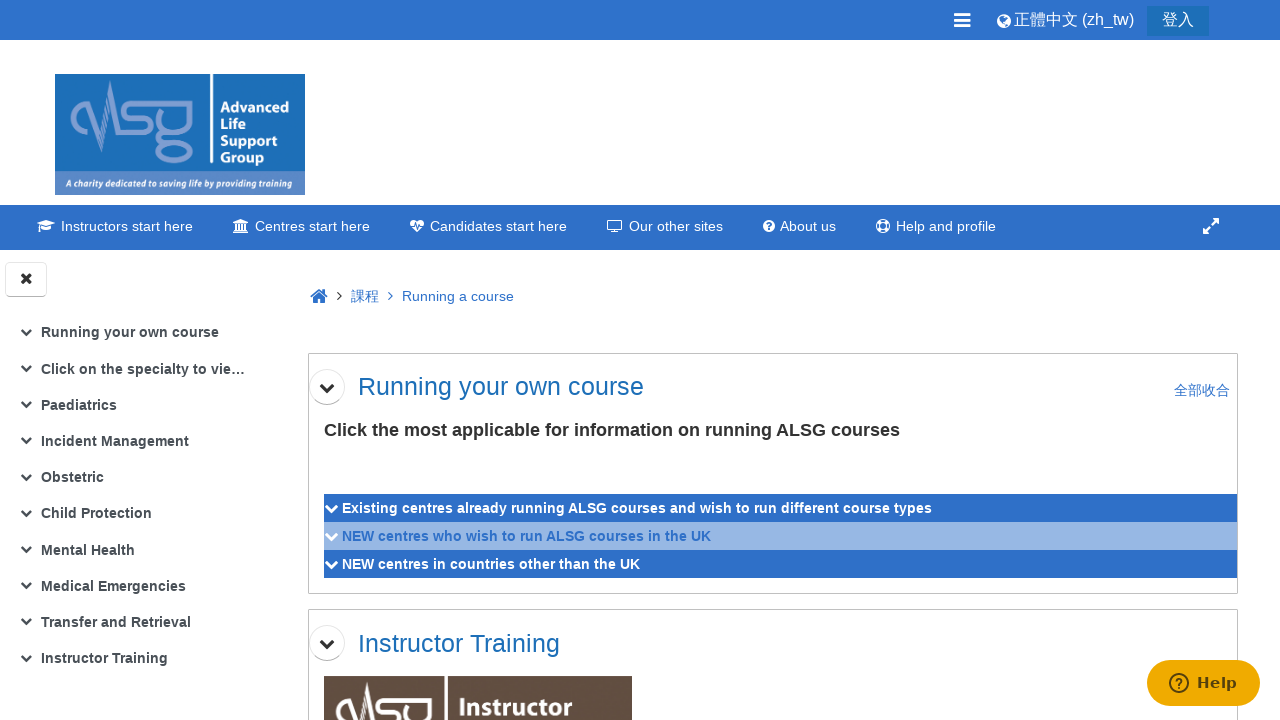

--- FILE ---
content_type: text/html; charset=utf-8
request_url: https://www.alsg.org/home/course/view.php?id=367&section=9&lang=zh_tw
body_size: 17788
content:
<!DOCTYPE html>

<html  dir="ltr" lang="zh" xml:lang="zh">
<head>
    <title>主題: Instructor Training | Running a course | ALSGHome</title>
    <link rel="shortcut icon" href="https://www.alsg.org/home/pluginfile.php/1/core_admin/favicon/64x64/1756290552/favicon.jpg" />
    <meta http-equiv="Content-Type" content="text/html; charset=utf-8" />
<meta name="keywords" content="moodle, 主題: Instructor Training | Running a course | ALSGHome" />
<link rel="stylesheet" type="text/css" href="https://www.alsg.org/home/theme/yui_combo.php?rollup/3.17.2/yui-moodlesimple-min.css" /><script id="firstthemesheet" type="text/css">/** Required in order to fix style inclusion problems in IE with YUI **/</script><link rel="stylesheet" type="text/css" href="https://www.alsg.org/home/theme/styles.php/adaptable/1756290552_1756290792/all" />
<script>
//<![CDATA[
var M = {}; M.yui = {};
M.pageloadstarttime = new Date();
M.cfg = {"wwwroot":"https:\/\/www.alsg.org\/home","homeurl":{},"sesskey":"GwU3uCM5rm","sessiontimeout":"7200","sessiontimeoutwarning":"1200","themerev":"1756290552","slasharguments":1,"theme":"adaptable","iconsystemmodule":"core\/icon_system_fontawesome","jsrev":-1,"admin":"admin","svgicons":true,"usertimezone":"Europe\/London","language":"zh_tw","courseId":367,"courseContextId":64625,"contextid":64625,"contextInstanceId":367,"langrev":1763700845,"templaterev":"1756290552"};var yui1ConfigFn = function(me) {if(/-skin|reset|fonts|grids|base/.test(me.name)){me.type='css';me.path=me.path.replace(/\.js/,'.css');me.path=me.path.replace(/\/yui2-skin/,'/assets/skins/sam/yui2-skin')}};
var yui2ConfigFn = function(me) {var parts=me.name.replace(/^moodle-/,'').split('-'),component=parts.shift(),module=parts[0],min='-min';if(/-(skin|core)$/.test(me.name)){parts.pop();me.type='css';min=''}
if(module){var filename=parts.join('-');me.path=component+'/'+module+'/'+filename+min+'.'+me.type}else{me.path=component+'/'+component+'.'+me.type}};
YUI_config = {"debug":false,"base":"https:\/\/www.alsg.org\/home\/lib\/yuilib\/3.17.2\/","comboBase":"https:\/\/www.alsg.org\/home\/theme\/yui_combo.php?","combine":true,"filter":null,"insertBefore":"firstthemesheet","groups":{"yui2":{"base":"https:\/\/www.alsg.org\/home\/lib\/yuilib\/2in3\/2.9.0\/build\/","comboBase":"https:\/\/www.alsg.org\/home\/theme\/yui_combo.php?","combine":true,"ext":false,"root":"2in3\/2.9.0\/build\/","patterns":{"yui2-":{"group":"yui2","configFn":yui1ConfigFn}}},"moodle":{"name":"moodle","base":"https:\/\/www.alsg.org\/home\/theme\/yui_combo.php?m\/-1\/","combine":true,"comboBase":"https:\/\/www.alsg.org\/home\/theme\/yui_combo.php?","ext":false,"root":"m\/-1\/","patterns":{"moodle-":{"group":"moodle","configFn":yui2ConfigFn}},"filter":null,"modules":{"moodle-core-actionmenu":{"requires":["base","event","node-event-simulate"]},"moodle-core-blocks":{"requires":["base","node","io","dom","dd","dd-scroll","moodle-core-dragdrop","moodle-core-notification"]},"moodle-core-languninstallconfirm":{"requires":["base","node","moodle-core-notification-confirm","moodle-core-notification-alert"]},"moodle-core-notification":{"requires":["moodle-core-notification-dialogue","moodle-core-notification-alert","moodle-core-notification-confirm","moodle-core-notification-exception","moodle-core-notification-ajaxexception"]},"moodle-core-notification-dialogue":{"requires":["base","node","panel","escape","event-key","dd-plugin","moodle-core-widget-focusafterclose","moodle-core-lockscroll"]},"moodle-core-notification-alert":{"requires":["moodle-core-notification-dialogue"]},"moodle-core-notification-confirm":{"requires":["moodle-core-notification-dialogue"]},"moodle-core-notification-exception":{"requires":["moodle-core-notification-dialogue"]},"moodle-core-notification-ajaxexception":{"requires":["moodle-core-notification-dialogue"]},"moodle-core-handlebars":{"condition":{"trigger":"handlebars","when":"after"}},"moodle-core-maintenancemodetimer":{"requires":["base","node"]},"moodle-core-lockscroll":{"requires":["plugin","base-build"]},"moodle-core-formchangechecker":{"requires":["base","event-focus","moodle-core-event"]},"moodle-core-event":{"requires":["event-custom"]},"moodle-core-tooltip":{"requires":["base","node","io-base","moodle-core-notification-dialogue","json-parse","widget-position","widget-position-align","event-outside","cache-base"]},"moodle-core-popuphelp":{"requires":["moodle-core-tooltip"]},"moodle-core-chooserdialogue":{"requires":["base","panel","moodle-core-notification"]},"moodle-core-dragdrop":{"requires":["base","node","io","dom","dd","event-key","event-focus","moodle-core-notification"]},"moodle-core_availability-form":{"requires":["base","node","event","event-delegate","panel","moodle-core-notification-dialogue","json"]},"moodle-backup-confirmcancel":{"requires":["node","node-event-simulate","moodle-core-notification-confirm"]},"moodle-backup-backupselectall":{"requires":["node","event","node-event-simulate","anim"]},"moodle-course-categoryexpander":{"requires":["node","event-key"]},"moodle-course-util":{"requires":["node"],"use":["moodle-course-util-base"],"submodules":{"moodle-course-util-base":{},"moodle-course-util-section":{"requires":["node","moodle-course-util-base"]},"moodle-course-util-cm":{"requires":["node","moodle-course-util-base"]}}},"moodle-course-management":{"requires":["base","node","io-base","moodle-core-notification-exception","json-parse","dd-constrain","dd-proxy","dd-drop","dd-delegate","node-event-delegate"]},"moodle-course-dragdrop":{"requires":["base","node","io","dom","dd","dd-scroll","moodle-core-dragdrop","moodle-core-notification","moodle-course-coursebase","moodle-course-util"]},"moodle-form-passwordunmask":{"requires":[]},"moodle-form-dateselector":{"requires":["base","node","overlay","calendar"]},"moodle-form-shortforms":{"requires":["node","base","selector-css3","moodle-core-event"]},"moodle-question-preview":{"requires":["base","dom","event-delegate","event-key","core_question_engine"]},"moodle-question-searchform":{"requires":["base","node"]},"moodle-question-chooser":{"requires":["moodle-core-chooserdialogue"]},"moodle-availability_completion-form":{"requires":["base","node","event","moodle-core_availability-form"]},"moodle-availability_date-form":{"requires":["base","node","event","io","moodle-core_availability-form"]},"moodle-availability_grade-form":{"requires":["base","node","event","moodle-core_availability-form"]},"moodle-availability_group-form":{"requires":["base","node","event","moodle-core_availability-form"]},"moodle-availability_grouping-form":{"requires":["base","node","event","moodle-core_availability-form"]},"moodle-availability_profile-form":{"requires":["base","node","event","moodle-core_availability-form"]},"moodle-mod_assign-history":{"requires":["node","transition"]},"moodle-mod_customcert-rearrange":{"requires":["dd-delegate","dd-drag"]},"moodle-mod_quiz-toolboxes":{"requires":["base","node","event","event-key","io","moodle-mod_quiz-quizbase","moodle-mod_quiz-util-slot","moodle-core-notification-ajaxexception"]},"moodle-mod_quiz-questionchooser":{"requires":["moodle-core-chooserdialogue","moodle-mod_quiz-util","querystring-parse"]},"moodle-mod_quiz-modform":{"requires":["base","node","event"]},"moodle-mod_quiz-util":{"requires":["node","moodle-core-actionmenu"],"use":["moodle-mod_quiz-util-base"],"submodules":{"moodle-mod_quiz-util-base":{},"moodle-mod_quiz-util-slot":{"requires":["node","moodle-mod_quiz-util-base"]},"moodle-mod_quiz-util-page":{"requires":["node","moodle-mod_quiz-util-base"]}}},"moodle-mod_quiz-autosave":{"requires":["base","node","event","event-valuechange","node-event-delegate","io-form"]},"moodle-mod_quiz-quizbase":{"requires":["base","node"]},"moodle-mod_quiz-dragdrop":{"requires":["base","node","io","dom","dd","dd-scroll","moodle-core-dragdrop","moodle-core-notification","moodle-mod_quiz-quizbase","moodle-mod_quiz-util-base","moodle-mod_quiz-util-page","moodle-mod_quiz-util-slot","moodle-course-util"]},"moodle-message_airnotifier-toolboxes":{"requires":["base","node","io"]},"moodle-filter_glossary-autolinker":{"requires":["base","node","io-base","json-parse","event-delegate","overlay","moodle-core-event","moodle-core-notification-alert","moodle-core-notification-exception","moodle-core-notification-ajaxexception"]},"moodle-filter_mathjaxloader-loader":{"requires":["moodle-core-event"]},"moodle-editor_atto-rangy":{"requires":[]},"moodle-editor_atto-editor":{"requires":["node","transition","io","overlay","escape","event","event-simulate","event-custom","node-event-html5","node-event-simulate","yui-throttle","moodle-core-notification-dialogue","moodle-core-notification-confirm","moodle-editor_atto-rangy","handlebars","timers","querystring-stringify"]},"moodle-editor_atto-plugin":{"requires":["node","base","escape","event","event-outside","handlebars","event-custom","timers","moodle-editor_atto-menu"]},"moodle-editor_atto-menu":{"requires":["moodle-core-notification-dialogue","node","event","event-custom"]},"moodle-report_eventlist-eventfilter":{"requires":["base","event","node","node-event-delegate","datatable","autocomplete","autocomplete-filters"]},"moodle-report_loglive-fetchlogs":{"requires":["base","event","node","io","node-event-delegate"]},"moodle-gradereport_history-userselector":{"requires":["escape","event-delegate","event-key","handlebars","io-base","json-parse","moodle-core-notification-dialogue"]},"moodle-qbank_editquestion-chooser":{"requires":["moodle-core-chooserdialogue"]},"moodle-tool_capability-search":{"requires":["base","node"]},"moodle-tool_lp-dragdrop-reorder":{"requires":["moodle-core-dragdrop"]},"moodle-tool_monitor-dropdown":{"requires":["base","event","node"]},"moodle-assignfeedback_editpdf-editor":{"requires":["base","event","node","io","graphics","json","event-move","event-resize","transition","querystring-stringify-simple","moodle-core-notification-dialog","moodle-core-notification-alert","moodle-core-notification-warning","moodle-core-notification-exception","moodle-core-notification-ajaxexception"]},"moodle-atto_accessibilitychecker-button":{"requires":["color-base","moodle-editor_atto-plugin"]},"moodle-atto_accessibilityhelper-button":{"requires":["moodle-editor_atto-plugin"]},"moodle-atto_align-button":{"requires":["moodle-editor_atto-plugin"]},"moodle-atto_bold-button":{"requires":["moodle-editor_atto-plugin"]},"moodle-atto_charmap-button":{"requires":["moodle-editor_atto-plugin"]},"moodle-atto_clear-button":{"requires":["moodle-editor_atto-plugin"]},"moodle-atto_collapse-button":{"requires":["moodle-editor_atto-plugin"]},"moodle-atto_emojipicker-button":{"requires":["moodle-editor_atto-plugin"]},"moodle-atto_emoticon-button":{"requires":["moodle-editor_atto-plugin"]},"moodle-atto_equation-button":{"requires":["moodle-editor_atto-plugin","moodle-core-event","io","event-valuechange","tabview","array-extras"]},"moodle-atto_h5p-button":{"requires":["moodle-editor_atto-plugin"]},"moodle-atto_html-beautify":{},"moodle-atto_html-codemirror":{"requires":["moodle-atto_html-codemirror-skin"]},"moodle-atto_html-button":{"requires":["promise","moodle-editor_atto-plugin","moodle-atto_html-beautify","moodle-atto_html-codemirror","event-valuechange"]},"moodle-atto_image-button":{"requires":["moodle-editor_atto-plugin"]},"moodle-atto_indent-button":{"requires":["moodle-editor_atto-plugin"]},"moodle-atto_italic-button":{"requires":["moodle-editor_atto-plugin"]},"moodle-atto_link-button":{"requires":["moodle-editor_atto-plugin"]},"moodle-atto_managefiles-usedfiles":{"requires":["node","escape"]},"moodle-atto_managefiles-button":{"requires":["moodle-editor_atto-plugin"]},"moodle-atto_media-button":{"requires":["moodle-editor_atto-plugin","moodle-form-shortforms"]},"moodle-atto_noautolink-button":{"requires":["moodle-editor_atto-plugin"]},"moodle-atto_orderedlist-button":{"requires":["moodle-editor_atto-plugin"]},"moodle-atto_recordrtc-recording":{"requires":["moodle-atto_recordrtc-button"]},"moodle-atto_recordrtc-button":{"requires":["moodle-editor_atto-plugin","moodle-atto_recordrtc-recording"]},"moodle-atto_rtl-button":{"requires":["moodle-editor_atto-plugin"]},"moodle-atto_strike-button":{"requires":["moodle-editor_atto-plugin"]},"moodle-atto_subscript-button":{"requires":["moodle-editor_atto-plugin"]},"moodle-atto_superscript-button":{"requires":["moodle-editor_atto-plugin"]},"moodle-atto_table-button":{"requires":["moodle-editor_atto-plugin","moodle-editor_atto-menu","event","event-valuechange"]},"moodle-atto_title-button":{"requires":["moodle-editor_atto-plugin"]},"moodle-atto_underline-button":{"requires":["moodle-editor_atto-plugin"]},"moodle-atto_undo-button":{"requires":["moodle-editor_atto-plugin"]},"moodle-atto_unorderedlist-button":{"requires":["moodle-editor_atto-plugin"]}}},"gallery":{"name":"gallery","base":"https:\/\/www.alsg.org\/home\/lib\/yuilib\/gallery\/","combine":true,"comboBase":"https:\/\/www.alsg.org\/home\/theme\/yui_combo.php?","ext":false,"root":"gallery\/-1\/","patterns":{"gallery-":{"group":"gallery"}}}},"modules":{"core_filepicker":{"name":"core_filepicker","fullpath":"https:\/\/www.alsg.org\/home\/lib\/javascript.php\/-1\/repository\/filepicker.js","requires":["base","node","node-event-simulate","json","async-queue","io-base","io-upload-iframe","io-form","yui2-treeview","panel","cookie","datatable","datatable-sort","resize-plugin","dd-plugin","escape","moodle-core_filepicker","moodle-core-notification-dialogue"]},"core_comment":{"name":"core_comment","fullpath":"https:\/\/www.alsg.org\/home\/lib\/javascript.php\/-1\/comment\/comment.js","requires":["base","io-base","node","json","yui2-animation","overlay","escape"]},"mathjax":{"name":"mathjax","fullpath":"https:\/\/cdn.jsdelivr.net\/npm\/mathjax@2.7.9\/MathJax.js?delayStartupUntil=configured"}}};
M.yui.loader = {modules: {}};

//]]>
</script>

<!-- Google tag (gtag.js) -->
<script async src="https://www.googletagmanager.com/gtag/js?id=G-6D9DZY6QYQ"></script>
<script>
  window.dataLayer = window.dataLayer || [];
  function gtag(){dataLayer.push(arguments);}
  gtag('js', new Date());

  gtag('config', 'G-6D9DZY6QYQ');
</script>
    <meta name="viewport" content="width=device-width, initial-scale=1.0">

    <!-- Twitter Card data -->
    <meta name="twitter:card" value="summary">
    <meta name="twitter:site" value="ALSG Home">
    <meta name="twitter:title" value="主題: Instructor Training | Running a course | ALSGHome">

    <!-- Open Graph data -->
    <meta property="og:title" content="主題: Instructor Training | Running a course | ALSGHome">
    <meta property="og:type" content="website" />
    <meta property="og:url" content="">
    <meta name="og:site_name" value="ALSG Home">

    <!-- Chrome, Firefox OS and Opera on Android topbar color -->
    <meta name="theme-color" content="#2f72cb">

    <!-- Windows Phone topbar color -->
    <meta name="msapplication-navbutton-color" content="#2f72cb">

    <!-- iOS Safari topbar color -->
    <meta name="apple-mobile-web-app-status-bar-style" content="#2f72cb">

</head><body  id="page-course-view-topics" class="format-topics limitedwidth  path-course path-course-view chrome dir-ltr lang-zh_tw yui-skin-sam yui3-skin-sam www-alsg-org--home pagelayout-course course-367 context-64625 category-2 theme_adaptable two-column  nofull header-style1 showblockicons standard drawer-open-index uses-drawers responsivesectionnav"><div>
    <a class="sr-only sr-only-focusable" href="#maincontent">跳至主內容</a>
</div><script src="https://www.alsg.org/home/lib/javascript.php/-1/lib/polyfills/polyfill.js"></script>
<script src="https://www.alsg.org/home/theme/yui_combo.php?rollup/3.17.2/yui-moodlesimple-min.js"></script><script src="https://www.alsg.org/home/lib/javascript.php/-1/lib/javascript-static.js"></script>
<script>
//<![CDATA[
document.body.className += ' jsenabled';
//]]>
</script>

<div id="page-wrapper"><div  class="drawer drawer-left show d-none d-print-none not-initialized" data-region="fixed-drawer" id="theme_adaptable-drawers-courseindex" data-preference="drawer-open-index" data-state="show-drawer-left" data-forceopen="0" data-close-on-resize="0">
    <div class="drawerheader">
        <button
            class="btn drawertoggle icon-no-margin hidden"
            data-toggler="drawers"
            data-action="closedrawer"
            data-target="theme_adaptable-drawers-courseindex"
            data-toggle="tooltip"
            data-placement="right"
            title="關閉課程索引"
        >
            <i class="icon fa fa-times fa-fw " aria-hidden="true"  ></i>
        </button>
    </div>
    <div class="drawercontent drag-container" data-usertour="scroller">
                    <nav id="courseindex" class="courseindex">
    <div id="courseindex-content">
        <div data-region="loading-placeholder-content" aria-hidden="true" id="course-index-placeholder">
            <ul class="media-list">
                <li class="media">
                    <div class="media-body col-md-6 p-0 d-flex align-items-center">
                        <div class="bg-pulse-grey rounded-circle mr-2"></div>
                        <div class="bg-pulse-grey w-100"></div>
                    </div>
                </li>
                <li class="media">
                    <div class="media-body col-md-6 p-0 d-flex align-items-center">
                        <div class="bg-pulse-grey rounded-circle mr-2"></div>
                        <div class="bg-pulse-grey w-100"></div>
                    </div>
                </li>
                <li class="media">
                    <div class="media-body col-md-6 p-0 d-flex align-items-center">
                        <div class="bg-pulse-grey rounded-circle mr-2"></div>
                        <div class="bg-pulse-grey w-100"></div>
                    </div>
                </li>
                <li class="media">
                    <div class="media-body col-md-6 p-0 d-flex align-items-center">
                        <div class="bg-pulse-grey rounded-circle mr-2"></div>
                        <div class="bg-pulse-grey w-100"></div>
                    </div>
                </li>
            </ul>
        </div>
    </div>
</nav>

    </div>
</div><header id="adaptable-page-header-wrapper">
    <div id="header1" class="above-header">
        <div class="container">
            <nav class="navbar navbar-expand btco-hover-menu">
                <button class="navbar-toggler nav-link aabtn d-block d-lg-none px-1 my-1 border-0" data-toggler="drawers" data-action="toggle" data-target="theme_adaptable-drawers-primary">
                    <span aria-hidden="true" class="fa fa-bars"></span>
                    <span class="sr-only">側板</span>
                </button>

                <div class="collapse navbar-collapse">
                    <ul class="navbar-nav ml-auto my-auto">
                        <li class="my-auto m-1"><span class="nav-link" id="openoverlaymenu">
        <i class="fa fa-bars fa-lg"></i><span class="linksdesc"></span>
    </span>


<div id="conditionalmenu" class="overlaymenu">
    <span id="overlaymenuclose" class="btn btn-default pull-right overlayclosebtn">
        <i class="fa fa-close"></i>
    </span>
    <div class="overlay-content">
        <div class="row-fluid">
                <div class="col-4">
                    <ul class="overlaylist">
                        <li class="level-0">
                            <a href="javascript:void(0)" title='Links for course candidates'><span aria-hidden="true" class="mr-1 Attend a course"></span>Attend a course</a>
                        </li>                        <li class="level-1">
                            <a href="" title=>**THIS MENU IS DEPRECATED AND WILL BE REMOVED. PLEASE USE THE BLUE MENU BELOW THE ALSG LOGO**</a>
                        </li>                        <li class="">
                            <a href="" title=></a>
                        </li>                        <li class="level-1">
                            <a href="https://www.alsg.org/home/course/view.php?id=320" title='Click here for a list of dates and details of how to book'>Book a place on a course</a>
                        </li>                        <li class="">
                            <a href="" title=></a>
                        </li>                        <li class="level-1">
                            <a href="" title='Click on the date below to find the course - you will need your enrolment key from the centre'>Enrol on my course page:</a>
                        </li>                        <li class="">
                            <a href="" title=></a>
                        </li>                        <li class="level-1">
                            <a href="https://www.alsg.org/vle/auth/mnet/jump.php?hostwwwroot=https%3A%2F%2Fclassroom.alsg.org&amp;wantsurl=%2Fblocks%2Fconfigurable_reports%2Fviewreport.php%3Fid%3D60" title='Please note courses are only available 3 months before they run'>• Upcoming courses</a>
                        </li>                        <li class="">
                            <a href="" title=></a>
                        </li>                        <li class="level-1">
                            <a href="https://www.alsg.org/vle/auth/mnet/jump.php?hostwwwroot=https%3A%2F%2Fclassroom.alsg.org&amp;wantsurl=%2Fcourse%2Findex.php%3Fcategoryid%3D85" title='Click here and enrol on your course using the enrolment key from the centre.  Courses are available 3 months before'>• CPRR courses (2022 onwards)</a>
                        </li>                        <li class="">
                            <a href="" title=></a>
                        </li>                        <li class="level-1">
                            <a href="https://www.gic-online.org/vle/course/index.php?categoryid=61" title=>• GIC courses</a>
                        </li>                        <li class="">
                            <a href="" title=></a>
                        </li>                        <li class="level-1">
                            <a href="https://www.alsg.org/vle/auth/mnet/jump.php?hostwwwroot=https%3A%2F%2Fwww.alsg.org%2Fhome&amp;wantsurl=%2Fblocks%2Fconfigurable_reports%2Fviewreport.php%3Fid%3D85" title='Click on the link to your course page to access all course items including the e-modules'>Access my course page</a>
                        </li>                        <li class="">
                            <a href="" title=></a>
                        </li>                        <li class="level-1">
                            <a href="https://www.alsg.org/home/course/view.php?id=277" title=>Access my resit MCQ</a>
                        </li>                        <li class="">
                            <a href="" title=></a>
                        </li>                        <li class="level-1">
                            <a href="https://www.alsg.org/vle/auth/mnet/jump.php?hostwwwroot=https%3A%2F%2Fwww.alsg.org%2Fhome&amp;wantsurl=%2Fblocks%2Fconfigurable_reports%2Fviewreport.php%3Fid%3D85" title='Click on the link to your course page to submit your feedback'>Submit my course feedback</a>
                        </li>                        <li class="">
                            <a href="" title=></a>
                        </li>                        <li class="level-1">
                            <a href="https://www.alsg.org/vle/auth/mnet/jump.php?hostwwwroot=https%3A%2F%2Fwww.alsg.org%2Fhome&amp;wantsurl=%2Fblocks%2Fconfigurable_reports%2Fviewreport.php%3Fid%3D85" title='Click on the link to your course page to access your certificate'>Access my certificate</a>
                        </li>                        <li class="">
                            <a href="" title=></a>
                        </li>                        <li class="level-1">
                            <a href="https://www.alsg.org/rcpchsc/my/" title='You will be asked to log-in first on www.alsg.org/rcpchsc'>CPRR/CPIP - access pre-2022 courses, certificates and submit feedback here</a>
                        </li>                        <li class="">
                            <a href="" title=></a>
                        </li>                        <li class="level-1">
                            <a href="http://www.gic-online.org/vle/my/" title='You will be asked to log-in first on www.gic-online.org/vle'>GIC - access courses, certificates and submit feedback here</a>
                        </li>                        <li class="">
                            <a href="" title=></a>
                        </li>                        <li class="level-1">
                            <a href="http://www.triagenet.net" title='You may be asked to log-in for some resources'>Triage - access resources and courses here</a>
                        </li>                        <li class="">
                            <a href="" title=></a>
                        </li>                        <li class="level-1">
                            <a href="https://www.alsg.org/home/course/view.php?id=320" title='More about ALSG courses'>Learn more about ALSG courses</a>
                        </li>                        <li class="">
                            <a href="" title=></a>
                        </li>                        <li class="level-1">
                            <a href="https://alsg.zendesk.com/hc/en-gb" title='Help including recertifying, resits'>Access the FAQs</a>
                        </li>                        <li class="">
                            <a href="" title=></a>
                        </li>                        <li class="level-1">
                            <a href="https://www.alsg.org/vle/user/edit.php" title='Keep your profile up-to-date'>Edit my profile</a>
                        </li>                        <li class="">
                            <a href="" title=></a>
                        </li>                    </ul>
                </div>
                <div class="col-4">
                    <ul class="overlaylist">
                        <li class="level-0">
                            <a href="javascript:void(0)" title='Links for course instructors - you may be prompted to log-in'><span aria-hidden="true" class="mr-1 Teach on a course"></span>Teach on a course</a>
                        </li>                        <li class="level-1">
                            <a href="" title=>**THIS MENU IS DEPRECATED AND WILL BE REMOVED. PLEASE USE THE BLUE MENU BELOW THE ALSG LOGO**</a>
                        </li>                        <li class="">
                            <a href="" title=></a>
                        </li>                        <li class="level-1">
                            <a href="https://www.alsg.org/home/mod/url/view.php?id=1128" title='Course dates and details on how to book to teach'>Teach on a course</a>
                        </li>                        <li class="">
                            <a href="" title=></a>
                        </li>                        <li class="level-1">
                            <a href="" title=>Access my teaching materials:</a>
                        </li>                        <li class="">
                            <a href="" title=></a>
                        </li>                        <li class="level-1">
                            <a href="https://www.alsg.org/vle/auth/mnet/jump.php?hostwwwroot=https%3A%2F%2Fwww.alsg.org%2Fhome&amp;wantsurl=%2Fcourse%2Fview.php%3Fid%3D21" title='Access teaching materials for all your courses here'>• Upcoming courses</a>
                        </li>                        <li class="">
                            <a href="" title=></a>
                        </li>                        <li class="level-1">
                            <a href="https://www.alsg.org/vle/auth/mnet/jump.php?hostwwwroot=https%3A%2F%2Fwww.alsg.org%2Fhome&amp;wantsurl=%2Fcourse%2Fview.php%3Fid%3D21" title='Access teaching materials for all your courses here'>• CPRR courses</a>
                        </li>                        <li class="">
                            <a href="" title=></a>
                        </li>                        <li class="level-1">
                            <a href="https://www.gic-online.org/vle/course/view.php?id=859" title=>• GIC courses</a>
                        </li>                        <li class="">
                            <a href="" title=></a>
                        </li>                        <li class="level-1">
                            <a href="https://www.alsg.org/vle/auth/mnet/jump.php?hostwwwroot=https%3A%2F%2Fwww.alsg.org%2Fhome&amp;wantsurl=%2Fcourse%2Fview.php%3Fid%3D21" title='Access e-modules for all your courses here'>Access my e-modules</a>
                        </li>                        <li class="">
                            <a href="" title=></a>
                        </li>                        <li class="level-1">
                            <a href="https://www.alsg.org/vle/auth/mnet/jump.php?hostwwwroot=https%3A%2F%2Fwww.alsg.org%2Fhome&amp;wantsurl=%2Fcourse%2Fview.php%3Fid%3D21" title='Access the instructor page for all your courses here'>Access my instructor page</a>
                        </li>                        <li class="">
                            <a href="" title=></a>
                        </li>                        <li class="level-1">
                            <a href="https://www.alsg.org/vle/auth/mnet/jump.php?hostwwwroot=https%3A%2F%2Fwww.alsg.org%2Fhome&amp;wantsurl=%2Fcourse%2Fview.php%3Fid%3D21" title='Access instructor certificates for all your courses here'>Access my instructor certificates</a>
                        </li>                        <li class="">
                            <a href="" title=></a>
                        </li>                        <li class="level-1">
                            <a href="https://www.alsg.org/vle/auth/mnet/jump.php?hostwwwroot=https%3A%2F%2Fwww.alsg.org%2Fhome&amp;wantsurl=%2Fcourse%2Fview.php%3Fid%3D21" title='Access your working group resources here'>Access my working group page</a>
                        </li>                        <li class="">
                            <a href="" title=></a>
                        </li>                        <li class="level-1">
                            <a href="https://www.alsg.org/vle/auth/mnet/jump.php?hostwwwroot=https%3A%2F%2Fwww.alsg.org%2Fhome&amp;wantsurl=%2Fblocks%2Fconfigurable_reports%2Fviewreport.php%3Fid%3D85" title='Courses you are teaching on ...'>Access my courses</a>
                        </li>                        <li class="">
                            <a href="" title=></a>
                        </li>                        <li class="level-1">
                            <a href="https://www.alsg.org/vle/auth/mnet/jump.php?hostwwwroot=https%3A%2F%2Fwww.alsg.org%2Fhome&amp;wantsurl=%2Fblocks%2Fconfigurable_reports%2Fviewreport.php%3Fid%3D85" title='The feedback is found on the course pages, click on the link to find your course pages'>Access course feedback</a>
                        </li>                        <li class="">
                            <a href="" title=></a>
                        </li>                        <li class="level-1">
                            <a href="https://www.alsg.org/rcpchsc/my/" title='You will be asked to log-in first on www.alsg.org/rcpchsc'>CPRR/CPIP - pre-2022 courses, certificates and feedback here</a>
                        </li>                        <li class="">
                            <a href="" title=></a>
                        </li>                        <li class="level-1">
                            <a href="http://www.gic-online.org/vle/my/" title='You will be asked to log-in first on www.gic-online.org/vle'>GIC - access resources, courses, certificates and feedback here</a>
                        </li>                        <li class="">
                            <a href="" title=></a>
                        </li>                        <li class="level-1">
                            <a href="http://www.triagenet.net" title='You may be asked to log-in for some resources'>Triage - access resources and courses here</a>
                        </li>                        <li class="">
                            <a href="" title=></a>
                        </li>                        <li class="level-1">
                            <a href="" title=>Discover more:</a>
                        </li>                        <li class="">
                            <a href="" title=></a>
                        </li>                        <li class="level-1">
                            <a href="https://www.alsg.org/vle/auth/mnet/jump.php?hostwwwroot=https%3A%2F%2Fwww.alsg.org%2Fhome&amp;wantsurl=%2Fcourse%2Fview.php%3Fid%3D21" title='How instructors can fast-track applications and get discounts'>• AoME and ALSG</a>
                        </li>                        <li class="">
                            <a href="" title=></a>
                        </li>                        <li class="level-1">
                            <a href="https://www.alsg.org/vle/auth/mnet/jump.php?hostwwwroot=https%3A%2F%2Fwww.alsg.org%2Fhome&amp;wantsurl=%2Fcourse%2Fview.php%3Fid%3D21" title='How your GIC and teaching activity can become university credits'>• Keele and the GIC</a>
                        </li>                        <li class="">
                            <a href="" title=></a>
                        </li>                        <li class="level-1">
                            <a href="https://alsg.zendesk.com/hc/en-gb" title='Help including recertifying, returning as an instructor and much more'>Access the instructor FAQs</a>
                        </li>                        <li class="">
                            <a href="" title=></a>
                        </li>                        <li class="level-1">
                            <a href="https://www.alsg.org/vle/user/edit.php" title='Keep your profile updated'>Edit my profile</a>
                        </li>                        <li class="">
                            <a href="" title=></a>
                        </li>                    </ul>
                </div>
                <div class="col-4">
                    <ul class="overlaylist">
                        <li class="level-0">
                            <a href="javascript:void(0)" title='Links for course centres - you may be prompted to log-in'><span aria-hidden="true" class="mr-1 Run a course"></span>Run a course</a>
                        </li>                        <li class="level-1">
                            <a href="" title=>**THIS MENU IS DEPRECATED AND WILL BE REMOVED. PLEASE USE THE BLUE MENU BELOW THE ALSG LOGO**</a>
                        </li>                        <li class="">
                            <a href="" title=></a>
                        </li>                        <li class="level-1">
                            <a href="https://www.alsg.org/home/course/view.php?id=367" title='Details on how to set up a course'>Run a course for the first time</a>
                        </li>                        <li class="">
                            <a href="" title=></a>
                        </li>                        <li class="level-1">
                            <a href="https://www.alsg.org/vle/auth/mnet/jump.php?hostwwwroot=https%3A%2F%2Fwww.alsg.org%2Fhome&amp;wantsurl=%2Fcourse%2Fview.php%3Fid%3D21#section-4" title='For existing centres'>Submit my course approval/order</a>
                        </li>                        <li class="">
                            <a href="" title=></a>
                        </li>                        <li class="level-1">
                            <a href="javascript:void(0)" title=>Submit your course returns:</a>
                        </li>                        <li class="level-2">
                            <a href="https://www.alsg.org/vle/auth/mnet/jump.php?hostwwwroot=https%3A%2F%2Fwww.alsg.org%2Fhome&amp;wantsurl=%2Fblocks%2Fconfigurable_reports%2Fviewreport.php%3Fid%3D85" title='Click on the link below to access your courses'>All courses except GIC - access your course page</a>
                        </li>                        <li class="">
                            <a href="" title=></a>
                        </li>                        <li class="">
                            <a href="" title=></a>
                        </li>                        <li class="level-1">
                            <a href="https://www.alsg.org/vle/auth/mnet/jump.php?hostwwwroot=https%3A%2F%2Fwww.alsg.org%2Fhome&amp;wantsurl=%2Fblocks%2Fconfigurable_reports%2Fviewreport.php%3Fid%3D85" title='Click on the link below to access your courses'>Access my course pages</a>
                        </li>                        <li class="">
                            <a href="" title=></a>
                        </li>                        <li class="level-1">
                            <a href="https://www.alsg.org/vle/auth/mnet/jump.php?hostwwwroot=https%3A%2F%2Fwww.alsg.org%2Fhome&amp;wantsurl=%2Fblocks%2Fconfigurable_reports%2Fviewreport.php%3Fid%3D85" title='The feedback is found on the course pages, click the link to find a course page'>Access course feedback</a>
                        </li>                        <li class="">
                            <a href="" title=></a>
                        </li>                        <li class="level-1">
                            <a href="https://www.alsg.org/vle/auth/mnet/jump.php?hostwwwroot=https%3A%2F%2Fwww.alsg.org%2Fhome&amp;wantsurl=%2Fcourse%2Fview.php%3Fid%3D21" title='Access centre and teaching materials for all of your courses'>Access my centre and teaching materials</a>
                        </li>                        <li class="">
                            <a href="" title=></a>
                        </li>                        <li class="level-1">
                            <a href="https://www.alsg.org/vle/auth/mnet/jump.php?hostwwwroot=https%3A%2F%2Fwww.alsg.org%2Fhome&amp;wantsurl=%2Fcourse%2Fview.php%3Fid%3D21" title='Access faculty lists for all of your courses'>Access my faculty lists</a>
                        </li>                        <li class="">
                            <a href="" title=></a>
                        </li>                        <li class="level-1">
                            <a href="https://www.alsg.org/rcpchsc/my/" title='You will be asked to log-in first on www.alsg.org/rcpchsc'>CPRR/CPIP - access pre-2022 courses, certificates and feedback here</a>
                        </li>                        <li class="">
                            <a href="" title=></a>
                        </li>                        <li class="level-1">
                            <a href="http://www.gic-online.org/vle/my/" title='You will be asked to log-in first on www.gic-online.org/vle'>GIC - access resources, courses and feedback here</a>
                        </li>                        <li class="">
                            <a href="" title=></a>
                        </li>                        <li class="level-1">
                            <a href="http://www.triagenet.net" title='You may be asked to log-in for some resources'>Triage - access resources and courses here</a>
                        </li>                        <li class="">
                            <a href="" title=></a>
                        </li>                        <li class="level-1">
                            <a href="https://alsg.zendesk.com/hc/en-gb" title='Help for all centre queries including resits'>Access the centre FAQs</a>
                        </li>                        <li class="">
                            <a href="" title=></a>
                        </li>                        <li class="level-1">
                            <a href="https://www.alsg.org/vle/user/edit.php" title='Keep your profile up-to-date'>Edit my profile</a>
                        </li>                        <li class="">
                            <a href="" title=></a>
                        </li>                    </ul>
                </div>
        </div>
    </div>
</div></li>


                        <li id="nav-popover-container" class="my-auto mx-md-1 d-flex"></li>

                        <li class="nav-item dropdown ml-2 my-auto"><li class="nav-item dropdown my-auto"><a href="https://www.alsg.org/home/course/view.php?id=367&amp;section=9" class="nav-link dropdown-toggle my-auto" role="button" id="langmenu7" aria-haspopup="true" aria-expanded="false" aria-controls="dropdownlangmenu7" data-target="https://www.alsg.org/home/course/view.php?id=367&amp;section=9" data-toggle="dropdown" title="語言"><i class="icon fa fa-globe fa-lg"></i><span class="langdesc">正體中文 ‎(zh_tw)‎</span></a><ul role="menu" class="dropdown-menu" id="dropdownlangmenu7" aria-labelledby="langmenu7"><li><a title="Afrikaans ‎(af)‎" class="dropdown-item" href="https://www.alsg.org/home/course/view.php?id=367&amp;section=9&amp;lang=af">Afrikaans ‎(af)‎</a></li><li><a title="Cymraeg ‎(cy)‎" class="dropdown-item" href="https://www.alsg.org/home/course/view.php?id=367&amp;section=9&amp;lang=cy">Cymraeg ‎(cy)‎</a></li><li><a title="Dansk ‎(da)‎" class="dropdown-item" href="https://www.alsg.org/home/course/view.php?id=367&amp;section=9&amp;lang=da">Dansk ‎(da)‎</a></li><li><a title="Dansk (kursus) ‎(da_kursus)‎" class="dropdown-item" href="https://www.alsg.org/home/course/view.php?id=367&amp;section=9&amp;lang=da_kursus">Dansk (kursus) ‎(da_kursus)‎</a></li><li><a title="Dansk Rum ‎(da_rum)‎" class="dropdown-item" href="https://www.alsg.org/home/course/view.php?id=367&amp;section=9&amp;lang=da_rum">Dansk Rum ‎(da_rum)‎</a></li><li><a title="Deutsch (community) ‎(de_comm)‎" class="dropdown-item" href="https://www.alsg.org/home/course/view.php?id=367&amp;section=9&amp;lang=de_comm">Deutsch (community) ‎(de_comm)‎</a></li><li><a title="Deutsch ‎(de)‎" class="dropdown-item" href="https://www.alsg.org/home/course/view.php?id=367&amp;section=9&amp;lang=de">Deutsch ‎(de)‎</a></li><li><a title="Deutsch (du) ‎(de_du)‎" class="dropdown-item" href="https://www.alsg.org/home/course/view.php?id=367&amp;section=9&amp;lang=de_du">Deutsch (du) ‎(de_du)‎</a></li><li><a title="English ‎(en)‎" class="dropdown-item" href="https://www.alsg.org/home/course/view.php?id=367&amp;section=9&amp;lang=en">English ‎(en)‎</a></li><li><a title="Español - Colombia ‎(es_co)‎" class="dropdown-item" href="https://www.alsg.org/home/course/view.php?id=367&amp;section=9&amp;lang=es_co">Español - Colombia ‎(es_co)‎</a></li><li><a title="Español - Internacional ‎(es)‎" class="dropdown-item" href="https://www.alsg.org/home/course/view.php?id=367&amp;section=9&amp;lang=es">Español - Internacional ‎(es)‎</a></li><li><a title="Español - México ‎(es_mx_kids)‎" class="dropdown-item" href="https://www.alsg.org/home/course/view.php?id=367&amp;section=9&amp;lang=es_mx_kids">Español - México ‎(es_mx_kids)‎</a></li><li><a title="Español - México ‎(es_mx)‎" class="dropdown-item" href="https://www.alsg.org/home/course/view.php?id=367&amp;section=9&amp;lang=es_mx">Español - México ‎(es_mx)‎</a></li><li><a title="Filipino ‎(fil)‎" class="dropdown-item" href="https://www.alsg.org/home/course/view.php?id=367&amp;section=9&amp;lang=fil">Filipino ‎(fil)‎</a></li><li><a title="Finlandssvenska ‎(sv_fi)‎" class="dropdown-item" href="https://www.alsg.org/home/course/view.php?id=367&amp;section=9&amp;lang=sv_fi">Finlandssvenska ‎(sv_fi)‎</a></li><li><a title="Français (Canada) ‎(fr_ca)‎" class="dropdown-item" href="https://www.alsg.org/home/course/view.php?id=367&amp;section=9&amp;lang=fr_ca">Français (Canada) ‎(fr_ca)‎</a></li><li><a title="Français ‎(fr)‎" class="dropdown-item" href="https://www.alsg.org/home/course/view.php?id=367&amp;section=9&amp;lang=fr">Français ‎(fr)‎</a></li><li><a title="isiZulu ‎(zu)‎" class="dropdown-item" href="https://www.alsg.org/home/course/view.php?id=367&amp;section=9&amp;lang=zu">isiZulu ‎(zu)‎</a></li><li><a title="Íslenska ‎(is)‎" class="dropdown-item" href="https://www.alsg.org/home/course/view.php?id=367&amp;section=9&amp;lang=is">Íslenska ‎(is)‎</a></li><li><a title="Italiano ‎(it)‎" class="dropdown-item" href="https://www.alsg.org/home/course/view.php?id=367&amp;section=9&amp;lang=it">Italiano ‎(it)‎</a></li><li><a title="Lietuvių ‎(lt)‎" class="dropdown-item" href="https://www.alsg.org/home/course/view.php?id=367&amp;section=9&amp;lang=lt">Lietuvių ‎(lt)‎</a></li><li><a title="Nederlands ‎(nl)‎" class="dropdown-item" href="https://www.alsg.org/home/course/view.php?id=367&amp;section=9&amp;lang=nl">Nederlands ‎(nl)‎</a></li><li><a title="Norsk - nynorsk ‎(nn)‎" class="dropdown-item" href="https://www.alsg.org/home/course/view.php?id=367&amp;section=9&amp;lang=nn">Norsk - nynorsk ‎(nn)‎</a></li><li><a title="Norsk ‎(no_gr)‎" class="dropdown-item" href="https://www.alsg.org/home/course/view.php?id=367&amp;section=9&amp;lang=no_gr">Norsk ‎(no_gr)‎</a></li><li><a title="Norsk ‎(no)‎" class="dropdown-item" href="https://www.alsg.org/home/course/view.php?id=367&amp;section=9&amp;lang=no">Norsk ‎(no)‎</a></li><li><a title="Polski ‎(pl)‎" class="dropdown-item" href="https://www.alsg.org/home/course/view.php?id=367&amp;section=9&amp;lang=pl">Polski ‎(pl)‎</a></li><li><a title="Português - Brasil ‎(pt_br)‎" class="dropdown-item" href="https://www.alsg.org/home/course/view.php?id=367&amp;section=9&amp;lang=pt_br">Português - Brasil ‎(pt_br)‎</a></li><li><a title="Português - Portugal ‎(pt)‎" class="dropdown-item" href="https://www.alsg.org/home/course/view.php?id=367&amp;section=9&amp;lang=pt">Português - Portugal ‎(pt)‎</a></li><li><a title="Setswana ‎(tn)‎" class="dropdown-item" href="https://www.alsg.org/home/course/view.php?id=367&amp;section=9&amp;lang=tn">Setswana ‎(tn)‎</a></li><li><a title="Slovenčina ‎(sk)‎" class="dropdown-item" href="https://www.alsg.org/home/course/view.php?id=367&amp;section=9&amp;lang=sk">Slovenčina ‎(sk)‎</a></li><li><a title="Svenska ‎(sv)‎" class="dropdown-item" href="https://www.alsg.org/home/course/view.php?id=367&amp;section=9&amp;lang=sv">Svenska ‎(sv)‎</a></li><li><a title="Tagalog ‎(tl)‎" class="dropdown-item" href="https://www.alsg.org/home/course/view.php?id=367&amp;section=9&amp;lang=tl">Tagalog ‎(tl)‎</a></li><li><a title="Tamil ‎(ta)‎" class="dropdown-item" href="https://www.alsg.org/home/course/view.php?id=367&amp;section=9&amp;lang=ta">Tamil ‎(ta)‎</a></li><li><a title="Thai ‎(th)‎" class="dropdown-item" href="https://www.alsg.org/home/course/view.php?id=367&amp;section=9&amp;lang=th">Thai ‎(th)‎</a></li><li><a title="Tongan ‎(to)‎" class="dropdown-item" href="https://www.alsg.org/home/course/view.php?id=367&amp;section=9&amp;lang=to">Tongan ‎(to)‎</a></li><li><a title="Türkçe ‎(tr)‎" class="dropdown-item" href="https://www.alsg.org/home/course/view.php?id=367&amp;section=9&amp;lang=tr">Türkçe ‎(tr)‎</a></li><li><a title="Turkmen ‎(tk)‎" class="dropdown-item" href="https://www.alsg.org/home/course/view.php?id=367&amp;section=9&amp;lang=tk">Turkmen ‎(tk)‎</a></li><li><a title="Vietnamese ‎(vi)‎" class="dropdown-item" href="https://www.alsg.org/home/course/view.php?id=367&amp;section=9&amp;lang=vi">Vietnamese ‎(vi)‎</a></li><li><a title="Wolof ‎(wo)‎" class="dropdown-item" href="https://www.alsg.org/home/course/view.php?id=367&amp;section=9&amp;lang=wo">Wolof ‎(wo)‎</a></li><li><a title="සිංහල ‎(si)‎" class="dropdown-item" href="https://www.alsg.org/home/course/view.php?id=367&amp;section=9&amp;lang=si">සිංහල ‎(si)‎</a></li><li><a title="日本語 ‎(ja)‎" class="dropdown-item" href="https://www.alsg.org/home/course/view.php?id=367&amp;section=9&amp;lang=ja">日本語 ‎(ja)‎</a></li><li><a title="正體中文 ‎(zh_tw)‎" class="dropdown-item" href="https://www.alsg.org/home/course/view.php?id=367&amp;section=9&amp;lang=zh_tw">正體中文 ‎(zh_tw)‎</a></li><li><a title="简体中文 ‎(zh_cn)‎" class="dropdown-item" href="https://www.alsg.org/home/course/view.php?id=367&amp;section=9&amp;lang=zh_cn">简体中文 ‎(zh_cn)‎</a></li></ul></li></li>

                        

                        <li class="nav-item"><a class="btn-login d-inline-block" href="https://www.alsg.org/home/login/index.php">登入</a></li>
                    </ul>
                </div>
            </nav>
        </div>
    </div>

    <div id="page-header" class="container d-none d-lg-block">
        <div class="row d-flex justify-content-start align-items-center h-100">
            <div class="col-lg-8 p-0">
                <div class="bd-highlight d-flex">
                    <div class="pb-2 pr-3 pt-2 bd-highlight d-none d-lg-inline-block"><img src=//www.alsg.org/home/pluginfile.php/1/theme_adaptable/logo/1756290552/ALSG_Master_BLUE%20RGB.jpg id="logo" alt="Logo"></div>
                    
                </div>
                <div id="course-header">
                    
                </div>
            </div>
            <div class="col-lg-4 d-flex justify-content-end">
            </div>

        </div>
    </div>

        <div id="main-navbar" class="d-none d-lg-block">
            <div class="container">
                <div class="row">
                    <div class="col-12 p-0">
                        <div class="navbar navbar-expand btco-hover-menu">
                            <nav aria-label="Site links">
                                <ul class="navbar-nav">
                                    <li class="nav-item dropdown my-auto"><a href="https://www.alsg.org/vle/auth/mnet/jump.php?hostwwwroot=https%3A%2F%2Fwww.alsg.org%2Fhome&amp;wantsurl=%2Fcourse%2Fview.php%3Fid%3D21" class="nav-link dropdown-toggle my-auto" role="button" id="main-navigation1" aria-haspopup="true" aria-expanded="false" aria-controls="dropdownmain-navigation1" data-target="https://www.alsg.org/vle/auth/mnet/jump.php?hostwwwroot=https%3A%2F%2Fwww.alsg.org%2Fhome&amp;wantsurl=%2Fcourse%2Fview.php%3Fid%3D21" data-toggle="dropdown"><span class="fa fa-graduation-cap" aria-hidden="true"></span> Instructors start here</a><ul role="menu" class="dropdown-menu" id="dropdownmain-navigation1" aria-labelledby="main-navigation1"><li><a class="dropdown-item" href="https://www.alsg.org/vle/auth/mnet/jump.php?hostwwwroot=https%3A%2F%2Fwww.alsg.org%2Fhome&amp;wantsurl=%2Fcourse%2Fview.php%3Fid%3D21">Resources <span class="fa fa-lock" aria-hidden="true"></span></a></li><li><a class="dropdown-item" href="https://www.alsg.org/vle/auth/mnet/jump.php?hostwwwroot=https%3A%2F%2Fclassroom.alsg.org&amp;wantsurl=%2Fblocks%2Fconfigurable_reports%2Fviewreport.php%3Fid%3D57">Upcoming and recent courses</a></li><li><a class="dropdown-item" href="https://www.alsg.org/vle/auth/mnet/jump.php?hostwwwroot=https%3A%2F%2Fwww.alsg.org%2Fhome&amp;wantsurl=%2Fblocks%2Fconfigurable_reports%2Fviewreport.php%3Fid%3D85">All courses</a></li></ul></li><li class="nav-item dropdown my-auto"><a href="https://www.alsg.org/vle/auth/mnet/jump.php?hostwwwroot=https%3A%2F%2Fwww.alsg.org%2Fhome&amp;wantsurl=%2Fcourse%2Fview.php%3Fid%3D21" class="nav-link dropdown-toggle my-auto" role="button" id="main-navigation2" aria-haspopup="true" aria-expanded="false" aria-controls="dropdownmain-navigation2" data-target="https://www.alsg.org/vle/auth/mnet/jump.php?hostwwwroot=https%3A%2F%2Fwww.alsg.org%2Fhome&amp;wantsurl=%2Fcourse%2Fview.php%3Fid%3D21" data-toggle="dropdown"><span class="fa fa-institution" aria-hidden="true"></span> Centres start here</a><ul role="menu" class="dropdown-menu" id="dropdownmain-navigation2" aria-labelledby="main-navigation2"><li><a class="dropdown-item" href="https://www.alsg.org/vle/auth/mnet/jump.php?hostwwwroot=https%3A%2F%2Fwww.alsg.org%2Fhome&amp;wantsurl=%2Fmod%2Furl%2Fview.php%3Fid%3D1372">Approve a new course <span class="fa fa-lock" aria-hidden="true"></span></a></li><li><a class="dropdown-item" href="https://www.alsg.org/vle/auth/mnet/jump.php?hostwwwroot=https%3A%2F%2Fwww.alsg.org%2Fhome&amp;wantsurl=%2Fcourse%2Fview.php%3Fid%3D428%26section%3D1%23section-0">Centre Hub <span class="fa fa-lock" aria-hidden="true"></span></a></li><li><a class="dropdown-item" href="https://www.alsg.org/vle/auth/mnet/jump.php?hostwwwroot=https%3A%2F%2Fwww.alsg.org%2Fhome&amp;wantsurl=%2Fcourse%2Fview.php%3Fid%3D21">Resources <span class="fa fa-lock" aria-hidden="true"></span></a></li><li><a class="dropdown-item" href="https://www.alsg.org/vle/auth/mnet/jump.php?hostwwwroot=https%3A%2F%2Fwww.alsg.org%2Fhome&amp;wantsurl=%2Fmod%2Ffolder%2Fview.php%3Fid%3D263">Generic centre resources <span class="fa fa-lock" aria-hidden="true"></span></a></li><li><a class="dropdown-item" href="https://www.alsg.org/vle/auth/mnet/jump.php?hostwwwroot=https%3A%2F%2Fclassroom.alsg.org&amp;wantsurl=%2Fblocks%2Fconfigurable_reports%2Fviewreport.php%3Fid%3D57">Upcoming and recent courses</a></li><li><a class="dropdown-item" href="https://www.alsg.org/vle/auth/mnet/jump.php?hostwwwroot=https%3A%2F%2Fwww.alsg.org%2Fhome&amp;wantsurl=%2Fblocks%2Fconfigurable_reports%2Fviewreport.php%3Fid%3D85">All courses</a></li></ul></li><li class="nav-item dropdown my-auto"><a href="https://www.alsg.org/vle/auth/mnet/jump.php?hostwwwroot=https%3A%2F%2Fclassroom.alsg.org&amp;wantsurl=%2Fblocks%2Fconfigurable_reports%2Fviewreport.php%3Fid%3D57" class="nav-link dropdown-toggle my-auto" role="button" id="main-navigation3" aria-haspopup="true" aria-expanded="false" aria-controls="dropdownmain-navigation3" data-target="https://www.alsg.org/vle/auth/mnet/jump.php?hostwwwroot=https%3A%2F%2Fclassroom.alsg.org&amp;wantsurl=%2Fblocks%2Fconfigurable_reports%2Fviewreport.php%3Fid%3D57" data-toggle="dropdown"><span class="fa fa-heartbeat" aria-hidden="true"></span> Candidates start here</a><ul role="menu" class="dropdown-menu" id="dropdownmain-navigation3" aria-labelledby="main-navigation3"><li><a title="&#039;Please note courses are only available 3 months before they run&#039;" class="dropdown-item" href="https://www.alsg.org/vle/auth/mnet/jump.php?hostwwwroot=https%3A%2F%2Fclassroom.alsg.org&amp;wantsurl=%2Fblocks%2Fconfigurable_reports%2Fviewreport.php%3Fid%3D60">Enrol on my course page</a></li><li><a class="dropdown-item" href="https://www.alsg.org/vle/auth/mnet/jump.php?hostwwwroot=https%3A%2F%2Fclassroom.alsg.org&amp;wantsurl=%2Fblocks%2Fconfigurable_reports%2Fviewreport.php%3Fid%3D57">Upcoming and recent courses</a></li><li><a class="dropdown-item" href="https://www.alsg.org/vle/auth/mnet/jump.php?hostwwwroot=https%3A%2F%2Fwww.alsg.org%2Fhome&amp;wantsurl=%2Fblocks%2Fconfigurable_reports%2Fviewreport.php%3Fid%3D85">All courses</a></li><li><a class="dropdown-item" href="https://www.gic-online.org/vle/">GIC</a></li><li><a class="dropdown-item" href="https://www.triagenet.net/classroom/">Manchester Triage</a></li></ul></li><li class="nav-item dropdown my-auto"><a href="#" class="nav-link dropdown-toggle my-auto" role="button" id="main-navigation4" aria-haspopup="true" aria-expanded="false" aria-controls="dropdownmain-navigation4" data-target="#" data-toggle="dropdown"><span class="fa fa-television" aria-hidden="true"></span> Our other sites</a><ul role="menu" class="dropdown-menu" id="dropdownmain-navigation4" aria-labelledby="main-navigation4"><li><a class="dropdown-item" href="https://www.gic-online.org/vle">GIC (Generic Instructor Course)</a></li><li><a class="dropdown-item" href="https://www.triagenet.net/classroom/">Manchester Triage System</a></li><li><a class="dropdown-item" href="https://www.alsg.org/rcpchsc">Child Protection (archive only)</a></li><li><a class="dropdown-item" href="https://www.alsg.org/vle/auth/mnet/jump.php?hostwwwroot=https%3A%2F%2Fwww.alsg.org%2Fhome">Home</a></li><li><a class="dropdown-item" href="https://www.alsg.org/vle/auth/mnet/jump.php?hostwwwroot=https%3A%2F%2Fclassroom.alsg.org">Classroom</a></li></ul></li><li class="nav-item dropdown my-auto"><a href="#" class="nav-link dropdown-toggle my-auto" role="button" id="main-navigation5" aria-haspopup="true" aria-expanded="false" aria-controls="dropdownmain-navigation5" data-target="#" data-toggle="dropdown"><span class="fa fa-question-circle" aria-hidden="true"></span> About us</a><ul role="menu" class="dropdown-menu" id="dropdownmain-navigation5" aria-labelledby="main-navigation5"><li><a class="dropdown-item" href="https://www.alsg.org/home/course/view.php?id=321#section-0">Our story</a></li><li><a class="dropdown-item" href="https://www.alsg.org/home/course/view.php?id=321#section-1">Articles</a></li><li><a class="dropdown-item" href="https://www.alsg.org/home/course/view.php?id=321#section-2">News</a></li><li><a class="dropdown-item" href="https://www.alsg.org/home/course/view.php?id=321#section-3">Case Studies</a></li><li><a class="dropdown-item" href="https://www.alsg.org/home/course/view.php?id=321#section-4">Vacancies</a></li></ul></li><li class="nav-item dropdown my-auto"><a href="#" class="nav-link dropdown-toggle my-auto" role="button" id="main-navigation6" aria-haspopup="true" aria-expanded="false" aria-controls="dropdownmain-navigation6" data-target="#" data-toggle="dropdown"><span class="fa fa-life-ring" aria-hidden="true"></span> Help and profile</a><ul role="menu" class="dropdown-menu" id="dropdownmain-navigation6" aria-labelledby="main-navigation6"><li><a class="dropdown-item" href="https://alsg.zendesk.com/hc/en-gb">FAQs and ticketing system</a></li><li><a class="dropdown-item" href="https://www.alsg.org/vle/user/edit.php">My Profile</a></li></ul></li>
                                    
                                </ul>
                            </nav>
        
                            <ul class="navbar-nav ml-auto d-flex flex-wrap">
        
        
        
                                <li class="nav-item mx-0 hbll">
                                    <a class="nav-link moodlewidth" href="javascript:void(0);" title="全螢幕">
                                        <i class="fa fa-expand fa-lg" aria-hidden="true"></i>
                                    </a>
                                </li>
                                <li class="nav-item mx-0 sbll">
                                    <a class="nav-link moodlewidth" href="javascript:void(0);" title="Standard view">
                                        <i class="fa fa-compress fa-lg" aria-hidden="true"></i>
                                    </a>
                                </li>
                            </ul>
                        </div>
                    </div>
                </div>
            </div>
        </div>

</header>


<div  class="drawer drawer-left drawer-primary d-print-none not-initialized" data-region="fixed-drawer" id="theme_adaptable-drawers-primary" data-preference="" data-state="show-drawer-primary" data-forceopen="0" data-close-on-resize="1">
    <div class="drawerheader">
        <button
            class="btn drawertoggle icon-no-margin hidden"
            data-toggler="drawers"
            data-action="closedrawer"
            data-target="theme_adaptable-drawers-primary"
            data-toggle="tooltip"
            data-placement="right"
            title="關閉繪圖工具"
        >
            <i class="icon fa fa-times fa-fw " aria-hidden="true"  ></i>
        </button>
    </div>
    <div class="drawercontent drag-container" data-usertour="scroller">
                <div class="list-group">
                <a id="drop-down-1" href="#" class="list-group-item list-group-item-action icons-collapse-expand collapsed d-flex" data-toggle="collapse" data-target="#drop-down-menu-1" aria-expanded="false" aria-controls="drop-down-menu-1">
                    <span class="fa fa-graduation-cap" aria-hidden="true"></span> Instructors start here
                    <span class="ml-auto expanded-icon icon-no-margin mx-2">
                        <i class="icon fa fa-caret-down fa-fw " aria-hidden="true"  ></i>
                        <span class="sr-only">
                            展延
                        </span>
                    </span>
                    <span class="ml-auto collapsed-icon icon-no-margin mx-2">
                        <i class="icon fa fa-caret-right fa-fw " aria-hidden="true"  ></i>
                        <span class="sr-only">
                            展延
                        </span>
                    </span>
                </a>
                <div class="collapse list-group-item p-0 border-0" role="menu" id="drop-down-menu-1" aria-labelledby="drop-down-1">
                            <a href="https://www.alsg.org/vle/auth/mnet/jump.php?hostwwwroot=https%3A%2F%2Fwww.alsg.org%2Fhome&amp;wantsurl=%2Fcourse%2Fview.php%3Fid%3D21" class="list-group-item list-group-item-action" >
                                Resources 
                            </a>
                            <a href="https://www.alsg.org/vle/auth/mnet/jump.php?hostwwwroot=https%3A%2F%2Fclassroom.alsg.org&amp;wantsurl=%2Fblocks%2Fconfigurable_reports%2Fviewreport.php%3Fid%3D57" class="list-group-item list-group-item-action" >
                                Upcoming and recent courses
                            </a>
                            <a href="https://www.alsg.org/vle/auth/mnet/jump.php?hostwwwroot=https%3A%2F%2Fwww.alsg.org%2Fhome&amp;wantsurl=%2Fblocks%2Fconfigurable_reports%2Fviewreport.php%3Fid%3D85" class="list-group-item list-group-item-action" >
                                All courses
                            </a>
                </div>
                <a id="drop-down-2" href="#" class="list-group-item list-group-item-action icons-collapse-expand collapsed d-flex" data-toggle="collapse" data-target="#drop-down-menu-2" aria-expanded="false" aria-controls="drop-down-menu-2">
                    <span class="fa fa-institution" aria-hidden="true"></span> Centres start here
                    <span class="ml-auto expanded-icon icon-no-margin mx-2">
                        <i class="icon fa fa-caret-down fa-fw " aria-hidden="true"  ></i>
                        <span class="sr-only">
                            展延
                        </span>
                    </span>
                    <span class="ml-auto collapsed-icon icon-no-margin mx-2">
                        <i class="icon fa fa-caret-right fa-fw " aria-hidden="true"  ></i>
                        <span class="sr-only">
                            展延
                        </span>
                    </span>
                </a>
                <div class="collapse list-group-item p-0 border-0" role="menu" id="drop-down-menu-2" aria-labelledby="drop-down-2">
                            <a href="https://www.alsg.org/vle/auth/mnet/jump.php?hostwwwroot=https%3A%2F%2Fwww.alsg.org%2Fhome&amp;wantsurl=%2Fmod%2Furl%2Fview.php%3Fid%3D1372" class="list-group-item list-group-item-action" >
                                Approve a new course 
                            </a>
                            <a href="https://www.alsg.org/vle/auth/mnet/jump.php?hostwwwroot=https%3A%2F%2Fwww.alsg.org%2Fhome&amp;wantsurl=%2Fcourse%2Fview.php%3Fid%3D428%26section%3D1%23section-0" class="list-group-item list-group-item-action" >
                                Centre Hub 
                            </a>
                            <a href="https://www.alsg.org/vle/auth/mnet/jump.php?hostwwwroot=https%3A%2F%2Fwww.alsg.org%2Fhome&amp;wantsurl=%2Fcourse%2Fview.php%3Fid%3D21" class="list-group-item list-group-item-action" >
                                Resources 
                            </a>
                            <a href="https://www.alsg.org/vle/auth/mnet/jump.php?hostwwwroot=https%3A%2F%2Fwww.alsg.org%2Fhome&amp;wantsurl=%2Fmod%2Ffolder%2Fview.php%3Fid%3D263" class="list-group-item list-group-item-action" >
                                Generic centre resources 
                            </a>
                            <a href="https://www.alsg.org/vle/auth/mnet/jump.php?hostwwwroot=https%3A%2F%2Fclassroom.alsg.org&amp;wantsurl=%2Fblocks%2Fconfigurable_reports%2Fviewreport.php%3Fid%3D57" class="list-group-item list-group-item-action" >
                                Upcoming and recent courses
                            </a>
                            <a href="https://www.alsg.org/vle/auth/mnet/jump.php?hostwwwroot=https%3A%2F%2Fwww.alsg.org%2Fhome&amp;wantsurl=%2Fblocks%2Fconfigurable_reports%2Fviewreport.php%3Fid%3D85" class="list-group-item list-group-item-action" >
                                All courses
                            </a>
                </div>
                <a id="drop-down-3" href="#" class="list-group-item list-group-item-action icons-collapse-expand collapsed d-flex" data-toggle="collapse" data-target="#drop-down-menu-3" aria-expanded="false" aria-controls="drop-down-menu-3">
                    <span class="fa fa-heartbeat" aria-hidden="true"></span> Candidates start here
                    <span class="ml-auto expanded-icon icon-no-margin mx-2">
                        <i class="icon fa fa-caret-down fa-fw " aria-hidden="true"  ></i>
                        <span class="sr-only">
                            展延
                        </span>
                    </span>
                    <span class="ml-auto collapsed-icon icon-no-margin mx-2">
                        <i class="icon fa fa-caret-right fa-fw " aria-hidden="true"  ></i>
                        <span class="sr-only">
                            展延
                        </span>
                    </span>
                </a>
                <div class="collapse list-group-item p-0 border-0" role="menu" id="drop-down-menu-3" aria-labelledby="drop-down-3">
                            <a href="https://www.alsg.org/vle/auth/mnet/jump.php?hostwwwroot=https%3A%2F%2Fclassroom.alsg.org&amp;wantsurl=%2Fblocks%2Fconfigurable_reports%2Fviewreport.php%3Fid%3D60" class="list-group-item list-group-item-action" >
                                Enrol on my course page
                            </a>
                            <a href="https://www.alsg.org/vle/auth/mnet/jump.php?hostwwwroot=https%3A%2F%2Fclassroom.alsg.org&amp;wantsurl=%2Fblocks%2Fconfigurable_reports%2Fviewreport.php%3Fid%3D57" class="list-group-item list-group-item-action" >
                                Upcoming and recent courses
                            </a>
                            <a href="https://www.alsg.org/vle/auth/mnet/jump.php?hostwwwroot=https%3A%2F%2Fwww.alsg.org%2Fhome&amp;wantsurl=%2Fblocks%2Fconfigurable_reports%2Fviewreport.php%3Fid%3D85" class="list-group-item list-group-item-action" >
                                All courses
                            </a>
                            <a href="https://www.gic-online.org/vle/" class="list-group-item list-group-item-action" >
                                GIC
                            </a>
                            <a href="https://www.triagenet.net/classroom/" class="list-group-item list-group-item-action" >
                                Manchester Triage
                            </a>
                </div>
                <a id="drop-down-4" href="#" class="list-group-item list-group-item-action icons-collapse-expand collapsed d-flex" data-toggle="collapse" data-target="#drop-down-menu-4" aria-expanded="false" aria-controls="drop-down-menu-4">
                    <span class="fa fa-television" aria-hidden="true"></span> Our other sites
                    <span class="ml-auto expanded-icon icon-no-margin mx-2">
                        <i class="icon fa fa-caret-down fa-fw " aria-hidden="true"  ></i>
                        <span class="sr-only">
                            展延
                        </span>
                    </span>
                    <span class="ml-auto collapsed-icon icon-no-margin mx-2">
                        <i class="icon fa fa-caret-right fa-fw " aria-hidden="true"  ></i>
                        <span class="sr-only">
                            展延
                        </span>
                    </span>
                </a>
                <div class="collapse list-group-item p-0 border-0" role="menu" id="drop-down-menu-4" aria-labelledby="drop-down-4">
                            <a href="https://www.gic-online.org/vle" class="list-group-item list-group-item-action" >
                                GIC (Generic Instructor Course)
                            </a>
                            <a href="https://www.triagenet.net/classroom/" class="list-group-item list-group-item-action" >
                                Manchester Triage System
                            </a>
                            <a href="https://www.alsg.org/rcpchsc" class="list-group-item list-group-item-action" >
                                Child Protection (archive only)
                            </a>
                            <a href="https://www.alsg.org/vle/auth/mnet/jump.php?hostwwwroot=https%3A%2F%2Fwww.alsg.org%2Fhome" class="list-group-item list-group-item-action" >
                                Home
                            </a>
                            <a href="https://www.alsg.org/vle/auth/mnet/jump.php?hostwwwroot=https%3A%2F%2Fclassroom.alsg.org" class="list-group-item list-group-item-action" >
                                Classroom
                            </a>
                </div>
                <a id="drop-down-5" href="#" class="list-group-item list-group-item-action icons-collapse-expand collapsed d-flex" data-toggle="collapse" data-target="#drop-down-menu-5" aria-expanded="false" aria-controls="drop-down-menu-5">
                    <span class="fa fa-question-circle" aria-hidden="true"></span> About us
                    <span class="ml-auto expanded-icon icon-no-margin mx-2">
                        <i class="icon fa fa-caret-down fa-fw " aria-hidden="true"  ></i>
                        <span class="sr-only">
                            展延
                        </span>
                    </span>
                    <span class="ml-auto collapsed-icon icon-no-margin mx-2">
                        <i class="icon fa fa-caret-right fa-fw " aria-hidden="true"  ></i>
                        <span class="sr-only">
                            展延
                        </span>
                    </span>
                </a>
                <div class="collapse list-group-item p-0 border-0" role="menu" id="drop-down-menu-5" aria-labelledby="drop-down-5">
                            <a href="https://www.alsg.org/home/course/view.php?id=321#section-0" class="list-group-item list-group-item-action" >
                                Our story
                            </a>
                            <a href="https://www.alsg.org/home/course/view.php?id=321#section-1" class="list-group-item list-group-item-action" >
                                Articles
                            </a>
                            <a href="https://www.alsg.org/home/course/view.php?id=321#section-2" class="list-group-item list-group-item-action" >
                                News
                            </a>
                            <a href="https://www.alsg.org/home/course/view.php?id=321#section-3" class="list-group-item list-group-item-action" >
                                Case Studies
                            </a>
                            <a href="https://www.alsg.org/home/course/view.php?id=321#section-4" class="list-group-item list-group-item-action" >
                                Vacancies
                            </a>
                </div>
                <a id="drop-down-6" href="#" class="list-group-item list-group-item-action icons-collapse-expand collapsed d-flex" data-toggle="collapse" data-target="#drop-down-menu-6" aria-expanded="false" aria-controls="drop-down-menu-6">
                    <span class="fa fa-life-ring" aria-hidden="true"></span> Help and profile
                    <span class="ml-auto expanded-icon icon-no-margin mx-2">
                        <i class="icon fa fa-caret-down fa-fw " aria-hidden="true"  ></i>
                        <span class="sr-only">
                            展延
                        </span>
                    </span>
                    <span class="ml-auto collapsed-icon icon-no-margin mx-2">
                        <i class="icon fa fa-caret-right fa-fw " aria-hidden="true"  ></i>
                        <span class="sr-only">
                            展延
                        </span>
                    </span>
                </a>
                <div class="collapse list-group-item p-0 border-0" role="menu" id="drop-down-menu-6" aria-labelledby="drop-down-6">
                            <a href="https://alsg.zendesk.com/hc/en-gb" class="list-group-item list-group-item-action" >
                                FAQs and ticketing system
                            </a>
                            <a href="https://www.alsg.org/vle/user/edit.php" class="list-group-item list-group-item-action" >
                                My Profile
                            </a>
                </div>
        </div>

    </div>
</div><div id="page" class="drawers"><div class="drawer-toggles d-flex">
    <div class="drawer-toggler drawer-left-toggle open-nav d-print-none">
        <button
            class="btn icon-no-margin"
            data-toggler="drawers"
            data-action="toggle"
            data-target="theme_adaptable-drawers-courseindex"
            data-toggle="tooltip"
            data-placement="right"
            title="開啟課程索引"
        >
        <span class="sr-only">開啟課程索引</span>
            <i class="icon fa fa-list fa-fw " aria-hidden="true"  ></i>
        </button>
    </div>
</div><div id="maincontainer" class="container outercont"><div class="row"><div id="page-second-header" class="col-12 pt-3 pb-3 d-none d-md-flex">
    <div class="d-flex flex-fill flex-wrap align-items-center">
        <div id="page-navbar" class="mr-auto">
            <nav role="navigation" aria-label="Breadcrumb"><ol class="breadcrumb align-items-center d-none d-md-flex"><li><a href="https://www.alsg.org/home/"><span aria-hidden="true" class="fa-lg fa fa-home" title="Home"><span class="sr-only">Home</span></span></a></li><li><span aria-hidden="true" class="separator fa fa-angle-right"></span><span itemscope="" itemtype="http://data-vocabulary.org/Breadcrumb"><a itemprop="url" href="https://www.alsg.org/home/course/index.php"><span itemprop="title">課程</span></a></span></li><li><span aria-hidden="true" class="separator fa fa-angle-right"></span><span itemscope="" itemtype="http://data-vocabulary.org/Breadcrumb"><a itemprop="url" title="Running a course" aria-current="page" href="https://www.alsg.org/home/course/view.php?id=367"><span itemprop="title">Running a course</span></a></span></li></ol></nav>
        </div>
    </div>
</div></div><div id="page-content" class="row"><div id="region-main-box" class="col-12"><section id="region-main"><span class="notifications" id="user-notifications"></span><div role="main"><span id="maincontent"></span><div class="course-content"><div id="course-format-691ffb40dca0b691ffb40c45952">
    <h2 class="accesshide">主題大綱</h2>
    
    <ul class="topics" data-for="course_sectionlist">
                <li id="section-0"
                    class="section course-section main  clearfix
                             
                            "
                    data-sectionid="0"
                    data-sectionreturnid="9"
                    data-for="section"
                    data-id="1003"
                    data-number="0"
                >
                    <div class="course-section-header d-flex"
                        data-for="section_title"
                        data-id="1003"
                        data-number="0"
                    >
                                
                                        <div class="d-flex align-items-start position-relative">
                                            <a role="button" data-toggle="collapse"
                                               href="#coursecontentcollapse0"
                                               id="collapssesection0"
                                               aria-expanded="true"
                                               aria-controls="coursecontentcollapse0"
                                               class="btn btn-icon mr-1 icons-collapse-expand justify-content-center
                                                    stretched-link 
                                                   "
                                               aria-label="Running your own course">
                                            <span class="expanded-icon icon-no-margin p-2" title="展延">
                                                <i class="icon fa fa-chevron-down fa-fw " aria-hidden="true"  ></i>
                                            </span>
                                            <span class="collapsed-icon icon-no-margin p-2" title="展延">
                                                <span class="dir-rtl-hide"><i class="icon fa fa-chevron-right fa-fw " aria-hidden="true"  ></i></span>
                                                <span class="dir-ltr-hide"><i class="icon fa fa-chevron-left fa-fw " aria-hidden="true"  ></i></span>
                                            </span>
                                            </a>
                                            <h3 class="sectionname course-content-item d-flex align-self-stretch align-items-center mb-0"
                                                id="sectionid-1003-title" data-for="section_title" data-id="1003" data-number="0">
                                                Running your own course
                                            </h3>
                                        </div>
                            <div data-region="sectionbadges" class="sectionbadges d-flex align-items-center">
                            </div>
                            <div class="flex-fill d-flex justify-content-end mr-2 align-self-start mt-2">
                                <a
                                    id="collapsesections"
                                    class="section-collapsemenu"
                                    href="#"
                                    aria-expanded="true"
                                    role="button"
                                    data-toggle="toggleall"
                                >
                                    <span class="collapseall text-nowrap">全部收合</span>
                                    <span class="expandall text-nowrap">展開全部</span>
                                </a>
                                </div>
                            </div>
                            <div id="coursecontentcollapse0"
                                class="content 
                                    course-content-item-content collapse show
                                ">
                                <div class=" my-3" data-for="sectioninfo">
                                            <div class="course-description-item summarytext">
                                                <div class="description-inner">
                                                    <div class="no-overflow"><h5><b>Click the most applicable for information on running ALSG courses</b></h5>
<p><b></b><b></b><br></p>
<p></p>
<div class="accordion at-accordion-1" id="accordion2">
    <div class="accordion-group">
        <div class="accordion-heading">
            <div style="background-color:rgb(47,112,200)">
                <a class="accordion-toggle collapsed" href="#collapseExist" data-toggle="collapse" data-parent="#accordion2" aria-expanded="false"><i class="fa fa-chevron-down " style="color: white;"></i>&nbsp;<span style="color: rgb(255, 255, 255);"><b>Existing centres already running ALSG courses and wish to run different course types</b></span></a>
            </div>
            <div class="accordion-body collapse" id="collapseExist" style="">
                <div class="accordion-inner">
                    <p>As an existing course centre, you already know you are offering quality, standardised courses to your candidates. But many centres don't realise how easy it would be to offer a larger range of courses using the existing instructor base. ALSG instructors are already eligible or can easily convert to instruct on other ALSG courses. For example:</p>
                    <p>

                    </p>
                    <p></p>
                    <ul type="square">
                        <li>APLS instructors are eligible to instruct on PLS courses</li>
                        <li>MOET instructors can convert to POET instructors by completing the POET on line learning</li>
                    </ul>
                    <p></p>

                    <p>It may therefore be easier than you thought to run other ALSG courses with the instructors in your area.</p>

                    <p>If you are interested in running other ALSG courses, we have provided a copy of the Programme, Regulations, Equipment list and Order Form for each course below for your information.<br></p>

                </div>
            </div>
        </div>
    </div>

    <div class="accordion-group">
        <div class="accordion-heading">
            <div style="background-color:rgb(151,184,228)"><a class="accordion-toggle collapsed" href="#collapseNEWUK" data-toggle="collapse" data-parent="#accordion2" aria-expanded="false"><i class="fa fa-chevron-down " style="color: white;"></i>&nbsp;<span style="color: rgb(101,35,132);"><span style="color: rgb(47,112,200);"><b>NEW centres who wish to run ALSG courses in the UK</b></span></span></a>
            </div>
            <div class="accordion-body collapse" id="collapseNEWUK" style="">
                <div class="accordion-inner">
                    <p>ALSG and individual course Working Groups support the establishment of new course centres and there are several models available. The ALSG models provide course centres with:</p>
                    <p>

                    </p>
                    <ul type="square">
                        <li>Comprehensive internationally recognised, standardised, course packages including all teaching and assessment materials, organisational materials and a web-based on-line course management system</li>
                        <li>Access to a network of over 9,500 recognised instructors worldwide</li>
                        <li>Access to working groups of nationally and internationally recognised clinical and educational experts</li>
                        <li>Membership of a global network of over 250 course centres in 37 countries on 5 continents</li>
                        <li>Administrative support and advice via the ALSG Global HQ in Manchester</li>
                        <li>A flexible approach to differences in approach in different countries</li>
                    </ul>
                    <p></p>

                    <p>All ALSG courses have a core model and you can read more about how to run one of our courses here. We have provided a copy of the Programme, Regulations, Equipment list and Order Form for each course below for your information.</p>

                </div>
            </div>
        </div>
    </div>

    <div class="accordion-group">
        <div class="accordion-heading">
            <div style="background-color:rgb(47,112,200)">
                <a class="accordion-toggle collapsed" href="#collapseNEWOS" data-toggle="collapse" data-parent="#accordion2" aria-expanded="false"><i class="fa fa-chevron-down " style="color: white;"></i>&nbsp;<b><span style="color: rgb(255, 255, 255);">NEW centres in countries other than the UK</span></b></a>
            </div>
            <div class="accordion-body collapse" id="collapseNEWOS" style="">
                <div class="accordion-inner">
                    <p>ALSG and the individual Working Groups are happy to support countries that wish to start a national training programme to deliver any ALSG course and we have two delivery methods to allow us to achieve this.
                        Each of the two methods carry different responsibilities for ALSG and the course centre; these are detailed in this <a href="https://www.alsg.org/en/files/Responsibilities_overseas.pdf" target="_blank">responsibilities document.</a></p>
                    <p>The two delivery methods are as follows:</p>
                    <p>
                    </p>
                    <ul type="square">
                        <li><b>Demonstration course</b>
                            <p>For this method, ALSG will arrange and facilitate a course as requested. Countries will not be able to run future courses unaided by ALSG after a Demonstration course. We would only suggest this approach if you are not certain that the provider course is appropriate or if you do not have an on-going training need or if you need a GIC after running your own provider courses for some time. <br></p>
                        </li>
                        <p></p>
                        <li><b>Provider course self-sufficiency leading to GIC self-sufficiency</b>
                            <p> This is the method that we have found to be most successful in establishing courses overseas. It involves a group of experienced instructors from the UK travelling to your centre overseas, to run a provider course for anticipated instructors followed by a GIC course for those same candidates, followed by two provider courses in which they will teach as an instructor candidate.</p>
                        </li>
                    </ul>
                    <p>For further information on the above delivery methods, please <a href="https://www.alsg.org/en/files/OS_approaches.pdf" target="_blank"><b>click here</b></a> to download the full document</p><br>
                </div>
            </div>
        </div>
    </div>
</div></div>
                                                </div>
                                            </div>
                                        <div class="section_availability course-description-item">
                                        </div>
                            </div>
                                    <ul class="section m-0 p-0 img-text " data-for="cmlist">
                                        </ul>
                            
                    </div>
                </li>
    </ul>
    <div class="single-section">
        <ul class="topics">
                <li id="section-9"
                    class="section course-section main  clearfix
                             
                            "
                    data-sectionid="9"
                    data-sectionreturnid="9"
                    data-for="section"
                    data-id="1010"
                    data-number="9"
                >
                    <div class="course-section-header d-flex"
                        data-for="section_title"
                        data-id="1010"
                        data-number="9"
                    >
                                
                                        <div class="d-flex align-items-start position-relative">
                                            <a role="button" data-toggle="collapse"
                                               href="#coursecontentcollapse9"
                                               id="collapssesection9"
                                               aria-expanded="true"
                                               aria-controls="coursecontentcollapse9"
                                               class="btn btn-icon mr-1 icons-collapse-expand justify-content-center
                                                    stretched-link 
                                                   "
                                               aria-label="Instructor Training">
                                            <span class="expanded-icon icon-no-margin p-2" title="展延">
                                                <i class="icon fa fa-chevron-down fa-fw " aria-hidden="true"  ></i>
                                            </span>
                                            <span class="collapsed-icon icon-no-margin p-2" title="展延">
                                                <span class="dir-rtl-hide"><i class="icon fa fa-chevron-right fa-fw " aria-hidden="true"  ></i></span>
                                                <span class="dir-ltr-hide"><i class="icon fa fa-chevron-left fa-fw " aria-hidden="true"  ></i></span>
                                            </span>
                                            </a>
                                            <h3 class="sectionname course-content-item d-flex align-self-stretch align-items-center mb-0"
                                                id="sectionid-1010-title" data-for="section_title" data-id="1010" data-number="9">
                                                Instructor Training
                                            </h3>
                                        </div>
                            <div data-region="sectionbadges" class="sectionbadges d-flex align-items-center">
                            </div>
                            </div>
                            <div id="coursecontentcollapse9"
                                class="content 
                                    course-content-item-content collapse show
                                ">
                                <div class=" my-3" data-for="sectioninfo">
                                            <div class="course-description-item summarytext">
                                                <div class="description-inner">
                                                    <div class="no-overflow"><p><img src="https://www.alsg.org/home/pluginfile.php/64625/course/section/1010/ALSG_Master_INSTRUCTOR%20RGB.jpg" alt="Instructor Training" width="308" height="81" role="presentation" class="img-fluid atto_image_button_left"><br></p>
<p><br></p>
<p><br></p>
<p></p>

<div class="accordion at-accordion-1" id="accordion2">
    <div class="accordion-group">
        <div class="accordion-heading">
            <div style="background-color:rgb(98,78,67)">
                <a class="accordion-toggle collapsed" href="#collapseSeventeen" data-toggle="collapse" data-parent="#accordion2" aria-expanded="false"><i class="fa fa-chevron-down " style="color: white;"></i> &nbsp;<span style="color: rgb(255, 255, 255);"><b>Facilitation (FAC)</b></span></a>
            </div>
            <div class="accordion-body collapse" id="collapseSeventeen" style="">
                <div class="accordion-inner">
                    The Facilitation course provides the knowledge, skills and behaviours required by instructors on the Child Protection Recognition and Response (CPRR) course and the SAFE care closer to home programme.<p></p>
                    <p>The course focuses specifically on the educational modalities found on these specific provider courses with opportunities for shared learning with all colleagues and more focussed sessions for a particular course.</p>
                    <div class="btn" style="background-color:rgb(98,78,67);"><a href="https://www.alsg.org/home/pluginfile.php/64625/course/section/1010/Facilitation%20Programme.pdf" target="_blank" style="color:white; align:center;">Programme</a></div>
                    <div class="btn" style="background-color:rgb(98,78,67);"><a href="https://www.alsg.org/home/pluginfile.php/64625/course/section/1010/Facilitation%20Regulations.pdf" target="_blank" style="color:white; align:center;">Regulations</a></div>
                    <div class="btn" style="background-color:rgb(98,78,67);"><a href="https://www.alsg.org/home/pluginfile.php/64625/course/section/1010/Facilitation%20Equipment.pdf" target="_blank" style="color:white; align:center;">Equipment list</a></div>
                    <div class="btn" style="background-color:rgb(98,78,67);"><a href="https://www.alsg.org/home/pluginfile.php/64625/course/section/1010/Facilitation%20Price%20List.pdf" target="_blank" style="color:white; align:center;">Price list</a></div>
                    <div class="btn" style="background-color:rgb(98,78,67);"><a href="https://www.alsg.org/home/course/view.php?id=457" target="_blank" style="color:white; align:center;">APPLY HERE</a></div><br><br>
                </div>
            </div>


            <div class="accordion-group">
                <div class="accordion-heading">
                    <div style="background-color:rgb(208,202,199)">
                        <a class="accordion-toggle" href="#collapseEighteen" data-toggle="collapse" data-parent="#accordion2" aria-expanded="true"><i class="fa fa-chevron-down " style="color: rgb(98,78,67);"></i> &nbsp;<span style="color: rgb(98,78,67);"><b>Generic Instructor Course (GIC)</b></span></a>
                    </div>
                    <div class="accordion-body collapse show" id="collapseEighteen" style="">
                        <div class="accordion-inner">
                            <img src="https://www.alsg.org/home/pluginfile.php/64625/course/section/1010/GIC%202024.jpg" alt="" width="110" height="170" role="presentation" class="img-fluid atto_image_button_right">
                            <p>The GIC provides opportunities to learn about and practise
                                facilitation skills. The course includes keynote sessions, demonstrations,
                                practice sessions, debriefs and discussions. The following modalities are
                                covered: </p>

                            <p></p>
                            <ul>
                                <li><span style="font-size: 0.9375rem;">Lecturing</span></li>
                                <li>Teaching and assessing skills </li>
                                <li>Debriefing</li>
                                <li>Running workshops</li>
                                <li>Teaching and assessing simulations </li>
                            </ul>
                            <p></p>
                            <p></p>

                            <p></p>

                            <p></p>

                            <p></p>

                            <p></p>In the UK, the GIC course is delivered as a standard 2-day face-to-face course which also includes<span style="font-size: 0.9375rem;">&nbsp;an additional 1-day flexible online component through the LMS.</span>
                            <p></p>
                            <p>The course includes key note sessions, demonstrations and practice sessions in all of the five modalities listed above, required for life support training.</p>
                            <p><a href="https://www.alsg.org/home/pluginfile.php/64625/course/section/1010/GIC%204e%20Price%20List%20NOV24_V1.pdf">PRICE</a></p>
                            <p></p>
                            <div class="btn" style="background-color:rgb(98,78,67);"><a href="https://www.alsg.org/home/pluginfile.php/64625/course/section/1010/GIC%204e-4-%20Programme%20candidate%20groups%20of%20four%20DEC24_V2.pdf" target="_blank" style="color:white; align:center;">2 - day 4e F2F Programme - 4 group</a></div>
                            <div class="btn" style="background-color:rgb(98,78,67);"><a href="https://www.alsg.org/home/pluginfile.php/64625/course/section/1010/GIC%204e%20Regulations%20NOV24_V1.pdf" target="_blank" style="color:white; align:center;">Regulations 4e</a></div>
                            <div class="btn" style="background-color:rgb(98,78,67);"><a href="https://www.alsg.org/home/pluginfile.php/64625/course/section/1010/GIC%204e%20Price%20List%20NOV24_V1.pdf" target="_blank" style="color:white; align:center;">Price list</a></div>
                            <div class="btn" style="background-color:rgb(98,78,67);"><a href="https://www.alsg.org/home/pluginfile.php/64625/course/section/1010/Facilitation%20Equipment.pdf" target="_blank" style="color:white; align:center;">2-day 4e F2F programme - 5 GROUP</a></div><br><br>
                            <div class="btn" style="background-color:rgb(98,78,67);"><a href="mailto:joliver@alsg.org?&amp;subject=Become a GIC centre" target="_blank" style="color:white; align:center;">APPLY HERE</a></div><br>
                        </div>
                    </div>
                </div>
            </div>
        </div>
    </div>
</div></div>
                                                </div>
                                            </div>
                                        <div class="section_availability course-description-item">
                                        </div>
                            </div>
                                    <ul class="section m-0 p-0 img-text " data-for="cmlist">
                                        </ul>
                            
                    </div>
                </li>
        </ul>
    </div>
</div></div></div></section></div></div></div><footer id="page-footer" class="d-none d-lg-block">
    <div id="course-footer"></div>
    <div class="container blockplace1"><div class="row"><div class="left-col col-3"><h3>Contact us</h3><hr size="10" />
<p>Advanced Life Support Group<br />Advanced Life Support Institute<br />29-31 Ellesmere Street<br />Swinton <br />Manchester
    <br />M27 0LA
    <br /><br />To check our FAQs and contact ALSG via email: <a href="https://alsg.zendesk.com/hc/en-gb" target="_blank" rel="noreferrer noopener"><u>click here</u></a>
</p><p>Telephone: (+44) 0161 7941999 - lines open 10am-4pm, Monday to Friday (except for bank holidays).</p>
<p><a href="https://www.alsg.org/home/course/view.php?id=209#section-1"><span><u>How to find us</u></span></a></p></div><div class="left-col col-3"><h3>About us</h3><hr size="10" />
<p><a href="https://www.alsg.org/home/course/view.php?id=321#section-1" target="_blank" rel="noreferrer noopener">More about ALSG</a></p>
<p><a href="https://www.alsg.org/home/course/view.php?id=100" target="_blank" rel="noreferrer noopener">Events and conferences</a></p>
<p><a href="https://www.alsg.org/en/files/ALSG%20Leaflet.pdf" target="_blank" rel="noreferrer noopener">Venue hire</a></p>
<p><a href="https://www.alsg.org/home/course/view.php?id=210" target="_blank" rel="noreferrer noopener">Collaborate with us</a></p>
         
         
         
         
         
         
         
         
         
         
         
         
         
         
         
         
         
         
         
         
         
         
         
         
         
         
         
         
         
         
         
         
         
         
         
         
         
         
         
         
         
         
         
         
         
         
         
         
         
         
         </div><div class="left-col col-3"><h3>FAQs</h3><hr size="10" />
<p><a href="https://alsg.zendesk.com/hc/en-gb/sections/360004770819-Centre-FAQs" target="_blank" rel="noreferrer noopener">Centre FAQs</a></p>
<p><a href="https://alsg.zendesk.com/hc/en-gb/sections/360004770799-Candidate-FAQs" target="_blank" rel="noreferrer noopener">Candidate FAQs</a></p>
<p><a href="https://alsg.zendesk.com/hc/en-gb/sections/360004732100-InstructorFAQs" target="_blank" rel="noreferrer noopener">Instructor FAQs</a></p>
<p></p>
         
         
         
         
         
         
         
         
         
         
         
         
         
         
         
         
         
         
         
         
         
         
         
         
         
         
         
         
         
         
         
         
         
         
         
         
         
         
         
         
         
         
         
         
         
         
         
         
         
         
         </div><div class="left-col col-3"><h3>Raise a ticket</h3><hr size="10" />
<a href="https://alsg.zendesk.com/hc/en-gb" target="_blank" rel="noreferrer noopener">
    <i class="fa fa-ticket fa-4x" style="color:#FFFFFF;">
        </i></a><p style="text-align:center;"><a href="https://alsg.zendesk.com/hc/en-gb" target="_blank" rel="noreferrer noopener"></a></p><a href="https://alsg.zendesk.com/hc/en-gb" target="_blank" rel="noreferrer noopener">
    </a>
         
         
         
         
         
         
         
         
         
         
         
         
         
         
         
         
         
         
         
         
         
         
         
         
         
         
         
         
         
         
         
         
         
         
         
         
         
         
         
         
         
         
         
         
         
         
         
         
         
         
         </div></div><div class="row"><div class="left-col col-4"><h3>Organisation</h3><hr size="10" />
<p>(c) 2017 <a href="https://www.alsg.org/home">Advanced Life Support Group</a><br /></p>
<div>All Rights Reserved<br />Registered Charity No: 1095478<br />Company Ltd by Guarantee No: 4580873<br /></div>
<div><br /></div>
<div><br /></div>
<p><br /></p>
<p></p>
<span>
    
</span>


         
         
         
         
         
         
         
         
         
         
         
         
         
         
         
         
         
         
         
         
         
         
         
         
         
         
         
         
         
         
         
         
         
         
         
         
         
         
         
         
         
         
         
         
         
         
         
         
         
         
         </div><div class="left-col col-4"><h3>Resources</h3><hr size="10" />
<p><a href="https://www.alsg.org/home/course/view.php?id=394" target="_blank" rel="noreferrer noopener">Publications</a></p>
<p><a href="https://www.alsg.org/home/course/view.php?id=321#section-8" target="_blank" rel="noreferrer noopener">Links to partner organisations</a></p>
<p><a href="https://www.alsg.org/en/files/Legal_frameworks_update_Sept21_Branded.pdf" target="_blank" rel="noreferrer noopener">Legal Frameworks</a></p>
<p><a href="https://www.alsg.org/home/course/view.php?id=323" target="_blank" rel="noreferrer noopener">Updates and References</a></p>
         
         
         
         
         
         
         
         
         
         
         
         
         
         
         
         
         
         
         
         
         
         
         
         
         
         
         
         
         
         
         
         
         
         
         
         
         
         
         
         
         
         
         
         
         
         
         
         
         
         
         </div><div class="left-col col-4"><h3>Quick links</h3><hr size="10" />
<p>Site map</p>
<p><a href="https://www.alsg.org/home/course/view.php?id=213#section-0">Course updates</a></p>
<p><a href="https://www.alsg.org/home/pluginfile.php/1/theme_adaptable/adaptablemarkettingimages/0/Privacy%20Policy.pdf" target="_blank" rel="noreferrer noopener">Privacy policy</a></p>
<p><a href="https://www.alsg.org/en/files/ALSG_Site_Policy.pdf">Site Policy</a></p>
<p><a href="https://www.alsg.org/home/pluginfile.php/1/theme_adaptable/adaptablemarkettingimages/0/Anti%20bribery%20and%20corruption.pdf">Anti bribery and corruption policy</a></p>
<p><a href="https://www.alsg.org/home/pluginfile.php/1/theme_adaptable/adaptablemarkettingimages/0/Complaints%20Policy%20and%20Procedure.pdf" target="_blank" rel="noreferrer noopener">Complaints policy and procedure</a></p>
<p><a href="https://www.alsg.org/en/files/ALSG_SocMedPol_web.pdf" target="_blank" rel="noreferrer noopener">Social media policy</a></p><p><a href="https://www.alsg.org/home/pluginfile.php/1/theme_adaptable/adaptablemarkettingimages/0/Regs_Code_of_Conduct.pdf" target="_blank" rel="noreferrer noopener">Faculty code of conduct</a></p><p><a href="https://www.alsg.org/home/pluginfile.php/1/theme_adaptable/adaptablemarkettingimages/0/Quality%20Assurance%20Policy.pdf" target="_blank" rel="noreferrer noopener">Course quality assurance policy</a></p></div></div></div>
    <div class="container">
        <div class="row">
            <div class="col-12 pagination-centered socialicons">
            <a target="_blank" title="Search Moodle" href="https://www.alsg.org/home/course/search.php"><span aria-hidden="true" class="fa fa-search"></span></a><a target="_blank" title="Facebook" href="https://www.facebook.com/AdvancedLifeSupportGroup"><span aria-hidden="true" class="fa fa-facebook-square"></span></a><a target="_blank" title="Twitter" href="https://twitter.com/_ALSG_"><span aria-hidden="true" class="fa fa-twitter-square"></span></a><a target="_blank" title="LinkedIn" href="http://www.linkedin.com/company/advanced-life-support-group"><span aria-hidden="true" class="fa fa-linkedin"></span></a><a target="_blank" title="Instagram" href="https://www.instagram.com/alsg_org_"><span aria-hidden="true" class="fa-brands fa-instagram"></span></a>
            </div>
        </div>
    </div>
    <div class="info container2 clearfix">
        <div class="container">
            <div class="row">
                <div class="tool_usertours-resettourcontainer"></div>
                <div class="col-md-4 my-md-0 my-2 helplink"></div>
                <div class="col-md-4 my-md-0 my-2"><div class="tool_dataprivacy"><a href="https://www.alsg.org/home/admin/tool/dataprivacy/summary.php">Data retention summary</a></div></div>
            </div>
            <div class="row">
                <div class="col-12 my-md-0 my-2">
                    
                </div>
            </div>
        </div>
    </div>
</footer>
<div id="back-to-top"><i class="fa fa-angle-up "></i></div>


</div>
</div>


<!-- Start of alsg Zendesk Widget script -->
<script id="ze-snippet" src="https://static.zdassets.com/ekr/snippet.js?key=52c94769-dd4f-4bf9-8624-7279bda7a4df"> </script>
<!-- End of alsg Zendesk Widget script -->
<script>
    var acc = document.getElementsByClassName("home_accordion");
    var i;

    for (i = 0; i < acc.length; i++) {
        acc[i].addEventListener("click", function() {
            this.classList.toggle("active");
            var panel = this.nextElementSibling;
            if (panel.style.display === "block") {
                panel.style.display = "none";
            } else {
                panel.style.display = "block";
            }
        });
    }
</script><script>
//<![CDATA[
var require = {
    baseUrl : 'https://www.alsg.org/home/lib/requirejs.php/-1/',
    // We only support AMD modules with an explicit define() statement.
    enforceDefine: true,
    skipDataMain: true,
    waitSeconds : 0,

    paths: {
        jquery: 'https://www.alsg.org/home/lib/javascript.php/-1/lib/jquery/jquery-3.6.1',
        jqueryui: 'https://www.alsg.org/home/lib/javascript.php/-1/lib/jquery/ui-1.13.2/jquery-ui',
        jqueryprivate: 'https://www.alsg.org/home/lib/javascript.php/-1/lib/requirejs/jquery-private'
    },

    // Custom jquery config map.
    map: {
      // '*' means all modules will get 'jqueryprivate'
      // for their 'jquery' dependency.
      '*': { jquery: 'jqueryprivate' },
      // Stub module for 'process'. This is a workaround for a bug in MathJax (see MDL-60458).
      '*': { process: 'core/first' },

      // 'jquery-private' wants the real jQuery module
      // though. If this line was not here, there would
      // be an unresolvable cyclic dependency.
      jqueryprivate: { jquery: 'jquery' }
    }
};

//]]>
</script>
<script src="https://www.alsg.org/home/lib/javascript.php/-1/lib/requirejs/require.js"></script>
<script>
//<![CDATA[
M.util.js_pending("core/first");
require(['core/first'], function() {
require(['core/prefetch'])
;
require(["media_videojs/loader"], function(loader) {
    loader.setUp('zh-CN');
});;
M.util.js_pending('theme_adaptable/adaptable'); require(['theme_adaptable/adaptable'], function(amd) {amd.init({"stickynavbar":true}); M.util.js_complete('theme_adaptable/adaptable');});;
M.util.js_pending('theme_adaptable/pace_init'); require(['theme_adaptable/pace_init'], function(amd) {amd.init("minimal"); M.util.js_complete('theme_adaptable/pace_init');});;
M.util.js_pending('core_courseformat/courseeditor'); require(['core_courseformat/courseeditor'], function(amd) {amd.setViewFormat("367", {"editing":false,"supportscomponents":true,"statekey":"1762957875_1763703616"}); M.util.js_complete('core_courseformat/courseeditor');});;

require(['core_courseformat/local/courseindex/placeholder'], function(component) {
    component.init('course-index-placeholder');
});
;

require(['core_courseformat/local/courseindex/drawer'], function(component) {
    component.init('courseindex');
});
;

M.util.js_pending('theme_boost/drawers:load');
require(['theme_boost/drawers'], function() {
    M.util.js_complete('theme_boost/drawers:load');
});
;

M.util.js_pending('theme_boost/drawers:load');
require(['theme_boost/drawers'], function() {
    M.util.js_complete('theme_boost/drawers:load');
});
;
M.util.js_pending('local_adaptable/alerts'); require(['local_adaptable/alerts'], function(amd) {amd.init(); M.util.js_complete('local_adaptable/alerts');});;

const img = document.getElementById("logo");

if (img) {
  const link = document.createElement("a");
  link.href = "https://www.alsg.org/home"; 
  link.id = "logo-link";
  img.parentNode.insertBefore(link, img);
  link.appendChild(img);
}
;

    M.util.js_pending('theme_boost/loader');
    require(['theme_boost/loader', 'theme_boost/drawer'], function(Loader, Drawer) {
        Drawer.init();
        M.util.js_complete('theme_boost/loader');
    });
;
M.util.js_pending('core_courseformat/courseeditor'); require(['core_courseformat/courseeditor'], function(amd) {amd.setViewFormat("367", {"editing":false,"supportscomponents":true,"statekey":"1762957875_1763703616"}); M.util.js_complete('core_courseformat/courseeditor');});;

require(['core_courseformat/local/content'], function(component) {
    component.init('course-format-691ffb40dca0b691ffb40c45952', {}, 9);
});
;
M.util.js_pending('core_course/view'); require(['core_course/view'], function(amd) {amd.init(); M.util.js_complete('core_course/view');});;
M.util.js_pending('core/notification'); require(['core/notification'], function(amd) {amd.init(64625, []); M.util.js_complete('core/notification');});;
M.util.js_pending('core/log'); require(['core/log'], function(amd) {amd.setConfig({"level":"warn"}); M.util.js_complete('core/log');});;
M.util.js_pending('core/page_global'); require(['core/page_global'], function(amd) {amd.init(); M.util.js_complete('core/page_global');});;
M.util.js_pending('core/utility'); require(['core/utility'], function(amd) {M.util.js_complete('core/utility');});;
M.util.js_pending('core/storage_validation'); require(['core/storage_validation'], function(amd) {amd.init(null); M.util.js_complete('core/storage_validation');});
    M.util.js_complete("core/first");
});
//]]>
</script>
<script src="https://www.alsg.org/home/lib/javascript.php/-1/course/format/topics/format.js"></script>
<script>
//<![CDATA[
M.str = {"moodle":{"lastmodified":"\u6700\u5f8c\u4fee\u6539","name":"\u540d\u7a31","error":"\u932f\u8aa4","info":"\u8cc7\u8a0a","yes":"\u662f","no":"\u5426","cancel":"\u53d6\u6d88","confirm":"\u78ba\u8a8d","areyousure":"\u4f60\u78ba\u5b9a\u55ce\uff1f","closebuttontitle":"\u95dc\u9589","unknownerror":"\u672a\u77e5\u7684\u932f\u8aa4","file":"\u6a94\u6848","url":"\u7db2\u5740","collapseall":"\u5168\u90e8\u6536\u5408","expandall":"\u5c55\u958b\u5168\u90e8"},"repository":{"type":"\u985e\u578b","size":"\u5927\u5c0f","invalidjson":"\u7121\u6548\u7684JSON \u5b57\u4e32","nofilesattached":"\u6c92\u6709\u9644\u52a0\u6a94\u6848","filepicker":"\u6a94\u6848\u6311\u9078\u5668","logout":"\u767b\u51fa","nofilesavailable":"\u6c92\u6709\u53ef\u7528\u7684\u6a94\u6848","norepositoriesavailable":"\u62b1\u6b49\uff0c\u4f60\u73fe\u6709\u7684\u5009\u5132\u6c92\u6709\u4e00\u500b\u53ef\u4ee5\u56de\u5fa9\u6210\u8981\u6c42\u683c\u5f0f\u7684\u6a94\u6848\u3002","fileexistsdialogheader":"\u6a94\u6848\u5df2\u5b58\u5728","fileexistsdialog_editor":"\u6709\u4e00\u500b\u9019\u540d\u7a31\u7684\u6a94\u6848\u5df2\u7d93\u88ab\u9644\u52a0\u5230\u4f60\u6b63\u5728\u7de8\u8f2f\u7684\u6587\u5b57\u4e0a\u4e86","fileexistsdialog_filemanager":"\u6709\u4e00\u500b\u9019\u540d\u7a31\u7684\u6a94\u6848\u5df2\u7d93\u88ab\u9644\u52a0\u4e0a\u53bb\u4e86","renameto":"\u91cd\u65b0\u547d\u540d\u70ba{$a}","referencesexist":"\u9019\u88e1\u6709{$a}\u500b\u5225\u540d\/\u6377\u5f91\u6a94\u6848\u4f7f\u7528\u9019\u4e00\u500b\u6a94\u6848\u4f5c\u70ba\u4ed6\u5011\u8cc7\u6e90\u3002","select":"\u9078\u64c7"},"admin":{"confirmdeletecomments":"\u60a8\u5373\u5c07\u522a\u9664\u8a55\u8ad6\uff0c\u60a8\u78ba\u5b9a\u55ce\uff1f","confirmation":"\u78ba\u8a8d"},"debug":{"debuginfo":"Debug info","line":"Line","stacktrace":"Stack trace"},"langconfig":{"labelsep":"\uff1a"}};
//]]>
</script>
<script>
//<![CDATA[
(function() {Y.use("moodle-filter_mathjaxloader-loader",function() {M.filter_mathjaxloader.configure({"mathjaxconfig":"\nMathJax.Hub.Config({\n    config: [\"Accessible.js\", \"Safe.js\"],\n    errorSettings: { message: [\"!\"] },\n    skipStartupTypeset: true,\n    messageStyle: \"none\"\n});\n","lang":"zh-hant"});
});
M.util.help_popups.setup(Y);
 M.util.js_pending('random691ffb40c45953'); Y.on('domready', function() { M.util.js_complete("init");  M.util.js_complete('random691ffb40c45953'); });
})();
//]]>
</script>





</body>
</html>

--- FILE ---
content_type: application/javascript; charset=utf-8
request_url: https://www.alsg.org/home/lib/requirejs.php/-1/theme_boost/bootstrap/alert.js
body_size: 751
content:
define("theme_boost/bootstrap/alert",["exports","jquery","./util"],(function(_exports,_jquery,_util){function _interopRequireDefault(obj){return obj&&obj.__esModule?obj:{default:obj}}Object.defineProperty(_exports,"__esModule",{value:!0}),_exports.default=void 0,_jquery=_interopRequireDefault(_jquery),_util=_interopRequireDefault(_util);const EVENT_KEY=".".concat("bs.alert"),JQUERY_NO_CONFLICT=_jquery.default.fn.alert,EVENT_CLOSE="close".concat(EVENT_KEY),EVENT_CLOSED="closed".concat(EVENT_KEY),EVENT_CLICK_DATA_API="click".concat(EVENT_KEY).concat(".data-api");class Alert{constructor(element){this._element=element}static get VERSION(){return"4.6.2"}close(element){let rootElement=this._element;element&&(rootElement=this._getRootElement(element));this._triggerCloseEvent(rootElement).isDefaultPrevented()||this._removeElement(rootElement)}dispose(){_jquery.default.removeData(this._element,"bs.alert"),this._element=null}_getRootElement(element){const selector=_util.default.getSelectorFromElement(element);let parent=!1;return selector&&(parent=document.querySelector(selector)),parent||(parent=(0,_jquery.default)(element).closest(".".concat("alert"))[0]),parent}_triggerCloseEvent(element){const closeEvent=_jquery.default.Event(EVENT_CLOSE);return(0,_jquery.default)(element).trigger(closeEvent),closeEvent}_removeElement(element){if((0,_jquery.default)(element).removeClass("show"),!(0,_jquery.default)(element).hasClass("fade"))return void this._destroyElement(element);const transitionDuration=_util.default.getTransitionDurationFromElement(element);(0,_jquery.default)(element).one(_util.default.TRANSITION_END,(event=>this._destroyElement(element,event))).emulateTransitionEnd(transitionDuration)}_destroyElement(element){(0,_jquery.default)(element).detach().trigger(EVENT_CLOSED).remove()}static _jQueryInterface(config){return this.each((function(){const $element=(0,_jquery.default)(this);let data=$element.data("bs.alert");data||(data=new Alert(this),$element.data("bs.alert",data)),"close"===config&&data[config](this)}))}static _handleDismiss(alertInstance){return function(event){event&&event.preventDefault(),alertInstance.close(this)}}}(0,_jquery.default)(document).on(EVENT_CLICK_DATA_API,'[data-dismiss="alert"]',Alert._handleDismiss(new Alert)),_jquery.default.fn.alert=Alert._jQueryInterface,_jquery.default.fn.alert.Constructor=Alert,_jquery.default.fn.alert.noConflict=()=>(_jquery.default.fn.alert=JQUERY_NO_CONFLICT,Alert._jQueryInterface);var _default=Alert;return _exports.default=_default,_exports.default}));

//# sourceMappingURL=https://www.alsg.org/home/lib/jssourcemap.php/theme_boost/bootstrap/alert.js

--- FILE ---
content_type: application/javascript; charset=utf-8
request_url: https://www.alsg.org/home/lib/requirejs.php/-1/core/templates.js
body_size: 3862
content:
/**
 * Template renderer for Moodle. Load and render Moodle templates with Mustache.
 *
 * @module     core/templates
 * @copyright  2015 Damyon Wiese <damyon@moodle.com>
 * @license    http://www.gnu.org/copyleft/gpl.html GNU GPL v3 or later
 * @since      2.9
 */
define("core/templates",["core/mustache","jquery","core/ajax","core/str","core/notification","core/url","core/config","core/localstorage","core/icon_system","core_filters/events","core/yui","core/log","core/truncate","core/user_date","core/pending"],(function(mustache,$,ajax,str,notification,coreurl,config,storage,IconSystem,filterEvents,Y,Log,Truncate,UserDate,Pending){var uniqInstances=0,templateCache={},templatePromises={},cachePartialPromises={},iconSystem={},loadTemplateBuffer=[],isLoadingTemplates=!1,disallowedNestedHelpers=["js"],getNormalisedComponent=function(component){return component&&"moodle"!==component&&"core"!==component?component:"core"},getTemplatePromiseFromCache=function(searchKey){if(searchKey in templatePromises)return templatePromises[searchKey];if(searchKey in templateCache)return templatePromises[searchKey]=$.Deferred().resolve(templateCache[searchKey]).promise(),templatePromises[searchKey];if(M.cfg.templaterev<=0)return null;var cached=storage.get("core_template/"+M.cfg.templaterev+":"+searchKey);return cached?(templateCache[searchKey]=cached,templatePromises[searchKey]=$.Deferred().resolve(cached).promise(),templatePromises[searchKey]):null},processLoadTemplateBuffer=function(){if(loadTemplateBuffer.length&&!isLoadingTemplates){isLoadingTemplates=!0;var templatesToLoad=loadTemplateBuffer.slice(),serverRequestsDeferred=$.Deferred(),requests=[],templatePromises=templatesToLoad.map((function(templateData){var component=getNormalisedComponent(templateData.component),name=templateData.name,searchKey=templateData.searchKey,theme=templateData.theme,templateDeferred=templateData.deferred,promise=null,cachedPromise=getTemplatePromiseFromCache(searchKey);if(cachedPromise)promise=cachedPromise;else{requests.push({methodname:"core_output_load_template_with_dependencies",args:{component:component,template:name,themename:theme,lang:config.language}});var index=requests.length-1;promise=serverRequestsDeferred.promise().then((function(promises){return templatePromises[searchKey]=promises[index].then((function(response){var templateSource=null;return response.templates.forEach((function(data){data.component=getNormalisedComponent(data.component);var tempSearchKey=[theme,data.component,data.name].join("/");templateCache[tempSearchKey]=data.value,M.cfg.templaterev>0&&storage.set("core_template/"+M.cfg.templaterev+":"+tempSearchKey,data.value),data.component==component&&data.name==name&&(templateSource=data.value)})),response.strings.length&&str.cache_strings(response.strings.map((function(data){return{component:getNormalisedComponent(data.component),key:data.name,value:data.value}}))),templateSource})),templatePromises[searchKey]}))}return promise.then((function(source){return templateDeferred.resolve(source)})).catch((function(error){throw templateDeferred.reject(error),error}))}));requests.length?serverRequestsDeferred.resolve(ajax.call(requests,!0,!1,!1,0,M.cfg.templaterev)):serverRequestsDeferred.resolve(),$.when.apply(null,templatePromises).then((function(){loadTemplateBuffer.splice(0,templatesToLoad.length),isLoadingTemplates=!1,processLoadTemplateBuffer()})).catch((function(){loadTemplateBuffer.splice(0,templatesToLoad.length),isLoadingTemplates=!1,processLoadTemplateBuffer()}))}},Renderer=function(){this.requiredStrings=[],this.requiredJS=[],this.requiredDates=[],this.currentThemeName=""};Renderer.prototype.requiredStrings=null,Renderer.prototype.requiredDates=[],Renderer.prototype.requiredJS=null,Renderer.prototype.currentThemeName="",Renderer.prototype.getTemplate=function(templateName){var currentTheme=this.currentThemeName,searchKey=currentTheme+"/"+templateName,cachedPromise=getTemplatePromiseFromCache(searchKey);if(cachedPromise)return cachedPromise;var existingBufferRecords=loadTemplateBuffer.filter((function(record){return record.searchKey==searchKey}));if(existingBufferRecords.length)return existingBufferRecords[0].deferred.promise();var parts=templateName.split("/"),component=getNormalisedComponent(parts.shift()),name=parts.join("/"),deferred=$.Deferred();return loadTemplateBuffer.push({component:component,name:name,theme:currentTheme,searchKey:searchKey,deferred:deferred}),processLoadTemplateBuffer(),deferred.promise()},Renderer.prototype.prefetchTemplates=function(templateNames,currentTheme){templateNames.forEach((function(templateName){var searchKey=currentTheme+"/"+templateName;if(!getTemplatePromiseFromCache(searchKey)&&!loadTemplateBuffer.filter((function(record){return record.searchKey==searchKey})).length){var parts=templateName.split("/"),component=getNormalisedComponent(parts.shift()),name=parts.join("/");loadTemplateBuffer.push({component:component,name:name,theme:currentTheme,searchKey:searchKey,deferred:$.Deferred()})}})),processLoadTemplateBuffer()},Renderer.prototype.partialHelper=function(name){var searchKey=this.currentThemeName+"/"+name;return searchKey in templateCache||notification.exception(new Error("Failed to pre-fetch the template: "+name)),templateCache[searchKey]},Renderer.prototype.renderIcon=function(key,component,title){var modulename=config.iconsystemmodule;component=getNormalisedComponent(component);var ready=$.Deferred();return require([modulename],(function(System){var system=new System;system instanceof IconSystem?(iconSystem=system,system.init().then(ready.resolve).catch(notification.exception)):ready.reject("Invalid icon system specified"+config.iconsystemmodule)})),ready.then(function(iconSystem){return this.getTemplate(iconSystem.getTemplateName())}.bind(this)).then((function(template){return iconSystem.renderIcon(key,component,title,template)}))},Renderer.prototype.pixHelper=function(context,sectionText,helper){var parts=sectionText.split(","),key="",component="",text="";parts.length>0&&(key=helper(parts.shift().trim(),context)),parts.length>0&&(component=helper(parts.shift().trim(),context)),parts.length>0&&(text=helper(parts.join(",").trim(),context));var templateName=iconSystem.getTemplateName(),searchKey=this.currentThemeName+"/"+templateName,template=templateCache[searchKey];return component=getNormalisedComponent(component),key=key.replace(/&#x2F;/gi,"/"),iconSystem.renderIcon(key,component,text,template)},Renderer.prototype.jsHelper=function(context,sectionText,helper){return this.requiredJS.push(helper(sectionText,context)),""},Renderer.prototype.stringHelper=function(context,sectionText,helper){var parts=sectionText.split(","),key="",component="",param="";if(parts.length>0&&(key=parts.shift().trim()),parts.length>0&&(component=parts.shift().trim()),parts.length>0&&(param=parts.join(",").trim()),component=getNormalisedComponent(component),""!==param&&(param=helper(param,context)),param.match(/^{\s*"/gm))try{const parsedParam=JSON.parse(param);parsedParam&&"object"==typeof parsedParam&&(param=parsedParam)}catch(err){window.console.warn(err.message)}var index=this.requiredStrings.length;return this.requiredStrings.push({key:key,component:component,param:param}),"[[_s"+index+"]]"},Renderer.prototype.cleanStringHelper=function(context,sectionText,helper){return this.stringHelper(context,sectionText,helper).replace("s","c")},Renderer.prototype.quoteHelper=function(context,sectionText,helper){var content=helper(sectionText.trim(),context);return content=(content=JSON.stringify(content)).replace(/([{}]{2,3})/g,"{{=<% %>=}}$1<%={{ }}=%>")},Renderer.prototype.shortenTextHelper=function(context,sectionText,helper){var parts=sectionText.match(/(.*?),(.*)/),length=parts[1].trim(),content=helper(parts[2].trim(),context);return Truncate.truncate(content,{length:length,words:!0,ellipsis:"..."})},Renderer.prototype.userDateHelper=function(context,sectionText,helper){var parts=sectionText.match(/(.*?),(.*)/),timestamp=helper(parts[1].trim(),context),format=helper(parts[2].trim(),context),index=this.requiredDates.length;return this.requiredDates.push({timestamp:timestamp,format:format}),"[[_t_"+index+"]]"},Renderer.prototype.addHelperFunction=function(helperFunction,context){return function(){return function(sectionText,helper){var originalHelpers=disallowedNestedHelpers.reduce((function(carry,name){return context.hasOwnProperty(name)&&(carry[name]=context[name]),carry}),{});disallowedNestedHelpers.forEach((function(helperName){context[helperName]=function(){return""}}));var result=helperFunction.apply(this,[context,sectionText,helper]);for(var name in originalHelpers)context[name]=originalHelpers[name];return result}.bind(this)}.bind(this)},Renderer.prototype.addHelpers=function(context,themeName){this.currentThemeName=themeName,this.requiredStrings=[],this.requiredJS=[],context.uniqid=uniqInstances++,context.str=this.addHelperFunction(this.stringHelper,context),context.cleanstr=this.addHelperFunction(this.cleanStringHelper,context),context.pix=this.addHelperFunction(this.pixHelper,context),context.js=this.addHelperFunction(this.jsHelper,context),context.quote=this.addHelperFunction(this.quoteHelper,context),context.shortentext=this.addHelperFunction(this.shortenTextHelper,context),context.userdate=this.addHelperFunction(this.userDateHelper,context),context.globals={config:config},context.currentTheme=themeName},Renderer.prototype.getJS=function(){var js="";return this.requiredJS.length>0&&(js=this.requiredJS.join(";\n")),js},Renderer.prototype.treatStringsInContent=function(content,strings){var treated,index,strIndex,walker,char,strFinal,isClean,pattern=/\[\[_(s|c)\d+\]\]/;do{for(treated="",index=content.search(pattern);index>-1;){treated+=content.substring(0,index),isClean="c"==(content=content.substr(index))[3],strIndex="",walker=4,char=content.substr(walker,1);do{strIndex+=char,walker++,char=content.substr(walker,1)}while("]"!=char);void 0===(strFinal=strings[parseInt(strIndex,10)])&&(Log.debug("Could not find string for pattern [[_"+(isClean?"c":"s")+strIndex+"]]."),strFinal=""),isClean&&(strFinal=mustache.escape(strFinal)),treated+=strFinal,index=(content=content.substr(6+strIndex.length)).search(pattern)}index=(content=treated+content).search(pattern)}while(index>-1);return content},Renderer.prototype.treatDatesInContent=function(content,dates){return dates.forEach((function(date,index){var re=new RegExp("\\[\\[_t_"+index+"\\]\\]","g");content=content.replace(re,date)})),content},Renderer.prototype.doRender=function(templateSource,context,themeName){this.currentThemeName=themeName;var iconTemplate=iconSystem.getTemplateName(),pendingPromise=new Pending("core/templates:doRender");return this.getTemplate(iconTemplate).then(function(){this.addHelpers(context,themeName);var result=mustache.render(templateSource,context,this.partialHelper.bind(this));return $.Deferred().resolve(result.trim(),this.getJS()).promise()}.bind(this)).then(function(html,js){return this.requiredStrings.length>0?str.get_strings(this.requiredStrings).then(function(strings){return this.requiredDates=this.requiredDates.map(function(date){return{timestamp:this.treatStringsInContent(date.timestamp,strings),format:this.treatStringsInContent(date.format,strings)}}.bind(this)),html=this.treatStringsInContent(html,strings),js=this.treatStringsInContent(js,strings),$.Deferred().resolve(html,js).promise()}.bind(this)):$.Deferred().resolve(html,js).promise()}.bind(this)).then(function(html,js){return this.requiredDates.length>0?UserDate.get(this.requiredDates).then(function(dates){return html=this.treatDatesInContent(html,dates),js=this.treatDatesInContent(js,dates),$.Deferred().resolve(html,js).promise()}.bind(this)):$.Deferred().resolve(html,js).promise()}.bind(this)).then((function(html,js){return pendingPromise.resolve(),$.Deferred().resolve(html,js).promise()}))};var runTemplateJS=function(source){if(""!==source.trim()){var newscript=$("<script>").attr("type","text/javascript").html(source);$("head").append(newscript)}},domReplace=function(element,newHTML,newJS,replaceChildNodes){var replaceNode=$(element);if(replaceNode.length){var newNodes=$(newHTML);return replaceChildNodes?(new Y.NodeList(replaceNode.children().get()).destroy(!0),replaceNode.empty(),replaceNode.append(newNodes)):(new Y.NodeList(replaceNode.get()).destroy(!0),replaceNode.replaceWith(newNodes)),runTemplateJS(newJS),filterEvents.notifyFilterContentUpdated(newNodes),newNodes.get()}return[]};Renderer.prototype.scanForPartials=function(templateSource){var tokens=mustache.parse(templateSource),partials=[],findPartial=function(tokens,partials){var i,token;for(i=0;i<tokens.length;i++)">"!=(token=tokens[i])[0]&&"<"!=token[0]||partials.push(token[1]),token.length>4&&findPartial(token[4],partials)};return findPartial(tokens,partials),partials},Renderer.prototype.cachePartials=function(templateName,parentage){var searchKey=this.currentThemeName+"/"+templateName;return searchKey in cachePartialPromises||(parentage=parentage||[searchKey],cachePartialPromises[searchKey]=$.Deferred(),this.getTemplate(templateName).then(function(templateSource){var fetchThemAll=this.scanForPartials(templateSource).filter(function(partialName){return!(parentage.indexOf(this.currentThemeName+"/"+partialName)>=0)&&partialName!=templateName}.bind(this)).map(function(partialName){return parentage.push(this.currentThemeName+"/"+partialName),this.cachePartials(partialName,parentage)}.bind(this));return $.when.apply($,fetchThemAll).then((function(){return cachePartialPromises[searchKey].resolve(templateSource)}))}.bind(this)).catch(cachePartialPromises[searchKey].reject)),cachePartialPromises[searchKey]},Renderer.prototype.render=function(templateName,context,themeName){void 0===themeName&&(themeName=config.theme),this.currentThemeName=themeName;var modulename=config.iconsystemmodule,ready=$.Deferred();return require([modulename],(function(System){var system=new System;system instanceof IconSystem?(iconSystem=system,system.init().then(ready.resolve).catch(notification.exception)):ready.reject("Invalid icon system specified"+config.iconsystem)})),ready.then(function(){return this.cachePartials(templateName)}.bind(this)).then(function(templateSource){return this.doRender(templateSource,context,themeName)}.bind(this))};return{render:function(templateName,context,themeName){return(new Renderer).render(templateName,context,themeName)},prefetchTemplates:function(templateNames,themeName){var renderer=new Renderer;return void 0===themeName&&(themeName=config.theme),renderer.prefetchTemplates(templateNames,themeName)},renderForPromise:function(templateName,context,themeName){return(new Renderer).render(templateName,context,themeName).then((function(html,js){return{html:html,js:js}}))},renderPix:function(key,component,title){return(new Renderer).renderIcon(key,getNormalisedComponent(component),title)},runTemplateJS:runTemplateJS,replaceNodeContents:function(element,newHTML,newJS){return domReplace(element,newHTML,newJS,!0)},replaceNode:function(element,newHTML,newJS){return domReplace(element,newHTML,newJS,!1)},prependNodeContents:function(element,html,js){return function(element,html,js){var node=$(element);if(node.length){var newContent=$(html);return node.prepend(newContent),runTemplateJS(js),filterEvents.notifyFilterContentUpdated(node),newContent.get()}return[]}(element,html,js)},appendNodeContents:function(element,html,js){return function(element,html,js){var node=$(element);if(node.length){var newContent=$(html);return node.append(newContent),runTemplateJS(js),filterEvents.notifyFilterContentUpdated(node),newContent.get()}return[]}(element,html,js)}}}));

//# sourceMappingURL=https://www.alsg.org/home/lib/jssourcemap.php/core/templates.js

--- FILE ---
content_type: application/javascript; charset=utf-8
request_url: https://www.alsg.org/home/lib/requirejs.php/-1/core_form/events.js
body_size: 1199
content:
define("core_form/events",["exports","core/str","core/event_dispatcher","jquery","core/yui"],(function(_exports,_str,_event_dispatcher,_jquery,_yui){function _interopRequireDefault(obj){return obj&&obj.__esModule?obj:{default:obj}}
/**
   * Javascript events for the `core_form` subsystem.
   *
   * @module core_form/events
   * @copyright 2021 Huong Nguyen <huongnv13@gmail.com>
   * @license http://www.gnu.org/copyleft/gpl.html GNU GPL v3 or later
   * @since 3.10
   *
   * @example <caption>Example of listening to a form event.</caption>
   * import {eventTypes as formEventTypes} from 'core_form/events';
   *
   * document.addEventListener(formEventTypes.formSubmittedByJavascript, e => {
   *     window.console.log(e.target); // The form that was submitted.
   *     window.console.log(e.detail.skipValidation); // Whether form validation was skipped.
   * });
   */let changesMadeString;Object.defineProperty(_exports,"__esModule",{value:!0}),_exports.types=_exports.triggerUploadStarted=_exports.triggerUploadCompleted=_exports.notifyUploadStarted=_exports.notifyUploadCompleted=_exports.notifyUploadChanged=_exports.notifyFormSubmittedByJavascript=_exports.notifyFormError=_exports.notifyFieldValidationFailure=_exports.eventTypes=void 0,_jquery=_interopRequireDefault(_jquery),_yui=_interopRequireDefault(_yui);const changesMadeCheck=e=>{e&&(e.returnValue=changesMadeString)},eventTypes={formError:"core_form/error",formSubmittedByJavascript:"core_form/submittedByJavascript",formFieldValidationFailed:"core_form/fieldValidationFailed",uploadStarted:"core_form/uploadStarted",uploadCompleted:"core_form/uploadCompleted",uploadChanged:"core_form/uploadChanged"};_exports.eventTypes=eventTypes;_exports.notifyFormError=field=>(0,_event_dispatcher.dispatchEvent)(eventTypes.formError,{},field);_exports.notifyFormSubmittedByJavascript=function(form){let skipValidation=arguments.length>1&&void 0!==arguments[1]&&arguments[1],fallbackHandled=arguments.length>2&&void 0!==arguments[2]&&arguments[2];skipValidation&&(window.skipClientValidation=!0);const customEvent=(0,_event_dispatcher.dispatchEvent)(eventTypes.formSubmittedByJavascript,{skipValidation:skipValidation,fallbackHandled:fallbackHandled},form);return skipValidation&&(window.skipClientValidation=!1),customEvent};_exports.notifyFieldValidationFailure=(field,message)=>(0,_event_dispatcher.dispatchEvent)(eventTypes.formFieldValidationFailed,{message:message},field,{cancelable:!0});const notifyUploadStarted=async elementId=>(changesMadeString=await(0,_str.get_string)("changesmadereallygoaway","moodle"),window.addEventListener("beforeunload",changesMadeCheck),(0,_event_dispatcher.dispatchEvent)(eventTypes.uploadStarted,{},document.getElementById(elementId),{bubbles:!0,cancellable:!1}));_exports.notifyUploadStarted=notifyUploadStarted;const notifyUploadCompleted=elementId=>(window.removeEventListener("beforeunload",changesMadeCheck),(0,_event_dispatcher.dispatchEvent)(eventTypes.uploadCompleted,{},document.getElementById(elementId),{bubbles:!0,cancellable:!1}));_exports.notifyUploadCompleted=notifyUploadCompleted;const triggerUploadStarted=notifyUploadStarted;_exports.triggerUploadStarted=triggerUploadStarted;const triggerUploadCompleted=notifyUploadCompleted;_exports.triggerUploadCompleted=triggerUploadCompleted;_exports.types={uploadStarted:"core_form/uploadStarted",uploadCompleted:"core_form/uploadCompleted"};let legacyEventsRegistered=!1;legacyEventsRegistered||(_yui.default.use("event","moodle-core-event",(()=>{document.addEventListener(eventTypes.formError,(e=>{const element=_yui.default.one(e.target),formElement=_yui.default.one(e.target.closest("form"));_yui.default.Global.fire(M.core.globalEvents.FORM_ERROR,{formid:formElement.generateID(),elementid:element.generateID()})})),document.addEventListener(eventTypes.formSubmittedByJavascript,(e=>{if(e.detail.fallbackHandled)return;e.skipValidation&&(window.skipClientValidation=!0);const form=_yui.default.one(e.target);form.fire(M.core.event.FORM_SUBMIT_AJAX,{currentTarget:form,fallbackHandled:!0}),e.skipValidation&&(window.skipClientValidation=!1)}))})),document.addEventListener(eventTypes.formFieldValidationFailed,(e=>{const legacyEvent=_jquery.default.Event("core_form-field-validation");(0,_jquery.default)(e.target).trigger(legacyEvent,e.detail.message)})),legacyEventsRegistered=!0);_exports.notifyUploadChanged=elementId=>(0,_event_dispatcher.dispatchEvent)(eventTypes.uploadChanged,{},document.getElementById(elementId),{bubbles:!0,cancellable:!1})}));

//# sourceMappingURL=https://www.alsg.org/home/lib/jssourcemap.php/core_form/events.js

--- FILE ---
content_type: application/javascript; charset=utf-8
request_url: https://www.alsg.org/home/lib/requirejs.php/-1/core/modal_backdrop.js
body_size: 502
content:
/**
 * Contain the logic for modal backdrops.
 *
 * @module     core/modal_backdrop
 * @copyright  2016 Ryan Wyllie <ryan@moodle.com>
 * @license    http://www.gnu.org/copyleft/gpl.html GNU GPL v3 or later
 */
define("core/modal_backdrop",["jquery","core/templates","core/notification","core/fullscreen"],(function($,Templates,Notification,Fullscreen){var SELECTORS_ROOT='[data-region="modal-backdrop"]',ModalBackdrop=function(root){this.root=$(root),this.isAttached=!1,this.attachmentPoint=document.createElement("div"),document.body.append(this.attachmentPoint),this.root.is(SELECTORS_ROOT)||Notification.exception({message:"Element is not a modal backdrop"})};return ModalBackdrop.prototype.getRoot=function(){return this.root},ModalBackdrop.prototype.getAttachmentPoint=function(){return $(Fullscreen.getElement()||this.attachmentPoint)},ModalBackdrop.prototype.attachToDOM=function(){this.getAttachmentPoint().append(this.root),this.isAttached||(this.isAttached=!0)},ModalBackdrop.prototype.setZIndex=function(value){this.root.css("z-index",value)},ModalBackdrop.prototype.isVisible=function(){return this.root.hasClass("show")},ModalBackdrop.prototype.hasTransitions=function(){return this.getRoot().hasClass("fade")},ModalBackdrop.prototype.show=function(){this.isVisible()||(this.attachToDOM(),this.root.removeClass("hide").addClass("show"))},ModalBackdrop.prototype.hide=function(){this.isVisible()&&(this.hasTransitions()?this.getRoot().one("transitionend webkitTransitionEnd oTransitionEnd",function(){this.getRoot().removeClass("show").addClass("hide")}.bind(this)):this.getRoot().removeClass("show").addClass("hide"),$(document.body).find(this.getRoot()).length&&$(document.body).append(this.getRoot()))},ModalBackdrop.prototype.destroy=function(){this.root.remove(),this.attachmentPoint.remove()},ModalBackdrop}));

//# sourceMappingURL=https://www.alsg.org/home/lib/jssourcemap.php/core/modal_backdrop.js

--- FILE ---
content_type: application/javascript; charset=utf-8
request_url: https://www.alsg.org/home/lib/requirejs.php/-1/core/icon_system.js
body_size: 112
content:
/**
 * Icon System base module.
 *
 * @module core/icon_system
 * @copyright  2017 Damyon Wiese
 * @license    http://www.gnu.org/copyleft/gpl.html GNU GPL v3 or later
 */
define("core/icon_system",["jquery"],(function($){var IconSystem=function(){};return IconSystem.prototype.init=function(){return $.when(this)},IconSystem.prototype.renderIcon=function(key,component,title,template){throw new Error("Abstract function not implemented.")},IconSystem.prototype.getTemplateName=function(){throw new Error("Abstract function not implemented.")},IconSystem}));

//# sourceMappingURL=https://www.alsg.org/home/lib/jssourcemap.php/core/icon_system.js

--- FILE ---
content_type: application/javascript; charset=utf-8
request_url: https://www.alsg.org/home/lib/requirejs.php/-1/core_course/view.js
body_size: 520
content:
define("core_course/view",["exports","core_course/events"],(function(_exports,CourseEvents){function _getRequireWildcardCache(nodeInterop){if("function"!=typeof WeakMap)return null;var cacheBabelInterop=new WeakMap,cacheNodeInterop=new WeakMap;return(_getRequireWildcardCache=function(nodeInterop){return nodeInterop?cacheNodeInterop:cacheBabelInterop})(nodeInterop)}Object.defineProperty(_exports,"__esModule",{value:!0}),_exports.init=void 0,CourseEvents=function(obj,nodeInterop){if(!nodeInterop&&obj&&obj.__esModule)return obj;if(null===obj||"object"!=typeof obj&&"function"!=typeof obj)return{default:obj};var cache=_getRequireWildcardCache(nodeInterop);if(cache&&cache.has(obj))return cache.get(obj);var newObj={},hasPropertyDescriptor=Object.defineProperty&&Object.getOwnPropertyDescriptor;for(var key in obj)if("default"!==key&&Object.prototype.hasOwnProperty.call(obj,key)){var desc=hasPropertyDescriptor?Object.getOwnPropertyDescriptor(obj,key):null;desc&&(desc.get||desc.set)?Object.defineProperty(newObj,key,desc):newObj[key]=obj[key]}newObj.default=obj,cache&&cache.set(obj,newObj);return newObj}
/**
   * JS module for the course homepage.
   *
   * @module      core_course/view
   * @copyright   2021 Jun Pataleta <jun@moodle.com>
   * @license     http://www.gnu.org/copyleft/gpl.html GNU GPL v3 or later
   */(CourseEvents);let registered=!1;_exports.init=()=>{registered||(document.addEventListener(CourseEvents.manualCompletionToggled,(e=>{parseInt(e.detail.withAvailability)&&window.location.reload()})),registered=!0)}}));

//# sourceMappingURL=https://www.alsg.org/home/lib/jssourcemap.php/core_course/view.js

--- FILE ---
content_type: application/javascript; charset=utf-8
request_url: https://www.alsg.org/home/lib/requirejs.php/-1/core/yui.js
body_size: 69
content:
/**
 * Expose the global YUI variable. Note: This is only for scripts that are writing AMD
 * wrappers for YUI functionality. This is not for plugins.
 *
 * @module     core/yui
 * @copyright  2015 Damyon Wiese <damyon@moodle.com>
 * @license    http://www.gnu.org/copyleft/gpl.html GNU GPL v3 or later
 * @since      2.9
 */
define("core/yui",(function(){return Y}));

//# sourceMappingURL=https://www.alsg.org/home/lib/jssourcemap.php/core/yui.js

--- FILE ---
content_type: application/javascript; charset=utf-8
request_url: https://www.alsg.org/home/lib/requirejs.php/-1/core/modal_save_cancel.js
body_size: 375
content:
define("core/modal_save_cancel",["exports","core/modal","core/notification"],(function(_exports,_modal,_notification){function _interopRequireDefault(obj){return obj&&obj.__esModule?obj:{default:obj}}
/**
   * Contain the logic for the save/cancel modal.
   *
   * @module     core/modal_save_cancel
   * @copyright  2016 Ryan Wyllie <ryan@moodle.com>
   * @license    http://www.gnu.org/copyleft/gpl.html GNU GPL v3 or later
   */Object.defineProperty(_exports,"__esModule",{value:!0}),_exports.default=void 0,_modal=_interopRequireDefault(_modal),_notification=_interopRequireDefault(_notification);class _default extends _modal.default{constructor(root){super(root),this.getFooter().find(this.getActionSelector("save")).length||_notification.default.exception({message:"No save button found"}),this.getFooter().find(this.getActionSelector("cancel")).length||_notification.default.exception({message:"No cancel button found"})}registerEventListeners(){super.registerEventListeners(),this.registerCloseOnSave(),this.registerCloseOnCancel()}setFooter(){_notification.default.exception({message:"Can not change the footer of a save cancel modal"})}setSaveButtonText(value){return this.setButtonText("save",value)}}return _exports.default=_default,_exports.default}));

//# sourceMappingURL=https://www.alsg.org/home/lib/jssourcemap.php/core/modal_save_cancel.js

--- FILE ---
content_type: application/javascript; charset=utf-8
request_url: https://www.alsg.org/home/lib/requirejs.php/-1/core_courseformat/courseeditor.js
body_size: 490
content:
define("core_courseformat/courseeditor",["exports","core_courseformat/local/courseeditor/mutations","core_courseformat/local/courseeditor/courseeditor","core_course/events"],(function(_exports,_mutations,_courseeditor,_events){function _interopRequireDefault(obj){return obj&&obj.__esModule?obj:{default:obj}}
/**
   * Generic reactive module used in the course editor.
   *
   * @module     core_courseformat/courseeditor
   * @copyright  2021 Ferran Recio <ferran@moodle.com>
   * @license    http://www.gnu.org/copyleft/gpl.html GNU GPL v3 or later
   */Object.defineProperty(_exports,"__esModule",{value:!0}),_exports.setViewFormat=_exports.getCurrentCourseEditor=_exports.getCourseEditor=void 0,_mutations=_interopRequireDefault(_mutations),_courseeditor=_interopRequireDefault(_courseeditor),_events=_interopRequireDefault(_events);const courseEditorMap=new Map,courseStateKeyMap=new Map;function dispatchStateChangedEvent(detail,target){void 0===target&&(target=document),target.dispatchEvent(new CustomEvent(_events.default.stateChanged,{bubbles:!0,detail:detail}))}_exports.setViewFormat=(courseId,setup)=>{courseId=parseInt(courseId),setup.editing||courseStateKeyMap.set(courseId,setup.statekey);getCourseEditor(courseId).setViewFormat(setup)};const getCourseEditor=courseId=>(courseId=parseInt(courseId),courseEditorMap.has(courseId)||(courseEditorMap.set(courseId,new _courseeditor.default({name:"CourseEditor".concat(courseId),eventName:_events.default.stateChanged,eventDispatch:dispatchStateChangedEvent,mutations:new _mutations.default})),courseEditorMap.get(courseId).loadCourse(courseId,courseStateKeyMap.get(courseId))),courseEditorMap.get(courseId));_exports.getCourseEditor=getCourseEditor;_exports.getCurrentCourseEditor=()=>getCourseEditor(M.cfg.courseId)}));

//# sourceMappingURL=https://www.alsg.org/home/lib/jssourcemap.php/core_courseformat/courseeditor.js

--- FILE ---
content_type: application/javascript; charset=utf-8
request_url: https://www.alsg.org/home/lib/requirejs.php/-1/core_courseformat/local/courseeditor/exporter.js
body_size: 898
content:
define("core_courseformat/local/courseeditor/exporter",["exports"],(function(_exports){Object.defineProperty(_exports,"__esModule",{value:!0}),_exports.default=void 0;return _exports.default=
/**
   * Module to export parts of the state and transform them to be used in templates
   * and as draggable data.
   *
   * @module     core_courseformat/local/courseeditor/exporter
   * @class      core_courseformat/local/courseeditor/exporter
   * @copyright  2021 Ferran Recio <ferran@moodle.com>
   * @license    http://www.gnu.org/copyleft/gpl.html GNU GPL v3 or later
   */
class{constructor(reactive){this.reactive=reactive,this.COMPLETIONS=["incomplete","complete","complete","fail"]}course(state){var _state$course$highlig,_state$course$section;const data={sections:[],editmode:this.reactive.isEditing,highlighted:null!==(_state$course$highlig=state.course.highlighted)&&void 0!==_state$course$highlig?_state$course$highlig:""};return(null!==(_state$course$section=state.course.sectionlist)&&void 0!==_state$course$section?_state$course$section:[]).forEach((sectionid=>{var _state$section$get;const sectioninfo=null!==(_state$section$get=state.section.get(sectionid))&&void 0!==_state$section$get?_state$section$get:{},section=this.section(state,sectioninfo);data.sections.push(section)})),data.hassections=0!=data.sections.length,data}section(state,sectioninfo){var _state$course$highlig2,_sectioninfo$cmlist;const section={...sectioninfo,highlighted:null!==(_state$course$highlig2=state.course.highlighted)&&void 0!==_state$course$highlig2?_state$course$highlig2:"",cms:[]};return(null!==(_sectioninfo$cmlist=sectioninfo.cmlist)&&void 0!==_sectioninfo$cmlist?_sectioninfo$cmlist:[]).forEach((cmid=>{const cminfo=state.cm.get(cmid),cm=this.cm(state,cminfo);section.cms.push(cm)})),section.hascms=0!=section.cms.length,section}cm(state,cminfo){return{...cminfo,isactive:!1}}cmDraggableData(state,cmid){const cminfo=state.cm.get(cmid);if(!cminfo)return null;let nextcmid;const section=state.section.get(cminfo.sectionid),currentindex=null==section?void 0:section.cmlist.indexOf(cminfo.id);return void 0!==currentindex&&(nextcmid=null==section?void 0:section.cmlist[currentindex+1]),{type:"cm",id:cminfo.id,name:cminfo.name,sectionid:cminfo.sectionid,nextcmid:nextcmid}}sectionDraggableData(state,sectionid){const sectioninfo=state.section.get(sectionid);return sectioninfo?{type:"section",id:sectioninfo.id,name:sectioninfo.name,number:sectioninfo.number}:null}cmCompletion(state,cminfo){const data={statename:"",state:"NaN"};if(void 0!==cminfo.completionstate){var _this$COMPLETIONS$cmi;data.state=cminfo.completionstate,data.hasstate=!0;const statename=null!==(_this$COMPLETIONS$cmi=this.COMPLETIONS[cminfo.completionstate])&&void 0!==_this$COMPLETIONS$cmi?_this$COMPLETIONS$cmi:"NaN";data["is".concat(statename)]=!0}return data}allItemsArray(state){var _state$course$section2;const items=[];return(null!==(_state$course$section2=state.course.sectionlist)&&void 0!==_state$course$section2?_state$course$section2:[]).forEach((sectionid=>{var _sectioninfo$cmlist2;const sectioninfo=state.section.get(sectionid);items.push({type:"section",id:sectioninfo.id,url:sectioninfo.sectionurl});(null!==(_sectioninfo$cmlist2=sectioninfo.cmlist)&&void 0!==_sectioninfo$cmlist2?_sectioninfo$cmlist2:[]).forEach((cmid=>{const cminfo=state.cm.get(cmid);items.push({type:"cm",id:cminfo.id,url:cminfo.url})}))})),items}},_exports.default}));

//# sourceMappingURL=https://www.alsg.org/home/lib/jssourcemap.php/core_courseformat/local/courseeditor/exporter.js

--- FILE ---
content_type: application/javascript; charset=utf-8
request_url: https://www.alsg.org/home/lib/requirejs.php/-1/core/user_date.js
body_size: 744
content:
/**
 * Fetch and render dates from timestamps.
 *
 * @module     core/user_date
 * @copyright  2017 Ryan Wyllie <ryan@moodle.com>
 * @license    http://www.gnu.org/copyleft/gpl.html GNU GPL v3 or later
 */
define("core/user_date",["jquery","core/ajax","core/sessionstorage","core/config"],(function($,Ajax,Storage,Config){var promisesCache={},getKey=function(request){return"core_user_date/"+Config.language+"/"+Config.usertimezone+"/"+request.timestamp+"/"+request.format},loadDatesFromServer=function(dates){var args=dates.map((function(data){var fixDay=data.hasOwnProperty("fixday")?data.fixday:1,fixHour=data.hasOwnProperty("fixhour")?data.fixhour:1;return{timestamp:data.timestamp,format:data.format,type:data.type||null,fixday:fixDay,fixhour:fixHour}})),request={methodname:"core_get_user_dates",args:{contextid:Config.contextid,timestamps:args}};return Ajax.call([request],!0,!0)[0].then((function(results){results.dates.forEach((function(value,index){var date=dates[index];!function(key,value){Storage.set(key,value)}(getKey(date),value),date.deferred.resolve(value)}))})).catch((function(ex){dates.forEach((function(date){date.deferred.reject(ex)}))}))};return{get:function(requests){var ajaxRequests=[],promises=[];return requests.forEach((function(request){var key=getKey(request);if(function(key){return void 0!==promisesCache[key]}(key))promises.push(function(key){return promisesCache[key]}(key));else{var deferred=$.Deferred(),cached=function(key){return Storage.get(key)}(key);cached?deferred.resolve(cached):(request.deferred=deferred,ajaxRequests.push(request)),function(key,promise){promisesCache[key]=promise}(key,deferred.promise()),promises.push(deferred.promise())}})),ajaxRequests.length&&loadDatesFromServer(ajaxRequests),$.when.apply($,promises).then((function(){return 1===arguments.length?[arguments[0]]:Array.apply(null,arguments)}))},getUserMidnightForTimestamp:function(timestamp,todayMidnight){var future=timestamp>todayMidnight,diffSeconds=Math.abs(timestamp-todayMidnight),diffDaysInSeconds=86400*(future?Math.floor(diffSeconds/86400):Math.ceil(diffSeconds/86400));return future?todayMidnight+diffDaysInSeconds:todayMidnight-diffDaysInSeconds}}}));

//# sourceMappingURL=https://www.alsg.org/home/lib/jssourcemap.php/core/user_date.js

--- FILE ---
content_type: application/javascript; charset=utf-8
request_url: https://www.alsg.org/home/lib/requirejs.php/-1/core/notification.js
body_size: 1835
content:
define("core/notification",["exports","core/pending","core/log"],(function(_exports,_pending,_log){Object.defineProperty(_exports,"__esModule",{value:!0}),_exports.saveCancelPromise=_exports.saveCancel=_exports.init=_exports.fetchNotifications=_exports.exception=_exports.default=_exports.confirm=_exports.alert=_exports.addNotification=void 0,_pending=_interopRequireDefault(_pending),_log=_interopRequireDefault(_log);var _systemImportTransformerGlobalIdentifier="undefined"!=typeof window?window:"undefined"!=typeof self?self:"undefined"!=typeof global?global:{};function _interopRequireDefault(obj){return obj&&obj.__esModule?obj:{default:obj}}let currentContextId=M.cfg.contextid;const notificationTypes={success:"core/notification_success",info:"core/notification_info",warning:"core/notification_warning",error:"core/notification_error"},Selectors={notificationRegion:"#".concat("user-notifications"),fallbackRegionParents:["#region-main",'[role="main"]',"body"]},fetchNotifications=async()=>(await("function"==typeof _systemImportTransformerGlobalIdentifier.define&&_systemImportTransformerGlobalIdentifier.define.amd?new Promise((function(resolve,reject){_systemImportTransformerGlobalIdentifier.require(["core/ajax"],resolve,reject)})):"undefined"!=typeof module&&module.exports&&"undefined"!=typeof require||"undefined"!=typeof module&&module.component&&_systemImportTransformerGlobalIdentifier.require&&"component"===_systemImportTransformerGlobalIdentifier.require.loader?Promise.resolve(require("core/ajax")):Promise.resolve(_systemImportTransformerGlobalIdentifier["core/ajax"]))).call([{methodname:"core_fetch_notifications",args:{contextid:currentContextId}}])[0].then(addNotifications);_exports.fetchNotifications=fetchNotifications;const addNotifications=notifications=>{if(!notifications.length)return Promise.resolve();const pendingPromise=new _pending.default("core/notification:addNotifications");return notifications.forEach((notification=>renderNotification(notification.template,notification.variables))),pendingPromise.resolve()},addNotification=notification=>{const pendingPromise=new _pending.default("core/notification:addNotifications");let template=notificationTypes.error;return(notification={closebutton:!0,announce:!0,type:"error",...notification}).template?(template=notification.template,delete notification.template):notification.type&&(void 0!==notificationTypes[notification.type]&&(template=notificationTypes[notification.type]),delete notification.type),renderNotification(template,notification).then(pendingPromise.resolve)};_exports.addNotification=addNotification;const renderNotification=async(template,variables)=>{if(void 0===variables.message||!variables.message)return void _log.default.debug("Notification received without content. Skipping.");const pendingPromise=new _pending.default("core/notification:renderNotification"),Templates=await("function"==typeof _systemImportTransformerGlobalIdentifier.define&&_systemImportTransformerGlobalIdentifier.define.amd?new Promise((function(resolve,reject){_systemImportTransformerGlobalIdentifier.require(["core/templates"],resolve,reject)})):"undefined"!=typeof module&&module.exports&&"undefined"!=typeof require||"undefined"!=typeof module&&module.component&&_systemImportTransformerGlobalIdentifier.require&&"component"===_systemImportTransformerGlobalIdentifier.require.loader?Promise.resolve(require("core/templates")):Promise.resolve(_systemImportTransformerGlobalIdentifier["core/templates"]));Templates.renderForPromise(template,variables).then((_ref=>{let{html:html,js:js=""}=_ref;Templates.prependNodeContents(getNotificationRegion(),html,js)})).then(pendingPromise.resolve).catch(exception)},getNotificationRegion=()=>document.querySelector(Selectors.notificationRegion),alert=async(title,message,cancelText)=>{var pendingPromise=new _pending.default("core/notification:alert");const ModalFactory=await("function"==typeof _systemImportTransformerGlobalIdentifier.define&&_systemImportTransformerGlobalIdentifier.define.amd?new Promise((function(resolve,reject){_systemImportTransformerGlobalIdentifier.require(["core/modal_factory"],resolve,reject)})):"undefined"!=typeof module&&module.exports&&"undefined"!=typeof require||"undefined"!=typeof module&&module.component&&_systemImportTransformerGlobalIdentifier.require&&"component"===_systemImportTransformerGlobalIdentifier.require.loader?Promise.resolve(require("core/modal_factory")):Promise.resolve(_systemImportTransformerGlobalIdentifier["core/modal_factory"]));return ModalFactory.create({type:ModalFactory.types.ALERT,body:message,title:title,buttons:{cancel:cancelText},removeOnClose:!0}).then((function(modal){return modal.show(),pendingPromise.resolve(),modal}))};_exports.alert=alert;const confirm=(title,question,saveLabel,noLabel,saveCallback,cancelCallback)=>saveCancel(title,question,saveLabel,saveCallback,cancelCallback);_exports.confirm=confirm;const saveCancel=async function(title,question,saveLabel,saveCallback,cancelCallback){let{triggerElement:triggerElement=null}=arguments.length>5&&void 0!==arguments[5]?arguments[5]:{};const pendingPromise=new _pending.default("core/notification:confirm"),[ModalFactory,ModalEvents]=await Promise.all(["function"==typeof _systemImportTransformerGlobalIdentifier.define&&_systemImportTransformerGlobalIdentifier.define.amd?new Promise((function(resolve,reject){_systemImportTransformerGlobalIdentifier.require(["core/modal_factory"],resolve,reject)})):"undefined"!=typeof module&&module.exports&&"undefined"!=typeof require||"undefined"!=typeof module&&module.component&&_systemImportTransformerGlobalIdentifier.require&&"component"===_systemImportTransformerGlobalIdentifier.require.loader?Promise.resolve(require("core/modal_factory")):Promise.resolve(_systemImportTransformerGlobalIdentifier["core/modal_factory"]),"function"==typeof _systemImportTransformerGlobalIdentifier.define&&_systemImportTransformerGlobalIdentifier.define.amd?new Promise((function(resolve,reject){_systemImportTransformerGlobalIdentifier.require(["core/modal_events"],resolve,reject)})):"undefined"!=typeof module&&module.exports&&"undefined"!=typeof require||"undefined"!=typeof module&&module.component&&_systemImportTransformerGlobalIdentifier.require&&"component"===_systemImportTransformerGlobalIdentifier.require.loader?Promise.resolve(require("core/modal_events")):Promise.resolve(_systemImportTransformerGlobalIdentifier["core/modal_events"])]);return ModalFactory.create({type:ModalFactory.types.SAVE_CANCEL,title:title,body:question,buttons:{save:saveLabel},removeOnClose:!0}).then((function(modal){return modal.show(),modal.getRoot().on(ModalEvents.save,saveCallback),modal.getRoot().on(ModalEvents.cancel,cancelCallback),modal.getRoot().on(ModalEvents.hidden,(()=>null==triggerElement?void 0:triggerElement.focus())),pendingPromise.resolve(),modal}))};_exports.saveCancel=saveCancel;const saveCancelPromise=function(title,question,saveLabel){let{triggerElement:triggerElement=null}=arguments.length>3&&void 0!==arguments[3]?arguments[3]:{};return new Promise(((resolve,reject)=>{saveCancel(title,question,saveLabel,resolve,reject,{triggerElement:triggerElement})}))};_exports.saveCancelPromise=saveCancelPromise;const exception=async ex=>{const pendingPromise=new _pending.default("core/notification:displayException");if(ex.stack||(ex.stack=""),ex.debuginfo&&(ex.stack+=ex.debuginfo+"\n"),!ex.backtrace&&ex.stacktrace&&(ex.backtrace=ex.stacktrace),ex.backtrace){ex.stack+=ex.backtrace;const ln=ex.backtrace.match(/line ([^ ]*) of/),fn=ex.backtrace.match(/ of ([^:]*): /);ln&&ln[1]&&(ex.lineNumber=ln[1]),fn&&fn[1]&&(ex.fileName=fn[1],ex.fileName.length>30&&(ex.fileName="..."+ex.fileName.substr(ex.fileName.length-27)))}void 0===ex.name&&ex.errorcode&&(ex.name=ex.errorcode);(await("function"==typeof _systemImportTransformerGlobalIdentifier.define&&_systemImportTransformerGlobalIdentifier.define.amd?new Promise((function(resolve,reject){_systemImportTransformerGlobalIdentifier.require(["core/yui"],resolve,reject)})):"undefined"!=typeof module&&module.exports&&"undefined"!=typeof require||"undefined"!=typeof module&&module.component&&_systemImportTransformerGlobalIdentifier.require&&"component"===_systemImportTransformerGlobalIdentifier.require.loader?Promise.resolve(require("core/yui")):Promise.resolve(_systemImportTransformerGlobalIdentifier["core/yui"]))).use("moodle-core-notification-exception",(function(){new M.core.exception(ex).show(),pendingPromise.resolve()}))};_exports.exception=exception;const init=(contextId,notificationList)=>{currentContextId=contextId,(()=>{if(getNotificationRegion())return!1;const newRegion=document.createElement("span");newRegion.id="user-notifications",Selectors.fallbackRegionParents.some((selector=>{const targetRegion=document.querySelector(selector);return!!targetRegion&&(targetRegion.prepend(newRegion),!0)}))})(),addNotifications(notificationList)};_exports.init=init;var _default={init:init,fetchNotifications:fetchNotifications,addNotification:addNotification,alert:alert,confirm:confirm,saveCancel:saveCancel,saveCancelPromise:saveCancelPromise,exception:exception};return _exports.default=_default,_exports.default}));

//# sourceMappingURL=https://www.alsg.org/home/lib/jssourcemap.php/core/notification.js

--- FILE ---
content_type: application/javascript; charset=utf-8
request_url: https://www.alsg.org/home/lib/requirejs.php/-1/core/normalise.js
body_size: 167
content:
define("core/normalise",["exports","jquery"],(function(_exports,_jquery){var obj;
/**
   * Normalisation helpers.
   *
   * @module     core/normalise
   * @copyright  2020 Andrew Nicols <andrew@nicols.co.uk>
   * @license    http://www.gnu.org/copyleft/gpl.html GNU GPL v3 or later
   */Object.defineProperty(_exports,"__esModule",{value:!0}),_exports.getList=void 0,_jquery=(obj=_jquery)&&obj.__esModule?obj:{default:obj};_exports.getList=nodes=>nodes instanceof HTMLElement?[nodes]:nodes instanceof Array?nodes:nodes instanceof NodeList?Array.from(nodes):nodes instanceof _jquery.default?nodes.get():Array.from(nodes)}));

//# sourceMappingURL=https://www.alsg.org/home/lib/jssourcemap.php/core/normalise.js

--- FILE ---
content_type: application/javascript; charset=utf-8
request_url: https://www.alsg.org/home/lib/requirejs.php/-1/theme_boost/bootstrap/button.js
body_size: 1069
content:
define("theme_boost/bootstrap/button",["exports","jquery"],(function(_exports,_jquery){var obj;Object.defineProperty(_exports,"__esModule",{value:!0}),_exports.default=void 0,_jquery=(obj=_jquery)&&obj.__esModule?obj:{default:obj};const NAME="button",EVENT_KEY=".".concat("bs.button"),JQUERY_NO_CONFLICT=_jquery.default.fn[NAME],EVENT_CLICK_DATA_API="click".concat(EVENT_KEY).concat(".data-api"),EVENT_FOCUS_BLUR_DATA_API="focus".concat(EVENT_KEY).concat(".data-api"," ")+"blur".concat(EVENT_KEY).concat(".data-api"),EVENT_LOAD_DATA_API="load".concat(EVENT_KEY).concat(".data-api");class Button{constructor(element){this._element=element,this.shouldAvoidTriggerChange=!1}static get VERSION(){return"4.6.2"}toggle(){let triggerChangeEvent=!0,addAriaPressed=!0;const rootElement=(0,_jquery.default)(this._element).closest('[data-toggle="buttons"]')[0];if(rootElement){const input=this._element.querySelector('input:not([type="hidden"])');if(input){if("radio"===input.type)if(input.checked&&this._element.classList.contains("active"))triggerChangeEvent=!1;else{const activeElement=rootElement.querySelector(".active");activeElement&&(0,_jquery.default)(activeElement).removeClass("active")}triggerChangeEvent&&("checkbox"!==input.type&&"radio"!==input.type||(input.checked=!this._element.classList.contains("active")),this.shouldAvoidTriggerChange||(0,_jquery.default)(input).trigger("change")),input.focus(),addAriaPressed=!1}}this._element.hasAttribute("disabled")||this._element.classList.contains("disabled")||(addAriaPressed&&this._element.setAttribute("aria-pressed",!this._element.classList.contains("active")),triggerChangeEvent&&(0,_jquery.default)(this._element).toggleClass("active"))}dispose(){_jquery.default.removeData(this._element,"bs.button"),this._element=null}static _jQueryInterface(config,avoidTriggerChange){return this.each((function(){const $element=(0,_jquery.default)(this);let data=$element.data("bs.button");data||(data=new Button(this),$element.data("bs.button",data)),data.shouldAvoidTriggerChange=avoidTriggerChange,"toggle"===config&&data[config]()}))}}(0,_jquery.default)(document).on(EVENT_CLICK_DATA_API,'[data-toggle^="button"]',(event=>{let button=event.target;const initialButton=button;if((0,_jquery.default)(button).hasClass("btn")||(button=(0,_jquery.default)(button).closest(".btn")[0]),!button||button.hasAttribute("disabled")||button.classList.contains("disabled"))event.preventDefault();else{const inputBtn=button.querySelector('input:not([type="hidden"])');if(inputBtn&&(inputBtn.hasAttribute("disabled")||inputBtn.classList.contains("disabled")))return void event.preventDefault();"INPUT"!==initialButton.tagName&&"LABEL"===button.tagName||Button._jQueryInterface.call((0,_jquery.default)(button),"toggle","INPUT"===initialButton.tagName)}})).on(EVENT_FOCUS_BLUR_DATA_API,'[data-toggle^="button"]',(event=>{const button=(0,_jquery.default)(event.target).closest(".btn")[0];(0,_jquery.default)(button).toggleClass("focus",/^focus(in)?$/.test(event.type))})),(0,_jquery.default)(window).on(EVENT_LOAD_DATA_API,(()=>{let buttons=[].slice.call(document.querySelectorAll('[data-toggle="buttons"] .btn'));for(let i=0,len=buttons.length;i<len;i++){const button=buttons[i],input=button.querySelector('input:not([type="hidden"])');input.checked||input.hasAttribute("checked")?button.classList.add("active"):button.classList.remove("active")}buttons=[].slice.call(document.querySelectorAll('[data-toggle="button"]'));for(let i=0,len=buttons.length;i<len;i++){const button=buttons[i];"true"===button.getAttribute("aria-pressed")?button.classList.add("active"):button.classList.remove("active")}})),_jquery.default.fn[NAME]=Button._jQueryInterface,_jquery.default.fn[NAME].Constructor=Button,_jquery.default.fn[NAME].noConflict=()=>(_jquery.default.fn[NAME]=JQUERY_NO_CONFLICT,Button._jQueryInterface);var _default=Button;return _exports.default=_default,_exports.default}));

//# sourceMappingURL=https://www.alsg.org/home/lib/jssourcemap.php/theme_boost/bootstrap/button.js

--- FILE ---
content_type: application/javascript; charset=utf-8
request_url: https://www.alsg.org/home/lib/requirejs.php/-1/core_courseformat/local/courseindex/drawer.js
body_size: 293
content:
define("core_courseformat/local/courseindex/drawer",["exports","core/reactive","core_courseformat/courseeditor"],(function(_exports,_reactive,_courseeditor){Object.defineProperty(_exports,"__esModule",{value:!0}),_exports.default=void 0;
/**
   * Course index drawer wrap.
   *
   * This component is mostly used to ensure all subcomponents find a parent
   * compoment with a reactive instance defined.
   *
   * @module     core_courseformat/local/courseindex/drawer
   * @class     core_courseformat/local/courseindex/drawer
   * @copyright  2021 Ferran Recio <ferran@moodle.com>
   * @license    http://www.gnu.org/copyleft/gpl.html GNU GPL v3 or later
   */
class Component extends _reactive.BaseComponent{create(){this.name="courseindex-drawer"}static init(target,selectors){return new Component({element:document.getElementById(target),reactive:(0,_courseeditor.getCurrentCourseEditor)(),selectors:selectors})}}return _exports.default=Component,_exports.default}));

//# sourceMappingURL=https://www.alsg.org/home/lib/jssourcemap.php/core_courseformat/local/courseindex/drawer.js

--- FILE ---
content_type: application/javascript; charset=utf-8
request_url: https://www.alsg.org/home/lib/requirejs.php/-1/core/icon_system_fontawesome.js
body_size: 617
content:
/**
 * Competency rule points module.
 *
 * @module core/icon_system_fontawesome
 * @copyright  2017 Damyon Wiese
 * @license    http://www.gnu.org/copyleft/gpl.html GNU GPL v3 or later
 */
define("core/icon_system_fontawesome",["core/icon_system","jquery","core/ajax","core/mustache","core/localstorage","core/url"],(function(IconSystem,$,Ajax,Mustache,LocalStorage,Url){var staticMap=null,fetchMap=null,IconSystemFontawesome=function(){IconSystem.apply(this,arguments)};return(IconSystemFontawesome.prototype=Object.create(IconSystem.prototype)).init=function(){var currTheme=M.cfg.theme;if(staticMap)return $.when(this);var map=LocalStorage.get("core_iconsystem/theme/"+currTheme+"/core/iconmap-fontawesome");return map&&(map=JSON.parse(map)),map?(staticMap=map,$.when(this)):(null===fetchMap&&(fetchMap=Ajax.call([{methodname:"core_output_load_fontawesome_icon_system_map",args:{themename:M.cfg.theme}}],!0,!1,!1,0,M.cfg.themerev)[0]),fetchMap.then(function(map){return staticMap={},$.each(map,(function(index,value){staticMap[value.component+"/"+value.pix]=value.to})),LocalStorage.set("core_iconsystem/theme/"+currTheme+"/core/iconmap-fontawesome",JSON.stringify(staticMap)),this}.bind(this)))},IconSystemFontawesome.prototype.renderIcon=function(key,component,title,template){var mappedIcon=staticMap[component+"/"+key],unmappedIcon=!1;void 0===mappedIcon&&(unmappedIcon={attributes:[{name:"src",value:Url.imageUrl(key,component)},{name:"alt",value:title},{name:"title",value:title}]});var context={key:mappedIcon,title:title,alt:title,unmappedIcon:unmappedIcon};return void 0!==title&&""!==title||(context["aria-hidden"]=!0),Mustache.render(template,context).trim()},IconSystemFontawesome.prototype.getTemplateName=function(){return"core/pix_icon_fontawesome"},IconSystemFontawesome}));

//# sourceMappingURL=https://www.alsg.org/home/lib/jssourcemap.php/core/icon_system_fontawesome.js

--- FILE ---
content_type: application/javascript; charset=utf-8
request_url: https://www.alsg.org/home/lib/requirejs.php/-1/core_courseformat/local/content/section.js
body_size: 1320
content:
define("core_courseformat/local/content/section",["exports","core_courseformat/local/content/section/header","core_courseformat/local/courseeditor/dndsection","core/templates"],(function(_exports,_header,_dndsection,_templates){function _interopRequireDefault(obj){return obj&&obj.__esModule?obj:{default:obj}}
/**
   * Course section format component.
   *
   * @module     core_courseformat/local/content/section
   * @class      core_courseformat/local/content/section
   * @copyright  2021 Ferran Recio <ferran@moodle.com>
   * @license    http://www.gnu.org/copyleft/gpl.html GNU GPL v3 or later
   */Object.defineProperty(_exports,"__esModule",{value:!0}),_exports.default=void 0,_header=_interopRequireDefault(_header),_dndsection=_interopRequireDefault(_dndsection),_templates=_interopRequireDefault(_templates);class _default extends _dndsection.default{create(){this.name="content_section",this.selectors={SECTION_ITEM:"[data-for='section_title']",CM:'[data-for="cmitem"]',SECTIONINFO:'[data-for="sectioninfo"]',SECTIONBADGES:'[data-region="sectionbadges"]',SHOWSECTION:'[data-action="sectionShow"]',HIDESECTION:'[data-action="sectionHide"]',ACTIONTEXT:".menu-action-text",ICON:".icon"},this.classes={LOCKED:"editinprogress",HASDESCRIPTION:"description",HIDE:"d-none",HIDDEN:"hidden"},this.id=this.element.dataset.id}stateReady(state){if(this.configState(state),this.reactive.isEditing&&this.reactive.supportComponents){const sectionItem=this.getElement(this.selectors.SECTION_ITEM);if(sectionItem){const headerComponent=new _header.default({...this,element:sectionItem,fullregion:this.element});this.configDragDrop(headerComponent)}}}getWatchers(){return[{watch:"section[".concat(this.id,"]:updated"),handler:this._refreshSection}]}validateDropData(dropdata){return("section"!==(null==dropdata?void 0:dropdata.type)||0==this.reactive.sectionReturn)&&super.validateDropData(dropdata)}getLastCm(){const cms=this.getElements(this.selectors.CM);return cms&&0!==cms.length?cms[cms.length-1]:null}_refreshSection(_ref){var _element$dragging,_element$locked,_element$visible;let{element:element}=_ref;this.element.classList.toggle(this.classes.DRAGGING,null!==(_element$dragging=element.dragging)&&void 0!==_element$dragging&&_element$dragging),this.element.classList.toggle(this.classes.LOCKED,null!==(_element$locked=element.locked)&&void 0!==_element$locked&&_element$locked),this.element.classList.toggle(this.classes.HIDDEN,null!==(_element$visible=!element.visible)&&void 0!==_element$visible&&_element$visible),this.locked=element.locked;const sectioninfo=this.getElement(this.selectors.SECTIONINFO);sectioninfo&&sectioninfo.classList.toggle(this.classes.HASDESCRIPTION,element.hasrestrictions),this._updateBadges(element),this._updateActionsMenu(element)}_updateBadges(section){const current=this.getElement("".concat(this.selectors.SECTIONBADGES," [data-type='iscurrent']"));null==current||current.classList.toggle(this.classes.HIDE,!section.current);const hiddenFromStudents=this.getElement("".concat(this.selectors.SECTIONBADGES," [data-type='hiddenfromstudents']"));null==hiddenFromStudents||hiddenFromStudents.classList.toggle(this.classes.HIDE,section.visible)}async _updateActionsMenu(section){var _affectedAction$datas,_affectedAction$datas2;let selector,newAction;section.visible?(selector=this.selectors.SHOWSECTION,newAction="sectionHide"):(selector=this.selectors.HIDESECTION,newAction="sectionShow");const affectedAction=this.getElement(selector);if(!affectedAction)return;affectedAction.dataset.action=newAction;const actionText=affectedAction.querySelector(this.selectors.ACTIONTEXT);if(null!==(_affectedAction$datas=affectedAction.dataset)&&void 0!==_affectedAction$datas&&_affectedAction$datas.swapname&&actionText){const oldText=null==actionText?void 0:actionText.innerText;actionText.innerText=affectedAction.dataset.swapname,affectedAction.dataset.swapname=oldText}const icon=affectedAction.querySelector(this.selectors.ICON);if(null!==(_affectedAction$datas2=affectedAction.dataset)&&void 0!==_affectedAction$datas2&&_affectedAction$datas2.swapicon&&icon){const newIcon=affectedAction.dataset.swapicon;if(newIcon){const pixHtml=await _templates.default.renderPix(newIcon,"core");_templates.default.replaceNode(icon,pixHtml,"")}}}}return _exports.default=_default,_exports.default}));

//# sourceMappingURL=https://www.alsg.org/home/lib/jssourcemap.php/core_courseformat/local/content/section.js

--- FILE ---
content_type: application/javascript; charset=utf-8
request_url: https://www.alsg.org/home/lib/requirejs.php/-1/core/modal_factory.js
body_size: 1019
content:
/**
 * Create a modal.
 *
 * @module     core/modal_factory
 * @copyright  2016 Ryan Wyllie <ryan@moodle.com>
 * @license    http://www.gnu.org/copyleft/gpl.html GNU GPL v3 or later
 */
define("core/modal_factory",["jquery","core/modal_events","core/modal_registry","core/modal","core/modal_save_cancel","core/modal_cancel","core/local/modal/alert","core/templates","core/notification","core/custom_interaction_events","core/pending"],(function($,ModalEvents,ModalRegistry,Modal,ModalSaveCancel,ModalCancel,ModalAlert,Templates,Notification,CustomEvents,Pending){var TEMPLATES_DEFAULT="core/modal",TEMPLATES_SAVE_CANCEL="core/modal_save_cancel",TEMPLATES_CANCEL="core/modal_cancel",TEMPLATES_ALERT="core/local/modal/alert",TYPES={DEFAULT:"DEFAULT",SAVE_CANCEL:"SAVE_CANCEL",CANCEL:"CANCEL",ALERT:"ALERT"};ModalRegistry.register(TYPES.DEFAULT,Modal,TEMPLATES_DEFAULT),ModalRegistry.register(TYPES.SAVE_CANCEL,ModalSaveCancel,TEMPLATES_SAVE_CANCEL),ModalRegistry.register(TYPES.CANCEL,ModalCancel,TEMPLATES_CANCEL),ModalRegistry.register(TYPES.ALERT,ModalAlert,TEMPLATES_ALERT);var createFromType=function(registryConf,templateContext){var templateName=registryConf.template,modalPromise=Templates.render(templateName,templateContext).then((function(html){var modalElement=$(html);return function(registryConf,modalElement){return modalElement=$(modalElement),new(0,registryConf.module)(modalElement)}(registryConf,modalElement)})).fail(Notification.exception);return modalPromise};return{create:function(modalConfig,triggerElement){var registryConf,type=modalConfig.type||TYPES.DEFAULT,isLarge=!!modalConfig.large,isScrollable=!modalConfig.hasOwnProperty("scrollable")||modalConfig.scrollable,templateContext={};(registryConf=ModalRegistry.get(type))||Notification.exception({message:"Unable to find modal of type: "+type}),void 0!==modalConfig.templateContext&&(templateContext=modalConfig.templateContext);var pendingModalPromise=new Pending("core/modal_factory:create"),modalPromise=createFromType(registryConf,templateContext).then((function(modal){return void 0!==modalConfig.title&&modal.setTitle(modalConfig.title),void 0!==modalConfig.body&&modal.setBody(modalConfig.body),void 0!==modalConfig.footer&&modal.setFooter(modalConfig.footer),modalConfig.buttons&&Object.entries(modalConfig.buttons).forEach((function(_ref){let[key,value]=_ref;modal.setButtonText(key,value)})),isLarge&&modal.setLarge(),void 0!==modalConfig.removeOnClose&&modal.setRemoveOnClose(modalConfig.removeOnClose),modal.setScrollable(isScrollable),pendingModalPromise.resolve(),modal}));return void 0!==triggerElement&&function(modalPromise,triggerElement,modalConfig){var actualTriggerElement=null,hasPreShowCallback="function"==typeof modalConfig.preShowCallback,triggeredCallback=function(e,data){var pendingPromise=new Pending("core/modal_factory:setUpTrigger:triggeredCallback");actualTriggerElement=$(e.currentTarget),modalPromise.then((function(modal){return hasPreShowCallback&&modalConfig.preShowCallback(actualTriggerElement,modal),modal.show(),modal})).then(pendingPromise.resolve),data.originalEvent.preventDefault()};if(Array.isArray(triggerElement)){var selector=triggerElement[1];triggerElement=triggerElement[0],CustomEvents.define(triggerElement,[CustomEvents.events.activate]),triggerElement.on(CustomEvents.events.activate,selector,triggeredCallback)}else CustomEvents.define(triggerElement,[CustomEvents.events.activate]),triggerElement.on(CustomEvents.events.activate,triggeredCallback);modalPromise.then((function(modal){return modal.getRoot().on(ModalEvents.hidden,(function(){null!==actualTriggerElement&&actualTriggerElement.focus()})),modal}))}(modalPromise,triggerElement,modalConfig),modalPromise},types:TYPES}}));

//# sourceMappingURL=https://www.alsg.org/home/lib/jssourcemap.php/core/modal_factory.js

--- FILE ---
content_type: application/javascript; charset=utf-8
request_url: https://www.alsg.org/home/lib/requirejs.php/-1/core/custom_interaction_events.js
body_size: 1731
content:
/**
 * This module provides a wrapper to encapsulate a lot of the common combinations of
 * user interaction we use in Moodle.
 *
 * @module     core/custom_interaction_events
 * @copyright  2016 Ryan Wyllie <ryan@moodle.com>
 * @license    http://www.gnu.org/copyleft/gpl.html GNU GPL v3 or later
 * @since      3.2
 */
define("core/custom_interaction_events",["jquery","core/key_codes"],(function($,keyCodes){var events={activate:"cie:activate",keyboardActivate:"cie:keyboardactivate",escape:"cie:escape",down:"cie:down",up:"cie:up",home:"cie:home",end:"cie:end",next:"cie:next",previous:"cie:previous",asterix:"cie:asterix",scrollLock:"cie:scrollLock",scrollTop:"cie:scrollTop",scrollBottom:"cie:scrollBottom",ctrlPageUp:"cie:ctrlPageUp",ctrlPageDown:"cie:ctrlPageDown",enter:"cie:enter",accessibleChange:"cie:accessibleChange"},triggeredEvents={},isModifierPressed=function(e){return e.shiftKey||e.metaKey||e.altKey||e.ctrlKey},triggerEvent=function(eventName,e){var eventTypeKey="";return e.hasOwnProperty("originalEvent")?(eventTypeKey="triggeredCustom_"+eventName,e.originalEvent.hasOwnProperty(eventTypeKey)?void 0:(e.originalEvent[eventTypeKey]=!0,void $(e.target).trigger(eventName,[{originalEvent:e}]))):(eventTypeKey=""+eventName+e.type+e.timeStamp,void(triggeredEvents.hasOwnProperty(eventTypeKey)||(triggeredEvents[eventTypeKey]=!0,$(e.target).trigger(eventName,[{originalEvent:e}]))))},addKeyboardEvent=function(element,event,keyCode){element.off("keydown."+event).on("keydown."+event,(function(e){isModifierPressed(e)||e.keyCode==keyCode&&triggerEvent(event,e)}))},addActivateListener=function(element){element.off("click.cie.activate").on("click.cie.activate",(function(e){triggerEvent(events.activate,e)})),element.off("keydown.cie.activate").on("keydown.cie.activate",(function(e){isModifierPressed(e)||e.keyCode!=keyCodes.enter&&e.keyCode!=keyCodes.space||triggerEvent(events.activate,e)}))},addKeyboardActivateListener=function(element){element.off("keydown.cie.keyboardactivate").on("keydown.cie.keyboardactivate",(function(e){isModifierPressed(e)||e.keyCode!=keyCodes.enter&&e.keyCode!=keyCodes.space||triggerEvent(events.keyboardActivate,e)}))},addEscapeListener=function(element){addKeyboardEvent(element,events.escape,keyCodes.escape)},addDownListener=function(element){addKeyboardEvent(element,events.down,keyCodes.arrowDown)},addUpListener=function(element){addKeyboardEvent(element,events.up,keyCodes.arrowUp)},addHomeListener=function(element){addKeyboardEvent(element,events.home,keyCodes.home)},addEndListener=function(element){addKeyboardEvent(element,events.end,keyCodes.end)},addNextListener=function(element){var keyCode="rtl"==$("html").attr("dir")?keyCodes.arrowLeft:keyCodes.arrowRight;addKeyboardEvent(element,events.next,keyCode)},addPreviousListener=function(element){var keyCode="rtl"==$("html").attr("dir")?keyCodes.arrowRight:keyCodes.arrowLeft;addKeyboardEvent(element,events.previous,keyCode)},addAsterixListener=function(element){addKeyboardEvent(element,events.asterix,keyCodes.asterix)},addScrollTopListener=function(element){element.off("scroll.cie.scrollTop").on("scroll.cie.scrollTop",(function(e){0===element.scrollTop()&&triggerEvent(events.scrollTop,e)}))},addScrollBottomListener=function(element){element.off("scroll.cie.scrollBottom").on("scroll.cie.scrollBottom",(function(e){element.scrollTop()+element.innerHeight()>=element[0].scrollHeight&&triggerEvent(events.scrollBottom,e)}))},addScrollLockListener=function(element){element.off("DOMMouseScroll.cie.DOMMouseScrollLock mousewheel.cie.mousewheelLock").on("DOMMouseScroll.cie.DOMMouseScrollLock mousewheel.cie.mousewheelLock",(function(e){var scrollTop=element.scrollTop(),scrollHeight=element[0].scrollHeight,height=element.height(),delta="DOMMouseScroll"==e.type?-40*e.originalEvent.detail:e.originalEvent.wheelDelta,up=delta>0;return!up&&-delta>scrollHeight-height-scrollTop?(element.scrollTop(scrollHeight),e.stopPropagation(),e.preventDefault(),e.returnValue=!1,triggerEvent(events.scrollLock,e),!1):!(up&&delta>scrollTop)||(element.scrollTop(0),e.stopPropagation(),e.preventDefault(),e.returnValue=!1,triggerEvent(events.scrollLock,e),!1)}))},addCtrlPageUpListener=function(element){element.off("keydown.cie.ctrlpageup").on("keydown.cie.ctrlpageup",(function(e){e.ctrlKey&&e.keyCode==keyCodes.pageUp&&triggerEvent(events.ctrlPageUp,e)}))},addCtrlPageDownListener=function(element){element.off("keydown.cie.ctrlpagedown").on("keydown.cie.ctrlpagedown",(function(e){e.ctrlKey&&e.keyCode==keyCodes.pageDown&&triggerEvent(events.ctrlPageDown,e)}))},addEnterListener=function(element){addKeyboardEvent(element,events.enter,keyCodes.enter)},addAccessibleChangeListener=function(element){var onMac=-1!==navigator.userAgent.indexOf("Macintosh"),touchEnabled="ontouchstart"in window||"msMaxTouchPoints"in navigator&&navigator.msMaxTouchPoints>0;if(onMac||touchEnabled)element.on("change",(function(e){triggerEvent(events.accessibleChange,e)}));else{var checkAndTriggerAccessibleChange=function(e){"initValue"in e.target.dataset&&e.target.value!==e.target.dataset.initValue&&(e.target.dataset.initValue=e.target.value,triggerEvent(events.accessibleChange,e))},nativeElement=element.get()[0];nativeElement.addEventListener("focus",(function(e){var target;(target=e.target).dataset.initValue=target.value}),!0),nativeElement.addEventListener("blur",(function(e){checkAndTriggerAccessibleChange(e)}),!0),element.on("keydown",(function(e){var target;e.which===keyCodes.enter?checkAndTriggerAccessibleChange(e):e.which===keyCodes.escape?("initValue"in(target=e.target).dataset&&(target.value=target.dataset.initValue),e.target.dataset.ignoreChange=!0):e.target.dataset.ignoreChange=!0})),element.on("change",(function(e){e.target.dataset.ignoreChange||checkAndTriggerAccessibleChange(e)})),element.on("keyup",(function(e){delete e.target.dataset.ignoreChange})),element.on("click",(function(e){checkAndTriggerAccessibleChange(e)}))}};return{define:function(element,include){var handlers;(element=$(element),include=include||[],element.length&&include.length)&&$.each(((handlers={})[events.activate]=addActivateListener,handlers[events.keyboardActivate]=addKeyboardActivateListener,handlers[events.escape]=addEscapeListener,handlers[events.down]=addDownListener,handlers[events.up]=addUpListener,handlers[events.home]=addHomeListener,handlers[events.end]=addEndListener,handlers[events.next]=addNextListener,handlers[events.previous]=addPreviousListener,handlers[events.asterix]=addAsterixListener,handlers[events.scrollLock]=addScrollLockListener,handlers[events.scrollTop]=addScrollTopListener,handlers[events.scrollBottom]=addScrollBottomListener,handlers[events.ctrlPageUp]=addCtrlPageUpListener,handlers[events.ctrlPageDown]=addCtrlPageDownListener,handlers[events.enter]=addEnterListener,handlers[events.accessibleChange]=addAccessibleChangeListener,handlers),(function(eventType,handler){(function(eventType,include){return!(!(include=include||[]).length||-1===include.indexOf(eventType))})(eventType,include)&&handler(element)}))},events:events}}));

//# sourceMappingURL=https://www.alsg.org/home/lib/jssourcemap.php/core/custom_interaction_events.js

--- FILE ---
content_type: application/javascript; charset=utf-8
request_url: https://www.alsg.org/home/lib/requirejs.php/-1/core/local/reactive/dragdrop.js
body_size: 2586
content:
define("core/local/reactive/dragdrop",["exports","core/local/reactive/basecomponent"],(function(_exports,_basecomponent){var obj;
/**
   * Drag and drop helper component.
   *
   * This component is used to delegate drag and drop handling.
   *
   * To delegate the logic to this particular element the component should create a new instance
   * passing "this" as param. The component will use all the necessary callbacks and add all the
   * necessary listeners to the component element.
   *
   * Component attributes used by dragdrop module:
   * - element: the draggable or dropzone element.
   * - (optional) classes: object with alternative CSS classes
   * - (optional) fullregion: page element affeted by the elementy dragging. Use this attribute if
   *                          the draggable element affects a bigger region (for example a draggable
   *                          title).
   * - (optional) autoconfigDraggable: by default, the component will be draggable if it has a
   *                                   getDraggableData method. If this value is false draggable
   *                                  property must be defined using setDraggable method.
   * - (optional) relativeDrag: by default the drag image is located at point (0,0) relative to the
   *                            mouse position to prevent the mouse from covering it. If this attribute
   *                            is true the drag image will be located at the click offset.
   *
   * Methods the parent component should have for making it draggable:
   *
   * - getDraggableData(): Object|data
   *      Return the data that will be passed to any valid dropzone while it is dragged.
   *      If the component has this method, the dragdrop module will enable the dragging,
   *      this is the only required method for dragging.
   *      If at the dragging moment this method returns a false|null|undefined, the dragging
   *      actions won't be captured.
   *
   * - (optional) dragStart(Object dropdata, Event event): void
   * - (optional) dragEnd(Object dropdata, Event event): void
   *      Callbacks dragdrop will call when the element is dragged and getDraggableData
   *      return some data.
   *
   * Methods the parent component should have for enabling it as a dropzone:
   *
   * - validateDropData(Object dropdata): boolean
   *      If that method exists, the dragdrop module will automathically configure the element as dropzone.
   *      This method will return true if the dropdata is accepted. In case it returns false, no drag and
   *      drop event will be listened for this specific dragged dropdata.
   *
   * - (Optional) showDropZone(Object dropdata, Event event): void
   * - (Optional) hideDropZone(Object dropdata, Event event): void
   *      Methods called when a valid dragged data pass over the element.
   *
   * - (Optional) drop(Object dropdata, Event event): void
   *      Called when a valid dragged element is dropped over the element.
   *
   *      Note that none of this methods will be called if validateDropData
   *      returns a false value.
   *
   * This module will also add or remove several CSS classes from both dragged elements and dropzones.
   * See the "this.classes" in the create method for more details. In case the parent component wants
   * to use the same classes, it can use the getClasses method. On the other hand, if the parent
   * component has an alternative "classes" attribute, this will override the default drag and drop
   * classes.
   *
   * @module     core/local/reactive/dragdrop
   * @class      core/local/reactive/dragdrop
   * @copyright  2021 Ferran Recio <ferran@moodle.com>
   * @license    http://www.gnu.org/copyleft/gpl.html GNU GPL v3 or later
   */Object.defineProperty(_exports,"__esModule",{value:!0}),_exports.default=void 0,_basecomponent=(obj=_basecomponent)&&obj.__esModule?obj:{default:obj};let activeDropData=new Map,dragStartPoint={};class _default extends _basecomponent.default{create(parent){var _parent$name,_parent$classes,_this$parent$draggabl,_this$parent$relative;this.name="".concat(null!==(_parent$name=parent.name)&&void 0!==_parent$name?_parent$name:"unkown","_dragdrop"),this.classes=Object.assign({BODYDRAGGING:"dragging",DRAGGABLEREADY:"draggable",DROPREADY:"dropready",DRAGOVER:"dragover",DRAGGING:"dragging",DROPUP:"drop-up",DROPDOWN:"drop-down",DROPZONE:"drop-zone",DRAGICON:"dragicon"},null!==(_parent$classes=null==parent?void 0:parent.classes)&&void 0!==_parent$classes?_parent$classes:{}),this.fullregion=parent.fullregion,this.parent=parent,this.autoconfigDraggable=null===(_this$parent$draggabl=this.parent.draggable)||void 0===_this$parent$draggabl||_this$parent$draggabl,this.relativeDrag=null!==(_this$parent$relative=this.parent.relativeDrag)&&void 0!==_this$parent$relative&&_this$parent$relative,this.entercount=0,this.dropzonevisible=!1}getClasses(){return this.classes}stateReady(){"function"==typeof this.parent.validateDropData&&(this.element.classList.add(this.classes.DROPREADY),this.addEventListener(this.element,"dragenter",this._dragEnter),this.addEventListener(this.element,"dragleave",this._dragLeave),this.addEventListener(this.element,"dragover",this._dragOver),this.addEventListener(this.element,"drop",this._drop)),this.autoconfigDraggable&&"function"==typeof this.parent.getDraggableData&&this.setDraggable(!0)}setDraggable(value){if("function"!=typeof this.parent.getDraggableData)throw new Error("Draggable components must have a getDraggableData method");this.element.setAttribute("draggable",value),value?(this.addEventListener(this.element,"dragstart",this._dragStart),this.addEventListener(this.element,"dragend",this._dragEnd),this.element.classList.add(this.classes.DRAGGABLEREADY)):(this.removeEventListener(this.element,"dragstart",this._dragStart),this.removeEventListener(this.element,"dragend",this._dragEnd),this.element.classList.remove(this.classes.DRAGGABLEREADY))}_dragStart(event){var _this$fullregion;if(document.activeElement.matches("textarea, input"))return void event.preventDefault();const dropdata=this.parent.getDraggableData();if(!dropdata)return;dragStartPoint={pageX:event.pageX,pageY:event.pageY},event.stopPropagation(),activeDropData.set(this.reactive,dropdata),document.body.classList.add(this.classes.BODYDRAGGING),this.element.classList.add(this.classes.DRAGGING),null===(_this$fullregion=this.fullregion)||void 0===_this$fullregion||_this$fullregion.classList.add(this.classes.DRAGGING);let dragImage=this.element;if(void 0!==this.parent.setDragImage){const customImage=this.parent.setDragImage(dropdata,event);customImage&&(dragImage=customImage)}const position={x:0,y:0};this.relativeDrag&&(position.x=event.offsetX,position.y=event.offsetY),event.dataTransfer.setDragImage(dragImage,position.x,position.y),this._callParentMethod("dragStart",dropdata,event)}_dragEnd(event){var _this$fullregion2;const dropdata=activeDropData.get(this.reactive);dropdata&&(activeDropData.delete(this.reactive),document.body.classList.remove(this.classes.BODYDRAGGING),this.element.classList.remove(this.classes.DRAGGING),null===(_this$fullregion2=this.fullregion)||void 0===_this$fullregion2||_this$fullregion2.classList.remove(this.classes.DRAGGING),this._addEventTotalMovement(event),this._callParentMethod("dragEnd",dropdata,event))}_dragEnter(event){const dropdata=this._processEvent(event);dropdata&&(this.entercount++,this.element.classList.add(this.classes.DRAGOVER),1!=this.entercount||this.dropzonevisible||(this.dropzonevisible=!0,this.element.classList.add(this.classes.DRAGOVER),this._callParentMethod("showDropZone",dropdata,event)))}_dragOver(event){const dropdata=this._processEvent(event);dropdata&&!this.dropzonevisible&&(this.dropzonevisible=!0,this.element.classList.add(this.classes.DRAGOVER),this._callParentMethod("showDropZone",dropdata,event))}_dragLeave(event){const dropdata=this._processEvent(event);dropdata&&(this.entercount--,0==this.entercount&&this.dropzonevisible&&(this.dropzonevisible=!1,this.element.classList.remove(this.classes.DRAGOVER),this._callParentMethod("hideDropZone",dropdata,event)))}_drop(event){const dropdata=this._processEvent(event);dropdata&&(this.entercount=0,this.dropzonevisible&&(this.dropzonevisible=!1,this._callParentMethod("hideDropZone",dropdata,event)),this.element.classList.remove(this.classes.DRAGOVER),this._callParentMethod("drop",dropdata,event),dragStartPoint={})}_processEvent(event){const dropdata=this._getDropData(event);return dropdata&&this.parent.validateDropData(dropdata)?(event.preventDefault(),event.stopPropagation(),this._addEventTotalMovement(event),dropdata):null}_addEventTotalMovement(event){if(void 0===dragStartPoint.pageX||void 0===event.pageX)return;event.fixedMovementX=event.pageX-dragStartPoint.pageX,event.fixedMovementY=event.pageY-dragStartPoint.pageY,event.initialPageX=dragStartPoint.pageX,event.initialPageY=dragStartPoint.pageY;const current=this.element.getBoundingClientRect();if(event.newFixedTop=current.top+event.fixedMovementY,event.newFixedLeft=current.left+event.fixedMovementX,void 0!==this.fullregion){const current=this.fullregion.getBoundingClientRect();event.newRegionFixedxTop=current.top+event.fixedMovementY,event.newRegionFixedxLeft=current.left+event.fixedMovementX}}_callParentMethod(methodname,dropdata,event){"function"==typeof this.parent[methodname]&&this.parent[methodname](dropdata,event)}_getDropData(event){if(!this._containsOnlyFiles(event))return activeDropData.get(this.reactive)}_containsOnlyFiles(event){return!!(event.dataTransfer.types&&event.dataTransfer.types.length>0)&&event.dataTransfer.types.every((type=>"Files"===type))}}return _exports.default=_default,_exports.default}));

//# sourceMappingURL=https://www.alsg.org/home/lib/jssourcemap.php/core/local/reactive/dragdrop.js

--- FILE ---
content_type: application/javascript; charset=utf-8
request_url: https://www.alsg.org/home/lib/requirejs.php/-1/core/local/inplace_editable/events.js
body_size: 411
content:
define("core/local/inplace_editable/events",["exports","jquery","core/event_dispatcher"],(function(_exports,_jquery,_event_dispatcher){var obj;
/**
   * Inplace editable module events
   *
   * @module      core/local/inplace_editable/events
   * @copyright   2021 Paul Holden <paulh@moodle.com>
   * @license     http://www.gnu.org/copyleft/gpl.html GNU GPL v3 or later
   */Object.defineProperty(_exports,"__esModule",{value:!0}),_exports.notifyElementUpdated=_exports.notifyElementUpdateFailed=_exports.eventTypes=void 0,_jquery=(obj=_jquery)&&obj.__esModule?obj:{default:obj};const eventTypes={elementUpdated:"core/inplace_editable:updated",elementUpdateFailed:"core/inplace_editable:updateFailed"};_exports.eventTypes=eventTypes;_exports.notifyElementUpdated=(element,ajaxreturn,oldvalue)=>(0,_event_dispatcher.dispatchEvent)(eventTypes.elementUpdated,{ajaxreturn:ajaxreturn,oldvalue:oldvalue},element);_exports.notifyElementUpdateFailed=(element,exception,newvalue)=>(0,_event_dispatcher.dispatchEvent)(eventTypes.elementUpdateFailed,{exception:exception,newvalue:newvalue},element,{cancelable:!0});let legacyEventsRegistered=!1;legacyEventsRegistered||(document.addEventListener(eventTypes.elementUpdated,(event=>{const legacyEvent=_jquery.default.Event("updated",event.detail);(0,_jquery.default)(event.target).trigger(legacyEvent)})),document.addEventListener(eventTypes.elementUpdateFailed,(event=>{const legacyEvent=_jquery.default.Event("updatefailed",event.detail);(0,_jquery.default)(event.target).trigger(legacyEvent),legacyEvent.isDefaultPrevented()&&event.preventDefault()})),legacyEventsRegistered=!0)}));

//# sourceMappingURL=https://www.alsg.org/home/lib/jssourcemap.php/core/local/inplace_editable/events.js

--- FILE ---
content_type: application/javascript; charset=utf-8
request_url: https://www.alsg.org/home/lib/requirejs.php/-1/core_courseformat/local/courseindex/sectiontitle.js
body_size: 382
content:
define("core_courseformat/local/courseindex/sectiontitle",["exports","core_courseformat/local/courseeditor/dndsectionitem"],(function(_exports,_dndsectionitem){var obj;
/**
   * Course index section title component.
   *
   * This component is used to control specific course section interactions like drag and drop.
   *
   * @module     core_courseformat/local/courseindex/sectiontitle
   * @class      core_courseformat/local/courseindex/sectiontitle
   * @copyright  2021 Ferran Recio <ferran@moodle.com>
   * @license    http://www.gnu.org/copyleft/gpl.html GNU GPL v3 or later
   */Object.defineProperty(_exports,"__esModule",{value:!0}),_exports.default=void 0,_dndsectionitem=(obj=_dndsectionitem)&&obj.__esModule?obj:{default:obj};class Component extends _dndsectionitem.default{create(descriptor){this.name="courseindex_sectiontitle",this.id=descriptor.id,this.section=descriptor.section,this.course=descriptor.course,this.fullregion=descriptor.fullregion,this.section.number>0&&(this.getDraggableData=this._getDraggableData)}static init(target,selectors){return new Component({element:document.getElementById(target),selectors:selectors})}stateReady(state){this.configDragDrop(this.id,state,this.fullregion)}}return _exports.default=Component,_exports.default}));

//# sourceMappingURL=https://www.alsg.org/home/lib/jssourcemap.php/core_courseformat/local/courseindex/sectiontitle.js

--- FILE ---
content_type: application/javascript; charset=utf-8
request_url: https://www.alsg.org/home/lib/requirejs.php/-1/core/first.js
body_size: 205
content:
/**
 * This is an empty module, that is required before all other modules.
 * Because every module is returned from a request for any other module, this
 * forces the loading of all modules with a single request.
 *
 * This function also sets up the listeners for ajax requests so we can tell
 * if any requests are still in progress.
 *
 * @module     core/first
 * @copyright  2015 Damyon Wiese <damyon@moodle.com>
 * @license    http://www.gnu.org/copyleft/gpl.html GNU GPL v3 or later
 * @since      2.9
 */
define("core/first",["jquery"],(function($){$(document).bind("ajaxStart",(function(){M.util.js_pending("jq")})).bind("ajaxStop",(function(){M.util.js_complete("jq")}))}));

//# sourceMappingURL=https://www.alsg.org/home/lib/jssourcemap.php/core/first.js

--- FILE ---
content_type: application/javascript; charset=utf-8
request_url: https://www.alsg.org/home/lib/requirejs.php/-1/core/local/aria/aria-hidden.js
body_size: 904
content:
define("core/local/aria/aria-hidden",["exports","core/normalise","./selectors"],(function(_exports,_normalise,_selectors){var obj;
/**
   * ARIA helpers related to the aria-hidden attribute.
   *
   * @module     core/local/aria/aria-hidden.
   * @copyright  2020 Andrew Nicols <andrew@nicols.co.uk>
   * @license    http://www.gnu.org/copyleft/gpl.html GNU GPL v3 or later
   */Object.defineProperty(_exports,"__esModule",{value:!0}),_exports.unhideSiblings=_exports.unhide=_exports.hideSiblings=_exports.hide=void 0,_selectors=(obj=_selectors)&&obj.__esModule?obj:{default:obj};const childObserverMap=new Map,siblingObserverMap=new Map,supportsMutationObservers=()=>MutationObserver&&"function"==typeof MutationObserver,disableElementFocusability=target=>{target instanceof HTMLElement&&(target.matches(_selectors.default.elements.focusable)&&disableAndStoreTabIndex(target),target.querySelectorAll(_selectors.default.elements.focusable).forEach(disableAndStoreTabIndex))},disableAndStoreTabIndex=element=>{void 0===element.dataset.ariaHiddenTabIndex&&(element.getAttribute("tabindex")?element.dataset.ariaHiddenTabIndex=element.getAttribute("tabindex"):element.dataset.ariaHiddenTabIndex="",element.setAttribute("tabindex",-1))},restoreTabIndex=element=>{if(element.closest(_selectors.default.aria.hidden))return;const oldTabIndex=element.dataset.ariaHiddenTabIndex;""===oldTabIndex?element.removeAttribute("tabindex"):element.setAttribute("tabindex",oldTabIndex),delete element.dataset.ariaHiddenTabIndex},hide=target=>(0,_normalise.getList)(target).forEach(_hide);_exports.hide=hide;const _hide=target=>{if(target instanceof HTMLElement&&!target.closest(_selectors.default.aria.hidden)&&(target.setAttribute("aria-hidden",!0),disableElementFocusability(target),supportsMutationObservers())){const mutationObserver=new MutationObserver((mutationList=>{mutationList.forEach((mutation=>{if("childList"===mutation.type)mutation.addedNodes.forEach(disableElementFocusability);else if("attributes"===mutation.type){const element=mutation.target,proposedTabIndex=element.getAttribute("tabindex");"-1"!==proposedTabIndex&&(element.dataset.ariaHiddenTabIndex=proposedTabIndex,element.setAttribute("tabindex",-1))}}))}));mutationObserver.observe(target,{subtree:!0,childList:!0,attributes:!0,attributeFilter:["tabindex"]}),childObserverMap.set(target,mutationObserver)}},unhide=target=>(0,_normalise.getList)(target).forEach(_unhide);_exports.unhide=unhide;const _unhide=target=>{target instanceof HTMLElement&&(target.removeAttribute("aria-hidden"),(target=>{target instanceof HTMLElement&&(target.matches(_selectors.default.elements.focusableToUnhide)&&restoreTabIndex(target),target.querySelectorAll(_selectors.default.elements.focusableToUnhide).forEach(restoreTabIndex))})(target),childObserverMap.has(target)&&(childObserverMap.get(target).disconnect(),childObserverMap.delete(target)))};_exports.hideSiblings=target=>(0,_normalise.getList)(target).forEach(_hideSiblings);const _hideSiblings=target=>{if(target instanceof HTMLElement&&target.parentElement&&(target.parentElement.childNodes.forEach((node=>{node!==target&&hide(node)})),supportsMutationObservers())){const newNodeObserver=new MutationObserver((mutationList=>{mutationList.forEach((mutation=>{mutation.addedNodes.forEach((node=>{target.contains(node)||hide(node)}))}))}));newNodeObserver.observe(target.parentElement,{childList:!0,subtree:!0}),siblingObserverMap.set(target.parentElement,newNodeObserver)}};_exports.unhideSiblings=target=>(0,_normalise.getList)(target).forEach(_unhideSiblings);const _unhideSiblings=target=>{target instanceof HTMLElement&&target.parentElement&&(target.parentElement.childNodes.forEach((node=>{node!==target&&unhide(node)})),siblingObserverMap.has(target.parentElement)&&(siblingObserverMap.get(target.parentElement).disconnect(),siblingObserverMap.delete(target.parentElement)))}}));

//# sourceMappingURL=https://www.alsg.org/home/lib/jssourcemap.php/core/local/aria/aria-hidden.js

--- FILE ---
content_type: application/javascript; charset=utf-8
request_url: https://www.alsg.org/home/lib/requirejs.php/-1/theme_adaptable/pace.js
body_size: 5259
content:
(function(){var AjaxMonitor,Bar,DocumentMonitor,ElementMonitor,ElementTracker,EventLagMonitor,Evented,Events,NoTargetError,Pace,RequestIntercept,SOURCE_KEYS,Scaler,SocketRequestTracker,XHRRequestTracker,addEventListener,animation,avgAmplitude,bar,cancelAnimation,cancelAnimationFrame,defaultOptions,extend,extendNative,getFromDOM,getIntercept,handlePushState,ignoreStack,init,now,options,requestAnimationFrame,result,runAnimation,scalers,shouldIgnoreURL,shouldTrack,source,sources,uniScaler,_WebSocket,_XDomainRequest,_XMLHttpRequest,_i,_intercept,_len,_pushState,_ref,_replaceState,__slice=[].slice,__hasProp={}.hasOwnProperty,__extends=function(child,parent){for(var key in parent)__hasProp.call(parent,key)&&(child[key]=parent[key]);function ctor(){this.constructor=child}return ctor.prototype=parent.prototype,child.prototype=new ctor,child.__super__=parent.prototype,child},__indexOf=[].indexOf||function(item){for(var i=0,l=this.length;i<l;i++)if(i in this&&this[i]===item)return i;return-1},__bind=function(fn,me){return function(){return fn.apply(me,arguments)}};for(defaultOptions={className:"",catchupTime:100,initialRate:.03,minTime:250,ghostTime:100,maxProgressPerFrame:20,easeFactor:1.25,startOnPageLoad:!0,restartOnPushState:!0,restartOnRequestAfter:500,target:"body",elements:{checkInterval:100,selectors:["body"]},eventLag:{minSamples:10,sampleCount:3,lagThreshold:3},ajax:{trackMethods:["GET"],trackWebSockets:!0,ignoreURLs:[]}},now=function(){var _ref;return null!=(_ref="undefined"!=typeof performance&&null!==performance&&"function"==typeof performance.now?performance.now():void 0)?_ref:+new Date},requestAnimationFrame=window.requestAnimationFrame||window.mozRequestAnimationFrame||window.webkitRequestAnimationFrame||window.msRequestAnimationFrame,cancelAnimationFrame=window.cancelAnimationFrame||window.mozCancelAnimationFrame,addEventListener=function(obj,event,callback){return"function"==typeof obj.addEventListener?obj.addEventListener(event,callback,!1):function(){if("function"!=typeof obj["on"+event]||"object"!=typeof obj["on"+event].eventListeners){var eventListeners=new Events;"function"==typeof obj["on"+event]&&eventListeners.on(event,obj["on"+event]),obj["on"+event]=function(evt){return eventListeners.trigger(event,evt)},obj["on"+event].eventListeners=eventListeners}else eventListeners=obj["on"+event].eventListeners;eventListeners.on(event,callback)}()},null==requestAnimationFrame&&(requestAnimationFrame=function(fn){return setTimeout(fn,50)},cancelAnimationFrame=function(id){return clearTimeout(id)}),runAnimation=function(fn){var last,tick;return last=now(),(tick=function(){var diff;return(diff=now()-last)>=33?(last=now(),fn(diff,(function(){return requestAnimationFrame(tick)}))):setTimeout(tick,33-diff)})()},result=function(){var args,key,obj;return obj=arguments[0],key=arguments[1],args=3<=arguments.length?__slice.call(arguments,2):[],"function"==typeof obj[key]?obj[key].apply(obj,args):obj[key]},extend=function(){var key,out,source,sources,val,_i,_len;for(out=arguments[0],_i=0,_len=(sources=2<=arguments.length?__slice.call(arguments,1):[]).length;_i<_len;_i++)if(source=sources[_i])for(key in source)__hasProp.call(source,key)&&(val=source[key],null!=out[key]&&"object"==typeof out[key]&&null!=val&&"object"==typeof val?extend(out[key],val):out[key]=val);return out},avgAmplitude=function(arr){var count,sum,v,_i,_len;for(sum=count=0,_i=0,_len=arr.length;_i<_len;_i++)v=arr[_i],sum+=Math.abs(v),count++;return sum/count},getFromDOM=function(key,json){var data,e,el;if(null==key&&(key="options"),null==json&&(json=!0),el=document.querySelector("[data-pace-"+key+"]")){if(data=el.getAttribute("data-pace-"+key),!json)return data;try{return JSON.parse(data)}catch(_error){return e=_error,"undefined"!=typeof console&&null!==console?console.error("Error parsing inline pace options",e):void 0}}},Evented=function(){function Evented(){}return Evented.prototype.on=function(event,handler,ctx,once){var _base;return null==once&&(once=!1),null==this.bindings&&(this.bindings={}),null==(_base=this.bindings)[event]&&(_base[event]=[]),this.bindings[event].push({handler:handler,ctx:ctx,once:once})},Evented.prototype.once=function(event,handler,ctx){return this.on(event,handler,ctx,!0)},Evented.prototype.off=function(event,handler){var i,_ref,_results;if(null!=(null!=(_ref=this.bindings)?_ref[event]:void 0)){if(null==handler)return delete this.bindings[event];for(i=0,_results=[];i<this.bindings[event].length;)this.bindings[event][i].handler===handler?_results.push(this.bindings[event].splice(i,1)):_results.push(i++);return _results}},Evented.prototype.trigger=function(){var args,ctx,event,handler,i,once,_ref,_ref1,_results;if(event=arguments[0],args=2<=arguments.length?__slice.call(arguments,1):[],null!=(_ref=this.bindings)?_ref[event]:void 0){for(i=0,_results=[];i<this.bindings[event].length;)handler=(_ref1=this.bindings[event][i]).handler,ctx=_ref1.ctx,once=_ref1.once,handler.apply(null!=ctx?ctx:this,args),once?_results.push(this.bindings[event].splice(i,1)):_results.push(i++);return _results}},Evented}(),Pace=window.Pace||{},window.Pace=Pace,extend(Pace,Evented.prototype),options=Pace.options=extend({},defaultOptions,window.paceOptions,getFromDOM()),_i=0,_len=(_ref=["ajax","document","eventLag","elements"]).length;_i<_len;_i++)!0===options[source=_ref[_i]]&&(options[source]=defaultOptions[source]);NoTargetError=function(_super){function NoTargetError(){return NoTargetError.__super__.constructor.apply(this,arguments)}return __extends(NoTargetError,_super),NoTargetError}(Error),Bar=function(){function Bar(){this.progress=0}return Bar.prototype.getElement=function(){var targetElement;if(null==this.el){if(!(targetElement=document.querySelector(options.target)))throw new NoTargetError;this.el=document.createElement("div"),this.el.className="pace pace-active",document.body.className=document.body.className.replace(/(pace-done )|/,"pace-running ");var _custom_class_name=""!==options.className?" "+options.className:"";this.el.innerHTML='<div class="pace-progress'+_custom_class_name+'">\n  <div class="pace-progress-inner"></div>\n</div>\n<div class="pace-activity"></div>',null!=targetElement.firstChild?targetElement.insertBefore(this.el,targetElement.firstChild):targetElement.appendChild(this.el)}return this.el},Bar.prototype.finish=function(){var el;return(el=this.getElement()).className=el.className.replace("pace-active","pace-inactive"),document.body.className=document.body.className.replace("pace-running ","pace-done ")},Bar.prototype.update=function(prog){return this.progress=prog,Pace.trigger("progress",prog),this.render()},Bar.prototype.destroy=function(){try{this.getElement().parentNode.removeChild(this.getElement())}catch(_error){NoTargetError=_error}return this.el=void 0},Bar.prototype.render=function(){var el,key,progressStr,transform,_j,_len1,_ref2;if(null==document.querySelector(options.target))return!1;for(el=this.getElement(),transform="translate3d("+this.progress+"%, 0, 0)",_j=0,_len1=(_ref2=["webkitTransform","msTransform","transform"]).length;_j<_len1;_j++)key=_ref2[_j],el.children[0].style[key]=transform;return(!this.lastRenderedProgress||this.lastRenderedProgress|0!==this.progress|0)&&(el.children[0].setAttribute("data-progress-text",(0|this.progress)+"%"),this.progress>=100?progressStr="99":(progressStr=this.progress<10?"0":"",progressStr+=0|this.progress),el.children[0].setAttribute("data-progress",""+progressStr)),Pace.trigger("change",this.progress),this.lastRenderedProgress=this.progress},Bar.prototype.done=function(){return this.progress>=99},Bar}(),Events=function(){function Events(){this.bindings={}}return Events.prototype.trigger=function(name,val){var binding,_j,_len1,_ref2,_results;if(null!=this.bindings[name]){for(_results=[],_j=0,_len1=(_ref2=this.bindings[name]).length;_j<_len1;_j++)binding=_ref2[_j],_results.push(binding.call(this,val));return _results}},Events.prototype.on=function(name,fn){var _base;return null==(_base=this.bindings)[name]&&(_base[name]=[]),this.bindings[name].push(fn)},Events}(),_XMLHttpRequest=window.XMLHttpRequest,_XDomainRequest=window.XDomainRequest,_WebSocket=window.WebSocket,extendNative=function(to,from){var key,_results;for(key in _results=[],from.prototype)try{null==to[key]&&"function"!=typeof from[key]?"function"==typeof Object.defineProperty?_results.push(Object.defineProperty(to,key,{get:function(key){return function(){return from.prototype[key]}}(key),configurable:!0,enumerable:!0})):_results.push(to[key]=from.prototype[key]):_results.push(void 0)}catch(_error){_error}return _results},ignoreStack=[],Pace.ignore=function(){var args,fn,ret;return fn=arguments[0],args=2<=arguments.length?__slice.call(arguments,1):[],ignoreStack.unshift("ignore"),ret=fn.apply(null,args),ignoreStack.shift(),ret},Pace.track=function(){var args,fn,ret;return fn=arguments[0],args=2<=arguments.length?__slice.call(arguments,1):[],ignoreStack.unshift("track"),ret=fn.apply(null,args),ignoreStack.shift(),ret},shouldTrack=function(method){var _ref2;if(null==method&&(method="GET"),"track"===ignoreStack[0])return"force";if(!ignoreStack.length&&options.ajax){if("socket"===method&&options.ajax.trackWebSockets)return!0;if(_ref2=method.toUpperCase(),__indexOf.call(options.ajax.trackMethods,_ref2)>=0)return!0}return!1},RequestIntercept=function(_super){function RequestIntercept(){var monitorXHR,_this=this;RequestIntercept.__super__.constructor.apply(this,arguments),monitorXHR=function(req){var _open;return _open=req.open,req.open=function(type,url,async){return shouldTrack(type)&&_this.trigger("request",{type:type,url:url,request:req}),_open.apply(req,arguments)}},window.XMLHttpRequest=function(flags){var req;return req=new _XMLHttpRequest(flags),monitorXHR(req),req};try{extendNative(window.XMLHttpRequest,_XMLHttpRequest)}catch(_error){}if(null!=_XDomainRequest){window.XDomainRequest=function(){var req;return req=new _XDomainRequest,monitorXHR(req),req};try{extendNative(window.XDomainRequest,_XDomainRequest)}catch(_error){}}if(null!=_WebSocket&&options.ajax.trackWebSockets){window.WebSocket=function(url,protocols){var req;return req=null!=protocols?new _WebSocket(url,protocols):new _WebSocket(url),shouldTrack("socket")&&_this.trigger("request",{type:"socket",url:url,protocols:protocols,request:req}),req};try{extendNative(window.WebSocket,_WebSocket)}catch(_error){}}}return __extends(RequestIntercept,_super),RequestIntercept}(Events),_intercept=null,shouldIgnoreURL=function(url){var pattern,_j,_len1,_ref2;for(_j=0,_len1=(_ref2=options.ajax.ignoreURLs).length;_j<_len1;_j++)if("string"==typeof(pattern=_ref2[_j])){if(-1!==url.indexOf(pattern))return!0}else if(pattern.test(url))return!0;return!1},(getIntercept=function(){return null==_intercept&&(_intercept=new RequestIntercept),_intercept})().on("request",(function(_arg){var after,args,request,type,url;if(type=_arg.type,request=_arg.request,url=_arg.url,!shouldIgnoreURL(url))return Pace.running||!1===options.restartOnRequestAfter&&"force"!==shouldTrack(type)?void 0:(args=arguments,"boolean"==typeof(after=options.restartOnRequestAfter||0)&&(after=0),setTimeout((function(){var _j,_len1,_ref2,_ref3,_results;if("socket"===type?request.readyState<1:0<(_ref2=request.readyState)&&_ref2<4){for(Pace.restart(),_results=[],_j=0,_len1=(_ref3=Pace.sources).length;_j<_len1;_j++){if((source=_ref3[_j])instanceof AjaxMonitor){source.watch.apply(source,args);break}_results.push(void 0)}return _results}}),after))})),AjaxMonitor=function(){function AjaxMonitor(){this.complete=__bind(this.complete,this);var _this=this;this.elements=[],getIntercept().on("request",(function(){return _this.watch.apply(_this,arguments)}))}return AjaxMonitor.prototype.watch=function(_arg){var request,tracker,type,url;if(type=_arg.type,request=_arg.request,url=_arg.url,!shouldIgnoreURL(url))return tracker="socket"===type?new SocketRequestTracker(request,this.complete):new XHRRequestTracker(request,this.complete),this.elements.push(tracker)},AjaxMonitor.prototype.complete=function(tracker){return this.elements=this.elements.filter((function(e){return e!==tracker}))},AjaxMonitor}(),XHRRequestTracker=function(request,completeCallback){var _j,_len1,_onreadystatechange,_ref2,_this=this;if(this.progress=0,null!=window.ProgressEvent)for(addEventListener(request,"progress",(function(evt){return evt.lengthComputable?_this.progress=100*evt.loaded/evt.total:_this.progress=_this.progress+(100-_this.progress)/2})),_j=0,_len1=(_ref2=["load","abort","timeout","error"]).length;_j<_len1;_j++)addEventListener(request,_ref2[_j],(function(){return completeCallback(_this),_this.progress=100}));else _onreadystatechange=request.onreadystatechange,request.onreadystatechange=function(){var _ref3;return 0===(_ref3=request.readyState)||4===_ref3?(completeCallback(_this),_this.progress=100):3===request.readyState&&(_this.progress=50),"function"==typeof _onreadystatechange?_onreadystatechange.apply(null,arguments):void 0}},SocketRequestTracker=function(request,completeCallback){var _j,_len1,_ref2,_this=this;for(this.progress=0,_j=0,_len1=(_ref2=["error","open"]).length;_j<_len1;_j++)addEventListener(request,_ref2[_j],(function(){return completeCallback(_this),_this.progress=100}))},ElementMonitor=function(){function ElementMonitor(options){var selector,_j,_len1,_ref2;for(null==options&&(options={}),this.complete=__bind(this.complete,this),this.elements=[],null==options.selectors&&(options.selectors=[]),_j=0,_len1=(_ref2=options.selectors).length;_j<_len1;_j++)selector=_ref2[_j],this.elements.push(new ElementTracker(selector,this.complete))}return ElementMonitor.prototype.complete=function(tracker){return this.elements=this.elements.filter((function(e){return e!==tracker}))},ElementMonitor}(),ElementTracker=function(){function ElementTracker(selector,completeCallback){this.selector=selector,this.completeCallback=completeCallback,this.progress=0,this.check()}return ElementTracker.prototype.check=function(){var _this=this;return document.querySelector(this.selector)?this.done():setTimeout((function(){return _this.check()}),options.elements.checkInterval)},ElementTracker.prototype.done=function(){return this.completeCallback(this),this.completeCallback=null,this.progress=100},ElementTracker}(),DocumentMonitor=function(){function DocumentMonitor(){var _onreadystatechange,_ref2,_this=this;this.progress=null!=(_ref2=this.states[document.readyState])?_ref2:100,_onreadystatechange=document.onreadystatechange,document.onreadystatechange=function(){return null!=_this.states[document.readyState]&&(_this.progress=_this.states[document.readyState]),"function"==typeof _onreadystatechange?_onreadystatechange.apply(null,arguments):void 0}}return DocumentMonitor.prototype.states={loading:0,interactive:50,complete:100},DocumentMonitor}(),EventLagMonitor=function(){var avg,interval,last,points,samples,_this=this;this.progress=0,avg=0,samples=[],points=0,last=now(),interval=setInterval((function(){var diff;return diff=now()-last-50,last=now(),samples.push(diff),samples.length>options.eventLag.sampleCount&&samples.shift(),avg=avgAmplitude(samples),++points>=options.eventLag.minSamples&&avg<options.eventLag.lagThreshold?(_this.progress=100,clearInterval(interval)):_this.progress=3/(avg+3)*100}),50)},Scaler=function(){function Scaler(source){this.source=source,this.last=this.sinceLastUpdate=0,this.rate=options.initialRate,this.catchup=0,this.progress=this.lastProgress=0,null!=this.source&&(this.progress=result(this.source,"progress"))}return Scaler.prototype.tick=function(frameTime,val){var scaling;return null==val&&(val=result(this.source,"progress")),val>=100&&(this.done=!0),val===this.last?this.sinceLastUpdate+=frameTime:(this.sinceLastUpdate&&(this.rate=(val-this.last)/this.sinceLastUpdate),this.catchup=(val-this.progress)/options.catchupTime,this.sinceLastUpdate=0,this.last=val),val>this.progress&&(this.progress+=this.catchup*frameTime),scaling=1-Math.pow(this.progress/100,options.easeFactor),this.progress+=scaling*this.rate*frameTime,this.progress=Math.min(this.lastProgress+options.maxProgressPerFrame,this.progress),this.progress=Math.max(0,this.progress),this.progress=Math.min(100,this.progress),this.lastProgress=this.progress,this.progress},Scaler}(),sources=null,scalers=null,bar=null,uniScaler=null,animation=null,cancelAnimation=null,Pace.running=!1,handlePushState=function(){if(options.restartOnPushState)return Pace.restart()},null!=window.history.pushState&&(_pushState=window.history.pushState,window.history.pushState=function(){return handlePushState(),_pushState.apply(window.history,arguments)}),null!=window.history.replaceState&&(_replaceState=window.history.replaceState,window.history.replaceState=function(){return handlePushState(),_replaceState.apply(window.history,arguments)}),SOURCE_KEYS={ajax:AjaxMonitor,elements:ElementMonitor,document:DocumentMonitor,eventLag:EventLagMonitor},(init=function(){var type,_j,_k,_len1,_len2,_ref2,_ref3,_ref4;for(Pace.sources=sources=[],_j=0,_len1=(_ref2=["ajax","elements","document","eventLag"]).length;_j<_len1;_j++)!1!==options[type=_ref2[_j]]&&sources.push(new SOURCE_KEYS[type](options[type]));for(_k=0,_len2=(_ref4=null!=(_ref3=options.extraSources)?_ref3:[]).length;_k<_len2;_k++)source=_ref4[_k],sources.push(new source(options));return Pace.bar=bar=new Bar,scalers=[],uniScaler=new Scaler})(),Pace.stop=function(){return Pace.trigger("stop"),Pace.running=!1,bar.destroy(),cancelAnimation=!0,null!=animation&&("function"==typeof cancelAnimationFrame&&cancelAnimationFrame(animation),animation=null),init()},Pace.restart=function(){return Pace.trigger("restart"),Pace.stop(),Pace.start()},Pace.go=function(){var start;return Pace.running=!0,bar.render(),start=now(),cancelAnimation=!1,animation=runAnimation((function(frameTime,enqueueNextFrame){var avg,count,done,element,elements,i,j,scaler,scalerList,sum,_j,_k,_len1,_len2,_ref2;for(100-bar.progress,count=sum=0,done=!0,i=_j=0,_len1=sources.length;_j<_len1;i=++_j)for(source=sources[i],scalerList=null!=scalers[i]?scalers[i]:scalers[i]=[],j=_k=0,_len2=(elements=null!=(_ref2=source.elements)?_ref2:[source]).length;_k<_len2;j=++_k)element=elements[j],done&=(scaler=null!=scalerList[j]?scalerList[j]:scalerList[j]=new Scaler(element)).done,scaler.done||(count++,sum+=scaler.tick(frameTime));return avg=sum/count,bar.update(uniScaler.tick(frameTime,avg)),bar.done()||done||cancelAnimation?(bar.update(100),Pace.trigger("done"),setTimeout((function(){return bar.finish(),Pace.running=!1,Pace.trigger("hide")}),Math.max(options.ghostTime,Math.max(options.minTime-(now()-start),0)))):enqueueNextFrame()}))},Pace.start=function(_options){extend(options,_options),Pace.running=!0;try{bar.render()}catch(_error){NoTargetError=_error}return document.querySelector(".pace")?(Pace.trigger("start"),Pace.go()):setTimeout(Pace.start,50)},"function"==typeof define&&define.amd?define("theme_adaptable/pace",(function(){return Pace})):"object"==typeof exports?module.exports=Pace:options.startOnPageLoad&&Pace.start()}).call(window);

//# sourceMappingURL=https://www.alsg.org/home/lib/jssourcemap.php/theme_adaptable/pace.js

--- FILE ---
content_type: application/javascript; charset=utf-8
request_url: https://www.alsg.org/home/lib/requirejs.php/-1/theme_boost/aria.js
body_size: 2116
content:
define("theme_boost/aria",["exports","jquery","core/pending"],(function(_exports,_jquery,_pending){function _interopRequireDefault(obj){return obj&&obj.__esModule?obj:{default:obj}}
/**
   * Enhancements to Bootstrap components for accessibility.
   *
   * @module     theme_boost/aria
   * @copyright  2018 Damyon Wiese <damyon@moodle.com>
   * @license    http://www.gnu.org/copyleft/gpl.html GNU GPL v3 or later
   */Object.defineProperty(_exports,"__esModule",{value:!0}),_exports.init=void 0,_jquery=_interopRequireDefault(_jquery),_pending=_interopRequireDefault(_pending);const dropdownFix=()=>{let focusEnd=!1;const setFocusEnd=function(){let end=!(arguments.length>0&&void 0!==arguments[0])||arguments[0];focusEnd=end},shiftFocus=element=>{setTimeout((pendingPromise=>{element.focus(),pendingPromise.resolve()}),50,new _pending.default("core/aria:delayed-focus"))},handleMenuButton=e=>{const trigger=e.key;let fixFocus=!1;if(" "!==trigger&&"Enter"!==trigger||(fixFocus=!0,e.preventDefault(),e.target.click()),"ArrowUp"!==trigger&&"ArrowDown"!==trigger||(fixFocus=!0),!fixFocus)return;const menu=e.target.parentElement.querySelector('[role="menu"]');let menuItems=!1,foundMenuItem=!1;menu&&(menuItems=menu.querySelectorAll('[role="menuitem"]')),menuItems&&menuItems.length>0&&("ArrowUp"===trigger?setFocusEnd():setFocusEnd(!1),foundMenuItem=(()=>{const result=focusEnd;return focusEnd=!1,result})()?menuItems[menuItems.length-1]:menuItems[0]),foundMenuItem&&shiftFocus(foundMenuItem)};document.addEventListener("keypress",(e=>{if(e.target.matches('.dropdown [role="menu"] [role="menuitem"]')){const menu=e.target.closest('[role="menu"]');if(!menu)return;const menuItems=menu.querySelectorAll('[role="menuitem"]');if(!menuItems)return;const trigger=e.key.toLowerCase();for(let i=0;i<menuItems.length;i++){const item=menuItems[i];if(0==item.text.trim().toLowerCase().indexOf(trigger)){shiftFocus(item);break}}}})),document.addEventListener("keydown",(e=>{if(e.target.matches('[data-toggle="dropdown"]')&&handleMenuButton(e),e.target.matches('.dropdown [role="menu"] [role="menuitem"]')){const trigger=e.key;let next=!1;const menu=e.target.closest('[role="menu"]');if(!menu)return;const menuItems=menu.querySelectorAll('[role="menuitem"]');if(!menuItems)return;if("ArrowDown"==trigger){for(let i=0;i<menuItems.length-1;i++)if(menuItems[i]==e.target){next=menuItems[i+1];break}next||(next=menuItems[0])}else if("ArrowUp"==trigger){for(let i=1;i<menuItems.length;i++)if(menuItems[i]==e.target){next=menuItems[i-1];break}next||(next=menuItems[menuItems.length-1])}else"Home"==trigger?next=menuItems[0]:"End"==trigger&&(next=menuItems[menuItems.length-1]);next&&(e.preventDefault(),shiftFocus(next))}else;})),(0,_jquery.default)(".dropdown").on("hidden.bs.dropdown",(e=>{const trigger=e.target.querySelector('[data-toggle="dropdown"]'),focused=document.activeElement!=document.body?document.activeElement:null;trigger&&focused&&e.target.contains(focused)&&shiftFocus(trigger)}))},tabElementFix=()=>{document.addEventListener("keydown",(e=>{["ArrowUp","ArrowDown","ArrowLeft","ArrowRight","Home","End"].includes(e.key)&&e.target.matches('[role="tablist"] [role="tab"]')&&(e=>{const tabList=e.target.closest('[role="tablist"]'),vertical="vertical"==tabList.getAttribute("aria-orientation"),rtl=window.right_to_left(),arrowNext=vertical?"ArrowDown":rtl?"ArrowLeft":"ArrowRight",arrowPrevious=vertical?"ArrowUp":rtl?"ArrowRight":"ArrowLeft",tabs=Array.prototype.filter.call(tabList.querySelectorAll('[role="tab"]'),(tab=>!!tab.offsetHeight));for(let i=0;i<tabs.length;i++)tabs[i].index=i;switch(e.key){case arrowNext:e.preventDefault(),void 0!==e.target.index&&tabs[e.target.index+1]?tabs[e.target.index+1].focus():tabs[0].focus();break;case arrowPrevious:e.preventDefault(),void 0!==e.target.index&&tabs[e.target.index-1]?tabs[e.target.index-1].focus():tabs[tabs.length-1].focus();break;case"Home":e.preventDefault(),tabs[0].focus();break;case"End":e.preventDefault(),tabs[tabs.length-1].focus()}})(e)})),document.addEventListener("click",(e=>{if(e.target.matches('[role="tablist"] [data-toggle="tab"], [role="tablist"] [data-toggle="pill"]')){const tabs=e.target.closest('[role="tablist"]').querySelectorAll('[data-toggle="tab"], [data-toggle="pill"]');e.preventDefault(),(0,_jquery.default)(e.target).tab("show"),tabs.forEach((tab=>{tab.tabIndex=-1})),e.target.tabIndex=0}}))};_exports.init=()=>{dropdownFix(),(()=>{(0,_jquery.default)(document).on("show.bs.dropdown",(e=>{if(e.relatedTarget.matches('[role="combobox"]')){const combobox=e.relatedTarget,listbox=combobox.parentElement.querySelector('[role="listbox"]'),selectedOption=listbox.querySelector('[role="option"][aria-selected="true"]');setTimeout((()=>{if(selectedOption)selectedOption.classList.add("active"),combobox.setAttribute("aria-activedescendant",selectedOption.id);else{const firstOption=listbox.querySelector('[role="option"]');firstOption.setAttribute("aria-selected","true"),firstOption.classList.add("active"),combobox.setAttribute("aria-activedescendant",firstOption.id)}}),0)}})),(0,_jquery.default)(document).on("hidden.bs.dropdown",(e=>{if(e.relatedTarget.matches('[role="combobox"]')){const combobox=e.relatedTarget,listbox=combobox.parentElement.querySelector('[role="listbox"]');combobox.removeAttribute("aria-activedescendant"),setTimeout((()=>{listbox.querySelectorAll('.active[role="option"]').forEach((option=>{option.classList.remove("active")}))}),0)}})),document.addEventListener("keydown",(e=>{if(e.target.matches('.select-menu [role="combobox"]')){const combobox=e.target,trigger=e.key;let next=null;const options=combobox.parentElement.querySelectorAll('[role="listbox"] [role="option"]'),activeOption=combobox.parentElement.querySelector('[role="listbox"] .active[role="option"]');if(options&&activeOption){if("ArrowDown"==trigger)for(let i=0;i<options.length-1;i++)if(options[i]==activeOption){next=options[i+1];break}if("ArrowUp"==trigger){for(let i=1;i<options.length;i++)if(options[i]==activeOption){next=options[i-1];break}}else if("Home"==trigger)next=options[0];else if("End"==trigger)next=options[options.length-1];else if(" "==trigger||"Enter"==trigger)selectOption(combobox,activeOption);else for(let i=0;i<options.length;i++){const option=options[i],optionText=option.textContent.trim().toLowerCase(),keyPressed=e.key.toLowerCase();if(0==optionText.indexOf(keyPressed)){next=option;break}}next&&(e.preventDefault(),activeOption.classList.remove("active"),next.classList.add("active"),combobox.setAttribute("aria-activedescendant",next.id))}}})),document.addEventListener("click",(e=>{if(e.target.matches('.select-menu [role="option"]')){const option=e.target,combobox=option.closest(".select-menu").querySelector('[role="combobox"]');combobox.focus(),selectOption(combobox,option)}})),document.addEventListener("change",(e=>{if(e.target.matches('.select-menu input[type="hidden"]')){const combobox=e.target.parentElement.querySelector('[role="combobox"]'),option=e.target.parentElement.querySelector('[role="option"][data-value="'.concat(e.target.value,'"]'));combobox&&option&&selectOption(combobox,option)}}));const selectOption=(combobox,option)=>{const oldSelectedOption=combobox.parentElement.querySelector('[role="listbox"] [role="option"][aria-selected="true"]'),inputElement=combobox.parentElement.querySelector('input[type="hidden"]');oldSelectedOption!=option&&(oldSelectedOption&&oldSelectedOption.removeAttribute("aria-selected"),option.setAttribute("aria-selected","true")),combobox.textContent=option.textContent,inputElement.value!=option.dataset.value&&(inputElement.value=option.dataset.value,inputElement.dispatchEvent(new Event("change",{bubbles:!0})))}})(),window.addEventListener("load",(()=>{const alerts=document.querySelectorAll('[data-aria-autofocus="true"][role="alert"]');Array.prototype.forEach.call(alerts,(autofocusElement=>{autofocusElement.innerHTML+=" ",autofocusElement.removeAttribute("data-aria-autofocus")}))})),tabElementFix(),document.addEventListener("keydown",(e=>{e.target.matches('[data-toggle="collapse"]')&&" "===e.key&&(e.preventDefault(),e.target.click())}))}}));

//# sourceMappingURL=https://www.alsg.org/home/lib/jssourcemap.php/theme_boost/aria.js

--- FILE ---
content_type: application/javascript; charset=utf-8
request_url: https://www.alsg.org/home/lib/requirejs.php/-1/core_courseformat/local/courseindex/courseindex.js
body_size: 1975
content:
define("core_courseformat/local/courseindex/courseindex",["exports","core/reactive","core_courseformat/courseeditor","jquery","core_courseformat/local/courseeditor/contenttree"],(function(_exports,_reactive,_courseeditor,_jquery,_contenttree){function _interopRequireDefault(obj){return obj&&obj.__esModule?obj:{default:obj}}
/**
   * Course index main component.
   *
   * @module     core_courseformat/local/courseindex/courseindex
   * @class     core_courseformat/local/courseindex/courseindex
   * @copyright  2021 Ferran Recio <ferran@moodle.com>
   * @license    http://www.gnu.org/copyleft/gpl.html GNU GPL v3 or later
   */Object.defineProperty(_exports,"__esModule",{value:!0}),_exports.default=void 0,_jquery=_interopRequireDefault(_jquery),_contenttree=_interopRequireDefault(_contenttree);class Component extends _reactive.BaseComponent{create(){this.name="courseindex",this.selectors={SECTION:"[data-for='section']",SECTION_CMLIST:"[data-for='cmlist']",CM:"[data-for='cm']",TOGGLER:'[data-action="togglecourseindexsection"]',COLLAPSE:'[data-toggle="collapse"]',DRAWER:".drawer"},this.classes={SECTIONHIDDEN:"dimmed",CMHIDDEN:"dimmed",SECTIONCURRENT:"current",COLLAPSED:"collapsed",SHOW:"show"},this.sections={},this.cms={}}static init(target,selectors){return new Component({element:document.getElementById(target),reactive:(0,_courseeditor.getCurrentCourseEditor)(),selectors:selectors})}stateReady(state){this.addEventListener(this.element,"click",this._sectionTogglers);this.getElements(this.selectors.SECTION).forEach((section=>{this.sections[section.dataset.id]=section}));this.getElements(this.selectors.CM).forEach((cm=>{this.cms[cm.dataset.id]=cm})),this._refreshPageItem({element:state.course,state:state}),this.contentTree=new _contenttree.default(this.element,this.selectors,this.reactive.isEditing)}getWatchers(){return[{watch:"section.indexcollapsed:updated",handler:this._refreshSectionCollapsed},{watch:"cm:created",handler:this._createCm},{watch:"cm:deleted",handler:this._deleteCm},{watch:"section:created",handler:this._createSection},{watch:"section:deleted",handler:this._deleteSection},{watch:"course.pageItem:created",handler:this._refreshPageItem},{watch:"course.pageItem:updated",handler:this._refreshPageItem},{watch:"course.sectionlist:updated",handler:this._refreshCourseSectionlist},{watch:"section.cmlist:updated",handler:this._refreshSectionCmlist}]}_sectionTogglers(event){const sectionlink=event.target.closest(this.selectors.TOGGLER),isChevron=event.target.closest(this.selectors.COLLAPSE);if(sectionlink||isChevron){var _toggler$classList$co;const section=event.target.closest(this.selectors.SECTION),toggler=section.querySelector(this.selectors.COLLAPSE),isCollapsed=null!==(_toggler$classList$co=null==toggler?void 0:toggler.classList.contains(this.classes.COLLAPSED))&&void 0!==_toggler$classList$co&&_toggler$classList$co,sectionId=section.getAttribute("data-id");sectionlink?isCollapsed&&this.reactive.dispatch("sectionIndexCollapsed",[sectionId],!isCollapsed):this.reactive.dispatch("sectionIndexCollapsed",[sectionId],!isCollapsed)}}_refreshSectionCollapsed(_ref){var _toggler$classList$co2;let{element:element}=_ref;const target=this.getElement(this.selectors.SECTION,element.id);if(!target)throw new Error("Unkown section with ID ".concat(element.id));const toggler=target.querySelector(this.selectors.COLLAPSE),isCollapsed=null!==(_toggler$classList$co2=null==toggler?void 0:toggler.classList.contains(this.classes.COLLAPSED))&&void 0!==_toggler$classList$co2&&_toggler$classList$co2;element.indexcollapsed!==isCollapsed&&this._expandSectionNode(element)}_expandSectionNode(element,forceValue){var _toggler$dataset$targ;const toggler=this.getElement(this.selectors.SECTION,element.id).querySelector(this.selectors.COLLAPSE);let collapsibleId=null!==(_toggler$dataset$targ=toggler.dataset.target)&&void 0!==_toggler$dataset$targ?_toggler$dataset$targ:toggler.getAttribute("href");if(!collapsibleId)return;collapsibleId=collapsibleId.replace("#","");const collapsible=document.getElementById(collapsibleId);if(!collapsible)return;void 0===forceValue&&(forceValue=!element.indexcollapsed);const togglerValue=forceValue?"show":"hide";(0,_jquery.default)(collapsible).collapse(togglerValue)}_refreshPageItem(_ref2){var _element$pageItem;let{element:element,state:state}=_ref2;if(null==element||null===(_element$pageItem=element.pageItem)||void 0===_element$pageItem||!_element$pageItem.isStatic||"cm"!=element.pageItem.type)return;const section=state.section.get(element.pageItem.sectionId);section.indexcollapsed&&(this._expandSectionNode(section,!0),setTimeout((()=>{var _this$cms$element$pag;return null===(_this$cms$element$pag=this.cms[element.pageItem.id])||void 0===_this$cms$element$pag?void 0:_this$cms$element$pag.scrollIntoView({block:"nearest"})}),250))}async _createCm(_ref3){let{state:state,element:element}=_ref3;const fakeelement=document.createElement("li");fakeelement.classList.add("bg-pulse-grey","w-100"),fakeelement.innerHTML="&nbsp;",this.cms[element.id]=fakeelement,this._refreshSectionCmlist({state:state,element:state.section.get(element.sectionid)});const data=this.reactive.getExporter().cm(state,element),newelement=(await this.renderComponent(fakeelement,"core_courseformat/local/courseindex/cm",data)).getElement();this.cms[element.id]=newelement,fakeelement.parentNode.replaceChild(newelement,fakeelement)}async _createSection(_ref4){let{state:state,element:element}=_ref4;const fakeelement=document.createElement("div");fakeelement.classList.add("bg-pulse-grey","w-100"),fakeelement.innerHTML="&nbsp;",this.sections[element.id]=fakeelement,this._refreshCourseSectionlist({state:state,element:state.course});const data=this.reactive.getExporter().section(state,element),newelement=(await this.renderComponent(fakeelement,"core_courseformat/local/courseindex/section",data)).getElement();this.sections[element.id]=newelement,fakeelement.parentNode.replaceChild(newelement,fakeelement)}_refreshSectionCmlist(_ref5){var _element$cmlist;let{element:element}=_ref5;const cmlist=null!==(_element$cmlist=element.cmlist)&&void 0!==_element$cmlist?_element$cmlist:[],listparent=this.getElement(this.selectors.SECTION_CMLIST,element.id);this._fixOrder(listparent,cmlist,this.cms)}_refreshCourseSectionlist(_ref6){var _element$sectionlist;let{element:element}=_ref6;const sectionlist=null!==(_element$sectionlist=element.sectionlist)&&void 0!==_element$sectionlist?_element$sectionlist:[];this._fixOrder(this.element,sectionlist,this.sections)}_fixOrder(container,neworder,allitems){if(!neworder.length)return container.classList.add("hidden"),void(container.innerHTML="");for(container.classList.remove("hidden"),neworder.forEach(((itemid,index)=>{const item=allitems[itemid],currentitem=container.children[index];void 0!==currentitem?currentitem!==item&&container.insertBefore(item,currentitem):container.append(item)}));container.children.length>neworder.length;)container.removeChild(container.lastChild)}_deleteCm(_ref7){let{element:element}=_ref7;delete this.cms[element.id]}_deleteSection(_ref8){let{element:element}=_ref8;delete this.sections[element.id]}}return _exports.default=Component,_exports.default}));

//# sourceMappingURL=https://www.alsg.org/home/lib/jssourcemap.php/core_courseformat/local/courseindex/courseindex.js

--- FILE ---
content_type: application/javascript; charset=utf-8
request_url: https://www.alsg.org/home/lib/requirejs.php/-1/core_courseformat/local/content.js
body_size: 3749
content:
define("core_courseformat/local/content",["exports","core/reactive","core/utils","core_courseformat/courseeditor","core/inplace_editable","core_courseformat/local/content/section","core_courseformat/local/content/section/cmitem","core_course/actions","core_courseformat/local/content/actions","core_course/events","jquery","core/pending","core/log"],(function(_exports,_reactive,_utils,_courseeditor,_inplace_editable,_section,_cmitem,_actions,_actions2,CourseEvents,_jquery,_pending,_log){function _getRequireWildcardCache(nodeInterop){if("function"!=typeof WeakMap)return null;var cacheBabelInterop=new WeakMap,cacheNodeInterop=new WeakMap;return(_getRequireWildcardCache=function(nodeInterop){return nodeInterop?cacheNodeInterop:cacheBabelInterop})(nodeInterop)}function _interopRequireDefault(obj){return obj&&obj.__esModule?obj:{default:obj}}
/**
   * Course index main component.
   *
   * @module     core_courseformat/local/content
   * @class      core_courseformat/local/content
   * @copyright  2020 Ferran Recio <ferran@moodle.com>
   * @license    http://www.gnu.org/copyleft/gpl.html GNU GPL v3 or later
   */Object.defineProperty(_exports,"__esModule",{value:!0}),_exports.default=void 0,_inplace_editable=_interopRequireDefault(_inplace_editable),_section=_interopRequireDefault(_section),_cmitem=_interopRequireDefault(_cmitem),_actions=_interopRequireDefault(_actions),_actions2=_interopRequireDefault(_actions2),CourseEvents=function(obj,nodeInterop){if(!nodeInterop&&obj&&obj.__esModule)return obj;if(null===obj||"object"!=typeof obj&&"function"!=typeof obj)return{default:obj};var cache=_getRequireWildcardCache(nodeInterop);if(cache&&cache.has(obj))return cache.get(obj);var newObj={},hasPropertyDescriptor=Object.defineProperty&&Object.getOwnPropertyDescriptor;for(var key in obj)if("default"!==key&&Object.prototype.hasOwnProperty.call(obj,key)){var desc=hasPropertyDescriptor?Object.getOwnPropertyDescriptor(obj,key):null;desc&&(desc.get||desc.set)?Object.defineProperty(newObj,key,desc):newObj[key]=obj[key]}newObj.default=obj,cache&&cache.set(obj,newObj);return newObj}(CourseEvents),_jquery=_interopRequireDefault(_jquery),_pending=_interopRequireDefault(_pending),_log=_interopRequireDefault(_log);class Component extends _reactive.BaseComponent{create(descriptor){var _descriptor$sectionRe;this.name="course_format",this.selectors={SECTION:"[data-for='section']",SECTION_ITEM:"[data-for='section_title']",SECTION_CMLIST:"[data-for='cmlist']",COURSE_SECTIONLIST:"[data-for='course_sectionlist']",CM:"[data-for='cmitem']",PAGE:"#page",TOGGLER:'[data-action="togglecoursecontentsection"]',COLLAPSE:'[data-toggle="collapse"]',TOGGLEALL:'[data-toggle="toggleall"]',ACTIVITYTAG:"li",SECTIONTAG:"li"},this.classes={COLLAPSED:"collapsed",ACTIVITY:"activity",STATEDREADY:"stateready",SECTION:"section"},this.dettachedCms={},this.dettachedSections={},this.sections={},this.cms={},this.sectionReturn=null!==(_descriptor$sectionRe=descriptor.sectionReturn)&&void 0!==_descriptor$sectionRe?_descriptor$sectionRe:0,this.debouncedReloads=new Map}static init(target,selectors,sectionReturn){return new Component({element:document.getElementById(target),reactive:(0,_courseeditor.getCurrentCourseEditor)(),selectors:selectors,sectionReturn:sectionReturn})}stateReady(state){this._indexContents(),this.addEventListener(this.element,"click",this._sectionTogglers);const toogleAll=this.getElement(this.selectors.TOGGLEALL);if(toogleAll){const collapseElementIds=[...this.getElements(this.selectors.COLLAPSE)].map((element=>element.id));toogleAll.setAttribute("aria-controls",collapseElementIds.join(" ")),this.addEventListener(toogleAll,"click",this._allSectionToggler),this.addEventListener(toogleAll,"keydown",(e=>{" "===e.key&&this._allSectionToggler(e)})),this._refreshAllSectionsToggler(state)}this.reactive.supportComponents&&(this.reactive.isEditing&&new _actions2.default(this),this.element.classList.add(this.classes.STATEDREADY)),this.addEventListener(this.element,CourseEvents.manualCompletionToggled,this._completionHandler),this.addEventListener(document.querySelector(this.selectors.PAGE),"scroll",this._scrollHandler)}_sectionTogglers(event){const sectionlink=event.target.closest(this.selectors.TOGGLER),closestCollapse=event.target.closest(this.selectors.COLLAPSE),isChevron=null==closestCollapse?void 0:closestCollapse.closest(this.selectors.SECTION_ITEM);if(sectionlink||isChevron){var _toggler$classList$co;const section=event.target.closest(this.selectors.SECTION),toggler=section.querySelector(this.selectors.COLLAPSE),isCollapsed=null!==(_toggler$classList$co=null==toggler?void 0:toggler.classList.contains(this.classes.COLLAPSED))&&void 0!==_toggler$classList$co&&_toggler$classList$co,sectionId=section.getAttribute("data-id");this.reactive.dispatch("sectionContentCollapsed",[sectionId],!isCollapsed)}}_allSectionToggler(event){var _course$sectionlist;event.preventDefault();const isAllCollapsed=event.target.closest(this.selectors.TOGGLEALL).classList.contains(this.classes.COLLAPSED),course=this.reactive.get("course");this.reactive.dispatch("sectionContentCollapsed",null!==(_course$sectionlist=course.sectionlist)&&void 0!==_course$sectionlist?_course$sectionlist:[],!isAllCollapsed)}getWatchers(){return this.reactive.sectionReturn=this.sectionReturn,this.reactive.supportComponents?[{watch:"cm.visible:updated",handler:this._reloadCm},{watch:"cm.stealth:updated",handler:this._reloadCm},{watch:"cm.indent:updated",handler:this._reloadCm},{watch:"section.number:updated",handler:this._refreshSectionNumber},{watch:"section.contentcollapsed:updated",handler:this._refreshSectionCollapsed},{watch:"transaction:start",handler:this._startProcessing},{watch:"course.sectionlist:updated",handler:this._refreshCourseSectionlist},{watch:"section.cmlist:updated",handler:this._refreshSectionCmlist},{watch:"section.visible:updated",handler:this._reloadSection},{watch:"state:updated",handler:this._indexContents},{watch:"cm.visible:updated",handler:this._reloadCm},{watch:"cm.sectionid:updated",handler:this._reloadCm}]:[]}_refreshSectionCollapsed(_ref){var _toggler$classList$co2;let{state:state,element:element}=_ref;const target=this.getElement(this.selectors.SECTION,element.id);if(!target)throw new Error("Unknown section with ID ".concat(element.id));const toggler=target.querySelector(this.selectors.COLLAPSE),isCollapsed=null!==(_toggler$classList$co2=null==toggler?void 0:toggler.classList.contains(this.classes.COLLAPSED))&&void 0!==_toggler$classList$co2&&_toggler$classList$co2;if(element.contentcollapsed!==isCollapsed){var _toggler$dataset$targ;let collapsibleId=null!==(_toggler$dataset$targ=toggler.dataset.target)&&void 0!==_toggler$dataset$targ?_toggler$dataset$targ:toggler.getAttribute("href");if(!collapsibleId)return;collapsibleId=collapsibleId.replace("#","");const collapsible=document.getElementById(collapsibleId);if(!collapsible)return;(0,_jquery.default)(collapsible).collapse(element.contentcollapsed?"hide":"show")}this._refreshAllSectionsToggler(state)}_refreshAllSectionsToggler(state){const target=this.getElement(this.selectors.TOGGLEALL);if(!target)return;let allcollapsed=!0,allexpanded=!0;state.section.forEach((section=>{allcollapsed=allcollapsed&&section.contentcollapsed,allexpanded=allexpanded&&!section.contentcollapsed})),allcollapsed&&(target.classList.add(this.classes.COLLAPSED),target.setAttribute("aria-expanded",!1)),allexpanded&&(target.classList.remove(this.classes.COLLAPSED),target.setAttribute("aria-expanded",!0))}_startProcessing(){this.dettachedCms={},this.dettachedSections={}}_completionHandler(_ref2){let{detail:detail}=_ref2;void 0!==detail&&this.reactive.dispatch("cmCompletion",[detail.cmid],detail.completed)}_scrollHandler(){const pageOffset=document.querySelector(this.selectors.PAGE).scrollTop,items=this.reactive.getExporter().allItemsArray(this.reactive.state);let pageItem=null;items.every((item=>{const index="section"===item.type?this.sections:this.cms;if(void 0===index[item.id])return!0;const element=index[item.id].element;return"cm"!==item.type||item.url||this.reactive.isEditing?(pageItem=item,pageOffset>=element.offsetTop):pageOffset>=element.offsetTop})),pageItem&&this.reactive.dispatch("setPageItem",pageItem.type,pageItem.id)}_refreshSectionNumber(_ref3){let{element:element}=_ref3;const target=this.getElement(this.selectors.SECTION,element.id);if(!target)return;target.id="section-".concat(element.number),target.dataset.sectionid=element.number,target.dataset.number=element.number;const inplace=_inplace_editable.default.getInplaceEditable(target.querySelector(this.selectors.SECTION_ITEM));if(inplace){const currentvalue=inplace.getValue(),currentitemid=inplace.getItemId();""===inplace.getValue()&&(currentitemid!=element.id||currentvalue==element.rawtitle&&""!=element.rawtitle||inplace.setValue(element.rawtitle))}}_refreshSectionCmlist(_ref4){var _element$cmlist;let{element:element}=_ref4;const cmlist=null!==(_element$cmlist=element.cmlist)&&void 0!==_element$cmlist?_element$cmlist:[],section=this.getElement(this.selectors.SECTION,element.id),listparent=null==section?void 0:section.querySelector(this.selectors.SECTION_CMLIST),createCm=this._createCmItem.bind(this);listparent&&this._fixOrder(listparent,cmlist,this.selectors.CM,this.dettachedCms,createCm)}_refreshCourseSectionlist(_ref5){var _element$sectionlist;let{element:element}=_ref5;if(0!=this.reactive.sectionReturn)return;const sectionlist=null!==(_element$sectionlist=element.sectionlist)&&void 0!==_element$sectionlist?_element$sectionlist:[],listparent=this.getElement(this.selectors.COURSE_SECTIONLIST),createSection=this._createSectionItem.bind(this);listparent&&this._fixOrder(listparent,sectionlist,this.selectors.SECTION,this.dettachedSections,createSection)}_indexContents(){this._scanIndex(this.selectors.SECTION,this.sections,(item=>new _section.default(item))),this._scanIndex(this.selectors.CM,this.cms,(item=>new _cmitem.default(item)))}_scanIndex(selector,index,creationhandler){this.getElements("".concat(selector,":not([data-indexed])")).forEach((item=>{var _item$dataset;null!=item&&null!==(_item$dataset=item.dataset)&&void 0!==_item$dataset&&_item$dataset.id&&(void 0!==index[item.dataset.id]&&index[item.dataset.id].unregister(),index[item.dataset.id]=creationhandler({...this,element:item}),item.dataset.indexed=!0)}))}_reloadCm(_ref6){let{element:element}=_ref6;if(!this.getElement(this.selectors.CM,element.id))return;this._getDebouncedReloadCm(element.id)()}_getDebouncedReloadCm(cmId){const pendingKey="courseformat/content:reloadCm_".concat(cmId);let debouncedReload=this.debouncedReloads.get(pendingKey);if(debouncedReload)return debouncedReload;return debouncedReload=(0,_utils.debounce)((()=>{const pendingReload=new _pending.default(pendingKey);this.debouncedReloads.delete(pendingKey);const cmitem=this.getElement(this.selectors.CM,cmId);if(!cmitem)return pendingReload.resolve();return _actions.default.refreshModule(cmitem,cmId).then((()=>(this._indexContents(),!0))).catch((error=>{_log.default.debug(error)})).finally((()=>{pendingReload.resolve()})),pendingReload}),200,{cancel:!0,pending:!0}),this.debouncedReloads.set(pendingKey,debouncedReload),debouncedReload}_cancelDebouncedReloadCm(cmId){const pendingKey="courseformat/content:reloadCm_".concat(cmId),debouncedReload=this.debouncedReloads.get(pendingKey);debouncedReload&&(debouncedReload.cancel(),this.debouncedReloads.delete(pendingKey))}_reloadSection(_ref7){let{element:element}=_ref7;const pendingReload=new _pending.default("courseformat/content:reloadSection_".concat(element.id)),sectionitem=this.getElement(this.selectors.SECTION,element.id);if(sectionitem){for(const cmId of element.cmlist)this._cancelDebouncedReloadCm(cmId);_actions.default.refreshSection(sectionitem,element.id).then((()=>(this._indexContents(),!0))).catch((error=>{_log.default.debug(error)})).finally((()=>{pendingReload.resolve()}))}}_createCmItem(container,cmid){const newItem=document.createElement(this.selectors.ACTIVITYTAG);return newItem.dataset.for="cmitem",newItem.dataset.id=cmid,newItem.id="module-".concat(cmid),newItem.classList.add(this.classes.ACTIVITY),container.append(newItem),this._reloadCm({element:this.reactive.get("cm",cmid)}),newItem}_createSectionItem(container,sectionid){const section=this.reactive.get("section",sectionid),newItem=document.createElement(this.selectors.SECTIONTAG);return newItem.dataset.for="section",newItem.dataset.id=sectionid,newItem.dataset.number=section.number,newItem.id="section-".concat(sectionid),newItem.classList.add(this.classes.SECTION),container.append(newItem),this._reloadSection({element:section}),newItem}async _fixOrder(container,neworder,selector,dettachedelements,createMethod){if(void 0===container)return;if(!neworder.length)return container.classList.add("hidden"),void(container.innerHTML="");let dndFakeActivity;for(container.classList.remove("hidden"),neworder.forEach(((itemid,index)=>{var _ref8,_this$getElement;let item=null!==(_ref8=null!==(_this$getElement=this.getElement(selector,itemid))&&void 0!==_this$getElement?_this$getElement:dettachedelements[itemid])&&void 0!==_ref8?_ref8:createMethod(container,itemid);if(void 0===item)return;const currentitem=container.children[index];void 0!==currentitem?currentitem!==item&&container.insertBefore(item,currentitem):container.append(item)}));container.children.length>neworder.length;){var _lastchild$classList;const lastchild=container.lastChild;var _lastchild$dataset$id,_lastchild$dataset;if(null!=lastchild&&null!==(_lastchild$classList=lastchild.classList)&&void 0!==_lastchild$classList&&_lastchild$classList.contains("dndupload-preview"))dndFakeActivity=lastchild;else dettachedelements[null!==(_lastchild$dataset$id=null==lastchild||null===(_lastchild$dataset=lastchild.dataset)||void 0===_lastchild$dataset?void 0:_lastchild$dataset.id)&&void 0!==_lastchild$dataset$id?_lastchild$dataset$id:0]=lastchild;container.removeChild(lastchild)}dndFakeActivity&&container.append(dndFakeActivity)}}return _exports.default=Component,_exports.default}));

//# sourceMappingURL=https://www.alsg.org/home/lib/jssourcemap.php/core_courseformat/local/content.js

--- FILE ---
content_type: application/javascript; charset=utf-8
request_url: https://www.alsg.org/home/lib/requirejs.php/-1/core/local/reactive/debug.js
body_size: 1527
content:
define("core/local/reactive/debug",["exports","core/local/reactive/reactive","core/log"],(function(_exports,_reactive,_log){function _interopRequireDefault(obj){return obj&&obj.__esModule?obj:{default:obj}}
/**
   * Reactive module debug tools.
   *
   * @module     core/reactive/local/reactive/debug
   * @copyright  2021 Ferran Recio <ferran@moodle.com>
   * @license    http://www.gnu.org/copyleft/gpl.html GNU GPL v3 or later
   */Object.defineProperty(_exports,"__esModule",{value:!0}),_exports.initDebug=void 0,_reactive=_interopRequireDefault(_reactive),_log=_interopRequireDefault(_log);const reactiveInstances={},reactiveDebuggers={};
/**
   * Reactive module debug tools.
   *
   * If debug is enabled, this reactive module will spy all the reactive instances and keep a record
   * of the changes and components they have.
   *
   * It is important to note that the Debug class is also a Reactive module. The debug instance keeps
   * the reactive instances data as its own state. This way it is possible to implement development tools
   * that whatches this data.
   *
   * @class      core/reactive/local/reactive/debug/Debug
   * @copyright  2021 Ferran Recio <ferran@moodle.com>
   * @license    http://www.gnu.org/copyleft/gpl.html GNU GPL v3 or later
   */
class Debug extends _reactive.default{setInitialState(stateData){super.setInitialState(stateData),_log.default.debug('Debug module "M.reactive" loaded.')}get list(){return JSON.parse(JSON.stringify(this.state.reactives))}registerNewInstance(instance){var _instance$name;let name=null!==(_instance$name=instance.name)&&void 0!==_instance$name?_instance$name:"instance".concat(this.state.reactives.length);name=name.replace(/\W/g,""),_log.default.debug('Registering new reactive instance "M.reactive.'.concat(name,'"')),reactiveInstances[name]=instance,reactiveDebuggers[name]=new DebugInstance(reactiveInstances[name]),this.dispatch("putInstance",name,instance);const refreshMethod=()=>{this.dispatch("putInstance",name,instance)};instance.target.addEventListener("readmode:on",refreshMethod),instance.target.addEventListener("readmode:off",refreshMethod),instance.target.addEventListener("registerComponent:success",refreshMethod),instance.target.addEventListener("transaction:end",refreshMethod);instance.target.addEventListener("transaction:start",(_ref=>{let{detail:detail}=_ref;const changes=null==detail?void 0:detail.changes;this.dispatch("lastTransaction",name,changes)}))}debug(name){return reactiveDebuggers[name]}}class Mutations{putInstance(stateManager,name,instance){const state=stateManager.state;stateManager.setReadOnly(!1),state.reactives.has(name)?(state.reactives.get(name).countcomponents=instance.components.length,state.reactives.get(name).readOnly=instance.stateManager.readonly,state.reactives.get(name).modified=(new Date).getTime()):state.reactives.add({id:name,countcomponents:instance.components.length,readOnly:instance.stateManager.readonly,lastChanges:[],modified:(new Date).getTime()}),stateManager.setReadOnly(!0)}lastTransaction(stateManager,name,changes){if(!changes||0===changes.length)return;const state=stateManager.state,lastChanges=["transaction:start"];changes.forEach((change=>{lastChanges.push(change.eventName)})),lastChanges.push("transaction:end"),stateManager.setReadOnly(!1),state.reactives.get(name).lastChanges=lastChanges,stateManager.setReadOnly(!0)}}
/**
   * Class used to debug a specific instance and manipulate the state from the JS console.
   *
   * @class      core/reactive/local/reactive/debug/DebugInstance
   * @copyright  2021 Ferran Recio <ferran@moodle.com>
   * @license    http://www.gnu.org/copyleft/gpl.html GNU GPL v3 or later
   */class DebugInstance{constructor(instance){this.instance=instance,void 0===instance._reactiveDebugData&&(instance._reactiveDebugData={highlighted:!1})}set readOnly(value){this.instance.stateManager.setReadOnly(value)}get readOnly(){return this.instance.stateManager.readonly}get state(){return this.instance.state}set highlight(value){this.instance._reactiveDebugData.highlighted=value,this.instance.components.forEach((_ref2=>{let{element:element}=_ref2;const border=value?"thick solid #0000FF":"";element.style.border=border}))}get highlight(){return this.instance._reactiveDebugData.highlighted}get components(){return[...this.instance.components]}get changes(){const result=[];return this.instance.stateManager.eventsToPublish.forEach((element=>{result.push(element.eventName)})),result}async dispatch(){this.instance.dispatch(...arguments)}get elements(){const result=[];return this.instance.components.forEach((_ref3=>{let{element:element}=_ref3;result.push(element)})),result}get stateData(){return JSON.parse(JSON.stringify(this.state))}processUpdates(updates){this.instance.stateManager.processUpdates(updates)}}function dispatchStateChangedEvent(detail,target){void 0===target&&(target=document),target.dispatchEvent(new CustomEvent("core_reactive_debug:stateChanged",{bubbles:!0,detail:detail}))}_exports.initDebug=()=>{const debug=new Debug({name:"CoreReactiveDebug",eventName:"core_reactive_debug:stateChanged",eventDispatch:dispatchStateChangedEvent,mutations:new Mutations,state:{reactives:[]}});return reactiveDebuggers.registerNewInstance=debug.registerNewInstance.bind(debug),{debug:debug,debuggers:reactiveDebuggers}}}));

//# sourceMappingURL=https://www.alsg.org/home/lib/jssourcemap.php/core/local/reactive/debug.js

--- FILE ---
content_type: application/javascript; charset=utf-8
request_url: https://www.alsg.org/home/lib/requirejs.php/-1/core_courseformat/local/courseeditor/contenttree.js
body_size: 1043
content:
define("core_courseformat/local/courseeditor/contenttree",["exports","jquery","core/tree","core/normalise"],(function(_exports,_jquery,_tree,_normalise){function _interopRequireDefault(obj){return obj&&obj.__esModule?obj:{default:obj}}
/**
   * Course index keyboard navigation and aria-tree compatibility.
   *
   * Node tree and bootstrap collapsibles don't use the same HTML structure. However,
   * all keybindings and logic is compatible. This class translate the primitive opetations
   * to a bootstrap collapsible structure.
   *
   * @module     core_courseformat/local/courseindex/keyboardnav
   * @class      core_courseformat/local/courseindex/keyboardnav
   * @copyright  2021 Ferran Recio <ferran@moodle.com>
   * @license    http://www.gnu.org/copyleft/gpl.html GNU GPL v3 or later
   */Object.defineProperty(_exports,"__esModule",{value:!0}),_exports.default=void 0,_jquery=_interopRequireDefault(_jquery),_tree=_interopRequireDefault(_tree);class _default extends _tree.default{constructor(mainElement,selectors,preventcache){var _selectors$ENTER;super(mainElement),this.selectors={SECTION:selectors.SECTION,TOGGLER:selectors.TOGGLER,COLLAPSE:selectors.COLLAPSE,ENTER:null!==(_selectors$ENTER=selectors.ENTER)&&void 0!==_selectors$ENTER?_selectors$ENTER:selectors.TOGGLER},preventcache&&(this._getVisibleItems=this.getVisibleItems,this.getVisibleItems=()=>(this.refreshVisibleItemsCache(),this._getVisibleItems())),this.treeRoot.on("hidden.bs.collapse shown.bs.collapse",(()=>{this.refreshVisibleItemsCache()})),this.registerEnterCallback(this.enterCallback.bind(this))}getActiveItem(){const activeItem=this.treeRoot.data("activeItem");if(activeItem)return(0,_normalise.getList)(activeItem)[0]}enterCallback(jQueryItem){const item=(0,_normalise.getList)(jQueryItem)[0];if(this.isGroupItem(jQueryItem)){const enter=item.querySelector(this.selectors.ENTER);"#"!==enter.getAttribute("href")&&(window.location.href=enter.getAttribute("href")),enter.click()}else{const link=item.querySelector("a");"#"!==link.getAttribute("href")?window.location.href=link.getAttribute("href"):link.click()}}handleItemClick(event,jQueryItem){event.target.closest(this.selectors.COLLAPSE)?super.handleItemClick(event,jQueryItem):(jQueryItem.focus(),this.isGroupItem(jQueryItem)&&this.expandGroup(jQueryItem))}isGroupCollapsed(jQueryItem){return"false"===(0,_normalise.getList)(jQueryItem)[0].querySelector("[aria-expanded]").getAttribute("aria-expanded")}toggleGroup(item){var _toggler$data;const toggler=item.find(this.selectors.COLLAPSE);let collapsibleId=null!==(_toggler$data=toggler.data("target"))&&void 0!==_toggler$data?_toggler$data:toggler.attr("href");if(!collapsibleId)return;collapsibleId=collapsibleId.replace("#","");(0,_jquery.default)("#".concat(collapsibleId)).length&&(0,_jquery.default)("#".concat(collapsibleId)).collapse("toggle")}expandGroup(item){this.isGroupCollapsed(item)&&this.toggleGroup(item)}collapseGroup(item){this.isGroupCollapsed(item)||this.toggleGroup(item)}expandAllGroups(){(0,_normalise.getList)(this.treeRoot)[0].querySelectorAll(this.selectors.SECTION).forEach((item=>{this.expandGroup((0,_jquery.default)(item))}))}}return _exports.default=_default,_exports.default}));

//# sourceMappingURL=https://www.alsg.org/home/lib/jssourcemap.php/core_courseformat/local/courseeditor/contenttree.js

--- FILE ---
content_type: application/javascript; charset=utf-8
request_url: https://www.alsg.org/home/lib/requirejs.php/-1/core/inplace_editable.js
body_size: 2134
content:
/**
 * AJAX helper for the inline editing a value.
 *
 * This script is automatically included from template core/inplace_editable
 * It registers a click-listener on [data-inplaceeditablelink] link (the "inplace edit" icon),
 * then replaces the displayed value with an input field. On "Enter" it sends a request
 * to web service core_update_inplace_editable, which invokes the specified callback.
 * Any exception thrown by the web service (or callback) is displayed as an error popup.
 *
 * @module     core/inplace_editable
 * @copyright  2016 Marina Glancy
 * @license    http://www.gnu.org/copyleft/gpl.html GNU GPL v3 or later
 * @since      3.1
 */
define("core/inplace_editable",["jquery","core/ajax","core/templates","core/notification","core/str","core/config","core/url","core/form-autocomplete","core/pending","core/local/inplace_editable/events"],(function($,ajax,templates,notification,str,cfg,url,autocomplete,Pending,Events){const updateValue=function(mainelement,value,silent){var pendingId=[mainelement.attr("data-itemid"),mainelement.attr("data-component"),mainelement.attr("data-itemtype")].join("-"),pendingPromise=new Pending(pendingId);addSpinner(mainelement),ajax.call([{methodname:"core_update_inplace_editable",args:{itemid:mainelement.attr("data-itemid"),component:mainelement.attr("data-component"),itemtype:mainelement.attr("data-itemtype"),value:value}}])[0].then((function(data){return templates.render("core/inplace_editable",data).then((function(html,js){var oldvalue=mainelement.attr("data-value"),newelement=$(html);templates.replaceNode(mainelement,newelement,js),silent||newelement.find("[data-inplaceeditablelink]").focus(),Events.notifyElementUpdated(newelement.get(0),data,oldvalue)}))})).then((function(){return pendingPromise.resolve()})).fail((function(ex){var element;(element=mainelement).removeClass("updating"),element.find("img.spinner").hide(),M.util.js_complete(pendingId),Events.notifyElementUpdateFailed(mainelement.get(0),ex,value).defaultPrevented||notification.exception(ex)}))},addSpinner=function(element){element.addClass("updating");var spinner=element.find("img.spinner");spinner.length?spinner.show():(spinner=$("<img/>").attr("src",url.imageUrl("i/loading_small")).addClass("spinner").addClass("smallicon"),element.append(spinner))};return $("body").on("click keypress","[data-inplaceeditable] [data-inplaceeditablelink]",(function(e){if("keypress"!==e.type||13===e.keyCode){var editingEnabledPromise=new Pending("autocomplete-start-editing");e.stopImmediatePropagation(),e.preventDefault();var mainelement=$(this).closest("[data-inplaceeditable]"),turnEditingOff=function(el){el.find("input").off(),el.find("select").off(),el.html(el.attr("data-oldcontent")),el.removeAttr("data-oldcontent"),el.removeClass("inplaceeditingon"),el.find("[data-inplaceeditablelink]").focus(),el.parents('[data-inplace-in-draggable="true"]').attr("draggable",!0).attr("data-inplace-in-draggable",!1)},uniqueId=function(prefix,idlength){var i,uniqid=prefix;for(i=0;i<idlength;i++)uniqid+=String(Math.floor(10*Math.random()));return 0===$("#"+uniqid).length?uniqid:uniqueId(prefix,idlength)};$('[data-inplace-in-draggable="true"]').attr("draggable",!0).attr("data-inplace-in-draggable",!1),$("span.inplaceeditable.inplaceeditingon").each((function(){turnEditingOff($(this))})),function(el){el.addClass("inplaceeditingon"),el.attr("data-oldcontent",el.html());var type=el.attr("data-type"),options=el.attr("data-options");el.parents('[draggable="true"]').attr("data-inplace-in-draggable",!0).attr("draggable",!1),"toggle"===type?function(el,newvalue){turnEditingOff(el),updateValue(el,newvalue)}(el,options):"select"===type?function(el,options){var i,inputelement=$("<select></select>").attr("id",uniqueId("id_inplacevalue_",20)).addClass("custom-select"),lbl=$('<label class="accesshide">'+mainelement.attr("data-editlabel")+"</label>").attr("for",inputelement.attr("id"));for(i in options)inputelement.append($("<option>").attr("value",options[i].key).html(options[i].value));inputelement.val(el.attr("data-value")),el.html("").append(lbl).append(inputelement),inputelement.focus(),inputelement.select(),inputelement.on("keyup change focusout",(function(e){if(!cfg.behatsiterunning||"focusout"!==e.type){if("change"===e.type){var val=inputelement.val();turnEditingOff(el),updateValue(el,val)}("keyup"===e.type&&27===e.keyCode||"focusout"===e.type)&&turnEditingOff(el)}}))}(el,$.parseJSON(options)):"autocomplete"===type?function(el,args){var i,inputelement=$("<select></select>").attr("id",uniqueId("id_inplacevalue_",20)).addClass("form-autocomplete-original-select").addClass("custom-select"),lbl=$('<label class="accesshide">'+mainelement.attr("data-editlabel")+"</label>").attr("for",inputelement.attr("id")),options=args.options,attributes=args.attributes,saveelement=$('<a href="#"></a>'),cancelelement=$('<a href="#"></a>');for(i in options)inputelement.append($("<option>").attr("value",options[i].key).html(options[i].value));attributes.multiple&&inputelement.attr("multiple","true"),inputelement.val(JSON.parse(el.attr("data-value"))),str.get_string("savechanges","core").then((function(s){return templates.renderPix("e/save","core",s)})).then((function(html){saveelement.append(html)})).fail(notification.exception),str.get_string("cancel","core").then((function(s){return templates.renderPix("e/cancel","core",s)})).then((function(html){cancelelement.append(html)})).fail(notification.exception),el.html("").append(lbl).append(inputelement).append(saveelement).append(cancelelement),inputelement.focus(),inputelement.select(),autocomplete.enhance(inputelement,attributes.tags,attributes.ajax,attributes.placeholder,attributes.caseSensitive,attributes.showSuggestions,attributes.noSelectionString).then((function(){el.find("[role=combobox]").focus()})).fail(notification.exception),inputelement.on("keyup",(function(e){("keyup"===e.type&&27===e.keyCode||"focusout"===e.type)&&turnEditingOff(el)})),saveelement.on("click",(function(e){var val=JSON.stringify(inputelement.val());inputelement.empty(),turnEditingOff(el),updateValue(el,val),e.preventDefault()})),cancelelement.on("click",(function(e){inputelement.empty(),turnEditingOff(el),e.preventDefault()}))}(el,$.parseJSON(options)):function(el){str.get_string("edittitleinstructions").done((function(s){var instr=$('<span class="editinstructions">'+s+"</span>").attr("id",uniqueId("id_editinstructions_",20)),inputelement=$('<input type="text"/>').attr("id",uniqueId("id_inplacevalue_",20)).attr("value",el.attr("data-value")).attr("aria-describedby",instr.attr("id")).addClass("ignoredirty").addClass("form-control"),lbl=$('<label class="accesshide">'+mainelement.attr("data-editlabel")+"</label>").attr("for",inputelement.attr("id"));el.html("").append(instr).append(lbl).append(inputelement),inputelement.focus(),inputelement.select(),inputelement.on("keyup keypress focusout",(function(e){if(!cfg.behatsiterunning||"focusout"!==e.type){if("keypress"===e.type&&13===e.keyCode){var val=inputelement.val();turnEditingOff(el),updateValue(el,val)}("keyup"===e.type&&27===e.keyCode||"focusout"===e.type)&&turnEditingOff(el)}}))}))}(el)}(mainelement),editingEnabledPromise.resolve()}})),{getInplaceEditable:function(parent){const element=parent.querySelector("[data-inplaceeditable]");if(element)return{element:element,getValue:function(){return this.element.dataset.value},setValue:function(newvalue){updateValue($(this.element),newvalue,!0)},getItemId:function(){return this.element.dataset.itemid}}}}}));

//# sourceMappingURL=https://www.alsg.org/home/lib/jssourcemap.php/core/inplace_editable.js

--- FILE ---
content_type: application/javascript; charset=utf-8
request_url: https://www.alsg.org/home/lib/requirejs.php/-1/core_courseformat/local/courseeditor/dndsectionitem.js
body_size: 648
content:
define("core_courseformat/local/courseeditor/dndsectionitem",["exports","core/reactive"],(function(_exports,_reactive){Object.defineProperty(_exports,"__esModule",{value:!0}),_exports.default=void 0;
/**
   * Course index section title draggable component.
   *
   * This component is used to control specific course section interactions like drag and drop
   * in both course index and course content.
   *
   * @module     core_courseformat/local/courseeditor/dndsectionitem
   * @class      core_courseformat/local/courseeditor/dndsectionitem
   * @copyright  2021 Ferran Recio <ferran@moodle.com>
   * @license    http://www.gnu.org/copyleft/gpl.html GNU GPL v3 or later
   */
class _default extends _reactive.BaseComponent{configDragDrop(sectionid,state,fullregion){this.id=sectionid,void 0===this.section&&(this.section=state.section.get(this.id)),void 0===this.course&&(this.course=state.course),this.section.number>0&&(this.getDraggableData=this._getDraggableData),this.fullregion=fullregion,this.reactive.isEditing&&this.reactive.supportComponents&&(this.dragdrop=new _reactive.DragDrop(this),this.classes=this.dragdrop.getClasses())}destroy(){void 0!==this.dragdrop&&this.dragdrop.unregister()}dragStart(dropdata){this.reactive.dispatch("sectionDrag",[dropdata.id],!0)}dragEnd(dropdata){this.reactive.dispatch("sectionDrag",[dropdata.id],!1)}_getDraggableData(){return this.reactive.getExporter().sectionDraggableData(this.reactive.state,this.id)}validateDropData(dropdata){if("cm"===(null==dropdata?void 0:dropdata.type)){var _this$section;const firstcmid=null===(_this$section=this.section)||void 0===_this$section?void 0:_this$section.cmlist[0];return dropdata.id!==firstcmid}return!1}showDropZone(){this.element.classList.add(this.classes.DROPZONE)}hideDropZone(){this.element.classList.remove(this.classes.DROPZONE)}drop(dropdata){var _this$section2;"cm"==dropdata.type&&this.reactive.dispatch("cmMove",[dropdata.id],this.id,null===(_this$section2=this.section)||void 0===_this$section2?void 0:_this$section2.cmlist[0])}}return _exports.default=_default,_exports.default}));

//# sourceMappingURL=https://www.alsg.org/home/lib/jssourcemap.php/core_courseformat/local/courseeditor/dndsectionitem.js

--- FILE ---
content_type: application/javascript; charset=utf-8
request_url: https://www.alsg.org/home/lib/requirejs.php/-1/theme_boost/bootstrap/scrollspy.js
body_size: 1715
content:
define("theme_boost/bootstrap/scrollspy",["exports","jquery","./util"],(function(_exports,_jquery,_util){function _interopRequireDefault(obj){return obj&&obj.__esModule?obj:{default:obj}}Object.defineProperty(_exports,"__esModule",{value:!0}),_exports.default=void 0,_jquery=_interopRequireDefault(_jquery),_util=_interopRequireDefault(_util);const NAME="scrollspy",EVENT_KEY=".".concat("bs.scrollspy"),JQUERY_NO_CONFLICT=_jquery.default.fn[NAME],EVENT_ACTIVATE="activate".concat(EVENT_KEY),EVENT_SCROLL="scroll".concat(EVENT_KEY),EVENT_LOAD_DATA_API="load".concat(EVENT_KEY).concat(".data-api"),Default={offset:10,method:"auto",target:""},DefaultType={offset:"number",method:"string",target:"(string|element)"};class ScrollSpy{constructor(element,config){this._element=element,this._scrollElement="BODY"===element.tagName?window:element,this._config=this._getConfig(config),this._selector="".concat(this._config.target," ").concat(".nav-link",",")+"".concat(this._config.target," ").concat(".list-group-item",",")+"".concat(this._config.target," ").concat(".dropdown-item"),this._offsets=[],this._targets=[],this._activeTarget=null,this._scrollHeight=0,(0,_jquery.default)(this._scrollElement).on(EVENT_SCROLL,(event=>this._process(event))),this.refresh(),this._process()}static get VERSION(){return"4.6.2"}static get Default(){return Default}refresh(){const autoMethod=this._scrollElement===this._scrollElement.window?"offset":"position",offsetMethod="auto"===this._config.method?autoMethod:this._config.method,offsetBase="position"===offsetMethod?this._getScrollTop():0;this._offsets=[],this._targets=[],this._scrollHeight=this._getScrollHeight();[].slice.call(document.querySelectorAll(this._selector)).map((element=>{let target;const targetSelector=_util.default.getSelectorFromElement(element);if(targetSelector&&(target=document.querySelector(targetSelector)),target){const targetBCR=target.getBoundingClientRect();if(targetBCR.width||targetBCR.height)return[(0,_jquery.default)(target)[offsetMethod]().top+offsetBase,targetSelector]}return null})).filter(Boolean).sort(((a,b)=>a[0]-b[0])).forEach((item=>{this._offsets.push(item[0]),this._targets.push(item[1])}))}dispose(){_jquery.default.removeData(this._element,"bs.scrollspy"),(0,_jquery.default)(this._scrollElement).off(EVENT_KEY),this._element=null,this._scrollElement=null,this._config=null,this._selector=null,this._offsets=null,this._targets=null,this._activeTarget=null,this._scrollHeight=null}_getConfig(config){if("string"!=typeof(config={...Default,..."object"==typeof config&&config?config:{}}).target&&_util.default.isElement(config.target)){let id=(0,_jquery.default)(config.target).attr("id");id||(id=_util.default.getUID(NAME),(0,_jquery.default)(config.target).attr("id",id)),config.target="#".concat(id)}return _util.default.typeCheckConfig(NAME,config,DefaultType),config}_getScrollTop(){return this._scrollElement===window?this._scrollElement.pageYOffset:this._scrollElement.scrollTop}_getScrollHeight(){return this._scrollElement.scrollHeight||Math.max(document.body.scrollHeight,document.documentElement.scrollHeight)}_getOffsetHeight(){return this._scrollElement===window?window.innerHeight:this._scrollElement.getBoundingClientRect().height}_process(){const scrollTop=this._getScrollTop()+this._config.offset,scrollHeight=this._getScrollHeight(),maxScroll=this._config.offset+scrollHeight-this._getOffsetHeight();if(this._scrollHeight!==scrollHeight&&this.refresh(),scrollTop>=maxScroll){const target=this._targets[this._targets.length-1];this._activeTarget!==target&&this._activate(target)}else{if(this._activeTarget&&scrollTop<this._offsets[0]&&this._offsets[0]>0)return this._activeTarget=null,void this._clear();for(let i=this._offsets.length;i--;){this._activeTarget!==this._targets[i]&&scrollTop>=this._offsets[i]&&(void 0===this._offsets[i+1]||scrollTop<this._offsets[i+1])&&this._activate(this._targets[i])}}}_activate(target){this._activeTarget=target,this._clear();const queries=this._selector.split(",").map((selector=>"".concat(selector,'[data-target="').concat(target,'"],').concat(selector,'[href="').concat(target,'"]'))),$link=(0,_jquery.default)([].slice.call(document.querySelectorAll(queries.join(","))));$link.hasClass("dropdown-item")?($link.closest(".dropdown").find(".dropdown-toggle").addClass("active"),$link.addClass("active")):($link.addClass("active"),$link.parents(".nav, .list-group").prev("".concat(".nav-link",", ").concat(".list-group-item")).addClass("active"),$link.parents(".nav, .list-group").prev(".nav-item").children(".nav-link").addClass("active")),(0,_jquery.default)(this._scrollElement).trigger(EVENT_ACTIVATE,{relatedTarget:target})}_clear(){[].slice.call(document.querySelectorAll(this._selector)).filter((node=>node.classList.contains("active"))).forEach((node=>node.classList.remove("active")))}static _jQueryInterface(config){return this.each((function(){let data=(0,_jquery.default)(this).data("bs.scrollspy");if(data||(data=new ScrollSpy(this,"object"==typeof config&&config),(0,_jquery.default)(this).data("bs.scrollspy",data)),"string"==typeof config){if(void 0===data[config])throw new TypeError('No method named "'.concat(config,'"'));data[config]()}}))}}(0,_jquery.default)(window).on(EVENT_LOAD_DATA_API,(()=>{const scrollSpys=[].slice.call(document.querySelectorAll('[data-spy="scroll"]'));for(let i=scrollSpys.length;i--;){const $spy=(0,_jquery.default)(scrollSpys[i]);ScrollSpy._jQueryInterface.call($spy,$spy.data())}})),_jquery.default.fn[NAME]=ScrollSpy._jQueryInterface,_jquery.default.fn[NAME].Constructor=ScrollSpy,_jquery.default.fn[NAME].noConflict=()=>(_jquery.default.fn[NAME]=JQUERY_NO_CONFLICT,ScrollSpy._jQueryInterface);var _default=ScrollSpy;return _exports.default=_default,_exports.default}));

//# sourceMappingURL=https://www.alsg.org/home/lib/jssourcemap.php/theme_boost/bootstrap/scrollspy.js

--- FILE ---
content_type: application/javascript; charset=utf-8
request_url: https://www.alsg.org/home/lib/requirejs.php/-1/core_course/events.js
body_size: 20
content:
define("core_course/events",["exports"],(function(_exports){Object.defineProperty(_exports,"__esModule",{value:!0}),_exports.default=void 0;return _exports.default={favourited:"core_course:favourited",unfavorited:"core_course:unfavorited",manualCompletionToggled:"core_course:manualcompletiontoggled",stateChanged:"core_course:stateChanged",sectionRefreshed:"core_course:sectionRefreshed"},_exports.default}));

//# sourceMappingURL=https://www.alsg.org/home/lib/jssourcemap.php/core_course/events.js

--- FILE ---
content_type: application/javascript; charset=utf-8
request_url: https://www.alsg.org/home/lib/requirejs.php/-1/local_adaptable/alerts.js
body_size: 362
content:
define("local_adaptable/alerts",["exports","jquery","core/log"],(function(_exports,_jquery,_log){function _interopRequireDefault(obj){return obj&&obj.__esModule?obj:{default:obj}}
// @license    https://www.gnu.org/copyleft/gpl.html GNU GPL v3 or later.
Object.defineProperty(_exports,"__esModule",{value:!0}),_exports.init=void 0,_jquery=_interopRequireDefault(_jquery),_log=_interopRequireDefault(_log);const alerts=()=>{(0,_jquery.default)(".customalert .close").click((function(){var alertindex=(0,_jquery.default)(this).data("alertindex"),alertkey=(0,_jquery.default)(this).data("alertkey");"undismissable"!=alertkey&&"undefined"!=alertkey&&alertkey&&(M.util.set_user_preference("theme_adaptable_alertkey"+alertindex,alertkey),_log.default.debug("Local Adaptable Alert index '"+alertindex+"' and key '"+alertkey+"' dismissed"))}))};_exports.init=()=>{_log.default.debug("Local Adaptable ES6 Alerts"),"loading"!==document.readyState?(_log.default.debug("Local Adaptable ES6 Alerts init DOM content already loaded"),alerts()):(_log.default.debug("Local Adaptable ES6 Alerts init JS DOM content not loaded"),document.addEventListener("DOMContentLoaded",(function(){_log.default.debug("Local Adaptable ES6 Alerts init JS DOM content loaded"),alerts()})))}}));

//# sourceMappingURL=https://www.alsg.org/home/lib/jssourcemap.php/local_adaptable/alerts.js

--- FILE ---
content_type: application/javascript; charset=utf-8
request_url: https://www.alsg.org/home/lib/requirejs.php/-1/core_courseformat/local/courseindex/placeholder.js
body_size: 557
content:
define("core_courseformat/local/courseindex/placeholder",["exports","core/reactive","core/templates","core_courseformat/courseeditor","core/pending"],(function(_exports,_reactive,_templates,_courseeditor,_pending){function _interopRequireDefault(obj){return obj&&obj.__esModule?obj:{default:obj}}
/**
   * Course index placeholder replacer.
   *
   * @module     core_courseformat/local/courseindex/placeholder
   * @class      core_courseformat/local/courseindex/placeholder
   * @copyright  2021 Ferran Recio <ferran@moodle.com>
   * @license    http://www.gnu.org/copyleft/gpl.html GNU GPL v3 or later
   */Object.defineProperty(_exports,"__esModule",{value:!0}),_exports.default=void 0,_templates=_interopRequireDefault(_templates),_pending=_interopRequireDefault(_pending);class Component extends _reactive.BaseComponent{static init(target,selectors){return new Component({element:document.getElementById(target),reactive:(0,_courseeditor.getCurrentCourseEditor)(),selectors:selectors})}create(){this.pendingContent=new _pending.default("core_courseformat/placeholder:loadcourseindex")}async stateReady(state){this.loadStaticContent()||await this.loadTemplateContent(state)}loadStaticContent(){const index=this.reactive.getStorageValue("courseIndex");return!(!index.html||!index.js)&&(_templates.default.replaceNode(this.element,index.html,index.js),this.pendingContent.resolve(),!0)}async loadTemplateContent(state){const data=this.reactive.getExporter().course(state);try{const{html:html,js:js}=await _templates.default.renderForPromise("core_courseformat/local/courseindex/courseindex",data);_templates.default.replaceNode(this.element,html,js),this.pendingContent.resolve(),this.reactive.setStorageValue("courseIndex",{html:html,js:js})}catch(error){throw this.pendingContent.resolve(error),error}}}return _exports.default=Component,_exports.default}));

//# sourceMappingURL=https://www.alsg.org/home/lib/jssourcemap.php/core_courseformat/local/courseindex/placeholder.js

--- FILE ---
content_type: application/javascript; charset=utf-8
request_url: https://www.alsg.org/home/lib/requirejs.php/-1/theme_boost/bootstrap/dropdown.js
body_size: 2498
content:
define("theme_boost/bootstrap/dropdown",["exports","jquery","core/popper","./util"],(function(_exports,_jquery,_popper,_util){function _interopRequireDefault(obj){return obj&&obj.__esModule?obj:{default:obj}}Object.defineProperty(_exports,"__esModule",{value:!0}),_exports.default=void 0,_jquery=_interopRequireDefault(_jquery),_popper=_interopRequireDefault(_popper),_util=_interopRequireDefault(_util);const NAME="dropdown",DATA_KEY="bs.dropdown",EVENT_KEY=".".concat(DATA_KEY),JQUERY_NO_CONFLICT=_jquery.default.fn[NAME],REGEXP_KEYDOWN=new RegExp("".concat(38,"|").concat(40,"|").concat(27)),EVENT_HIDE="hide".concat(EVENT_KEY),EVENT_HIDDEN="hidden".concat(EVENT_KEY),EVENT_SHOW="show".concat(EVENT_KEY),EVENT_SHOWN="shown".concat(EVENT_KEY),EVENT_CLICK="click".concat(EVENT_KEY),EVENT_CLICK_DATA_API="click".concat(EVENT_KEY).concat(".data-api"),EVENT_KEYDOWN_DATA_API="keydown".concat(EVENT_KEY).concat(".data-api"),EVENT_KEYUP_DATA_API="keyup".concat(EVENT_KEY).concat(".data-api"),Default={offset:0,flip:!0,boundary:"scrollParent",reference:"toggle",display:"dynamic",popperConfig:null},DefaultType={offset:"(number|string|function)",flip:"boolean",boundary:"(string|element)",reference:"(string|element)",display:"string",popperConfig:"(null|object)"};class Dropdown{constructor(element,config){this._element=element,this._popper=null,this._config=this._getConfig(config),this._menu=this._getMenuElement(),this._inNavbar=this._detectNavbar(),this._addEventListeners()}static get VERSION(){return"4.6.2"}static get Default(){return Default}static get DefaultType(){return DefaultType}toggle(){if(this._element.disabled||(0,_jquery.default)(this._element).hasClass("disabled"))return;const isActive=(0,_jquery.default)(this._menu).hasClass("show");Dropdown._clearMenus(),isActive||this.show(!0)}show(){let usePopper=arguments.length>0&&void 0!==arguments[0]&&arguments[0];if(this._element.disabled||(0,_jquery.default)(this._element).hasClass("disabled")||(0,_jquery.default)(this._menu).hasClass("show"))return;const relatedTarget={relatedTarget:this._element},showEvent=_jquery.default.Event(EVENT_SHOW,relatedTarget),parent=Dropdown._getParentFromElement(this._element);if((0,_jquery.default)(parent).trigger(showEvent),!showEvent.isDefaultPrevented()){if(!this._inNavbar&&usePopper){if(void 0===_popper.default)throw new TypeError("Bootstrap's dropdowns require Popper (https://popper.js.org)");let referenceElement=this._element;"parent"===this._config.reference?referenceElement=parent:_util.default.isElement(this._config.reference)&&(referenceElement=this._config.reference,void 0!==this._config.reference.jquery&&(referenceElement=this._config.reference[0])),"scrollParent"!==this._config.boundary&&(0,_jquery.default)(parent).addClass("position-static"),this._popper=new _popper.default(referenceElement,this._menu,this._getPopperConfig())}"ontouchstart"in document.documentElement&&0===(0,_jquery.default)(parent).closest(".navbar-nav").length&&(0,_jquery.default)(document.body).children().on("mouseover",null,_jquery.default.noop),this._element.focus(),this._element.setAttribute("aria-expanded",!0),(0,_jquery.default)(this._menu).toggleClass("show"),(0,_jquery.default)(parent).toggleClass("show").trigger(_jquery.default.Event(EVENT_SHOWN,relatedTarget))}}hide(){if(this._element.disabled||(0,_jquery.default)(this._element).hasClass("disabled")||!(0,_jquery.default)(this._menu).hasClass("show"))return;const relatedTarget={relatedTarget:this._element},hideEvent=_jquery.default.Event(EVENT_HIDE,relatedTarget),parent=Dropdown._getParentFromElement(this._element);(0,_jquery.default)(parent).trigger(hideEvent),hideEvent.isDefaultPrevented()||(this._popper&&this._popper.destroy(),(0,_jquery.default)(this._menu).toggleClass("show"),(0,_jquery.default)(parent).toggleClass("show").trigger(_jquery.default.Event(EVENT_HIDDEN,relatedTarget)))}dispose(){_jquery.default.removeData(this._element,DATA_KEY),(0,_jquery.default)(this._element).off(EVENT_KEY),this._element=null,this._menu=null,null!==this._popper&&(this._popper.destroy(),this._popper=null)}update(){this._inNavbar=this._detectNavbar(),null!==this._popper&&this._popper.scheduleUpdate()}_addEventListeners(){(0,_jquery.default)(this._element).on(EVENT_CLICK,(event=>{event.preventDefault(),event.stopPropagation(),this.toggle()}))}_getConfig(config){return config={...this.constructor.Default,...(0,_jquery.default)(this._element).data(),...config},_util.default.typeCheckConfig(NAME,config,this.constructor.DefaultType),config}_getMenuElement(){if(!this._menu){const parent=Dropdown._getParentFromElement(this._element);parent&&(this._menu=parent.querySelector(".dropdown-menu"))}return this._menu}_getPlacement(){const $parentDropdown=(0,_jquery.default)(this._element.parentNode);let placement="bottom-start";return $parentDropdown.hasClass("dropup")?placement=(0,_jquery.default)(this._menu).hasClass("dropdown-menu-right")?"top-end":"top-start":$parentDropdown.hasClass("dropright")?placement="right-start":$parentDropdown.hasClass("dropleft")?placement="left-start":(0,_jquery.default)(this._menu).hasClass("dropdown-menu-right")&&(placement="bottom-end"),placement}_detectNavbar(){return(0,_jquery.default)(this._element).closest(".navbar").length>0}_getOffset(){const offset={};return"function"==typeof this._config.offset?offset.fn=data=>(data.offsets={...data.offsets,...this._config.offset(data.offsets,this._element)},data):offset.offset=this._config.offset,offset}_getPopperConfig(){const popperConfig={placement:this._getPlacement(),modifiers:{offset:this._getOffset(),flip:{enabled:this._config.flip},preventOverflow:{boundariesElement:this._config.boundary}}};return"static"===this._config.display&&(popperConfig.modifiers.applyStyle={enabled:!1}),{...popperConfig,...this._config.popperConfig}}static _jQueryInterface(config){return this.each((function(){let data=(0,_jquery.default)(this).data(DATA_KEY);if(data||(data=new Dropdown(this,"object"==typeof config?config:null),(0,_jquery.default)(this).data(DATA_KEY,data)),"string"==typeof config){if(void 0===data[config])throw new TypeError('No method named "'.concat(config,'"'));data[config]()}}))}static _clearMenus(event){if(event&&(3===event.which||"keyup"===event.type&&9!==event.which))return;const toggles=[].slice.call(document.querySelectorAll('[data-toggle="dropdown"]'));for(let i=0,len=toggles.length;i<len;i++){const parent=Dropdown._getParentFromElement(toggles[i]),context=(0,_jquery.default)(toggles[i]).data(DATA_KEY),relatedTarget={relatedTarget:toggles[i]};if(event&&"click"===event.type&&(relatedTarget.clickEvent=event),!context)continue;const dropdownMenu=context._menu;if(!(0,_jquery.default)(parent).hasClass("show"))continue;if(event&&("click"===event.type&&/input|textarea/i.test(event.target.tagName)||"keyup"===event.type&&9===event.which)&&_jquery.default.contains(parent,event.target))continue;const hideEvent=_jquery.default.Event(EVENT_HIDE,relatedTarget);(0,_jquery.default)(parent).trigger(hideEvent),hideEvent.isDefaultPrevented()||("ontouchstart"in document.documentElement&&(0,_jquery.default)(document.body).children().off("mouseover",null,_jquery.default.noop),toggles[i].setAttribute("aria-expanded","false"),context._popper&&context._popper.destroy(),(0,_jquery.default)(dropdownMenu).removeClass("show"),(0,_jquery.default)(parent).removeClass("show").trigger(_jquery.default.Event(EVENT_HIDDEN,relatedTarget)))}}static _getParentFromElement(element){let parent;const selector=_util.default.getSelectorFromElement(element);return selector&&(parent=document.querySelector(selector)),parent||element.parentNode}static _dataApiKeydownHandler(event){if(/input|textarea/i.test(event.target.tagName)?32===event.which||27!==event.which&&(40!==event.which&&38!==event.which||(0,_jquery.default)(event.target).closest(".dropdown-menu").length):!REGEXP_KEYDOWN.test(event.which))return;if(this.disabled||(0,_jquery.default)(this).hasClass("disabled"))return;const parent=Dropdown._getParentFromElement(this),isActive=(0,_jquery.default)(parent).hasClass("show");if(!isActive&&27===event.which)return;if(event.preventDefault(),event.stopPropagation(),!isActive||27===event.which||32===event.which)return 27===event.which&&(0,_jquery.default)(parent.querySelector('[data-toggle="dropdown"]')).trigger("focus"),void(0,_jquery.default)(this).trigger("click");const items=[].slice.call(parent.querySelectorAll(".dropdown-menu .dropdown-item:not(.disabled):not(:disabled)")).filter((item=>(0,_jquery.default)(item).is(":visible")));if(0===items.length)return;let index=items.indexOf(event.target);38===event.which&&index>0&&index--,40===event.which&&index<items.length-1&&index++,index<0&&(index=0),items[index].focus()}}(0,_jquery.default)(document).on(EVENT_KEYDOWN_DATA_API,'[data-toggle="dropdown"]',Dropdown._dataApiKeydownHandler).on(EVENT_KEYDOWN_DATA_API,".dropdown-menu",Dropdown._dataApiKeydownHandler).on("".concat(EVENT_CLICK_DATA_API," ").concat(EVENT_KEYUP_DATA_API),Dropdown._clearMenus).on(EVENT_CLICK_DATA_API,'[data-toggle="dropdown"]',(function(event){event.preventDefault(),event.stopPropagation(),Dropdown._jQueryInterface.call((0,_jquery.default)(this),"toggle")})).on(EVENT_CLICK_DATA_API,".dropdown form",(e=>{e.stopPropagation()})),_jquery.default.fn[NAME]=Dropdown._jQueryInterface,_jquery.default.fn[NAME].Constructor=Dropdown,_jquery.default.fn[NAME].noConflict=()=>(_jquery.default.fn[NAME]=JQUERY_NO_CONFLICT,Dropdown._jQueryInterface);var _default=Dropdown;return _exports.default=_default,_exports.default}));

//# sourceMappingURL=https://www.alsg.org/home/lib/jssourcemap.php/theme_boost/bootstrap/dropdown.js

--- FILE ---
content_type: application/javascript; charset=utf-8
request_url: https://www.alsg.org/home/lib/requirejs.php/-1/core/local/reactive/basecomponent.js
body_size: 1375
content:
define("core/local/reactive/basecomponent",["exports","core/templates"],(function(_exports,_templates){var obj;
/**
   * Reactive UI component base class.
   *
   * Each UI reactive component should extend this class to interact with a reactive state.
   *
   * @module     core/local/reactive/basecomponent
   * @class     core/local/reactive/basecomponent
   * @copyright  2020 Ferran Recio <ferran@moodle.com>
   * @license    http://www.gnu.org/copyleft/gpl.html GNU GPL v3 or later
   */Object.defineProperty(_exports,"__esModule",{value:!0}),_exports.default=void 0,_templates=(obj=_templates)&&obj.__esModule?obj:{default:obj};return _exports.default=class{constructor(descriptor){if(void 0===descriptor.element||!(descriptor.element instanceof HTMLElement))throw Error("Reactive components needs a main DOM element to dispatch events");this.element=descriptor.element,this.eventHandlers=new Map([]),this.eventListeners=[],this.selectors={},this.events=this.constructor.getEvents(),this.create(descriptor),void 0!==descriptor.selectors&&this.addSelectors(descriptor.selectors),void 0===descriptor.reactive?this.element.dispatchEvent(new CustomEvent("core/reactive:requestRegistration",{bubbles:!0,detail:{component:this}})):(this.reactive=descriptor.reactive,this.reactive.registerComponent(this),this.addEventListener(this.element,"core/reactive:requestRegistration",(event=>{var _event$detail;null!=event&&null!==(_event$detail=event.detail)&&void 0!==_event$detail&&_event$detail.component&&(event.stopPropagation(),this.registerChildComponent(event.detail.component))})))}static getEvents(){return{}}create(descriptor){}destroy(){}getWatchers(){return[]}stateReady(){}getElement(query,dataId){if(void 0===query&&void 0===dataId)return this.element;const dataSelector=dataId?"[data-id='".concat(dataId,"']"):"",selector="".concat(null!=query?query:"").concat(dataSelector);return this.element.querySelector(selector)}getElements(query,dataId){const dataSelector=dataId?"[data-id='".concat(dataId,"']"):"",selector="".concat(null!=query?query:"").concat(dataSelector);return this.element.querySelectorAll(selector)}addSelectors(newSelectors){for(const[selectorName,selector]of Object.entries(newSelectors))this.selectors[selectorName]=selector}getSelector(selectorName){return this.selectors[selectorName]}dispatchEvent(eventName,detail){this.element.dispatchEvent(new CustomEvent(eventName,{bubbles:!0,detail:detail}))}renderComponent(target,file,data){return new Promise(((resolve,reject)=>{target.addEventListener("ComponentRegistration:Success",(_ref=>{let{detail:detail}=_ref;resolve(detail.component)})),target.addEventListener("ComponentRegistration:Fail",(()=>{reject("Registration of ".concat(file," fails."))})),_templates.default.renderForPromise(file,data).then((_ref2=>{let{html:html,js:js}=_ref2;return _templates.default.replaceNodeContents(target,html,js),!0})).catch((error=>{throw reject("Rendering of ".concat(file," throws an error.")),error}))}))}addEventListener(target,type,listener){let bindListener=this.eventHandlers.get(listener);void 0===bindListener&&(bindListener=listener.bind(this),this.eventHandlers.set(listener,bindListener)),target.addEventListener(type,bindListener),this.eventListeners.push({target:target,type:type,bindListener:bindListener})}removeEventListener(target,type,listener){let bindListener=this.eventHandlers.get(listener);void 0!==bindListener&&target.removeEventListener(type,bindListener)}removeAllEventListeners(){this.eventListeners.forEach((_ref3=>{let{target:target,type:type,bindListener:bindListener}=_ref3;target.removeEventListener(type,bindListener)})),this.eventListeners=[]}remove(){this.unregister(),this.element.remove()}unregister(){this.reactive.unregisterComponent(this),this.removeAllEventListeners(),this.destroy()}dispatchRegistrationSuccess(){void 0!==this.element.parentNode&&this.element.parentNode.dispatchEvent(new CustomEvent("ComponentRegistration:Success",{bubbles:!1,detail:{component:this}}))}dispatchRegistrationFail(){void 0!==this.element.parentNode&&this.element.parentNode.dispatchEvent(new CustomEvent("ComponentRegistration:Fail",{bubbles:!1,detail:{component:this}}))}registerChildComponent(component){component.reactive=this.reactive,this.reactive.registerComponent(component)}set locked(locked){this.setElementLocked(this.element,locked)}get locked(){return this.getElementLocked(this.element)}setElementLocked(target,locked){target.dataset.locked=null!=locked&&locked,locked?(target.style.pointerEvents="none",target.style.userSelect="none",target.hasAttribute("draggable")&&target.setAttribute("draggable",!1),target.setAttribute("aria-busy",!0)):(target.style.pointerEvents=null,target.style.userSelect=null,target.hasAttribute("draggable")&&target.setAttribute("draggable",!0),target.setAttribute("aria-busy",!1))}getElementLocked(target){var _target$dataset$locke;return null!==(_target$dataset$locke=target.dataset.locked)&&void 0!==_target$dataset$locke&&_target$dataset$locke}},_exports.default}));

//# sourceMappingURL=https://www.alsg.org/home/lib/jssourcemap.php/core/local/reactive/basecomponent.js

--- FILE ---
content_type: application/javascript; charset=utf-8
request_url: https://www.alsg.org/home/lib/requirejs.php/-1/core_courseformat/local/content/section/cmitem.js
body_size: 549
content:
define("core_courseformat/local/content/section/cmitem",["exports","core_courseformat/local/courseeditor/dndcmitem"],(function(_exports,_dndcmitem){var obj;
/**
   * Course course module item component.
   *
   * This component is used to control specific course modules interactions like drag and drop.
   *
   * @module     core_courseformat/local/content/section/cmitem
   * @class      core_courseformat/local/content/section/cmitem
   * @copyright  2021 Ferran Recio <ferran@moodle.com>
   * @license    http://www.gnu.org/copyleft/gpl.html GNU GPL v3 or later
   */Object.defineProperty(_exports,"__esModule",{value:!0}),_exports.default=void 0,_dndcmitem=(obj=_dndcmitem)&&obj.__esModule?obj:{default:obj};class _default extends _dndcmitem.default{create(){this.name="content_section_cmitem",this.selectors={DRAGICON:".editing_move"},this.classes={LOCKED:"editinprogress"},this.id=this.element.dataset.id}stateReady(){var _this$getElement;this.configDragDrop(this.id),null===(_this$getElement=this.getElement(this.selectors.DRAGICON))||void 0===_this$getElement||_this$getElement.classList.add(this.classes.DRAGICON)}getWatchers(){return[{watch:"cm[".concat(this.id,"]:deleted"),handler:this.unregister},{watch:"cm[".concat(this.id,"]:updated"),handler:this._refreshCm}]}_refreshCm(_ref){var _element$dragging,_element$locked;let{element:element}=_ref;this.element.classList.toggle(this.classes.DRAGGING,null!==(_element$dragging=element.dragging)&&void 0!==_element$dragging&&_element$dragging),this.element.classList.toggle(this.classes.LOCKED,null!==(_element$locked=element.locked)&&void 0!==_element$locked&&_element$locked),this.locked=element.locked}}return _exports.default=_default,_exports.default}));

//# sourceMappingURL=https://www.alsg.org/home/lib/jssourcemap.php/core_courseformat/local/content/section/cmitem.js

--- FILE ---
content_type: application/javascript; charset=utf-8
request_url: https://cdn.jsdelivr.net/npm/mathjax@2.7.9/localization/zh-hant/zh-hant.js?V=2.7.9
body_size: 231
content:
/*
 *  /MathJax-v2/localization/zh-hant/zh-hant.js
 *
 *  Copyright (c) 2009-2018 The MathJax Consortium
 *
 *  Licensed under the Apache License, Version 2.0 (the "License");
 *  you may not use this file except in compliance with the License.
 *  You may obtain a copy of the License at
 *
 *      http://www.apache.org/licenses/LICENSE-2.0
 *
 *  Unless required by applicable law or agreed to in writing, software
 *  distributed under the License is distributed on an "AS IS" BASIS,
 *  WITHOUT WARRANTIES OR CONDITIONS OF ANY KIND, either express or implied.
 *  See the License for the specific language governing permissions and
 *  limitations under the License.
 */

MathJax.Localization.addTranslation("zh-hant",null,{menuTitle:"\u6C49\u8BED",version:"2.7.9",isLoaded:true,domains:{_:{version:"2.7.9",isLoaded:true,strings:{MathProcessingError:"\u6578\u5B78\u8655\u7406\u932F\u8AA4",MathError:"\u6578\u5B78\u932F\u8AA4",LoadFile:"\u6B63\u5728\u8F09\u5165%1",Loading:"\u8F09\u5165\u4E2D\u2026",LoadFailed:"\u7121\u6CD5\u8F09\u5165\u6A94\u6848\uFF1A%1",ProcessMath:"\u8655\u7406\u6578\u5B78\uFF1A%1%%",Processing:"\u8655\u7406\u4E2D",TypesetMath:"\u6392\u7248\u6578\u5B78\uFF1A%1%%",Typesetting:"\u6392\u7248",MathJaxNotSupported:"\u60A8\u7684\u700F\u89BD\u5668\u4E0D\u652F\u63F4MathJax",ErrorTips:"\u9664\u932F\u63D0\u793A\uFF1A\u4F7F\u7528%%1\uFF0C\u5728\u700F\u89BD\u5668\u63A7\u5236\u53F0\u6AA2\u67E5%%2"}},FontWarnings:{},"HTML-CSS":{},HelpDialog:{},MathML:{},MathMenu:{},TeX:{}},plural:function(a){return 1},number:function(a){return a}});MathJax.Ajax.loadComplete("[MathJax]/localization/zh-hant/zh-hant.js");


--- FILE ---
content_type: application/javascript; charset=utf-8
request_url: https://www.alsg.org/home/lib/requirejs.php/-1/core/loglevel.js
body_size: 1354
content:
var root,definition;root=window,definition=function(){var noop=function(){},isIE="undefined"!=typeof window&&void 0!==window.navigator&&/Trident\/|MSIE /.test(window.navigator.userAgent),logMethods=["trace","debug","info","warn","error"];function bindMethod(obj,methodName){var method=obj[methodName];if("function"==typeof method.bind)return method.bind(obj);try{return Function.prototype.bind.call(method,obj)}catch(e){return function(){return Function.prototype.apply.apply(method,[obj,arguments])}}}function traceForIE(){console.log&&(console.log.apply?console.log.apply(console,arguments):Function.prototype.apply.apply(console.log,[console,arguments])),console.trace&&console.trace()}function realMethod(methodName){return"debug"===methodName&&(methodName="log"),"undefined"!=typeof console&&("trace"===methodName&&isIE?traceForIE:void 0!==console[methodName]?bindMethod(console,methodName):void 0!==console.log?bindMethod(console,"log"):noop)}function replaceLoggingMethods(level,loggerName){for(var i=0;i<logMethods.length;i++){var methodName=logMethods[i];this[methodName]=i<level?noop:this.methodFactory(methodName,level,loggerName)}this.log=this.debug}function enableLoggingWhenConsoleArrives(methodName,level,loggerName){return function(){"undefined"!=typeof console&&(replaceLoggingMethods.call(this,level,loggerName),this[methodName].apply(this,arguments))}}function defaultMethodFactory(methodName,level,loggerName){return realMethod(methodName)||enableLoggingWhenConsoleArrives.apply(this,arguments)}function Logger(name,defaultLevel,factory){var currentLevel,self=this;defaultLevel=null==defaultLevel?"WARN":defaultLevel;var storageKey="loglevel";function getPersistedLevel(){var storedLevel;if("undefined"!=typeof window&&storageKey){try{storedLevel=window.localStorage[storageKey]}catch(ignore){}if(void 0===storedLevel)try{var cookie=window.document.cookie,location=cookie.indexOf(encodeURIComponent(storageKey)+"=");-1!==location&&(storedLevel=/^([^;]+)/.exec(cookie.slice(location))[1])}catch(ignore){}return void 0===self.levels[storedLevel]&&(storedLevel=void 0),storedLevel}}"string"==typeof name?storageKey+=":"+name:"symbol"==typeof name&&(storageKey=void 0),self.name=name,self.levels={TRACE:0,DEBUG:1,INFO:2,WARN:3,ERROR:4,SILENT:5},self.methodFactory=factory||defaultMethodFactory,self.getLevel=function(){return currentLevel},self.setLevel=function(level,persist){if("string"==typeof level&&void 0!==self.levels[level.toUpperCase()]&&(level=self.levels[level.toUpperCase()]),!("number"==typeof level&&level>=0&&level<=self.levels.SILENT))throw"log.setLevel() called with invalid level: "+level;if(currentLevel=level,!1!==persist&&function(levelNum){var levelName=(logMethods[levelNum]||"silent").toUpperCase();if("undefined"!=typeof window&&storageKey){try{return void(window.localStorage[storageKey]=levelName)}catch(ignore){}try{window.document.cookie=encodeURIComponent(storageKey)+"="+levelName+";"}catch(ignore){}}}(level),replaceLoggingMethods.call(self,level,name),"undefined"==typeof console&&level<self.levels.SILENT)return"No console available for logging"},self.setDefaultLevel=function(level){defaultLevel=level,getPersistedLevel()||self.setLevel(level,!1)},self.resetLevel=function(){self.setLevel(defaultLevel,!1),function(){if("undefined"!=typeof window&&storageKey){try{return void window.localStorage.removeItem(storageKey)}catch(ignore){}try{window.document.cookie=encodeURIComponent(storageKey)+"=; expires=Thu, 01 Jan 1970 00:00:00 UTC"}catch(ignore){}}}()},self.enableAll=function(persist){self.setLevel(self.levels.TRACE,persist)},self.disableAll=function(persist){self.setLevel(self.levels.SILENT,persist)};var initialLevel=getPersistedLevel();null==initialLevel&&(initialLevel=defaultLevel),self.setLevel(initialLevel,!1)}var defaultLogger=new Logger,_loggersByName={};defaultLogger.getLogger=function(name){if("symbol"!=typeof name&&"string"!=typeof name||""===name)throw new TypeError("You must supply a name when creating a logger.");var logger=_loggersByName[name];return logger||(logger=_loggersByName[name]=new Logger(name,defaultLogger.getLevel(),defaultLogger.methodFactory)),logger};var _log="undefined"!=typeof window?window.log:void 0;return defaultLogger.noConflict=function(){return"undefined"!=typeof window&&window.log===defaultLogger&&(window.log=_log),defaultLogger},defaultLogger.getLoggers=function(){return _loggersByName},defaultLogger.default=defaultLogger,defaultLogger},"function"==typeof define&&define.amd?define("core/loglevel",definition):"object"==typeof module&&module.exports?module.exports=definition():root.log=definition();

//# sourceMappingURL=https://www.alsg.org/home/lib/jssourcemap.php/core/loglevel.js

--- FILE ---
content_type: application/javascript; charset=utf-8
request_url: https://www.alsg.org/home/lib/requirejs.php/-1/core/modal_registry.js
body_size: 214
content:
/**
 * A registry for the different types of modal.
 *
 * @module     core/modal_registry
 * @class      modal_registry
 * @copyright  2016 Ryan Wyllie <ryan@moodle.com>
 * @license    http://www.gnu.org/copyleft/gpl.html GNU GPL v3 or later
 */
define("core/modal_registry",["core/notification","core/prefetch"],(function(Notification,Prefetch){var registry={},get=function(type){return registry[type]};return{register:function(type,module,template){get(type)&&Notification.exception({message:"Modal of  type '"+type+"' is already registered"}),module&&"function"==typeof module||Notification.exception({message:"You must provide a modal module"}),template||Notification.exception({message:"You must provide a modal template"}),registry[type]={module:module,template:template},Prefetch.prefetchTemplate(template)},get:get}}));

//# sourceMappingURL=https://www.alsg.org/home/lib/jssourcemap.php/core/modal_registry.js

--- FILE ---
content_type: application/javascript; charset=utf-8
request_url: https://www.alsg.org/home/lib/requirejs.php/-1/core/local/modal/alert.js
body_size: 163
content:
define("core/local/modal/alert",["exports","core/modal"],(function(_exports,_modal){var obj;
/**
   * Alert modal.
   *
   * @module     core/modal_alert
   * @copyright  2020 Andrew Nicols <andrew@nicols.co.uk>
   * @license    http://www.gnu.org/copyleft/gpl.html GNU GPL v3 or later
   */Object.defineProperty(_exports,"__esModule",{value:!0}),_exports.default=void 0,_modal=(obj=_modal)&&obj.__esModule?obj:{default:obj};class _default extends _modal.default{registerEventListeners(){super.registerEventListeners(),this.registerCloseOnCancel()}}return _exports.default=_default,_exports.default}));

//# sourceMappingURL=https://www.alsg.org/home/lib/jssourcemap.php/core/local/modal/alert.js

--- FILE ---
content_type: application/javascript; charset=utf-8
request_url: https://www.alsg.org/home/lib/requirejs.php/-1/core_form/changechecker.js
body_size: 2176
content:
define("core_form/changechecker",["exports","core_editor/events","core/str"],(function(_exports,_events,_str){Object.defineProperty(_exports,"__esModule",{value:!0}),_exports.watchFormById=_exports.watchForm=_exports.unWatchForm=_exports.startWatching=_exports.resetFormDirtyStateById=_exports.resetFormDirtyState=_exports.resetAllFormDirtyStates=_exports.markFormSubmitted=_exports.markFormChangedFromNode=_exports.markFormAsDirtyById=_exports.markFormAsDirty=_exports.markAllFormsSubmitted=_exports.markAllFormsAsDirty=_exports.isAnyWatchedFormDirty=_exports.disableAllChecks=void 0;
/**
   * This module provides change detection to forms, allowing a browser to warn the user before navigating away if changes
   * have been made.
   *
   * Two flags are stored for each form:
   * * a 'dirty' flag; and
   * * a 'submitted' flag.
   *
   * When the page is unloaded each watched form is checked. If the 'dirty' flag is set for any form, and the 'submitted'
   * flag is not set for any form, then a warning is shown.
   *
   * The 'dirty' flag is set when any form element is modified within a watched form.
   * The flag can also be set programatically. This may be required for custom form elements.
   *
   * It is not possible to customise the warning message in any modern browser.
   *
   * Please note that some browsers have controls on when these alerts may or may not be shown.
   * See {@link https://developer.mozilla.org/en-US/docs/Web/API/WindowEventHandlers/onbeforeunload} for browser-specific
   * notes and references.
   *
   * @module     core_form/changechecker
   * @copyright  2021 Andrew Lyons <andrew@nicols.co.uk>
   * @license    http://www.gnu.org/copyleft/gpl.html GNU GPL v3 or later
   * @example <caption>Usage where the FormElement is already held</caption>
   *
   * import {watchForm} from 'core_form/changechecker';
   *
   * // Fetch the form element somehow.
   * watchForm(formElement);
   *
   * @example <caption>Usage from the child of a form - i.e. an input, button, div, etc.</caption>
   *
   * import {watchForm} from 'core_form/changechecker';
   *
   * // Watch the form by using a child of it.
   * watchForm(document.querySelector('input[data-foo="bar"]'););
   *
   * @example <caption>Usage from within a template</caption>
   * <form id="mod_example-entry-{{uniqid}}" ...>
   *   <!--
   *
   *   -->
   * </form>
   * {{#js}}
   * require(['core_form/changechecker'], function(changeChecker) {
   *     watchFormById('mod_example-entry-{{uniqid}}');
   * });
   * {{/js}}
   */
let warningString,watchedForms=[],formChangeCheckerDisabled=!1;const getFormFromChild=formChild=>formChild.closest("form"),watchForm=formNode=>{(formNode=getFormFromChild(formNode))&&(isWatchingForm(formNode)||watchedForms.push(formNode))};_exports.watchForm=watchForm;_exports.unWatchForm=formNode=>{watchedForms=watchedForms.filter((watchedForm=>!!watchedForm.contains(formNode)))};const resetAllFormDirtyStates=()=>{watchedForms.forEach((watchedForm=>{watchedForm.dataset.formSubmitted="false",watchedForm.dataset.formDirty="false"}))};_exports.resetAllFormDirtyStates=resetAllFormDirtyStates;const resetFormDirtyState=formNode=>{(formNode=getFormFromChild(formNode))&&(formNode.dataset.formSubmitted="false",formNode.dataset.formDirty="false")};_exports.resetFormDirtyState=resetFormDirtyState;const markAllFormsAsDirty=()=>{watchedForms.forEach((watchedForm=>{watchedForm.dataset.formDirty="true"}))};_exports.markAllFormsAsDirty=markAllFormsAsDirty;const markFormAsDirty=formNode=>{(formNode=getFormFromChild(formNode))&&(formNode.dataset.formDirty="true")};_exports.markFormAsDirty=markFormAsDirty;const disableAllChecks=()=>{formChangeCheckerDisabled=!0};_exports.disableAllChecks=disableAllChecks;const isAnyWatchedFormDirty=()=>{if(formChangeCheckerDisabled)return!1;if(watchedForms.some((watchedForm=>"true"===watchedForm.dataset.formSubmitted)))return!1;return!!watchedForms.some((watchedForm=>{if(!watchedForm.isConnected)return!1;if("true"===watchedForm.dataset.formDirty)return!0;if(document.activeElement&&document.activeElement.dataset.propertyIsEnumerable("initialValue")){const isActiveElementWatched=isWatchingForm(document.activeElement),hasValueChanged=document.activeElement.dataset.initialValue!==document.activeElement.value;if(isActiveElementWatched&&hasValueChanged)return!0}return!1}))||!(void 0===window.tinyMCE||!window.tinyMCE.editors||!window.tinyMCE.editors.some((editor=>editor.isDirty())))};_exports.isAnyWatchedFormDirty=isAnyWatchedFormDirty;const isWatchingForm=target=>watchedForms.some((watchedForm=>watchedForm.contains(target))),markFormChangedFromNode=changedNode=>{if(changedNode.dataset.formChangeCheckerOverride)return void disableAllChecks();if(!isWatchingForm(changedNode))return;if(changedNode.closest(".ignoredirty"))return;const formNode=(target=>watchedForms.find((watchedForm=>watchedForm.contains(target))))(changedNode);formNode.dataset.formDirty="true"};_exports.markFormChangedFromNode=markFormChangedFromNode;const markFormSubmitted=formNode=>{(formNode=getFormFromChild(formNode))&&(formNode.dataset.formSubmitted="true")};_exports.markFormSubmitted=markFormSubmitted;const markAllFormsSubmitted=()=>{watchedForms.forEach((watchedForm=>markFormSubmitted(watchedForm)))};_exports.markAllFormsSubmitted=markAllFormsSubmitted;const beforeUnloadHandler=e=>isAnyWatchedFormDirty()&&!M.cfg.behatsiterunning?(e.preventDefault(),e.returnValue=warningString,e.returnValue):(window.removeEventListener("beforeunload",beforeUnloadHandler),null),startWatching=()=>{addLegacyFunctions(),document.addEventListener("change",(e=>{isWatchingForm(e.target)&&markFormChangedFromNode(e.target)})),document.addEventListener("click",(e=>{if(!e.target.closest("[data-formchangechecker-ignore-submit]"))return;const ownerForm=getFormFromChild(e.target);ownerForm&&(ownerForm.dataset.ignoreSubmission="true")})),document.addEventListener("focusin",(e=>{if(e.target.matches("input, textarea, select")){if(e.target.dataset.propertyIsEnumerable("initialValue"))return;e.target.dataset.initialValue=e.target.value}})),document.addEventListener("submit",(e=>{const formNode=getFormFromChild(e.target);formNode&&(formNode.dataset.ignoreSubmission?formNode.dataset.ignoreSubmission="false":markFormSubmitted(formNode))})),document.addEventListener(_events.eventTypes.editorContentRestored,(e=>{e.target!=document?resetFormDirtyState(e.target):resetAllFormDirtyStates()})),(0,_str.get_string)("changesmadereallygoaway","moodle").then((changesMadeString=>{warningString=changesMadeString})).catch(),window.addEventListener("beforeunload",beforeUnloadHandler)};_exports.startWatching=startWatching;const addLegacyFunctions=()=>{const getLoggedLegacyFallback=(oldFunctionName,newFunctionName,newFunction)=>function(){window.console.warn("The moodle-core-formchangechecker has been deprecated and replaced with core_form/changechecker. "+"The ".concat(oldFunctionName," function has been replaced with ").concat(newFunctionName,".")),newFunction(...arguments)};window.M.core_formchangechecker={init:getLoggedLegacyFallback("init","watchFormById",watchFormById),reset_form_dirty_state:getLoggedLegacyFallback("reset_form_dirty_state","resetFormDirtyState",resetAllFormDirtyStates),set_form_changed:getLoggedLegacyFallback("set_form_changed","markFormAsDirty",markAllFormsAsDirty),set_form_submitted:getLoggedLegacyFallback("set_form_submitted","markFormSubmitted",markAllFormsSubmitted)}},watchFormById=formId=>{watchForm(document.getElementById(formId))};_exports.watchFormById=watchFormById;_exports.resetFormDirtyStateById=formId=>{resetFormDirtyState(document.getElementById(formId))};_exports.markFormAsDirtyById=formId=>{markFormAsDirty(document.getElementById(formId))},startWatching()}));

//# sourceMappingURL=https://www.alsg.org/home/lib/jssourcemap.php/core_form/changechecker.js

--- FILE ---
content_type: application/javascript; charset=utf-8
request_url: https://www.alsg.org/home/lib/requirejs.php/-1/core/local/reactive/statemanager.js
body_size: 2537
content:
define("core/local/reactive/statemanager",["exports","core/local/reactive/logger"],(function(_exports,_logger){var obj;
/**
   * Reactive simple state manager.
   *
   * The state manager contains the state data, trigger update events and
   * can lock and unlock the state data.
   *
   * This file contains the three main elements of the state manager:
   * - State manager: the public class to alter the state, dispatch events and process update messages.
   * - Proxy handler: a private class to keep track of the state object changes.
   * - StateMap class: a private class extending Map class that triggers event when a state list is modifed.
   *
   * @module     core/local/reactive/stateManager
   * @class     core/local/reactive/stateManager
   * @copyright  2021 Ferran Recio <ferran@moodle.com>
   * @license    http://www.gnu.org/copyleft/gpl.html GNU GPL v3 or later
   */Object.defineProperty(_exports,"__esModule",{value:!0}),_exports.default=void 0,_logger=(obj=_logger)&&obj.__esModule?obj:{default:obj};_exports.default=class{constructor(dispatchEvent,target){this.dispatchEvent=dispatchEvent,this.target=null!=target?target:document,this.readonly=!1,this.eventsToPublish=[],this.updateTypes={create:this.defaultCreate.bind(this),update:this.defaultUpdate.bind(this),delete:this.defaultDelete.bind(this),put:this.defaultPut.bind(this),override:this.defaultOverride.bind(this),remove:this.defaultRemove.bind(this),prepareFields:this.defaultPrepareFields.bind(this)},this.initialPromise=new Promise((resolve=>{this.target.addEventListener("state:loaded",(event=>{resolve(event.detail.state)}))})),this.logger=new _logger.default}setInitialState(initialState){if(void 0!==this.state)throw Error("Initial state can only be initialized ones");const state=new Proxy({},new Handler("state",this,!0));for(const[prop,propValue]of Object.entries(initialState))state[prop]=propValue;this.state=state,this.readonly=!0,this.dispatchEvent({action:"state:loaded",state:this.state},this.target)}getInitialPromise(){return this.initialPromise}setReadOnly(readonly){this.readonly=readonly;let mode="off";this.readonly&&(mode="on",this._publishEvents()),this.dispatchEvent({action:"readmode:".concat(mode),state:this.state,element:null},this.target)}addUpdateTypes(newFunctions){for(const[updateType,updateFunction]of Object.entries(newFunctions))"function"==typeof updateFunction&&(this.updateTypes[updateType]=updateFunction.bind(newFunctions))}processUpdates(updates,updateTypes){if(!Array.isArray(updates))throw Error("State updates must be an array");this.setReadOnly(!1),updates.forEach((update=>{if(void 0===update.name)throw Error("Missing state update name");this.processUpdate(update.name,update.action,update.fields,updateTypes)})),this.setReadOnly(!0)}processUpdate(updateName,action,fields,updateTypes){var _action,_updateTypes$action,_updateTypes$prepareF;if(!fields)throw Error("Missing state update fields");void 0===updateTypes&&(updateTypes={});const method=null!==(_updateTypes$action=updateTypes[action=null!==(_action=action)&&void 0!==_action?_action:"update"])&&void 0!==_updateTypes$action?_updateTypes$action:this.updateTypes[action];if(void 0===method)throw Error("Unkown update action ".concat(action));method(this,updateName,(null!==(_updateTypes$prepareF=updateTypes.prepareFields)&&void 0!==_updateTypes$prepareF?_updateTypes$prepareF:this.updateTypes.prepareFields)(this,updateName,fields))}defaultPrepareFields(stateManager,updateName,fields){return fields}defaultCreate(stateManager,updateName,fields){let state=stateManager.state;state[updateName]instanceof StateMap?state[updateName].add(fields):state[updateName]=fields}defaultDelete(stateManager,updateName,fields){if(!stateManager.get(updateName,fields.id))throw Error("Inexistent ".concat(updateName," ").concat(fields.id));let state=stateManager.state;state[updateName]instanceof StateMap?state[updateName].delete(fields.id):delete state[updateName]}defaultRemove(stateManager,updateName,fields){if(!stateManager.get(updateName,fields.id))return;let state=stateManager.state;state[updateName]instanceof StateMap?state[updateName].delete(fields.id):delete state[updateName]}defaultUpdate(stateManager,updateName,fields){let current=stateManager.get(updateName,fields.id);if(!current)throw Error("Inexistent ".concat(updateName," ").concat(fields.id));for(const[fieldName,fieldValue]of Object.entries(fields))current[fieldName]=fieldValue}defaultPut(stateManager,updateName,fields){let current=stateManager.get(updateName,fields.id);if(current)for(const[fieldName,fieldValue]of Object.entries(fields))current[fieldName]=fieldValue;else{let state=stateManager.state;if(state[updateName]instanceof StateMap)return void state[updateName].add(fields);state[updateName]=fields}}defaultOverride(stateManager,updateName,fields){let current=stateManager.get(updateName,fields.id);if(current){for(const[fieldName]of Object.entries(current))void 0===fields[fieldName]&&delete current[fieldName];for(const[fieldName,fieldValue]of Object.entries(fields))current[fieldName]=fieldValue}else{let state=stateManager.state;if(state[updateName]instanceof StateMap)return void state[updateName].add(fields);state[updateName]=fields}}setLogger(logger){this.logger=logger}addLoggerEntry(entry){this.logger.add(entry)}get(name,id){const state=this.state;let current=state[name];if(current instanceof StateMap){if(void 0===id)throw Error("Missing id for ".concat(name," state update"));current=state[name].get(id)}return current}registerStateAction(field,prop,action,data){let parentAction="updated";null!==prop?this.eventsToPublish.push({eventName:"".concat(field,".").concat(prop,":").concat(action),eventData:data,action:action}):parentAction=action,void 0!==data.id&&(null!==prop&&this.eventsToPublish.push({eventName:"".concat(field,"[").concat(data.id,"].").concat(prop,":").concat(action),eventData:data,action:action}),this.eventsToPublish.push({eventName:"".concat(field,"[").concat(data.id,"]:").concat(parentAction),eventData:data,action:parentAction})),this.eventsToPublish.push({eventName:"".concat(field,":").concat(parentAction),eventData:data,action:parentAction}),this.eventsToPublish.push({eventName:"state:updated",eventData:data,action:"updated"})}_publishEvents(){const fieldChanges=this.eventsToPublish;this.eventsToPublish=[],this.dispatchEvent({action:"transaction:start",state:this.state,element:null,changes:fieldChanges},this.target),fieldChanges.sort(((a,b)=>{var _weights$a$action,_weights$b$action;const weights={created:0,updated:1,deleted:2},aweight=null!==(_weights$a$action=weights[a.action])&&void 0!==_weights$a$action?_weights$a$action:0,bweight=null!==(_weights$b$action=weights[b.action])&&void 0!==_weights$b$action?_weights$b$action:0;return aweight===bweight?a.eventName.length-b.eventName.length:aweight-bweight}));let publishedEvents=new Set;fieldChanges.forEach((event=>{var _event$eventData$id;const eventkey="".concat(event.eventName,".").concat(null!==(_event$eventData$id=event.eventData.id)&&void 0!==_event$eventData$id?_event$eventData$id:0);publishedEvents.has(eventkey)||(this.dispatchEvent({action:event.eventName,state:this.state,element:event.eventData},this.target),publishedEvents.add(eventkey))})),this.dispatchEvent({action:"transaction:end",state:this.state,element:null},this.target)}};class Handler{constructor(name,stateManager,proxyValues){this.name=name,this.stateManager=stateManager,this.proxyValues=null!=proxyValues&&proxyValues}set(obj,prop,value,receiver){if(this.stateManager.readonly)throw new Error("State locked. Use mutations to change ".concat(prop," value in ").concat(this.name,"."));if(JSON.stringify(obj[prop])===JSON.stringify(value))return!0;const action=void 0!==obj[prop]?"updated":"created";return this.proxyValues?Array.isArray(value)?obj[prop]=new StateMap(prop,this.stateManager).loadValues(value):obj[prop]=new Proxy(value,new Handler(prop,this.stateManager)):obj[prop]=value,void 0===this.stateManager.state||this.stateManager.registerStateAction(this.name,prop,action,receiver),!0}deleteProperty(obj,prop){if(this.stateManager.readonly)throw new Error("State locked. Use mutations to delete ".concat(prop," in ").concat(this.name,"."));return prop in obj&&(delete obj[prop],this.stateManager.registerStateAction(this.name,prop,"deleted",obj)),!0}}class StateMap extends Map{constructor(name,stateManager,iterable){super(iterable),this.name=name,this.stateManager=stateManager}set(key,value){if(this.stateManager.readonly)throw new Error("State locked. Use mutations to change ".concat(key," value in ").concat(this.name,"."));if(key=this.normalizeKey(key),this.checkValue(value),null==key)throw Error("State lists keys cannot be null or undefined");if(this.normalizeKey(value.id)!==key)throw new Error("State error: ".concat(this.name," list element ID (").concat(value.id,") and key (").concat(key,") mismatch"));const action=super.has(key)?"updated":"created",result=super.set(key,new Proxy(value,new Handler(this.name,this.stateManager)));return void 0===this.stateManager.state||this.stateManager.registerStateAction(this.name,null,action,super.get(key)),result}checkValue(value){if(void 0===value.id)throw Error("State lists elements must contain at least an id attribute")}normalizeKey(key){return String(key).valueOf()}add(value){return this.checkValue(value),this.set(value.id,value)}get(key){return super.get(this.normalizeKey(key))}has(key){return super.has(this.normalizeKey(key))}delete(key){if(key=this.normalizeKey(key),this.stateManager.readonly)throw new Error("State locked. Use mutations to change ".concat(key," value in ").concat(this.name,"."));const previous=super.get(key),result=super.delete(key);return result?(this.stateManager.registerStateAction(this.name,null,"deleted",previous),result):result}toJSON(){let result=[];return this.forEach((value=>{result.push(value)})),result}loadValues(values){return values.forEach((data=>{this.checkValue(data);let key=data.id,newvalue=new Proxy(data,new Handler(this.name,this.stateManager));this.set(key,newvalue)})),this}}return _exports.default}));

//# sourceMappingURL=https://www.alsg.org/home/lib/jssourcemap.php/core/local/reactive/statemanager.js

--- FILE ---
content_type: application/javascript; charset=utf-8
request_url: https://www.alsg.org/home/lib/requirejs.php/-1/core/utility.js
body_size: 1044
content:
define("core/utility",["core/str","core/pending","core/toast","core/notification"],(function(Str,_pending,_toast,_notification){var obj;Str=function(obj,nodeInterop){if(!nodeInterop&&obj&&obj.__esModule)return obj;if(null===obj||"object"!=typeof obj&&"function"!=typeof obj)return{default:obj};var cache=_getRequireWildcardCache(nodeInterop);if(cache&&cache.has(obj))return cache.get(obj);var newObj={},hasPropertyDescriptor=Object.defineProperty&&Object.getOwnPropertyDescriptor;for(var key in obj)if("default"!==key&&Object.prototype.hasOwnProperty.call(obj,key)){var desc=hasPropertyDescriptor?Object.getOwnPropertyDescriptor(obj,key):null;desc&&(desc.get||desc.set)?Object.defineProperty(newObj,key,desc):newObj[key]=obj[key]}newObj.default=obj,cache&&cache.set(obj,newObj);return newObj}(Str),_pending=(obj=_pending)&&obj.__esModule?obj:{default:obj};var _systemImportTransformerGlobalIdentifier="undefined"!=typeof window?window:"undefined"!=typeof self?self:"undefined"!=typeof global?global:{};function _getRequireWildcardCache(nodeInterop){if("function"!=typeof WeakMap)return null;var cacheBabelInterop=new WeakMap,cacheNodeInterop=new WeakMap;return(_getRequireWildcardCache=function(nodeInterop){return nodeInterop?cacheNodeInterop:cacheBabelInterop})(nodeInterop)}let registered=!1;const getModalString=(dataset,type,field)=>dataset["".concat(type).concat(field,"Str")]?Str.get_string.apply(null,JSON.parse(dataset["".concat(type).concat(field,"Str")])):Promise.resolve(dataset["".concat(type).concat(field)]),displayConfirmation=(source,type)=>(0,_notification.saveCancelPromise)(getModalString(source.dataset,type,"Title"),getModalString(source.dataset,type,"Content"),getModalString(source.dataset,type,"YesButton")).then((()=>{if("true"===source.dataset["".concat(type,"Toast")]){const stringForToast=getModalString(source.dataset,type,"ToastConfirmation");"string"==typeof stringForToast?(0,_toast.add)(stringForToast):stringForToast.then((str=>(0,_toast.add)(str))).catch((e=>(0,_notification.exception)(e)))}window.location.href=source.dataset["".concat(type,"Destination")]})).catch((()=>{}));registered||((()=>{document.addEventListener("click",(e=>{const confirmRequest=e.target.closest('[data-confirmation="modal"]');confirmRequest&&(e.preventDefault(),displayConfirmation(confirmRequest,"confirmation"));const modalConfirmation=e.target.closest('[data-modal="confirmation"]');modalConfirmation&&(e.preventDefault(),displayConfirmation(modalConfirmation,"modal"));const alertRequest=e.target.closest('[data-modal="alert"]');alertRequest&&(e.preventDefault(),(async(title,content)=>{const pendingPromise=new _pending.default("core/confirm:alert"),ModalFactory=await("function"==typeof _systemImportTransformerGlobalIdentifier.define&&_systemImportTransformerGlobalIdentifier.define.amd?new Promise((function(resolve,reject){_systemImportTransformerGlobalIdentifier.require(["core/modal_factory"],resolve,reject)})):"undefined"!=typeof module&&module.exports&&"undefined"!=typeof require||"undefined"!=typeof module&&module.component&&_systemImportTransformerGlobalIdentifier.require&&"component"===_systemImportTransformerGlobalIdentifier.require.loader?Promise.resolve(require("core/modal_factory")):Promise.resolve(_systemImportTransformerGlobalIdentifier["core/modal_factory"]));ModalFactory.create({type:ModalFactory.types.ALERT,title:title,body:content,removeOnClose:!0}).then((function(modal){return modal.show(),pendingPromise.resolve(),modal}))})(getModalString(alertRequest.dataset,"modal","Title"),getModalString(alertRequest.dataset,"modal","Content")))}))})(),registered=!0)}));

//# sourceMappingURL=https://www.alsg.org/home/lib/jssourcemap.php/core/utility.js

--- FILE ---
content_type: application/javascript; charset=utf-8
request_url: https://www.alsg.org/home/lib/requirejs.php/-1/core_courseformat/local/courseeditor/dndcmitem.js
body_size: 506
content:
define("core_courseformat/local/courseeditor/dndcmitem",["exports","core/reactive"],(function(_exports,_reactive){Object.defineProperty(_exports,"__esModule",{value:!0}),_exports.default=void 0;
/**
   * Course index cm component.
   *
   * This component is used to control specific course modules interactions like drag and drop
   * in both course index and course content.
   *
   * @module     core_courseformat/local/courseeditor/dndcmitem
   * @class      core_courseformat/local/courseeditor/dndcmitem
   * @copyright  2021 Ferran Recio <ferran@moodle.com>
   * @license    http://www.gnu.org/copyleft/gpl.html GNU GPL v3 or later
   */
class _default extends _reactive.BaseComponent{configDragDrop(cmid){this.id=cmid,this.reactive.isEditing&&this.reactive.supportComponents&&(this.dragdrop=new _reactive.DragDrop(this),this.classes=this.dragdrop.getClasses())}destroy(){void 0!==this.dragdrop&&this.dragdrop.unregister()}dragStart(dropdata){this.reactive.dispatch("cmDrag",[dropdata.id],!0)}dragEnd(dropdata){this.reactive.dispatch("cmDrag",[dropdata.id],!1)}getDraggableData(){return this.reactive.getExporter().cmDraggableData(this.reactive.state,this.id)}validateDropData(dropdata){return"cm"===(null==dropdata?void 0:dropdata.type)}showDropZone(dropdata){dropdata.nextcmid!=this.id&&dropdata.id!=this.id&&this.element.classList.add(this.classes.DROPUP)}hideDropZone(){this.element.classList.remove(this.classes.DROPUP)}drop(dropdata){dropdata.id!=this.id&&dropdata.nextcmid!=this.id&&this.reactive.dispatch("cmMove",[dropdata.id],null,this.id)}}return _exports.default=_default,_exports.default}));

//# sourceMappingURL=https://www.alsg.org/home/lib/jssourcemap.php/core_courseformat/local/courseeditor/dndcmitem.js

--- FILE ---
content_type: application/javascript; charset=utf-8
request_url: https://www.alsg.org/home/lib/requirejs.php/-1/core/localstorage.js
body_size: 129
content:
/**
 * Simple API for set/get to localstorage, with cacherev expiration.
 *
 * @module     core/localstorage
 * @class      localstorage
 * @copyright  2015 Damyon Wiese <damyon@moodle.com>
 * @license    http://www.gnu.org/copyleft/gpl.html GNU GPL v3 or later
 * @since      2.9
 */
define("core/localstorage",["core/config","core/storagewrapper"],(function(config,StorageWrapper){var storage=new StorageWrapper(window.localStorage);return{get:function(key){return storage.get(key)},set:function(key,value){return storage.set(key,value)},clean:function(){return storage.clean()}}}));

//# sourceMappingURL=https://www.alsg.org/home/lib/jssourcemap.php/core/localstorage.js

--- FILE ---
content_type: application/javascript; charset=utf-8
request_url: https://www.alsg.org/home/lib/requirejs.php/-1/core/form-autocomplete.js
body_size: 4083
content:
/**
 * Autocomplete wrapper for select2 library.
 *
 * @module     core/form-autocomplete
 * @copyright  2015 Damyon Wiese <damyon@moodle.com>
 * @license    http://www.gnu.org/copyleft/gpl.html GNU GPL v3 or later
 * @since      3.0
 */
define("core/form-autocomplete",["jquery","core/log","core/str","core/templates","core/notification","core/loadingicon","core/aria","core_form/changechecker"],(function($,log,str,templates,notification,LoadingIcon,Aria,FormChangeChecker){var KEYS_DOWN=40,KEYS_ENTER=13,KEYS_SPACE=32,KEYS_ESCAPE=27,KEYS_COMMA=44,KEYS_UP=38,KEYS_LEFT=37,KEYS_RIGHT=39,uniqueId=Date.now(),activateSelection=function(index,state){var selectionElement=$(document.getElementById(state.selectionId)),length=selectionElement.children("[aria-selected=true]").length;for(index%=length;index<0;)index+=length;var element=$(selectionElement.children("[aria-selected=true]").get(index)),itemId=state.selectionId+"-"+index;return selectionElement.children().attr("data-active-selection",null).attr("id",""),element.attr("data-active-selection",!0).attr("id",itemId),selectionElement.attr("aria-activedescendant",itemId),selectionElement.attr("data-active-value",element.attr("data-value")),$.Deferred().resolve()},updateActiveSelectionFromState=function(state){var activeElement=function(state){var _selectionRegion$attr,selectionRegion=$(document.getElementById(state.selectionId)),activeId=selectionRegion.attr("aria-activedescendant");if(activeId){var activeElement=$(document.getElementById(activeId));if(activeElement.length)return activeElement}var activeValue=null===(_selectionRegion$attr=selectionRegion.attr("data-active-value"))||void 0===_selectionRegion$attr?void 0:_selectionRegion$attr.replace(/"/g,'\\"');return selectionRegion.find('[data-value="'+activeValue+'"]')}(state),activeValue=activeElement.attr("data-value"),selectionRegion=$(document.getElementById(state.selectionId));if(activeValue){var activeIndex=selectionRegion.find("[aria-selected=true]").index(activeElement);if(-1!==activeIndex)return void activateSelection(activeIndex,state)}activateSelection(0,state)},updateSelectionList=function(options,state,originalSelect){var pendingKey="form-autocomplete-updateSelectionList-"+state.inputId;M.util.js_pending(pendingKey);var items=[],newSelection=$(document.getElementById(state.selectionId));if(originalSelect.children("option").each((function(index,ele){var label;$(ele).prop("selected")&&(""!==(label=$(ele).data("html")?$(ele).data("html"):$(ele).html())&&items.push({label:label,value:$(ele).attr("value")}))})),!hasItemListChanged(state,items))return M.util.js_complete(pendingKey),Promise.resolve();state.items=items;var context=$.extend(options,state);return templates.render(options.templates.items,context).then((function(html,js){templates.replaceNodeContents(newSelection,html,js),updateActiveSelectionFromState(state)})).then((function(){return M.util.js_complete(pendingKey)})).catch(notification.exception)},hasItemListChanged=function(state,items){return state.items.length!==items.length||state.items.filter((item=>-1===items.indexOf(item))).length>0},notifyChange=function(originalSelect){FormChangeChecker.markFormChangedFromNode(originalSelect[0]),originalSelect[0].dispatchEvent(new Event("change"))},deselectItem=function(options,state,item,originalSelect){var selectedItemValue=$(item).attr("data-value");return void 0!==originalSelect.find("option").first().attr("value")&&originalSelect.prepend($("<option>")),originalSelect.children("option").each((function(index,ele){$(ele).attr("value")==selectedItemValue&&($(ele).prop("selected",!1),$(ele).attr("data-iscustom")&&$(ele).remove())})),updateSelectionList(options,state,originalSelect).then((function(){notifyChange(originalSelect)}))},activateItem=function(index,state){var inputElement=$(document.getElementById(state.inputId)),suggestionsElement=$(document.getElementById(state.suggestionsId)),length=suggestionsElement.children(":not([aria-hidden])").length;for(index%=length;index<0;)index+=length;var element=$(suggestionsElement.children(":not([aria-hidden])").get(index)),globalIndex=$(suggestionsElement.children("[role=option]")).index(element),itemId=state.suggestionsId+"-"+globalIndex;suggestionsElement.children().attr("aria-selected",!1).attr("id",""),element.attr("aria-selected",!0).attr("id",itemId),inputElement.attr("aria-activedescendant",itemId);var scrollPos=element.offset().top-suggestionsElement.offset().top+suggestionsElement.scrollTop()-suggestionsElement.height()/2;return suggestionsElement.animate({scrollTop:scrollPos},100).promise()},closeSuggestions=function(state){var inputElement=$(document.getElementById(state.inputId)),suggestionsElement=$(document.getElementById(state.suggestionsId));return"true"===inputElement.attr("aria-expanded")&&inputElement.attr("aria-expanded",!1),inputElement.attr("aria-activedescendant",state.selectionId),Aria.hide(suggestionsElement.get()),suggestionsElement.hide(),$.Deferred().resolve()},updateSuggestions=function(options,state,query,originalSelect){var pendingKey="form-autocomplete-updateSuggestions-"+state.inputId;M.util.js_pending(pendingKey);var inputElement=$(document.getElementById(state.inputId)),suggestionsElement=$(document.getElementById(state.suggestionsId)),matchingElements=!1,suggestions=[];originalSelect.children("option").each((function(index,option){!0!==$(option).prop("selected")&&(suggestions[suggestions.length]={label:option.innerHTML,value:$(option).attr("value")})}));var searchquery=state.caseSensitive?query:query.toLocaleLowerCase(),context=$.extend({options:suggestions},options,state);return templates.render("core/form_autocomplete_suggestions",context).then((function(html,js){return templates.replaceNode(suggestionsElement,html,js),suggestionsElement=$(document.getElementById(state.suggestionsId)),Aria.unhide(suggestionsElement.get()),suggestionsElement.show(),suggestionsElement.children().each((function(index,node){node=$(node),options.caseSensitive&&node.text().indexOf(searchquery)>-1||!options.caseSensitive&&node.text().toLocaleLowerCase().indexOf(searchquery)>-1?(Aria.unhide(node.get()),node.show(),matchingElements=!0):(node.hide(),Aria.hide(node.get()))})),inputElement.attr("aria-expanded",!0),originalSelect.attr("data-notice")?suggestionsElement.html(originalSelect.attr("data-notice")):matchingElements?options.tags||activateItem(0,state):str.get_string("nosuggestions","form").done((function(nosuggestionsstr){suggestionsElement.html(nosuggestionsstr)})),suggestionsElement})).then((function(){return M.util.js_complete(pendingKey)})).catch(notification.exception)},createItem=function(options,state,originalSelect){var inputElement=$(document.getElementById(state.inputId)),tags=inputElement.val().split(","),found=!1;return $.each(tags,(function(tagindex,tag){if(""!==(tag=tag.trim())&&(options.multiple||originalSelect.children("option").prop("selected",!1),originalSelect.children("option").each((function(index,ele){$(ele).attr("value")==tag&&(found=!0,$(ele).prop("selected",!0))})),!found)){var option=$("<option>");option.append(document.createTextNode(tag)),option.attr("value",tag),originalSelect.append(option),option.prop("selected",!0),option.attr("data-iscustom",!0)}})),updateSelectionList(options,state,originalSelect).then((function(){notifyChange(originalSelect)})).then((function(){inputElement.val("")})).then((function(){return closeSuggestions(state)}))},selectCurrentItem=function(options,state,originalSelect){var inputElement=$(document.getElementById(state.inputId)),selectedItemValue=$(document.getElementById(state.suggestionsId)).children("[aria-selected=true]").attr("data-value");return options.multiple||originalSelect.children("option").prop("selected",!1),originalSelect.children("option").each((function(index,ele){$(ele).attr("value")==selectedItemValue&&$(ele).prop("selected",!0)})),updateSelectionList(options,state,originalSelect).then((function(){notifyChange(originalSelect)})).then((function(){return options.closeSuggestionsOnSelect?(inputElement.val(""),closeSuggestions(state)):(inputElement.focus(),updateSuggestions(options,state,inputElement.val(),originalSelect))}))},updateAjax=function(e,options,state,originalSelect,ajaxHandler){var pendingPromise=addPendingJSPromise("updateAjax"),parentElement=$(document.getElementById(state.selectId)).parent();LoadingIcon.addIconToContainerRemoveOnCompletion(parentElement,pendingPromise);var query=$(e.currentTarget).val();return ajaxHandler.transport(options.selector,query,(function(results){var processedResults=ajaxHandler.processResults(options.selector,results),existingValues=[];if(originalSelect.children("option").each((function(optionIndex,option){(option=$(option)).prop("selected")?existingValues.push(String(option.attr("value"))):option.remove()})),!options.multiple&&0===originalSelect.children("option").length){var option=$("<option>");originalSelect.append(option)}$.isArray(processedResults)?($.each(processedResults,(function(resultIndex,result){if(-1===existingValues.indexOf(String(result.value))){var option=$("<option>");option.append(result.label),option.attr("value",result.value),originalSelect.append(option)}})),originalSelect.attr("data-notice","")):originalSelect.attr("data-notice",processedResults),pendingPromise.resolve(updateSuggestions(options,state,"",originalSelect))}),(function(error){pendingPromise.reject(error)})),pendingPromise},addNavigation=function(options,state,originalSelect){var inputElement=$(document.getElementById(state.inputId));(inputElement.on("keydown",(function(e){var pendingJsPromise=addPendingJSPromise("addNavigation-"+state.inputId+"-"+e.keyCode);switch(e.keyCode){case KEYS_DOWN:return options.showSuggestions?("true"===inputElement.attr("aria-expanded")?pendingJsPromise.resolve(function(state){var suggestionsElement=$(document.getElementById(state.suggestionsId)),element=suggestionsElement.children("[aria-selected=true]"),current=suggestionsElement.children(":not([aria-hidden])").index(element);return activateItem(current+1,state)}(state)):!inputElement.val()&&options.ajax?require([options.ajax],(function(ajaxHandler){pendingJsPromise.resolve(updateAjax(e,options,state,originalSelect,ajaxHandler))})):pendingJsPromise.resolve(updateSuggestions(options,state,inputElement.val(),originalSelect)),e.preventDefault(),!1):(pendingJsPromise.resolve(),!0);case KEYS_UP:return pendingJsPromise.resolve(function(state){var suggestionsElement=$(document.getElementById(state.suggestionsId)),element=suggestionsElement.children("[aria-selected=true]"),current=suggestionsElement.children(":not([aria-hidden])").index(element);return activateItem(current-1,state)}(state)),e.preventDefault(),!1;case KEYS_ENTER:var suggestionsElement=$(document.getElementById(state.suggestionsId));return"true"===inputElement.attr("aria-expanded")&&suggestionsElement.children("[aria-selected=true]").length>0?pendingJsPromise.resolve(selectCurrentItem(options,state,originalSelect)):options.tags?pendingJsPromise.resolve(createItem(options,state,originalSelect)):pendingJsPromise.resolve(),e.preventDefault(),!1;case KEYS_ESCAPE:return"true"===inputElement.attr("aria-expanded")?pendingJsPromise.resolve(closeSuggestions(state)):pendingJsPromise.resolve(),e.preventDefault(),!1}return pendingJsPromise.resolve(),!0})),inputElement.on("keypress",(function(e){return e.keyCode!==KEYS_COMMA||(options.tags&&addPendingJSPromise("keypress-"+e.keyCode).resolve(createItem(options,state,originalSelect)),e.preventDefault(),!1)})),inputElement.closest("form").on("submit",(function(){return options.tags&&addPendingJSPromise("form-autocomplete-submit").resolve(createItem(options,state,originalSelect)),!0})),inputElement.on("blur",(function(){var pendingPromise=addPendingJSPromise("form-autocomplete-blur");window.setTimeout((function(){var focusElement=$(document.activeElement),timeoutPromise=$.Deferred();focusElement.is(document.getElementById(state.suggestionsId))?inputElement.focus():!focusElement.is(inputElement)&&$(document.getElementById(state.inputId)).length&&(options.tags&&timeoutPromise.then((function(){return createItem(options,state,originalSelect)})).catch(),timeoutPromise.then((function(){return closeSuggestions(state)})).catch()),timeoutPromise.then((function(){return pendingPromise.resolve()})).catch(),timeoutPromise.resolve()}),500)})),options.showSuggestions)&&$(document.getElementById(state.downArrowId)).on("click",(function(e){var pendingPromise=addPendingJSPromise("form-autocomplete-show-suggestions");inputElement.focus(),!inputElement.val()&&options.ajax?require([options.ajax],(function(ajaxHandler){pendingPromise.resolve(updateAjax(e,options,state,originalSelect,ajaxHandler))})):pendingPromise.resolve(updateSuggestions(options,state,inputElement.val(),originalSelect))}));var suggestionsElement=$(document.getElementById(state.suggestionsId));suggestionsElement.parent().prop("onclick",null).off("click"),suggestionsElement.parent().on("click","#".concat(state.suggestionsId," [role=option]"),(function(e){var pendingPromise=addPendingJSPromise("form-autocomplete-parent"),element=$(e.currentTarget).closest("[role=option]"),current=$(document.getElementById(state.suggestionsId)).children(":not([aria-hidden])").index(element);activateItem(current,state).then((function(){return selectCurrentItem(options,state,originalSelect)})).then((function(){return pendingPromise.resolve()})).catch()}));var selectionElement=$(document.getElementById(state.selectionId));selectionElement.on("click","[role=option]",(function(e){addPendingJSPromise("form-autocomplete-clicks").resolve(deselectItem(options,state,$(e.currentTarget),originalSelect))})),selectionElement.on("focus",(function(){updateActiveSelectionFromState(state)})),selectionElement.on("keydown",(function(e){var pendingPromise=addPendingJSPromise("form-autocomplete-keydown-"+e.keyCode);switch(e.keyCode){case KEYS_RIGHT:case KEYS_DOWN:return e.preventDefault(),void pendingPromise.resolve(function(state){var selectionsElement=$(document.getElementById(state.selectionId)),element=selectionsElement.children("[data-active-selection]"),current=0;return element?(current=selectionsElement.children("[aria-selected=true]").index(element),current+=1):current=0,activateSelection(current,state)}(state));case KEYS_LEFT:case KEYS_UP:return e.preventDefault(),void pendingPromise.resolve(function(state){var selectionsElement=$(document.getElementById(state.selectionId)),element=selectionsElement.children("[data-active-selection]");if(!element)return activateSelection(0,state);var current=selectionsElement.children("[aria-selected=true]").index(element);return activateSelection(current-1,state)}(state));case KEYS_SPACE:case KEYS_ENTER:var selectedItem=$(document.getElementById(state.selectionId)).children("[data-active-selection]");return void(selectedItem&&(e.preventDefault(),pendingPromise.resolve(deselectItem(options,state,selectedItem,originalSelect))))}pendingPromise.resolve()})),options.showSuggestions&&(inputElement.on("focus",(function(e){var query=$(e.currentTarget).val();$(e.currentTarget).data("last-value",query)})),options.ajax?require([options.ajax],(function(ajaxHandler){var throttleTimeout=null,inProgress=!1,pendingKey="autocomplete-throttledhandler",handler=function(e){throttleTimeout=null,inProgress=!0,updateAjax(e,options,state,originalSelect,ajaxHandler).then((function(){return null===throttleTimeout&&M.util.js_complete(pendingKey),inProgress=!1,arguments[0]})).catch(notification.exception)},throttledHandler=function(e){window.clearTimeout(throttleTimeout),inProgress?throttleTimeout=window.setTimeout(throttledHandler.bind(this,e),100):(null===throttleTimeout&&M.util.js_pending(pendingKey),throttleTimeout=window.setTimeout(handler.bind(this,e),300))};inputElement.on("input",(function(e){var query=$(e.currentTarget).val();$(e.currentTarget).data("last-value")!==query&&throttledHandler(e),$(e.currentTarget).data("last-value",query)}))})):inputElement.on("input",(function(e){var query=$(e.currentTarget).val();$(e.currentTarget).data("last-value")!==query&&updateSuggestions(options,state,query,originalSelect),$(e.currentTarget).data("last-value",query)})))},addPendingJSPromise=function(key){var pendingKey="form-autocomplete:"+key;M.util.js_pending(pendingKey);var pendingPromise=$.Deferred();return pendingPromise.then((function(){return M.util.js_complete(pendingKey),arguments[0]})).catch(notification.exception),pendingPromise};return{enhance:function(selector,tags,ajax,placeholder,caseSensitive,showSuggestions,noSelectionString,closeSuggestionsOnSelect,templateOverrides){var options={selector:selector,tags:!1,ajax:!1,placeholder:placeholder,caseSensitive:!1,showSuggestions:!0,noSelectionString:noSelectionString,templates:$.extend({input:"core/form_autocomplete_input",items:"core/form_autocomplete_selection_items",layout:"core/form_autocomplete_layout",selection:"core/form_autocomplete_selection",suggestions:"core/form_autocomplete_suggestions"},templateOverrides)},pendingKey="autocomplete-setup-"+selector;M.util.js_pending(pendingKey),void 0!==tags&&(options.tags=tags),void 0!==ajax&&(options.ajax=ajax),void 0!==caseSensitive&&(options.caseSensitive=caseSensitive),void 0!==showSuggestions&&(options.showSuggestions=showSuggestions),void 0===noSelectionString&&str.get_string("noselection","form").done((function(result){options.noSelectionString=result})).fail(notification.exception);var originalSelect=$(selector);if(!originalSelect)return log.debug("Selector not found: "+selector),M.util.js_complete(pendingKey),!1;if("enhanced"===originalSelect.data("enhanced"))return M.util.js_complete(pendingKey),!1;originalSelect.data("enhanced","enhanced"),Aria.hide(originalSelect.get()),originalSelect.css("visibility","hidden");var state={selectId:originalSelect.attr("id"),inputId:"form_autocomplete_input-"+uniqueId,suggestionsId:"form_autocomplete_suggestions-"+uniqueId,selectionId:"form_autocomplete_selection-"+uniqueId,downArrowId:"form_autocomplete_downarrow-"+uniqueId,items:[]};uniqueId++,options.multiple=originalSelect.attr("multiple"),options.multiple||originalSelect.prepend("<option>"),options.closeSuggestionsOnSelect=void 0!==closeSuggestionsOnSelect?closeSuggestionsOnSelect:!options.multiple;var originalLabel=$("[for="+state.selectId+"]"),suggestions=[];originalSelect.children("option").each((function(index,option){suggestions[index]={label:option.innerHTML,value:$(option).attr("value")}}));var context=$.extend({},options,state);context.options=suggestions,context.items=[];var collectedjs="",renderLayout=templates.render(options.templates.layout,{}).then((function(html){return $(html)})),renderInput=templates.render(options.templates.input,context).then((function(html,js){return collectedjs+=js,$(html)})),renderDatalist=templates.render(options.templates.suggestions,context).then((function(html,js){return collectedjs+=js,$(html)})),renderSelection=templates.render(options.templates.selection,context).then((function(html,js){return collectedjs+=js,$(html)}));return $.when(renderLayout,renderInput,renderDatalist,renderSelection).then((function(layout,input,suggestions,selection){originalSelect.hide();var container=originalSelect.parent();input.find("input").attr("data-fieldtype","autocomplete"),container.append(layout),container.find('[data-region="form_autocomplete-input"]').replaceWith(input),container.find('[data-region="form_autocomplete-suggestions"]').replaceWith(suggestions),container.find('[data-region="form_autocomplete-selection"]').replaceWith(selection),templates.runTemplateJS(collectedjs),originalLabel.attr("for",state.inputId),addNavigation(options,state,originalSelect);var suggestionsElement=$(document.getElementById(state.suggestionsId));suggestionsElement.hide(),Aria.hide(suggestionsElement.get())})).then((function(){return updateSelectionList(options,state,originalSelect)})).then((function(){return M.util.js_complete(pendingKey)})).catch((function(error){M.util.js_complete(pendingKey),notification.exception(error)}))}}}));

//# sourceMappingURL=https://www.alsg.org/home/lib/jssourcemap.php/core/form-autocomplete.js

--- FILE ---
content_type: application/javascript; charset=utf-8
request_url: https://www.alsg.org/home/lib/requirejs.php/-1/core_courseformat/local/courseeditor/dndsection.js
body_size: 701
content:
define("core_courseformat/local/courseeditor/dndsection",["exports","core/reactive"],(function(_exports,_reactive){Object.defineProperty(_exports,"__esModule",{value:!0}),_exports.default=void 0;
/**
   * Course index section component.
   *
   * This component is used to control specific course section interactions like drag and drop
   * in both course index and course content.
   *
   * @module     core_courseformat/local/courseeditor/dndsection
   * @class      core_courseformat/local/courseeditor/dndsection
   * @copyright  2021 Ferran Recio <ferran@moodle.com>
   * @license    http://www.gnu.org/copyleft/gpl.html GNU GPL v3 or later
   */
class _default extends _reactive.BaseComponent{configState(state){this.id=this.element.dataset.id,this.section=state.section.get(this.id),this.course=state.course}configDragDrop(sectionitem){this.reactive.isEditing&&this.reactive.supportComponents&&(this.sectionitem=sectionitem,this.dragdrop=new _reactive.DragDrop(this),this.classes=this.dragdrop.getClasses())}destroy(){void 0!==this.sectionitem&&this.sectionitem.unregister(),void 0!==this.dragdrop&&this.dragdrop.unregister()}getLastCm(){return null}dragStart(dropdata){this.reactive.dispatch("sectionDrag",[dropdata.id],!0)}dragEnd(dropdata){this.reactive.dispatch("sectionDrag",[dropdata.id],!1)}validateDropData(dropdata){if("cm"===(null==dropdata?void 0:dropdata.type))return!0;if("section"===(null==dropdata?void 0:dropdata.type)){const sectionzeroid=this.course.sectionlist[0];return(null==dropdata?void 0:dropdata.id)!=this.id&&(null==dropdata?void 0:dropdata.id)!=sectionzeroid&&this.id!=sectionzeroid}return!1}showDropZone(dropdata){var _this$getLastCm;"cm"==dropdata.type&&(null===(_this$getLastCm=this.getLastCm())||void 0===_this$getLastCm||_this$getLastCm.classList.add(this.classes.DROPDOWN));"section"==dropdata.type&&(this.section.number>dropdata.number?(this.element.classList.remove(this.classes.DROPUP),this.element.classList.add(this.classes.DROPDOWN)):(this.element.classList.add(this.classes.DROPUP),this.element.classList.remove(this.classes.DROPDOWN)))}hideDropZone(){var _this$getLastCm2;null===(_this$getLastCm2=this.getLastCm())||void 0===_this$getLastCm2||_this$getLastCm2.classList.remove(this.classes.DROPDOWN),this.element.classList.remove(this.classes.DROPUP),this.element.classList.remove(this.classes.DROPDOWN)}drop(dropdata){"cm"==dropdata.type&&this.reactive.dispatch("cmMove",[dropdata.id],this.id),"section"==dropdata.type&&this.reactive.dispatch("sectionMove",[dropdata.id],this.id)}}return _exports.default=_default,_exports.default}));

//# sourceMappingURL=https://www.alsg.org/home/lib/jssourcemap.php/core_courseformat/local/courseeditor/dndsection.js

--- FILE ---
content_type: application/javascript; charset=utf-8
request_url: https://www.alsg.org/home/lib/requirejs.php/-1/core/tree.js
body_size: 1891
content:
/**
 * Implement an accessible aria tree widget, from a nested unordered list.
 * Based on http://oaa-accessibility.org/example/41/.
 *
 * @module     core/tree
 * @copyright  2015 Damyon Wiese <damyon@moodle.com>
 * @license    http://www.gnu.org/copyleft/gpl.html GNU GPL v3 or later
 */
define("core/tree",["jquery"],(function($){var SELECTORS_ITEM="[role=treeitem]",SELECTORS_GROUP="[role=treeitem]:has([role=group]), [role=treeitem][aria-owns], [role=treeitem][data-requires-ajax=true]",SELECTORS_CLOSED_GROUP="[role=treeitem]:has([role=group])[aria-expanded=false], [role=treeitem][aria-owns][aria-expanded=false], [role=treeitem][data-requires-ajax=true][aria-expanded=false]",SELECTORS_FIRST_ITEM="[role=treeitem]:first",SELECTORS_VISIBLE_ITEM="[role=treeitem]:visible",SELECTORS_UNLOADED_AJAX_ITEM="[role=treeitem][data-requires-ajax=true][data-loaded=false][aria-expanded=true]",Tree=function(selector,selectCallback){this.treeRoot=$(selector),this.treeRoot.data("activeItem",null),this.selectCallback=selectCallback,this.keys={tab:9,enter:13,space:32,pageup:33,pagedown:34,end:35,home:36,left:37,up:38,right:39,down:40,asterisk:106},this.initialiseNodes(this.treeRoot),this.setActiveItem(this.treeRoot.find(SELECTORS_FIRST_ITEM)),this.refreshVisibleItemsCache(),this.bindEventHandlers()};return Tree.prototype.registerEnterCallback=function(callback){this.enterCallback=callback},Tree.prototype.refreshVisibleItemsCache=function(){this.treeRoot.data("visibleItems",this.treeRoot.find(SELECTORS_VISIBLE_ITEM))},Tree.prototype.getVisibleItems=function(){return this.treeRoot.data("visibleItems")},Tree.prototype.setActiveItem=function(item){var currentActive=this.treeRoot.data("activeItem");item!==currentActive&&(currentActive&&(currentActive.attr("tabindex","-1"),currentActive.attr("aria-selected","false")),item.attr("tabindex","0"),item.attr("aria-selected","true"),this.treeRoot.data("activeItem",item),"function"==typeof this.selectCallback&&this.selectCallback(item))},Tree.prototype.isGroupItem=function(item){return item.is(SELECTORS_GROUP)},Tree.prototype.getGroupFromItem=function(item){var ariaowns=this.treeRoot.find("#"+item.attr("aria-owns")),plain=item.children("[role=group]");return ariaowns.length>plain.length?ariaowns:plain},Tree.prototype.isGroupCollapsed=function(item){return"false"===item.attr("aria-expanded")},Tree.prototype.isGroupCollapsible=function(item){return"false"!==item.attr("data-collapsible")},Tree.prototype.initialiseNodes=function(node){this.removeAllFromTabOrder(node),this.setAriaSelectedFalseOnItems(node);var thisTree=this;node.find(SELECTORS_UNLOADED_AJAX_ITEM).each((function(){var unloadedNode=$(this);thisTree.collapseGroup(unloadedNode),thisTree.expandGroup(unloadedNode)}))},Tree.prototype.removeAllFromTabOrder=function(node){node.find("*").attr("tabindex","-1"),this.getGroupFromItem($(node)).find("*").attr("tabindex","-1")},Tree.prototype.setAriaSelectedFalseOnItems=function(node){node.find(SELECTORS_ITEM).attr("aria-selected","false")},Tree.prototype.expandAllGroups=function(){var thisTree=this;this.treeRoot.find(SELECTORS_CLOSED_GROUP).each((function(){var groupNode=$(this);thisTree.expandGroup($(this)).done((function(){thisTree.expandAllChildGroups(groupNode)}))}))},Tree.prototype.expandAllChildGroups=function(item){var thisTree=this;this.getGroupFromItem(item).find(SELECTORS_CLOSED_GROUP).each((function(){var groupNode=$(this);thisTree.expandGroup($(this)).done((function(){thisTree.expandAllChildGroups(groupNode)}))}))},Tree.prototype.expandGroup=function(item){var promise=$.Deferred();if("false"!==item.attr("data-expandable")&&this.isGroupCollapsed(item))if("true"===item.attr("data-requires-ajax")&&"true"!==item.attr("data-loaded")){item.attr("data-loaded",!1);var moduleName=item.closest("[data-ajax-loader]").attr("data-ajax-loader"),thisTree=this;const p=item.find("p");p.addClass("loading"),require([moduleName],(function(loader){loader.load(item).done((function(){item.attr("data-loaded",!0),thisTree.initialiseNodes(item),thisTree.finishExpandingGroup(item),p.removeClass("loading"),promise.resolve()}))}))}else this.finishExpandingGroup(item),promise.resolve();else promise.resolve();return promise},Tree.prototype.finishExpandingGroup=function(item){this.getGroupFromItem(item).removeAttr("aria-hidden"),item.attr("aria-expanded","true"),this.refreshVisibleItemsCache()},Tree.prototype.collapseGroup=function(item){this.isGroupCollapsible(item)&&!this.isGroupCollapsed(item)&&(this.getGroupFromItem(item).attr("aria-hidden","true"),item.attr("aria-expanded","false"),this.refreshVisibleItemsCache())},Tree.prototype.toggleGroup=function(item){"true"===item.attr("aria-expanded")?this.collapseGroup(item):this.expandGroup(item)},Tree.prototype.handleKeyDown=function(e){var _this$getVisibleItems,item=$(e.target),currentIndex=null===(_this$getVisibleItems=this.getVisibleItems())||void 0===_this$getVisibleItems?void 0:_this$getVisibleItems.index(item);if(!(e.altKey||e.ctrlKey||e.metaKey||e.shiftKey&&e.keyCode!=this.keys.tab))switch(e.keyCode){case this.keys.home:return this.getVisibleItems().first().focus(),void e.preventDefault();case this.keys.end:return this.getVisibleItems().last().focus(),void e.preventDefault();case this.keys.enter:var links=item.children("a").length?item.children("a"):item.children().not(SELECTORS_GROUP).find("a");return links.length?links.first().data("overrides-tree-activation-key-handler")?links.first().triggerHandler(e):"function"==typeof this.enterCallback?this.enterCallback(item):window.location.href=links.first().attr("href"):this.isGroupItem(item)&&this.toggleGroup(item,!0),void e.preventDefault();case this.keys.space:if(this.isGroupItem(item))this.toggleGroup(item,!0);else if(item.children("a").length){var firstLink=item.children("a").first();firstLink.data("overrides-tree-activation-key-handler")&&firstLink.triggerHandler(e)}return void e.preventDefault();case this.keys.left:var focusParent=function(tree){tree.getVisibleItems().filter((function(){return tree.getGroupFromItem($(this)).has(item).length})).focus()};return this.isGroupItem(item)?this.isGroupCollapsed(item)?focusParent(this):this.collapseGroup(item):focusParent(this),void e.preventDefault();case this.keys.right:return this.isGroupItem(item)&&(this.isGroupCollapsed(item)?this.expandGroup(item):this.getGroupFromItem(item).find(SELECTORS_ITEM).first().focus()),void e.preventDefault();case this.keys.up:if(currentIndex>0)this.getVisibleItems().eq(currentIndex-1).focus();return void e.preventDefault();case this.keys.down:if(currentIndex<this.getVisibleItems().length-1)this.getVisibleItems().eq(currentIndex+1).focus();return void e.preventDefault();case this.keys.asterisk:return this.expandAllGroups(),void e.preventDefault()}},Tree.prototype.handleItemClick=function(event,item){item.focus(),this.isGroupItem(item)&&this.toggleGroup(item)},Tree.prototype.handleClick=function(event){if(!(event.altKey||event.ctrlKey||event.shiftKey||event.metaKey)){var item=$(event.target).closest('[role="treeitem"]');item.is(event.currentTarget)&&this.handleItemClick(event,item)}},Tree.prototype.handleFocus=function(e){this.setActiveItem($(e.target))},Tree.prototype.bindEventHandlers=function(){this.treeRoot.on({click:this.handleClick.bind(this),keydown:this.handleKeyDown.bind(this),focus:this.handleFocus.bind(this)},SELECTORS_ITEM)},Tree}));

//# sourceMappingURL=https://www.alsg.org/home/lib/jssourcemap.php/core/tree.js

--- FILE ---
content_type: application/javascript; charset=utf-8
request_url: https://www.alsg.org/home/lib/requirejs.php/-1/theme_adaptable/adaptable.js
body_size: 2018
content:
define("theme_adaptable/adaptable",["exports","jquery","theme_adaptable/jqueryeasing","core/log"],(function(_exports,_jquery,_jqueryeasing,_log){function _interopRequireDefault(obj){return obj&&obj.__esModule?obj:{default:obj}}
// @license    https://www.gnu.org/copyleft/gpl.html GNU GPL v3 or later.
Object.defineProperty(_exports,"__esModule",{value:!0}),_exports.init=void 0,_jquery=_interopRequireDefault(_jquery),_jqueryeasing=_interopRequireDefault(_jqueryeasing),_log=_interopRequireDefault(_log);const adaptable=()=>{_log.default.debug("Adaptable ES6 adaptable"),(0,_jquery.default)(".breadcrumb li:not(:last-child) span").not(".separator").addClass(""),(0,_jquery.default)(".breadcrumb li:last-child").addClass("lastli");try{(0,_jquery.default)('.context-header-settings-menu .dropdown-menu .dropdown-item a[href*="edit"], #editingbutton a').click((function(event){event.preventDefault();var to=(0,_jquery.default)(window).scrollTop();sessionStorage.setItem("scrollTo",to);var url=(0,_jquery.default)(this).prop("href");return window.location.replace(url),!1}));var scrollTo=sessionStorage.getItem("scrollTo");null!==scrollTo&&(window.scrollTo(0,scrollTo),sessionStorage.removeItem("scrollTo"))}catch(e){_log.default.debug("Adaptable: Session storage exception: "+e.name)}let bttOn;let st=(0,_jquery.default)("#page").scrollTop();bttOn=!(st>150);var bttScrollCheck=function(){st=(0,_jquery.default)("#page").scrollTop(),st>150?0==bttOn&&(bttOn=!0,(0,_jquery.default)("#back-to-top").fadeIn(500)):1==bttOn&&(bttOn=!1,(0,_jquery.default)("#back-to-top").fadeOut(500))};if(bttScrollCheck(),(0,_jquery.default)("#page").scroll((function(){bttScrollCheck()})),(0,_jquery.default)("#back-to-top").click((function(event){return event.preventDefault(),(0,_jquery.default)("#page").animate({scrollTop:0},500),!1})),window.location.hash&&(0,_jquery.default)("body").hasClass("pagelayout-course")){var anchorTop=(0,_jquery.default)(window.location.hash).offset().top;(0,_jquery.default)("html, body").animate({scrollTop:anchorTop-102},500)}"fixed"==(0,_jquery.default)("header").css("position")&&(0,_jquery.default)(".outercont").css("padding-top",(0,_jquery.default)("header").height())},options=data=>{_log.default.debug("Adaptable ES6 options");var body=(0,_jquery.default)("body"),navbar=document.getElementById("main-navbar");if(data.stickynavbar){const screenmd=992,screensm=768;var currentWindowSize,windowWidth=(0,_jquery.default)(window).width();currentWindowSize=windowWidth<screensm?1:windowWidth<screenmd?2:3;var header=document.getElementById("adaptable-page-header-wrapper"),aboveHeader=document.getElementById("header1");aboveHeader||(aboveHeader=document.getElementById("header2"));var courseIndex=document.getElementById("theme_adaptable-drawers-courseindex"),sidePost=document.getElementById("theme_adaptable-drawers-sidepost"),drawerTogglers=document.getElementsByClassName("drawer-toggler"),page=document.getElementById("page"),pageScrollTop=page.scrollTop,currentPageScrollTop=pageScrollTop,headerHeight=0,headerNoNavbar=0,navbarHeight=0;null!==navbar&&(navbarHeight=navbar.getBoundingClientRect().height);var aboveHeaderHeight=aboveHeader.getBoundingClientRect().height,drawerPaddingTop=0,newDrawerPaddingTop=0,pageMarginTop=0,newPageMarginTop=0,headerTop=0,newHeaderTop=0,isFixed=0;windowWidth<screenmd?(header.classList.remove("sticky"),body.addClass("page-header-margin"),isFixed=1):(header.classList.add("sticky"),body.removeClass("page-header-margin"));var makeNavbarSticky=function(){let update=arguments.length>0&&void 0!==arguments[0]&&arguments[0];if(pageScrollTop=page.scrollTop,windowWidth<screenmd){if(!update&&currentPageScrollTop==aboveHeaderHeight&&pageScrollTop>=aboveHeaderHeight)return;pageScrollTop=aboveHeaderHeight,newHeaderTop=0,newPageMarginTop=0}else{if(!update&&currentPageScrollTop==headerNoNavbar&&pageScrollTop>=headerNoNavbar)return;update&&(headerHeight=header.getBoundingClientRect().height,null!==navbar&&(navbarHeight=navbar.getBoundingClientRect().height),headerNoNavbar=headerHeight-navbarHeight),pageScrollTop>headerNoNavbar&&(pageScrollTop=headerNoNavbar),newHeaderTop=-pageScrollTop,newPageMarginTop=headerHeight-pageScrollTop}if(currentPageScrollTop=pageScrollTop,(update||newHeaderTop!=headerTop)&&(header.style.top=newHeaderTop+"px",headerTop=newHeaderTop),(update||newPageMarginTop!=pageMarginTop)&&(page.style.marginTop=newPageMarginTop+"px",pageMarginTop=newPageMarginTop),(courseIndex||sidePost)&&(newDrawerPaddingTop=windowWidth<screenmd?0:headerHeight-pageScrollTop,(update||newDrawerPaddingTop!=drawerPaddingTop)&&(drawerPaddingTop=newDrawerPaddingTop,courseIndex&&(courseIndex.style.paddingTop=drawerPaddingTop+"px"),sidePost&&(sidePost.style.paddingTop=drawerPaddingTop+"px"),courseIndex||sidePost)))if(windowWidth<screenmd)for(let dt=0;dt<drawerTogglers.length;dt++)drawerTogglers[dt].style.top=null;else for(let dt=0;dt<drawerTogglers.length;dt++)drawerTogglers[dt].style.top=drawerPaddingTop+22+"px"};makeNavbarSticky(!0),courseIndex&&courseIndex.classList.remove("d-none"),sidePost&&sidePost.classList.remove("d-none"),page.onscroll=function(){makeNavbarSticky()},(0,_jquery.default)(window).resize((function(){(windowWidth=(0,_jquery.default)(window).width())<screensm?1!=currentWindowSize&&(makeNavbarSticky(!0),currentWindowSize=1):windowWidth<screenmd?2!=currentWindowSize&&(makeNavbarSticky(!0),currentWindowSize=2):(3!=currentWindowSize&&(currentWindowSize=3),makeNavbarSticky(!0)),windowWidth<screenmd?0===isFixed&&(header.classList.remove("sticky"),body.addClass("page-header-margin"),isFixed=1):1===isFixed&&(header.classList.add("sticky"),body.removeClass("page-header-margin"),isFixed=0)}))}(0,_jquery.default)(".moodlewidth").click((function(){body.hasClass("fullin")?(body.removeClass("fullin"),M.util.set_user_preference("theme_adaptable_full","nofull")):(body.addClass("fullin"),M.util.set_user_preference("theme_adaptable_full","fullin"))})),(0,_jquery.default)("#openoverlaymenu").click((function(){(0,_jquery.default)("#conditionalmenu").toggleClass("open")})),(0,_jquery.default)("#overlaymenuclose").click((function(){(0,_jquery.default)("#conditionalmenu").toggleClass("open")})),(0,_jquery.default)(".dropdown-menu a.dropdown-toggle").on("click",(function(){var $el=(0,_jquery.default)(this),$parent=(0,_jquery.default)(this).offsetParent(".dropdown-menu");return(0,_jquery.default)(this).next().hasClass("show")||(0,_jquery.default)(this).parents(".dropdown-menu").first().find(".show").removeClass("show"),(0,_jquery.default)(this).next(".dropdown-menu").toggleClass("show"),(0,_jquery.default)(this).parent("li").toggleClass("show"),(0,_jquery.default)(this).parents("li.nav-item.dropdown.show").on("hidden.bs.dropdown",(function(){(0,_jquery.default)(".dropdown-menu .show").removeClass("show")})),$parent.parent().hasClass("navbar-nav")||$el.next().css({top:$el[0].offsetTop,left:$parent.outerWidth()-4}),!1}))};_exports.init=data=>{if(_log.default.debug("Adaptable ES6 init"),(0,_jqueryeasing.default)(),data.stickynavbar){var shiftWindow=function(){scrollBy(0,-50)};location.hash&&shiftWindow(),window.addEventListener("hashchange",shiftWindow)}"loading"!==document.readyState?(_log.default.debug("Adaptable ES6 init DOM content already loaded"),adaptable(),options(data)):(_log.default.debug("Adaptable ES6 init JS DOM content not loaded"),document.addEventListener("DOMContentLoaded",(function(){_log.default.debug("Adaptable ES6 init JS DOM content loaded"),adaptable(),options(data)})))}}));

//# sourceMappingURL=https://www.alsg.org/home/lib/jssourcemap.php/theme_adaptable/adaptable.js

--- FILE ---
content_type: application/javascript; charset=utf-8
request_url: https://www.alsg.org/home/lib/requirejs.php/-1/core/local/reactive/srlogger.js
body_size: 278
content:
define("core/local/reactive/srlogger",["exports","core/local/reactive/logger"],(function(_exports,_logger){var obj;Object.defineProperty(_exports,"__esModule",{value:!0}),_exports.default=void 0,_logger=(obj=_logger)&&obj.__esModule?obj:{default:obj};class SRLogger extends _logger.default{add(entry){if(entry.feedbackMessage){let loggerFeedback=document.getElementById(SRLogger.liveRegionId);loggerFeedback||(loggerFeedback=document.createElement("div"),loggerFeedback.id=SRLogger.liveRegionId,loggerFeedback.classList.add("sr-only"),loggerFeedback.setAttribute("aria-live","polite"),document.body.append(loggerFeedback)),loggerFeedback.innerHTML=entry.feedbackMessage,setTimeout((()=>{loggerFeedback.innerHTML=""}),4e3)}}}return _exports.default=SRLogger,function(obj,key,value){key in obj?Object.defineProperty(obj,key,{value:value,enumerable:!0,configurable:!0,writable:!0}):obj[key]=value}(SRLogger,"liveRegionId","sr-logger-feedback-container"),_exports.default}));

//# sourceMappingURL=https://www.alsg.org/home/lib/jssourcemap.php/core/local/reactive/srlogger.js

--- FILE ---
content_type: application/javascript; charset=utf-8
request_url: https://www.alsg.org/home/lib/requirejs.php/-1/core/modal_cancel.js
body_size: 290
content:
define("core/modal_cancel",["exports","core/modal","core/notification"],(function(_exports,_modal,_notification){function _interopRequireDefault(obj){return obj&&obj.__esModule?obj:{default:obj}}
/**
   * Contain the logic for the cancel modal.
   *
   * @module     core/modal_cancel
   * @copyright  2016 Ryan Wyllie <ryan@moodle.com>
   * @license    http://www.gnu.org/copyleft/gpl.html GNU GPL v3 or later
   */Object.defineProperty(_exports,"__esModule",{value:!0}),_exports.default=void 0,_modal=_interopRequireDefault(_modal),_notification=_interopRequireDefault(_notification);class _default extends _modal.default{constructor(root){super(root),this.getFooter().find(this.getActionSelector("cancel")).length||_notification.default.exception({message:"No cancel button found"})}registerEventListeners(){super.registerEventListeners(),this.registerCloseOnCancel()}}return _exports.default=_default,_exports.default}));

//# sourceMappingURL=https://www.alsg.org/home/lib/jssourcemap.php/core/modal_cancel.js

--- FILE ---
content_type: application/javascript; charset=utf-8
request_url: https://www.alsg.org/home/lib/requirejs.php/-1/core/page_global.js
body_size: 505
content:
/**
 * Provide global helper code to enhance page elements.
 *
 * @module     core/page_global
 * @copyright  2018 Ryan Wyllie <ryan@moodle.com>
 * @license    http://www.gnu.org/copyleft/gpl.html GNU GPL v3 or later
 */
define("core/page_global",["jquery","core/custom_interaction_events","core/str","core/network"],(function($,CustomEvents,Str,Network){return{init:function(){var body;body=$("body"),CustomEvents.define(body,[CustomEvents.events.activate]),body.on(CustomEvents.events.activate,"[data-show-active-item]",(function(e){var option=$(e.target).closest(".dropdown-item"),menuContainer=option.closest("[data-show-active-item]");if(option.hasClass("dropdown-item")&&!option.hasClass("active")){var dropdownItems=menuContainer.find(".dropdown-item");dropdownItems.removeClass("active"),dropdownItems.removeAttr("aria-current"),menuContainer.attr("data-skip-active-class")||option.addClass("active"),option.attr("aria-current",!0);var activeOptionText=option.text(),dropdownToggle=menuContainer.parent().find('[data-toggle="dropdown"]'),dropdownToggleText=dropdownToggle.find("[data-active-item-text]");dropdownToggleText.length?dropdownToggleText.html(activeOptionText):dropdownToggle.html(activeOptionText);var activeItemAriaLabelComponent=menuContainer.attr("data-active-item-button-aria-label-components");if(activeItemAriaLabelComponent){var strParams=activeItemAriaLabelComponent.split(",");strParams.push(activeOptionText),Str.get_string(strParams[0].trim(),strParams[1].trim(),strParams[2].trim()).then((function(string){return dropdownToggle.attr("aria-label",string),string})).catch((function(){return!1}))}}})),Network.init()}}}));

//# sourceMappingURL=https://www.alsg.org/home/lib/jssourcemap.php/core/page_global.js

--- FILE ---
content_type: application/javascript; charset=utf-8
request_url: https://www.alsg.org/home/lib/requirejs.php/-1/core/local/aria/focuslock.js
body_size: 1062
content:
define("core/local/aria/focuslock",["exports","./selectors"],(function(_exports,_selectors){var obj;
/**
   * Tab locking system.
   *
   * This is based on code and examples provided in the ARIA specification.
   * https://www.w3.org/TR/wai-aria-practices/examples/dialog-modal/dialog.html
   *
   * @module     core/tablock
   * @copyright  2019 Andrew Nicols <andrew@nicols.co.uk>
   * @license    http://www.gnu.org/copyleft/gpl.html GNU GPL v3 or later
   */Object.defineProperty(_exports,"__esModule",{value:!0}),_exports.untrapFocus=_exports.trapFocus=void 0,_selectors=(obj=_selectors)&&obj.__esModule?obj:{default:obj};const lockRegionStack=[],initialFocusElementStack=[],finalFocusElementStack=[];let lastFocus=null,ignoreFocusChanges=!1,isLocked=!1;const lockHandler=event=>{if(ignoreFocusChanges)return;let lockRegion=getCurrentLockRegion();for(;lockRegion&&!document.contains(lockRegion);)untrapFocus(),lockRegion=getCurrentLockRegion();lockRegion&&(lockRegion.contains(event.target)?lastFocus=event.target:(focusFirstDescendant(),lastFocus==document.activeElement&&focusLastDescendant(),lastFocus=document.activeElement))},focusFirstDescendant=()=>{const lockRegion=getCurrentLockRegion(),focusableElements=Array.from(lockRegion.querySelectorAll(_selectors.default.elements.focusable));return focusableElements.unshift(lockRegion),focusableElements.some((focusableElement=>attemptFocus(focusableElement)))},focusLastDescendant=()=>{const lockRegion=getCurrentLockRegion(),focusableElements=Array.from(lockRegion.querySelectorAll(_selectors.default.elements.focusable)).reverse();return focusableElements.push(lockRegion),focusableElements.some((focusableElement=>attemptFocus(focusableElement)))},attemptFocus=focusTarget=>{if(!(focusTarget=>{if(focusTarget.tabIndex>0||0===focusTarget.tabIndex&&null!==focusTarget.getAttribute("tabIndex"))return!0;if(focusTarget.disabled)return!1;switch(focusTarget.nodeName){case"A":return!!focusTarget.href&&"ignore"!=focusTarget.rel;case"INPUT":return"hidden"!=focusTarget.type&&"file"!=focusTarget.type;case"BUTTON":case"SELECT":case"TEXTAREA":return!0;default:return!1}})(focusTarget))return!1;ignoreFocusChanges=!0;try{focusTarget.focus()}catch(e){}return ignoreFocusChanges=!1,document.activeElement===focusTarget},getCurrentLockRegion=()=>lockRegionStack[lockRegionStack.length-1];_exports.trapFocus=newLockRegion=>{if((newLockRegion=>{if(newLockRegion===getCurrentLockRegion())return;lockRegionStack.push(newLockRegion);const currentLockRegion=getCurrentLockRegion(),element=document.createElement("div");element.tabIndex=0,element.style.position="fixed",element.style.top=0,element.style.left=0;const initialNode=element.cloneNode();currentLockRegion.parentNode.insertBefore(initialNode,currentLockRegion),initialFocusElementStack.push(initialNode);const finalNode=element.cloneNode();currentLockRegion.parentNode.insertBefore(finalNode,currentLockRegion.nextSibling),finalFocusElementStack.push(finalNode)})(newLockRegion),isLocked||document.addEventListener("focus",lockHandler,!0),!focusFirstDescendant()){const currentLockRegion=getCurrentLockRegion(),originalRegionTabIndex=currentLockRegion.tabIndex;currentLockRegion.tabIndex=0,attemptFocus(currentLockRegion),currentLockRegion.tabIndex=originalRegionTabIndex}lastFocus=document.activeElement,isLocked=!0};const untrapFocus=()=>{(()=>{lockRegionStack.pop();const finalNode=finalFocusElementStack.pop();finalNode&&finalNode.remove();const initialNode=initialFocusElementStack.pop();initialNode&&initialNode.remove()})(),lockRegionStack.length||(document.removeEventListener("focus",lockHandler,!0),lastFocus=null,ignoreFocusChanges=!1,isLocked=!1)};_exports.untrapFocus=untrapFocus}));

//# sourceMappingURL=https://www.alsg.org/home/lib/jssourcemap.php/core/local/aria/focuslock.js

--- FILE ---
content_type: application/javascript; charset=utf-8
request_url: https://www.alsg.org/home/lib/requirejs.php/-1/core/reactive.js
body_size: 314
content:
define("core/reactive",["exports","core/local/reactive/basecomponent","core/local/reactive/reactive","core/local/reactive/dragdrop","core/local/reactive/debug"],(function(_exports,_basecomponent,_reactive,_dragdrop,_debug){function _interopRequireDefault(obj){return obj&&obj.__esModule?obj:{default:obj}}
/**
   * Generic reactive module used in the course editor.
   *
   * @module     core/reactive
   * @copyright  2021 Ferran Recio <ferran@moodle.com>
   * @license    http://www.gnu.org/copyleft/gpl.html GNU GPL v3 or later
   */let debug;if(Object.defineProperty(_exports,"__esModule",{value:!0}),Object.defineProperty(_exports,"BaseComponent",{enumerable:!0,get:function(){return _basecomponent.default}}),Object.defineProperty(_exports,"DragDrop",{enumerable:!0,get:function(){return _dragdrop.default}}),Object.defineProperty(_exports,"Reactive",{enumerable:!0,get:function(){return _reactive.default}}),_exports.debug=void 0,_basecomponent=_interopRequireDefault(_basecomponent),_reactive=_interopRequireDefault(_reactive),_dragdrop=_interopRequireDefault(_dragdrop),_exports.debug=debug,M.cfg.developerdebug&&void 0===M.reactive){const debugOBject=(0,_debug.initDebug)();M.reactive=debugOBject.debuggers,_exports.debug=debug=debugOBject.debug}}));

//# sourceMappingURL=https://www.alsg.org/home/lib/jssourcemap.php/core/reactive.js

--- FILE ---
content_type: application/javascript; charset=utf-8
request_url: https://www.alsg.org/home/lib/requirejs.php/-1/core_courseformat/local/content/section/header.js
body_size: 299
content:
define("core_courseformat/local/content/section/header",["exports","core_courseformat/local/courseeditor/dndsectionitem"],(function(_exports,_dndsectionitem){var obj;
/**
   * Course section header component.
   *
   * This component is used to control specific course section interactions like drag and drop.
   *
   * @module     core_courseformat/local/content/section/header
   * @class      core_courseformat/local/content/section/header
   * @copyright  2021 Ferran Recio <ferran@moodle.com>
   * @license    http://www.gnu.org/copyleft/gpl.html GNU GPL v3 or later
   */Object.defineProperty(_exports,"__esModule",{value:!0}),_exports.default=void 0,_dndsectionitem=(obj=_dndsectionitem)&&obj.__esModule?obj:{default:obj};class _default extends _dndsectionitem.default{create(descriptor){this.name="content_section_header",this.id=descriptor.id,this.section=descriptor.section,this.course=descriptor.course,this.fullregion=descriptor.fullregion}stateReady(state){this.configDragDrop(this.id,state,this.fullregion)}}return _exports.default=_default,_exports.default}));

//# sourceMappingURL=https://www.alsg.org/home/lib/jssourcemap.php/core_courseformat/local/content/section/header.js

--- FILE ---
content_type: application/javascript; charset=utf-8
request_url: https://www.alsg.org/home/lib/requirejs.php/-1/core_course/actions.js
body_size: 4823
content:
/**
 * Various actions on modules and sections in the editing mode - hiding, duplicating, deleting, etc.
 *
 * @module     core_course/actions
 * @copyright  2016 Marina Glancy
 * @license    http://www.gnu.org/copyleft/gpl.html GNU GPL v3 or later
 * @since      3.3
 */
define("core_course/actions",["jquery","core/ajax","core/templates","core/notification","core/str","core/url","core/yui","core/modal_factory","core/modal_events","core/key_codes","core/log","core_courseformat/courseeditor","core/event_dispatcher","core_course/events"],(function($,ajax,templates,notification,str,url,Y,ModalFactory,ModalEvents,KeyCodes,log,editor,EventDispatcher,CourseEvents){const componentActions=["moveSection","moveCm","addSection","deleteSection","sectionHide","sectionShow","cmHide","cmShow","cmStealth","cmMoveRight","cmMoveLeft"],courseeditor=editor.getCurrentCourseEditor();let formatname;var CSS_EDITINPROGRESS="editinprogress",CSS_EDITINGMOVE="editing_move",SELECTOR={ACTIVITYLI:"li.activity",ACTIONAREA:".actions",ACTIVITYACTION:"a.cm-edit-action",MENU:".moodle-actionmenu[data-enhance=moodle-core-actionmenu]",TOGGLE:".toggle-display,.dropdown-toggle",SECTIONLI:"li.section",SECTIONACTIONMENU:".section_action_menu",SECTIONITEM:'[data-for="section_title"]',ADDSECTIONS:".changenumsections [data-add-sections]",SECTIONBADGES:'[data-region="sectionbadges"]'};Y.use("moodle-course-coursebase",(function(){var courseformatselector=M.course.format.get_section_selector();courseformatselector&&(SELECTOR.SECTIONLI=courseformatselector)}));const dispatchEvent=function(eventName,detail,container,options){return container instanceof Element||void 0===container.get||(container=container.get(0)),EventDispatcher.dispatchEvent(eventName,detail,container,options)};var getModuleId=function(element){const item=element.get(0);if(item.dataset.id)return item.dataset.id;let id;return Y.use("moodle-course-util",(function(Y){id=Y.Moodle.core_course.util.cm.getId(Y.Node(item))})),id},addActivitySpinner=function(activity){activity.addClass(CSS_EDITINPROGRESS);var actionarea=activity.find(SELECTOR.ACTIONAREA).get(0);if(actionarea){var spinner=M.util.add_spinner(Y,Y.Node(actionarea));return spinner.show(),void 0!==activity.data("id")&&courseeditor.dispatch("cmLock",[activity.data("id")],!0),spinner}return null},addSectionSpinner=function(sectionelement){sectionelement.addClass(CSS_EDITINPROGRESS);var actionarea=sectionelement.find(SELECTOR.SECTIONACTIONMENU).get(0);if(actionarea){var spinner=M.util.add_spinner(Y,Y.Node(actionarea));return spinner.show(),void 0!==sectionelement.data("id")&&courseeditor.dispatch("sectionLock",[sectionelement.data("id")],!0),spinner}return null},addSectionLightbox=function(sectionelement){const item=sectionelement.get(0);var lightbox=M.util.add_lightbox(Y,Y.Node(item));return"section"==item.dataset.for&&item.dataset.id&&(courseeditor.dispatch("sectionLock",[item.dataset.id],!0),lightbox.setAttribute("data-state","section"),lightbox.setAttribute("data-state-id",item.dataset.id)),lightbox.show(),lightbox},removeSpinner=function(element,spinner,delay){window.setTimeout((function(){if(element.removeClass(CSS_EDITINPROGRESS),spinner&&spinner.hide(),void 0!==element.data("id")){const mutation="section"===element.data("for")?"sectionLock":"cmLock";courseeditor.dispatch(mutation,[element.data("id")],!1)}}),delay)},removeLightbox=function(lightbox,delay){lightbox&&window.setTimeout((function(){lightbox.hide(),lightbox.getAttribute("data-state")&&courseeditor.dispatch("".concat(lightbox.getAttribute("data-state"),"Lock"),[lightbox.getAttribute("data-state-id")],!1)}),delay)},initActionMenu=function(elementid){Y.use("moodle-course-coursebase",(function(){M.course.coursebase.invoke_function("setup_for_resource","#"+elementid)})),M.core.actionmenu&&M.core.actionmenu.newDOMNode&&M.core.actionmenu.newDOMNode(Y.one("#"+elementid))},editModule=function(moduleElement,cmid,target){var lightbox,action=target.attr("data-action"),spinner=addActivitySpinner(moduleElement),promises=ajax.call([{methodname:"core_course_edit_module",args:{id:cmid,action:action,sectionreturn:target.attr("data-sectionreturn")?target.attr("data-sectionreturn"):0}}],!0);"duplicate"===action&&(lightbox=addSectionLightbox(target.closest(SELECTOR.SECTIONLI))),$.when.apply($,promises).done((function(data){var mainElement,tabables,isInside,foundElement,elementToFocus=(mainElement=moduleElement,tabables=$("a:visible"),isInside=!1,foundElement=null,tabables.each((function(){if($.contains(mainElement[0],this))isInside=!0;else if(isInside)return foundElement=this,!1;return!0})),foundElement);moduleElement.replaceWith(data);let affectedids=[];$("<div>"+data+"</div>").find(SELECTOR.ACTIVITYLI).each((function(index){initActionMenu($(this).attr("id")),0===index&&(!function(elementId,action){var mainelement=$("#"+elementId),selector="[data-action="+action+"]";"groupsseparate"!==action&&"groupsvisible"!==action&&"groupsnone"!==action||(selector="[data-action=groupsseparate],[data-action=groupsvisible],[data-action=groupsnone]"),mainelement.find(selector).is(":visible")?mainelement.find(selector).focus():mainelement.find(SELECTOR.MENU).find(SELECTOR.TOGGLE).focus()}($(this).attr("id"),action),elementToFocus=null),affectedids.push(getModuleId($(this)))})),elementToFocus&&elementToFocus.focus(),removeSpinner(moduleElement,spinner,400),removeLightbox(lightbox,400),moduleElement.trigger($.Event("coursemoduleedited",{ajaxreturn:data,action:action})),courseeditor.dispatch("legacyActivityAction",action,cmid,affectedids)})).fail((function(ex){removeSpinner(moduleElement,spinner),removeLightbox(lightbox);var e=$.Event("coursemoduleeditfailed",{exception:ex,action:action});moduleElement.trigger(e),e.isDefaultPrevented()||notification.exception(ex)}))},refreshModule=function(element,cmid,sectionreturn){void 0===sectionreturn&&(sectionreturn=courseeditor.sectionReturn);const activityElement=$(element);var spinner=addActivitySpinner(activityElement),promises=ajax.call([{methodname:"core_course_get_module",args:{id:cmid,sectionreturn:sectionreturn}}],!0);return new Promise(((resolve,reject)=>{$.when.apply($,promises).done((function(data){removeSpinner(activityElement,spinner,400),replaceActivityHtmlWith(data),resolve(data)})).fail((function(){removeSpinner(activityElement,spinner),reject()}))}))},confirmDeleteModule=function(mainelement,onconfirm){var modtypename=mainelement.attr("class").match(/modtype_([^\s]*)/)[1],modulename=function(element){var name;Y.use("moodle-course-util",(function(Y){name=Y.Moodle.core_course.util.cm.getName(Y.Node(element.get(0)))}));const state=courseeditor.state,cmid=getModuleId(element);var _state$cm$get;return!name&&state&&cmid&&(name=null===(_state$cm$get=state.cm.get(cmid))||void 0===_state$cm$get?void 0:_state$cm$get.name),name}(mainelement);str.get_string("pluginname",modtypename).done((function(pluginname){var plugindata={type:pluginname,name:modulename};str.get_strings([{key:"confirm",component:"core"},{key:null===modulename?"deletechecktype":"deletechecktypename",param:plugindata},{key:"yes"},{key:"no"}]).done((function(s){notification.confirm(s[0],s[1],s[2],s[3],onconfirm)}))}))},replaceActionItem=function(actionitem,image,stringname,stringcomponent,newaction){var stringRequests=[{key:stringname,component:stringcomponent}];return str.get_strings(stringRequests).then((function(strings){return actionitem.find("span.menu-action-text").html(strings[0]),templates.renderPix(image,"core")})).then((function(pixhtml){actionitem.find(".icon").replaceWith(pixhtml),actionitem.attr("data-action",newaction)})).catch(notification.exception)},defaultEditSectionHandler=function(sectionElement,actionItem,data,courseformat,sectionid){var action=actionItem.attr("data-action");if("hide"===action||"show"===action){if("hide"===action?(sectionElement.addClass("hidden"),setSectionBadge(sectionElement[0],"hiddenfromstudents",!0,!1),replaceActionItem(actionItem,"i/show","showfromothers","format_"+courseformat,"show")):(setSectionBadge(sectionElement[0],"hiddenfromstudents",!1,!1),sectionElement.removeClass("hidden"),replaceActionItem(actionItem,"i/hide","hidefromothers","format_"+courseformat,"hide")),void 0!==data.modules)for(var i in data.modules)replaceActivityHtmlWith(data.modules[i]);void 0!==data.section_availability&&sectionElement.find(".section_availability").first().replaceWith(data.section_availability);void 0!==courseeditor.state.section.get(sectionid)&&courseeditor.dispatch("sectionState",[sectionid])}else if("setmarker"===action){var oldmarker=$(SELECTOR.SECTIONLI+".current"),oldActionItem=oldmarker.find(SELECTOR.SECTIONACTIONMENU+" a[data-action=removemarker]");oldmarker.removeClass("current"),replaceActionItem(oldActionItem,"i/marker","highlight","core","setmarker"),sectionElement.addClass("current"),replaceActionItem(actionItem,"i/marked","highlightoff","core","removemarker"),courseeditor.dispatch("legacySectionAction",action,sectionid),setSectionBadge(sectionElement[0],"iscurrent",!0,!0)}else"removemarker"===action&&(sectionElement.removeClass("current"),replaceActionItem(actionItem,"i/marker","highlight","core","setmarker"),courseeditor.dispatch("legacySectionAction",action,sectionid),setSectionBadge(sectionElement[0],"iscurrent",!1,!0))};var replaceActivityHtmlWith=function(activityHTML){$("<div>"+activityHTML+"</div>").find(SELECTOR.ACTIVITYLI).each((function(){var id=$(this).attr("id");let focusedPath=function(id){const element=document.getElementById(id);if(element&&element.contains(document.activeElement))return element.querySelector(SELECTOR.ACTIONAREA).contains(document.activeElement)?"".concat(SELECTOR.ACTIONAREA,' [tabindex="0"]'):document.activeElement.id?"#".concat(document.activeElement.id):void 0}(id);if($(SELECTOR.ACTIVITYLI+"#"+id).replaceWith(activityHTML),initActionMenu(id),focusedPath){var _newItem$querySelecto;null===(_newItem$querySelecto=document.getElementById(id).querySelector(focusedPath))||void 0===_newItem$querySelecto||_newItem$querySelecto.focus()}}))},editSection=function(sectionElement,sectionid,target,courseformat){var action=target.attr("data-action"),sectionreturn=target.attr("data-sectionreturn")?target.attr("data-sectionreturn"):0;if(courseeditor.supportComponents&&componentActions.includes(action))return!1;var spinner=addSectionSpinner(sectionElement),promises=ajax.call([{methodname:"core_course_edit_section",args:{id:sectionid,action:action,sectionreturn:sectionreturn}}],!0),lightbox=addSectionLightbox(sectionElement);return $.when.apply($,promises).done((function(dataencoded){var data=$.parseJSON(dataencoded);removeSpinner(sectionElement,spinner),removeLightbox(lightbox),sectionElement.find(SELECTOR.SECTIONACTIONMENU).find(SELECTOR.TOGGLE).focus();var e=$.Event("coursesectionedited",{ajaxreturn:data,action:action});sectionElement.trigger(e),e.isDefaultPrevented()||defaultEditSectionHandler(sectionElement,target,data,courseformat,sectionid)})).fail((function(ex){removeSpinner(sectionElement,spinner),removeLightbox(lightbox);var e=$.Event("coursesectioneditfailed",{exception:ex,action:action});sectionElement.trigger(e),e.isDefaultPrevented()||notification.exception(ex)})),!0},setSectionBadge=function(sectionElement,badgetype,add,removeOther){const sectionbadges=sectionElement.querySelector(SELECTOR.SECTIONBADGES);if(!sectionbadges)return;const badge=sectionbadges.querySelector('[data-type="'+badgetype+'"]');badge&&(add?(removeOther&&document.querySelectorAll('[data-type="'+badgetype+'"]').forEach((b=>{b.classList.add("d-none")})),badge.classList.remove("d-none")):badge.classList.add("d-none"))};return Y.use("moodle-course-coursebase",(function(){M.course.coursebase.register_module({set_visibility_resource_ui:function(args){var mainelement=$(args.element.getDOMNode()),cmid=getModuleId(mainelement);if(cmid){var sectionreturn=mainelement.find("."+CSS_EDITINGMOVE).attr("data-sectionreturn");refreshModule(mainelement,cmid,sectionreturn)}},updateMovedCmState:params=>{const cm=courseeditor.state.cm.get(params.cmid);void 0!==cm&&courseeditor.dispatch("sectionState",[cm.sectionid]),courseeditor.dispatch("cmState",[params.cmid])},updateMovedSectionState:()=>{courseeditor.dispatch("courseState")}})})),courseeditor.addMutations({legacyActivityAction:function(statemanager,action,cmid,affectedids){const state=statemanager.state,cm=state.cm.get(cmid);if(void 0===cm)return;const section=state.section.get(cm.sectionid);if(void 0!==section){switch(courseeditor.dispatch("cmLock",[cm.id],!0),statemanager.setReadOnly(!1),cm.locked=!1,action){case"delete":section.cmlist=section.cmlist.reduce(((cmlist,current)=>(current!=cmid&&cmlist.push(current),cmlist)),[]),state.cm.delete(cmid);break;case"hide":case"show":case"duplicate":courseeditor.dispatch("cmState",affectedids)}statemanager.setReadOnly(!0)}},legacySectionAction:function(statemanager,action,sectionid){const state=statemanager.state,section=state.section.get(sectionid);if(void 0!==section){switch(statemanager.setReadOnly(!1),section.locked=!0,statemanager.setReadOnly(!0),statemanager.setReadOnly(!1),section.locked=!1,action){case"setmarker":state.section.forEach((current=>{current.id!=sectionid&&(current.current=!1)})),section.current=!0;break;case"removemarker":section.current=!1}statemanager.setReadOnly(!0)}}}),{initCoursePage:function(courseformat){formatname=courseformat,$("body").on("click keypress",SELECTOR.ACTIVITYLI+" "+SELECTOR.ACTIVITYACTION+"[data-action]",(function(e){if("keypress"!==e.type||13===e.keyCode){var actionItem=$(this),moduleElement=actionItem.closest(SELECTOR.ACTIVITYLI),action=actionItem.attr("data-action"),moduleId=getModuleId(moduleElement);switch(action){case"moveleft":case"moveright":case"delete":case"duplicate":case"hide":case"stealth":case"show":case"groupsseparate":case"groupsvisible":case"groupsnone":break;default:return}moduleId&&(e.preventDefault(),"delete"===action?confirmDeleteModule(moduleElement,(function(){editModule(moduleElement,moduleId,actionItem)})):editModule(moduleElement,moduleId,actionItem))}})),$("body").on("click keypress",SELECTOR.SECTIONLI+" "+SELECTOR.SECTIONACTIONMENU+"[data-sectionid] a[data-action]",(function(e){if("keypress"===e.type&&13!==e.keyCode)return;var actionItem=$(this),sectionElement=actionItem.closest(SELECTOR.SECTIONLI),sectionId=actionItem.closest(SELECTOR.SECTIONACTIONMENU).attr("data-sectionid");let isExecuted=!0;var message,onconfirm;actionItem.attr("data-confirm")?(message=actionItem.attr("data-confirm"),onconfirm=function(){isExecuted=editSection(sectionElement,sectionId,actionItem,courseformat)},str.get_strings([{key:"confirm"},{key:"yes"},{key:"no"}]).done((function(s){notification.confirm(s[0],message,s[1],s[2],onconfirm)}))):isExecuted=editSection(sectionElement,sectionId,actionItem,courseformat),isExecuted&&e.preventDefault()})),$("body").on("updated","".concat(SELECTOR.SECTIONLI," ").concat(SELECTOR.SECTIONITEM," [data-inplaceeditable]"),(function(e){if(e.ajaxreturn&&e.ajaxreturn.itemid){void 0!==courseeditor.state.section.get(e.ajaxreturn.itemid)&&courseeditor.dispatch("sectionState",[e.ajaxreturn.itemid])}})),$("body").on("updated","".concat(SELECTOR.ACTIVITYLI," [data-inplaceeditable]"),(function(e){e.ajaxreturn&&e.ajaxreturn.itemid&&courseeditor.dispatch("cmState",[e.ajaxreturn.itemid])})),courseeditor.supportComponents&&componentActions.includes("addSection")||str.get_string("numberweeks").done((function(strNumberSections){var trigger=$(SELECTOR.ADDSECTIONS),modalTitle=trigger.attr("data-add-sections"),newSections=trigger.attr("data-new-sections"),modalBody=$('<div><label for="add_section_numsections"></label> <input id="add_section_numsections" type="number" min="1" max="'+newSections+'" value="1"></div>');modalBody.find("label").html(strNumberSections),ModalFactory.create({title:modalTitle,type:ModalFactory.types.SAVE_CANCEL,body:modalBody.html()},trigger).done((function(modal){var numSections=$(modal.getBody()).find("#add_section_numsections"),addSections=function(){""+parseInt(numSections.val())===numSections.val()&&parseInt(numSections.val())>=1&&(document.location=trigger.attr("href")+"&numsections="+parseInt(numSections.val()))};modal.setSaveButtonText(modalTitle),modal.getRoot().on(ModalEvents.shown,(function(){numSections.focus().select().on("keydown",(function(e){e.keyCode===KeyCodes.enter&&addSections()}))})),modal.getRoot().on(ModalEvents.save,(function(e){e.preventDefault(),addSections()}))}))}))},replaceSectionActionItem:function(sectionelement,selector,image,stringname,stringcomponent,newaction){log.debug("replaceSectionActionItem() is deprecated and will be removed.");var actionitem=sectionelement.find(SELECTOR.SECTIONACTIONMENU+" "+selector);replaceActionItem(actionitem,image,stringname,stringcomponent,newaction)},refreshModule:refreshModule,refreshSection:function(element,sectionid,sectionreturn){void 0===sectionreturn&&(sectionreturn=courseeditor.sectionReturn);const sectionElement=$(element),promises=ajax.call([{methodname:"core_course_edit_section",args:{id:sectionid,action:"refresh",sectionreturn:sectionreturn}}],!0);var spinner=addSectionSpinner(sectionElement);return new Promise(((resolve,reject)=>{$.when.apply($,promises).done((dataencoded=>{removeSpinner(sectionElement,spinner);const data=$.parseJSON(dataencoded),newSectionElement=$(data.content);sectionElement.replaceWith(newSectionElement),$("".concat(SELECTOR.SECTIONLI,"#").concat(sectionid," ").concat(SELECTOR.ACTIVITYLI)).each(((index,activity)=>{initActionMenu(activity.data("id"))}));dispatchEvent(CourseEvents.sectionRefreshed,{ajaxreturn:data,action:"refresh",newSectionElement:newSectionElement.get(0)},newSectionElement).defaultPrevented||defaultEditSectionHandler(newSectionElement,$(SELECTOR.SECTIONLI+"#"+sectionid),data,formatname,sectionid),resolve(data)})).fail((ex=>{dispatchEvent("coursesectionrefreshfailed",{exception:ex,action:"refresh"},sectionElement).defaultPrevented||notification.exception(ex),reject()}))}))}}}));

//# sourceMappingURL=https://www.alsg.org/home/lib/jssourcemap.php/core_course/actions.js

--- FILE ---
content_type: application/javascript; charset=utf-8
request_url: https://www.alsg.org/home/lib/javascript.php/-1/course/format/topics/format.js
body_size: 816
content:
// Javascript functions for Topics course format.

M.course = M.course || {};

M.course.format = M.course.format || {};

/**
 * Get sections config for this format.
 *
 * The section structure is:
 * <ul class="topics">
 *  <li class="section">...</li>
 *  <li class="section">...</li>
 *   ...
 * </ul>
 *
 * @return {object} section list configuration
 */
M.course.format.get_config = function() {
    return {
        container_node: 'ul',
        container_class: 'topics',
        section_node: 'li',
        section_class: 'section'
    };
};

/**
 * Swap section.
 *
 * @param {YUI} Y YUI3 instance
 * @param {string} node1 node to swap to
 * @param {string} node2 node to swap with
 */
M.course.format.swap_sections = function(Y, node1, node2) {
    var CSS = {
        COURSECONTENT: 'course-content',
        SECTIONADDMENUS: 'section_add_menus'
    };

    var sectionlist = Y.Node.all('.' + CSS.COURSECONTENT + ' ' + M.course.format.get_section_selector(Y));
    // Swap the non-ajax menus, noting these are not always present (depends on theme and user prefs).
    if (sectionlist.item(node1).one('.' + CSS.SECTIONADDMENUS)) {
        sectionlist.item(node1).one('.' + CSS.SECTIONADDMENUS).swap(sectionlist.item(node2).one('.' + CSS.SECTIONADDMENUS));
    }
};

/**
 * Process sections after ajax response.
 *
 * @param {YUI} Y YUI3 instance
 * @param {NodeList} sectionlist of sections
 * @param {array} response ajax response
 * @param {string} sectionfrom first affected section
 * @param {string} sectionto last affected section
 */
M.course.format.process_sections = function(Y, sectionlist, response, sectionfrom, sectionto) {
    var CSS = {
        SECTIONNAME: 'sectionname'
    },
    SELECTORS = {
        SECTIONLEFTSIDE: '.left .section-handle .icon'
    };

    if (response.action == 'move') {
        // If moving up swap around 'sectionfrom' and 'sectionto' so the that loop operates.
        if (sectionfrom > sectionto) {
            var temp = sectionto;
            sectionto = sectionfrom;
            sectionfrom = temp;
        }

        // Update titles and move icons in all affected sections.
        var ele, str, stridx, newstr;

        for (var i = sectionfrom; i <= sectionto; i++) {
            // Update section title.
            var content = Y.Node.create('<span>' + response.sectiontitles[i] + '</span>');
            sectionlist.item(i).all('.' + CSS.SECTIONNAME).setHTML(content);
            // Update the drag handle.
            ele = sectionlist.item(i).one(SELECTORS.SECTIONLEFTSIDE).ancestor('.section-handle');
            str = ele.getAttribute('title');
            stridx = str.lastIndexOf(' ');
            newstr = str.substr(0, stridx + 1) + i;
            ele.setAttribute('title', newstr);
            // Update the aria-label for the section.
            sectionlist.item(i).setAttribute('aria-label', content.get('innerText').trim());
        }
    }
};



--- FILE ---
content_type: application/javascript; charset=utf-8
request_url: https://www.alsg.org/home/lib/requirejs.php/-1/theme_boost/bootstrap/collapse.js
body_size: 1928
content:
define("theme_boost/bootstrap/collapse",["exports","jquery","./util"],(function(_exports,_jquery,_util){function _interopRequireDefault(obj){return obj&&obj.__esModule?obj:{default:obj}}Object.defineProperty(_exports,"__esModule",{value:!0}),_exports.default=void 0,_jquery=_interopRequireDefault(_jquery),_util=_interopRequireDefault(_util);const NAME="collapse",DATA_KEY="bs.collapse",EVENT_KEY=".".concat(DATA_KEY),JQUERY_NO_CONFLICT=_jquery.default.fn[NAME],EVENT_SHOW="show".concat(EVENT_KEY),EVENT_SHOWN="shown".concat(EVENT_KEY),EVENT_HIDE="hide".concat(EVENT_KEY),EVENT_HIDDEN="hidden".concat(EVENT_KEY),EVENT_CLICK_DATA_API="click".concat(EVENT_KEY).concat(".data-api"),Default={toggle:!0,parent:""},DefaultType={toggle:"boolean",parent:"(string|element)"};class Collapse{constructor(element,config){this._isTransitioning=!1,this._element=element,this._config=this._getConfig(config),this._triggerArray=[].slice.call(document.querySelectorAll('[data-toggle="collapse"][href="#'.concat(element.id,'"],')+'[data-toggle="collapse"][data-target="#'.concat(element.id,'"]')));const toggleList=[].slice.call(document.querySelectorAll('[data-toggle="collapse"]'));for(let i=0,len=toggleList.length;i<len;i++){const elem=toggleList[i],selector=_util.default.getSelectorFromElement(elem),filterElement=[].slice.call(document.querySelectorAll(selector)).filter((foundElem=>foundElem===element));null!==selector&&filterElement.length>0&&(this._selector=selector,this._triggerArray.push(elem))}this._parent=this._config.parent?this._getParent():null,this._config.parent||this._addAriaAndCollapsedClass(this._element,this._triggerArray),this._config.toggle&&this.toggle()}static get VERSION(){return"4.6.2"}static get Default(){return Default}toggle(){(0,_jquery.default)(this._element).hasClass("show")?this.hide():this.show()}show(){if(this._isTransitioning||(0,_jquery.default)(this._element).hasClass("show"))return;let actives,activesData;if(this._parent&&(actives=[].slice.call(this._parent.querySelectorAll(".show, .collapsing")).filter((elem=>"string"==typeof this._config.parent?elem.getAttribute("data-parent")===this._config.parent:elem.classList.contains("collapse"))),0===actives.length&&(actives=null)),actives&&(activesData=(0,_jquery.default)(actives).not(this._selector).data(DATA_KEY),activesData&&activesData._isTransitioning))return;const startEvent=_jquery.default.Event(EVENT_SHOW);if((0,_jquery.default)(this._element).trigger(startEvent),startEvent.isDefaultPrevented())return;actives&&(Collapse._jQueryInterface.call((0,_jquery.default)(actives).not(this._selector),"hide"),activesData||(0,_jquery.default)(actives).data(DATA_KEY,null));const dimension=this._getDimension();(0,_jquery.default)(this._element).removeClass("collapse").addClass("collapsing"),this._element.style[dimension]=0,this._triggerArray.length&&(0,_jquery.default)(this._triggerArray).removeClass("collapsed").attr("aria-expanded",!0),this.setTransitioning(!0);const capitalizedDimension=dimension[0].toUpperCase()+dimension.slice(1),scrollSize="scroll".concat(capitalizedDimension),transitionDuration=_util.default.getTransitionDurationFromElement(this._element);(0,_jquery.default)(this._element).one(_util.default.TRANSITION_END,(()=>{(0,_jquery.default)(this._element).removeClass("collapsing").addClass("".concat("collapse"," ").concat("show")),this._element.style[dimension]="",this.setTransitioning(!1),(0,_jquery.default)(this._element).trigger(EVENT_SHOWN)})).emulateTransitionEnd(transitionDuration),this._element.style[dimension]="".concat(this._element[scrollSize],"px")}hide(){if(this._isTransitioning||!(0,_jquery.default)(this._element).hasClass("show"))return;const startEvent=_jquery.default.Event(EVENT_HIDE);if((0,_jquery.default)(this._element).trigger(startEvent),startEvent.isDefaultPrevented())return;const dimension=this._getDimension();this._element.style[dimension]="".concat(this._element.getBoundingClientRect()[dimension],"px"),_util.default.reflow(this._element),(0,_jquery.default)(this._element).addClass("collapsing").removeClass("".concat("collapse"," ").concat("show"));const triggerArrayLength=this._triggerArray.length;if(triggerArrayLength>0)for(let i=0;i<triggerArrayLength;i++){const trigger=this._triggerArray[i],selector=_util.default.getSelectorFromElement(trigger);if(null!==selector){(0,_jquery.default)([].slice.call(document.querySelectorAll(selector))).hasClass("show")||(0,_jquery.default)(trigger).addClass("collapsed").attr("aria-expanded",!1)}}this.setTransitioning(!0);this._element.style[dimension]="";const transitionDuration=_util.default.getTransitionDurationFromElement(this._element);(0,_jquery.default)(this._element).one(_util.default.TRANSITION_END,(()=>{this.setTransitioning(!1),(0,_jquery.default)(this._element).removeClass("collapsing").addClass("collapse").trigger(EVENT_HIDDEN)})).emulateTransitionEnd(transitionDuration)}setTransitioning(isTransitioning){this._isTransitioning=isTransitioning}dispose(){_jquery.default.removeData(this._element,DATA_KEY),this._config=null,this._parent=null,this._element=null,this._triggerArray=null,this._isTransitioning=null}_getConfig(config){return(config={...Default,...config}).toggle=Boolean(config.toggle),_util.default.typeCheckConfig(NAME,config,DefaultType),config}_getDimension(){return(0,_jquery.default)(this._element).hasClass("width")?"width":"height"}_getParent(){let parent;_util.default.isElement(this._config.parent)?(parent=this._config.parent,void 0!==this._config.parent.jquery&&(parent=this._config.parent[0])):parent=document.querySelector(this._config.parent);const selector='[data-toggle="collapse"][data-parent="'.concat(this._config.parent,'"]'),children=[].slice.call(parent.querySelectorAll(selector));return(0,_jquery.default)(children).each(((i,element)=>{this._addAriaAndCollapsedClass(Collapse._getTargetFromElement(element),[element])})),parent}_addAriaAndCollapsedClass(element,triggerArray){const isOpen=(0,_jquery.default)(element).hasClass("show");triggerArray.length&&(0,_jquery.default)(triggerArray).toggleClass("collapsed",!isOpen).attr("aria-expanded",isOpen)}static _getTargetFromElement(element){const selector=_util.default.getSelectorFromElement(element);return selector?document.querySelector(selector):null}static _jQueryInterface(config){return this.each((function(){const $element=(0,_jquery.default)(this);let data=$element.data(DATA_KEY);const _config={...Default,...$element.data(),..."object"==typeof config&&config?config:{}};if(!data&&_config.toggle&&"string"==typeof config&&/show|hide/.test(config)&&(_config.toggle=!1),data||(data=new Collapse(this,_config),$element.data(DATA_KEY,data)),"string"==typeof config){if(void 0===data[config])throw new TypeError('No method named "'.concat(config,'"'));data[config]()}}))}}(0,_jquery.default)(document).on(EVENT_CLICK_DATA_API,'[data-toggle="collapse"]',(function(event){"A"===event.currentTarget.tagName&&event.preventDefault();const $trigger=(0,_jquery.default)(this),selector=_util.default.getSelectorFromElement(this),selectors=[].slice.call(document.querySelectorAll(selector));(0,_jquery.default)(selectors).each((function(){const $target=(0,_jquery.default)(this),config=$target.data(DATA_KEY)?"toggle":$trigger.data();Collapse._jQueryInterface.call($target,config)}))})),_jquery.default.fn[NAME]=Collapse._jQueryInterface,_jquery.default.fn[NAME].Constructor=Collapse,_jquery.default.fn[NAME].noConflict=()=>(_jquery.default.fn[NAME]=JQUERY_NO_CONFLICT,Collapse._jQueryInterface);var _default=Collapse;return _exports.default=_default,_exports.default}));

//# sourceMappingURL=https://www.alsg.org/home/lib/jssourcemap.php/theme_boost/bootstrap/collapse.js

--- FILE ---
content_type: application/javascript; charset=utf-8
request_url: https://www.alsg.org/home/lib/requirejs.php/-1/core/url.js
body_size: 423
content:
/**
 * URL utility functions.
 *
 * @module     core/url
 * @copyright  2015 Damyon Wiese <damyon@moodle.com>
 * @license    http://www.gnu.org/copyleft/gpl.html GNU GPL v3 or later
 * @since      2.9
 */
define("core/url",["jquery","core/config"],(function($,config){return{fileUrl:function(relativeScript,slashArg){var url=config.wwwroot+relativeScript;return"/"!=slashArg.charAt(0)&&(slashArg="/"+slashArg),config.slasharguments?url+=slashArg:url+="?file="+encodeURIComponent(slashArg),url},relativeUrl:function(relativePath,params,includeSessKey){if(0===relativePath.indexOf("http:")||0===relativePath.indexOf("https:")||relativePath.indexOf("://")>=0)throw new Error("relativeUrl function does not accept absolute urls");"/"!=relativePath.charAt(0)&&(relativePath="/"+relativePath),"admin"!==config.admin&&(relativePath=relativePath.replace(/^\/admin\//,"/"+config.admin+"/")),params=params||{},includeSessKey&&(params.sesskey=config.sesskey);var queryString="";return Object.keys(params).length&&(queryString=$.map(params,(function(value,param){return param+"="+value})).join("&")),""!==queryString?config.wwwroot+relativePath+"?"+queryString:config.wwwroot+relativePath},imageUrl:function(imagename,component){return M.util.image_url(imagename,component)}}}));

//# sourceMappingURL=https://www.alsg.org/home/lib/jssourcemap.php/core/url.js

--- FILE ---
content_type: application/javascript; charset=utf-8
request_url: https://www.alsg.org/home/lib/requirejs.php/-1/theme_adaptable/pace_init.js
body_size: 160
content:
define("theme_adaptable/pace_init",["exports","theme_adaptable/pace","core/log"],(function(_exports,_pace,_log){function _interopRequireDefault(obj){return obj&&obj.__esModule?obj:{default:obj}}
// @license    https://www.gnu.org/copyleft/gpl.html GNU GPL v3 or later.
Object.defineProperty(_exports,"__esModule",{value:!0}),_exports.init=void 0,_pace=_interopRequireDefault(_pace),_log=_interopRequireDefault(_log);_exports.init=data=>{_log.default.debug("Adaptable ES6 Pace init "+data),document.body.classList.add("pace-"+data),_pace.default.start({restartOnRequestAfter:!1})}}));

//# sourceMappingURL=https://www.alsg.org/home/lib/jssourcemap.php/theme_adaptable/pace_init.js

--- FILE ---
content_type: application/javascript; charset=utf-8
request_url: https://www.alsg.org/home/lib/requirejs.php/-1/core_courseformat/local/courseeditor/mutations.js
body_size: 1868
content:
define("core_courseformat/local/courseeditor/mutations",["exports","core/ajax","core/str","core/local/reactive/srlogger"],(function(_exports,_ajax,_str,_srlogger){function _interopRequireDefault(obj){return obj&&obj.__esModule?obj:{default:obj}}Object.defineProperty(_exports,"__esModule",{value:!0}),_exports.default=void 0,_ajax=_interopRequireDefault(_ajax),_srlogger=_interopRequireDefault(_srlogger);let isLoggerSet=!1;
/**
   * Default mutation manager
   *
   * @module     core_courseformat/local/courseeditor/mutations
   * @class     core_courseformat/local/courseeditor/mutations
   * @copyright  2021 Ferran Recio <ferran@moodle.com>
   * @license    http://www.gnu.org/copyleft/gpl.html GNU GPL v3 or later
   */return _exports.default=class{async _callEditWebservice(action,courseId,ids,targetSectionId,targetCmId){const args={action:action,courseid:courseId,ids:ids};targetSectionId&&(args.targetsectionid=targetSectionId),targetCmId&&(args.targetcmid=targetCmId);let ajaxresult=await _ajax.default.call([{methodname:"core_courseformat_update_course",args:args}])[0];return JSON.parse(ajaxresult)}async _sectionBasicAction(stateManager,action,sectionIds,targetSectionId,targetCmId){const logEntry=this._getLoggerEntry(stateManager,action,sectionIds,{targetSectionId:targetSectionId,targetCmId:targetCmId,itemType:"section"}),course=stateManager.get("course");this.sectionLock(stateManager,sectionIds,!0);const updates=await this._callEditWebservice(action,course.id,sectionIds,targetSectionId,targetCmId);stateManager.processUpdates(updates),this.sectionLock(stateManager,sectionIds,!1),stateManager.addLoggerEntry(await logEntry)}async _cmBasicAction(stateManager,action,cmIds,targetSectionId,targetCmId){const logEntry=this._getLoggerEntry(stateManager,action,cmIds,{targetSectionId:targetSectionId,targetCmId:targetCmId,itemType:"cm"}),course=stateManager.get("course");this.cmLock(stateManager,cmIds,!0);const updates=await this._callEditWebservice(action,course.id,cmIds,targetSectionId,targetCmId);stateManager.processUpdates(updates),this.cmLock(stateManager,cmIds,!1),stateManager.addLoggerEntry(await logEntry)}async _getLoggerEntry(stateManager,action,itemIds){var _data$itemType,_data$component;let data=arguments.length>3&&void 0!==arguments[3]?arguments[3]:{};isLoggerSet||(stateManager.setLogger(new _srlogger.default),isLoggerSet=!0);const feedbackParams={action:action,itemType:null!==(_data$itemType=data.itemType)&&void 0!==_data$itemType?_data$itemType:action.split("_")[0]};let batch="";if(itemIds.length>1)feedbackParams.count=itemIds.length,batch="_batch";else if(1===itemIds.length){var _itemInfo$title;const itemInfo=stateManager.get(feedbackParams.itemType,itemIds[0]);feedbackParams.name=null!==(_itemInfo$title=itemInfo.title)&&void 0!==_itemInfo$title?_itemInfo$title:itemInfo.name}data.targetSectionId&&(feedbackParams.targetSectionName=stateManager.get("section",data.targetSectionId).title),data.targetCmId&&(feedbackParams.targetCmName=stateManager.get("cm",data.targetCmId).name);return{feedbackMessage:await(0,_str.get_string)("".concat(action.toLowerCase(),"_feedback").concat(batch),null!==(_data$component=data.component)&&void 0!==_data$component?_data$component:"core_courseformat",feedbackParams)}}init(stateManager){stateManager.addUpdateTypes({prepareFields:this._prepareFields}),stateManager.setLogger(new _srlogger.default),isLoggerSet=!0}_prepareFields(stateManager,updateName,fields){return fields.locked=!1,fields}async sectionHide(stateManager,sectionIds){await this._sectionBasicAction(stateManager,"section_hide",sectionIds)}async sectionShow(stateManager,sectionIds){await this._sectionBasicAction(stateManager,"section_show",sectionIds)}async cmShow(stateManager,cmIds){await this._cmBasicAction(stateManager,"cm_show",cmIds)}async cmHide(stateManager,cmIds){await this._cmBasicAction(stateManager,"cm_hide",cmIds)}async cmStealth(stateManager,cmIds){await this._cmBasicAction(stateManager,"cm_stealth",cmIds)}async cmMove(stateManager,cmids,targetSectionId,targetCmId){if(!targetSectionId&&!targetCmId)throw new Error("Mutation cmMove requires targetSectionId or targetCmId");const course=stateManager.get("course");this.cmLock(stateManager,cmids,!0);const updates=await this._callEditWebservice("cm_move",course.id,cmids,targetSectionId,targetCmId);stateManager.processUpdates(updates),this.cmLock(stateManager,cmids,!1)}async sectionMove(stateManager,sectionIds,targetSectionId){if(!targetSectionId)throw new Error("Mutation sectionMove requires targetSectionId");const course=stateManager.get("course");this.sectionLock(stateManager,sectionIds,!0);const updates=await this._callEditWebservice("section_move",course.id,sectionIds,targetSectionId);stateManager.processUpdates(updates),this.sectionLock(stateManager,sectionIds,!1)}async addSection(stateManager,targetSectionId){targetSectionId||(targetSectionId=0);const course=stateManager.get("course"),updates=await this._callEditWebservice("section_add",course.id,[],targetSectionId);stateManager.processUpdates(updates)}async sectionDelete(stateManager,sectionIds){const course=stateManager.get("course"),updates=await this._callEditWebservice("section_delete",course.id,sectionIds);stateManager.processUpdates(updates)}cmDrag(stateManager,cmIds,dragValue){this.setPageItem(stateManager),this._setElementsValue(stateManager,"cm",cmIds,"dragging",dragValue)}sectionDrag(stateManager,sectionIds,dragValue){this.setPageItem(stateManager),this._setElementsValue(stateManager,"section",sectionIds,"dragging",dragValue)}cmCompletion(stateManager,cmIds,complete){const newValue=complete?1:0;this._setElementsValue(stateManager,"cm",cmIds,"completionstate",newValue)}async cmMoveRight(stateManager,cmIds){await this._cmBasicAction(stateManager,"cm_moveright",cmIds)}async cmMoveLeft(stateManager,cmIds){await this._cmBasicAction(stateManager,"cm_moveleft",cmIds)}cmLock(stateManager,cmIds,lockValue){this._setElementsValue(stateManager,"cm",cmIds,"locked",lockValue)}sectionLock(stateManager,sectionIds,lockValue){this._setElementsValue(stateManager,"section",sectionIds,"locked",lockValue)}_setElementsValue(stateManager,name,ids,fieldName,newValue){stateManager.setReadOnly(!1),ids.forEach((id=>{const element=stateManager.get(name,id);element&&(element[fieldName]=newValue)})),stateManager.setReadOnly(!0)}setPageItem(stateManager,type,id,isStatic){let newPageItem;if(void 0!==type&&(newPageItem=stateManager.get(type,id),!newPageItem))return;stateManager.setReadOnly(!1);const course=stateManager.get("course");course.pageItem=null,newPageItem&&(course.pageItem={id:id,type:type,sectionId:"section"==type?newPageItem.id:newPageItem.sectionid,isStatic:isStatic}),stateManager.setReadOnly(!0)}unlockAll(stateManager){const state=stateManager.state;stateManager.setReadOnly(!1),state.section.forEach((section=>{section.locked=!1})),state.cm.forEach((cm=>{cm.locked=!1})),stateManager.setReadOnly(!0)}async sectionIndexCollapsed(stateManager,sectionIds,collapsed){const affectedSections=this._updateStateSectionPreference(stateManager,"indexcollapsed",sectionIds,collapsed);if(!affectedSections)return;const course=stateManager.get("course");let actionName="section_index_collapsed";collapsed||(actionName="section_index_expanded"),await this._callEditWebservice(actionName,course.id,affectedSections)}async sectionContentCollapsed(stateManager,sectionIds,collapsed){const affectedSections=this._updateStateSectionPreference(stateManager,"contentcollapsed",sectionIds,collapsed);if(!affectedSections)return;const course=stateManager.get("course");let actionName="section_content_collapsed";collapsed||(actionName="section_content_expanded"),await this._callEditWebservice(actionName,course.id,affectedSections)}_updateStateSectionPreference(stateManager,preferenceName,sectionIds,preferenceValue){stateManager.setReadOnly(!1);const affectedSections=[];return sectionIds.forEach((sectionId=>{const section=stateManager.get("section",sectionId);if(void 0===section)return stateManager.setReadOnly(!0),null;const newValue=null!=preferenceValue?preferenceValue:section[preferenceName];section[preferenceName]!=newValue&&(section[preferenceName]=newValue,affectedSections.push(section.id))})),stateManager.setReadOnly(!0),affectedSections}async cmState(stateManager,cmids){this.cmLock(stateManager,cmids,!0);const course=stateManager.get("course"),updates=await this._callEditWebservice("cm_state",course.id,cmids);stateManager.processUpdates(updates),this.cmLock(stateManager,cmids,!1)}async sectionState(stateManager,sectionIds){this.sectionLock(stateManager,sectionIds,!0);const course=stateManager.get("course"),updates=await this._callEditWebservice("section_state",course.id,sectionIds);stateManager.processUpdates(updates),this.sectionLock(stateManager,sectionIds,!1)}async courseState(stateManager){const course=stateManager.get("course"),updates=await this._callEditWebservice("course_state",course.id);stateManager.processUpdates(updates)}},_exports.default}));

//# sourceMappingURL=https://www.alsg.org/home/lib/jssourcemap.php/core_courseformat/local/courseeditor/mutations.js

--- FILE ---
content_type: application/javascript; charset=utf-8
request_url: https://www.alsg.org/home/lib/requirejs.php/-1/core_courseformat/local/content/actions.js
body_size: 3020
content:
define("core_courseformat/local/content/actions",["exports","core/reactive","core/modal_factory","core/modal_events","core/templates","core/prefetch","core/str","core/normalise","core_course/events","core/pending","core_courseformat/local/courseeditor/contenttree","jquery"],(function(_exports,_reactive,_modal_factory,_modal_events,_templates,_prefetch,_str,_normalise,CourseEvents,_pending,_contenttree,_jquery){function _getRequireWildcardCache(nodeInterop){if("function"!=typeof WeakMap)return null;var cacheBabelInterop=new WeakMap,cacheNodeInterop=new WeakMap;return(_getRequireWildcardCache=function(nodeInterop){return nodeInterop?cacheNodeInterop:cacheBabelInterop})(nodeInterop)}function _interopRequireDefault(obj){return obj&&obj.__esModule?obj:{default:obj}}
/**
   * Course state actions dispatcher.
   *
   * This module captures all data-dispatch links in the course content and dispatch the proper
   * state mutation, including any confirmation and modal required.
   *
   * @module     core_courseformat/local/content/actions
   * @class      core_courseformat/local/content/actions
   * @copyright  2021 Ferran Recio <ferran@moodle.com>
   * @license    http://www.gnu.org/copyleft/gpl.html GNU GPL v3 or later
   */Object.defineProperty(_exports,"__esModule",{value:!0}),_exports.default=void 0,_modal_factory=_interopRequireDefault(_modal_factory),_modal_events=_interopRequireDefault(_modal_events),_templates=_interopRequireDefault(_templates),CourseEvents=function(obj,nodeInterop){if(!nodeInterop&&obj&&obj.__esModule)return obj;if(null===obj||"object"!=typeof obj&&"function"!=typeof obj)return{default:obj};var cache=_getRequireWildcardCache(nodeInterop);if(cache&&cache.has(obj))return cache.get(obj);var newObj={},hasPropertyDescriptor=Object.defineProperty&&Object.getOwnPropertyDescriptor;for(var key in obj)if("default"!==key&&Object.prototype.hasOwnProperty.call(obj,key)){var desc=hasPropertyDescriptor?Object.getOwnPropertyDescriptor(obj,key):null;desc&&(desc.get||desc.set)?Object.defineProperty(newObj,key,desc):newObj[key]=obj[key]}newObj.default=obj,cache&&cache.set(obj,newObj);return newObj}(CourseEvents),_pending=_interopRequireDefault(_pending),_contenttree=_interopRequireDefault(_contenttree),_jquery=_interopRequireDefault(_jquery),(0,_prefetch.prefetchStrings)("core",["movecoursesection","movecoursemodule","confirm","delete"]);const directMutations={sectionHide:"sectionHide",sectionShow:"sectionShow",cmHide:"cmHide",cmShow:"cmShow",cmStealth:"cmStealth",cmMoveRight:"cmMoveRight",cmMoveLeft:"cmMoveLeft"};class _default extends _reactive.BaseComponent{create(){this.name="content_actions",this.selectors={ACTIONLINK:"[data-action]",SECTIONLINK:"[data-for='section']",CMLINK:"[data-for='cm']",SECTIONNODE:"[data-for='sectionnode']",MODALTOGGLER:"[data-toggle='collapse']",ADDSECTION:"[data-action='addSection']",CONTENTTREE:"#destination-selector",ACTIONMENU:".action-menu",ACTIONMENUTOGGLER:'[data-toggle="dropdown"]'},this.classes={DISABLED:"text-body",ITALIC:"font-italic"}}static addActions(actions){for(const[action,mutationReference]of Object.entries(actions)){if("function"!=typeof mutationReference&&"string"!=typeof mutationReference)throw new Error("".concat(action," action must be a mutation name or a function"));directMutations[action]=mutationReference}}stateReady(state){this.addEventListener(this.element,"click",this._dispatchClick),this._checkSectionlist({state:state}),this.addEventListener(this.element,CourseEvents.sectionRefreshed,(()=>this._checkSectionlist({state:state})))}getWatchers(){return[{watch:"course.sectionlist:updated",handler:this._checkSectionlist}]}_dispatchClick(event){const target=event.target.closest(this.selectors.ACTIONLINK);if(!target)return;if(target.classList.contains(this.classes.DISABLED))return void event.preventDefault();const actionName=target.dataset.action,methodName=this._actionMethodName(actionName);if(void 0===this[methodName])return void 0!==directMutations[actionName]?"function"==typeof directMutations[actionName]?void directMutations[actionName](target,event):void this._requestMutationAction(target,event,directMutations[actionName]):void 0;this[methodName](target,event)}_actionMethodName(name){const requestName=name.charAt(0).toUpperCase()+name.slice(1);return"_request".concat(requestName)}_checkSectionlist(_ref){let{state:state}=_ref;this._setAddSectionLocked(state.course.sectionlist.length>state.course.maxsections)}async _requestMoveSection(target,event){const sectionId=target.dataset.id;if(!sectionId)return;const sectionInfo=this.reactive.get("section",sectionId);event.preventDefault();const pendingModalReady=new _pending.default("courseformat/actions:prepareMoveSectionModal"),editTools=this._getClosestActionMenuToogler(target),data=this.reactive.getExporter().course(this.reactive.state);data.sectionid=sectionInfo.id,data.sectiontitle=sectionInfo.title;const modalParams={title:(0,_str.get_string)("movecoursesection","core"),body:_templates.default.render("core_courseformat/local/content/movesection",data)},modal=await this._modalBodyRenderedPromise(modalParams),modalBody=(0,_normalise.getList)(modal.getBody())[0],currentElement=modalBody.querySelector("".concat(this.selectors.SECTIONLINK,"[data-id='").concat(sectionId,"']"));this._disableLink(currentElement);const generalSection=modalBody.querySelector("".concat(this.selectors.SECTIONLINK,"[data-number='0']"));this._disableLink(generalSection),new _contenttree.default(modalBody.querySelector(this.selectors.CONTENTTREE),{SECTION:this.selectors.SECTIONNODE,TOGGLER:this.selectors.MODALTOGGLER,COLLAPSE:this.selectors.MODALTOGGLER},!0),modalBody.addEventListener("click",(event=>{const target=event.target;target.matches("a")&&"section"==target.dataset.for&&void 0!==target.dataset.id&&(target.getAttribute("aria-disabled")||(event.preventDefault(),this.reactive.dispatch("sectionMove",[sectionId],target.dataset.id),this._destroyModal(modal,editTools)))})),pendingModalReady.resolve()}async _requestMoveCm(target,event){var _toggler$data;const cmId=target.dataset.id;if(!cmId)return;const cmInfo=this.reactive.get("cm",cmId);event.preventDefault();const pendingModalReady=new _pending.default("courseformat/actions:prepareMoveCmModal"),editTools=this._getClosestActionMenuToogler(target),exporter=this.reactive.getExporter(),data=exporter.course(this.reactive.state);data.cmid=cmInfo.id,data.cmname=cmInfo.name;const modalParams={title:(0,_str.get_string)("movecoursemodule","core"),body:_templates.default.render("core_courseformat/local/content/movecm",data)},modal=await this._modalBodyRenderedPromise(modalParams),modalBody=(0,_normalise.getList)(modal.getBody())[0];let currentElement=modalBody.querySelector("".concat(this.selectors.CMLINK,"[data-id='").concat(cmId,"']"));this._disableLink(currentElement),new _contenttree.default(modalBody.querySelector(this.selectors.CONTENTTREE),{SECTION:this.selectors.SECTIONNODE,TOGGLER:this.selectors.MODALTOGGLER,COLLAPSE:this.selectors.MODALTOGGLER,ENTER:this.selectors.SECTIONLINK});const sectionnode=currentElement.closest(this.selectors.SECTIONNODE),toggler=(0,_jquery.default)(sectionnode).find(this.selectors.MODALTOGGLER);let collapsibleId=null!==(_toggler$data=toggler.data("target"))&&void 0!==_toggler$data?_toggler$data:toggler.attr("href");collapsibleId&&(collapsibleId=collapsibleId.replace("#",""),(0,_jquery.default)("#".concat(collapsibleId)).collapse("toggle")),modalBody.addEventListener("click",(event=>{const target=event.target;if(!target.matches("a")||void 0===target.dataset.for||void 0===target.dataset.id)return;if(target.getAttribute("aria-disabled"))return;let targetSectionId,targetCmId;if(event.preventDefault(),"cm"==target.dataset.for){const dropData=exporter.cmDraggableData(this.reactive.state,target.dataset.id);targetSectionId=dropData.sectionid,targetCmId=dropData.nextcmid}else{const section=this.reactive.get("section",target.dataset.id);targetSectionId=target.dataset.id,targetCmId=null==section?void 0:section.cmlist[0]}this.reactive.dispatch("cmMove",[cmId],targetSectionId,targetCmId),this._destroyModal(modal,editTools)})),pendingModalReady.resolve()}async _requestAddSection(target,event){var _target$dataset$id;event.preventDefault(),this.reactive.dispatch("addSection",null!==(_target$dataset$id=target.dataset.id)&&void 0!==_target$dataset$id?_target$dataset$id:0)}async _requestDeleteSection(target,event){var _sectionInfo$cmlist;const sectionId=target.dataset.id;if(!sectionId)return;const sectionInfo=this.reactive.get("section",sectionId);event.preventDefault();if((null!==(_sectionInfo$cmlist=sectionInfo.cmlist)&&void 0!==_sectionInfo$cmlist?_sectionInfo$cmlist:[]).length||sectionInfo.hassummary||sectionInfo.rawtitle){const modalParams={title:(0,_str.get_string)("confirm","core"),body:(0,_str.get_string)("confirmdeletesection","moodle",sectionInfo.title),saveButtonText:(0,_str.get_string)("delete","core"),type:_modal_factory.default.types.SAVE_CANCEL},modal=await this._modalBodyRenderedPromise(modalParams);modal.getRoot().on(_modal_events.default.save,(e=>{e.preventDefault(),modal.destroy(),this.reactive.dispatch("sectionDelete",[sectionId])}))}else this.reactive.dispatch("sectionDelete",[sectionId])}async _requestMutationAction(target,event,mutationName){target.dataset.id&&(event.preventDefault(),this.reactive.dispatch(mutationName,[target.dataset.id]))}_setAddSectionLocked(locked){this.getElements(this.selectors.ADDSECTION).forEach((element=>{element.classList.toggle(this.classes.DISABLED,locked),element.classList.toggle(this.classes.ITALIC,locked),this.setElementLocked(element,locked)}))}_disableLink(element){element&&(element.style.pointerEvents="none",element.style.userSelect="none",element.classList.add(this.classes.DISABLED),element.classList.add(this.classes.ITALIC),element.setAttribute("aria-disabled",!0),element.addEventListener("click",(event=>event.preventDefault())))}_modalBodyRenderedPromise(modalParams){return new Promise(((resolve,reject)=>{_modal_factory.default.create(modalParams).then((modal=>{modal.setRemoveOnClose(!0),modal.getRoot().on(_modal_events.default.bodyRendered,(()=>{resolve(modal)})),void 0!==modalParams.saveButtonText&&modal.setSaveButtonText(modalParams.saveButtonText),modal.show()})).catch((()=>{reject("Cannot load modal content")}))}))}_destroyModal(modal,element){modal.hide();const pendingDestroy=new _pending.default("courseformat/actions:destroyModal");element&&element.focus(),setTimeout((()=>{modal.destroy(),pendingDestroy.resolve()}),500)}_getClosestActionMenuToogler(element){const actionMenu=element.closest(this.selectors.ACTIONMENU);if(actionMenu)return actionMenu.querySelector(this.selectors.ACTIONMENUTOGGLER)}}return _exports.default=_default,_exports.default}));

//# sourceMappingURL=https://www.alsg.org/home/lib/jssourcemap.php/core_courseformat/local/content/actions.js

--- FILE ---
content_type: application/javascript; charset=utf-8
request_url: https://www.alsg.org/home/lib/requirejs.php/-1/core_courseformat/local/courseeditor/courseeditor.js
body_size: 1586
content:
define("core_courseformat/local/courseeditor/courseeditor",["exports","core/reactive","core/notification","core_courseformat/local/courseeditor/exporter","core/log","core/ajax","core/sessionstorage"],(function(_exports,_reactive,_notification,_exporter,_log,_ajax,Storage){function _getRequireWildcardCache(nodeInterop){if("function"!=typeof WeakMap)return null;var cacheBabelInterop=new WeakMap,cacheNodeInterop=new WeakMap;return(_getRequireWildcardCache=function(nodeInterop){return nodeInterop?cacheNodeInterop:cacheBabelInterop})(nodeInterop)}function _interopRequireDefault(obj){return obj&&obj.__esModule?obj:{default:obj}}function _defineProperty(obj,key,value){return key in obj?Object.defineProperty(obj,key,{value:value,enumerable:!0,configurable:!0,writable:!0}):obj[key]=value,obj}
/**
   * Main course editor module.
   *
   * All formats can register new components on this object to create new reactive
   * UI components that watch the current course state.
   *
   * @module     core_courseformat/local/courseeditor/courseeditor
   * @class     core_courseformat/local/courseeditor/courseeditor
   * @copyright  2021 Ferran Recio <ferran@moodle.com>
   * @license    http://www.gnu.org/copyleft/gpl.html GNU GPL v3 or later
   */Object.defineProperty(_exports,"__esModule",{value:!0}),_exports.default=void 0,_notification=_interopRequireDefault(_notification),_exporter=_interopRequireDefault(_exporter),_log=_interopRequireDefault(_log),_ajax=_interopRequireDefault(_ajax),Storage=function(obj,nodeInterop){if(!nodeInterop&&obj&&obj.__esModule)return obj;if(null===obj||"object"!=typeof obj&&"function"!=typeof obj)return{default:obj};var cache=_getRequireWildcardCache(nodeInterop);if(cache&&cache.has(obj))return cache.get(obj);var newObj={},hasPropertyDescriptor=Object.defineProperty&&Object.getOwnPropertyDescriptor;for(var key in obj)if("default"!==key&&Object.prototype.hasOwnProperty.call(obj,key)){var desc=hasPropertyDescriptor?Object.getOwnPropertyDescriptor(obj,key):null;desc&&(desc.get||desc.set)?Object.defineProperty(newObj,key,desc):newObj[key]=obj[key]}newObj.default=obj,cache&&cache.set(obj,newObj);return newObj}(Storage);class _default extends _reactive.Reactive{constructor(){super(...arguments),_defineProperty(this,"stateKey",1),_defineProperty(this,"sectionReturn",0)}async loadCourse(courseId,serverStateKey){if(this.courseId)throw new Error("Cannot load ".concat(courseId,", course already loaded with id ").concat(this.courseId));let stateData;serverStateKey||(serverStateKey="invalidStateKey_".concat(Date.now())),this._editing=!1,this._supportscomponents=!1,this.courseId=courseId;const storeStateKey=Storage.get("course/".concat(courseId,"/stateKey"));try{this.isEditing||serverStateKey!=storeStateKey||(stateData=JSON.parse(Storage.get("course/".concat(courseId,"/staticState")))),stateData||(stateData=await this.getServerCourseState())}catch(error){return _log.default.error("EXCEPTION RAISED WHILE INIT COURSE EDITOR"),void _log.default.error(error)}if(this.setInitialState(stateData),this.isEditing)this.stateKey=null;else{const newState=JSON.stringify(stateData);var _stateData$course$sta,_stateData,_stateData$course;if(Storage.get("course/".concat(courseId,"/staticState"))!==newState||storeStateKey!==serverStateKey)Storage.set("course/".concat(courseId,"/staticState"),newState),Storage.set("course/".concat(courseId,"/stateKey"),null!==(_stateData$course$sta=null===(_stateData=stateData)||void 0===_stateData||null===(_stateData$course=_stateData.course)||void 0===_stateData$course?void 0:_stateData$course.statekey)&&void 0!==_stateData$course$sta?_stateData$course$sta:serverStateKey);this.stateKey=Storage.get("course/".concat(courseId,"/stateKey"))}}setViewFormat(setup){var _setup$editing,_setup$supportscompon;this._editing=null!==(_setup$editing=setup.editing)&&void 0!==_setup$editing&&_setup$editing,this._supportscomponents=null!==(_setup$supportscompon=setup.supportscomponents)&&void 0!==_setup$supportscompon&&_setup$supportscompon}async getServerCourseState(){const courseState=await _ajax.default.call([{methodname:"core_courseformat_get_state",args:{courseid:this.courseId}}])[0];return{course:{},section:[],cm:[],...JSON.parse(courseState)}}get isEditing(){var _this$_editing;return null!==(_this$_editing=this._editing)&&void 0!==_this$_editing&&_this$_editing}getExporter(){return new _exporter.default(this)}get supportComponents(){var _this$_supportscompon;return null!==(_this$_supportscompon=this._supportscomponents)&&void 0!==_this$_supportscompon&&_this$_supportscompon}getStorageValue(key){if(this.isEditing||!this.stateKey)return!1;const dataJson=Storage.get("course/".concat(this.courseId,"/").concat(key));if(!dataJson)return!1;try{const data=JSON.parse(dataJson);return(null==data?void 0:data.stateKey)===this.stateKey&&data.value}catch(error){return!1}}setStorageValue(key,value){if(this.isEditing)return!1;const data={stateKey:this.stateKey,value:value};return Storage.set("course/".concat(this.courseId,"/").concat(key),JSON.stringify(data))}async dispatch(){try{await super.dispatch(...arguments)}catch(error){_notification.default.exception(error),super.dispatch("unlockAll")}}}return _exports.default=_default,_exports.default}));

//# sourceMappingURL=https://www.alsg.org/home/lib/jssourcemap.php/core_courseformat/local/courseeditor/courseeditor.js

--- FILE ---
content_type: application/javascript; charset=utf-8
request_url: https://www.alsg.org/home/lib/requirejs.php/-1/core/local/reactive/logger.js
body_size: 274
content:
define("core/local/reactive/logger",["exports","core/toast"],(function(_exports,_toast){Object.defineProperty(_exports,"__esModule",{value:!0}),_exports.default=void 0;return _exports.default=
/**
   * Default reactive mutations logger class.
   *
   * This logger is used by default by the StateManager to log mutation feedbacks
   * and actions. By default, feedbacks will be displayed as a toast. However, the
   * reactive instance can provide alternative loggers to provide advanced logging
   * capabilities.
   *
   * @module     core/local/reactive/logger
   * @class      Logger
   * @copyright  2023 Ferran Recio <ferran@moodle.com>
   * @license    http://www.gnu.org/copyleft/gpl.html GNU GPL v3 or later
   */
class{constructor(){this._debug=!1}add(entry){entry.feedbackMessage&&(0,_toast.add)(entry.feedbackMessage)}},_exports.default}));

//# sourceMappingURL=https://www.alsg.org/home/lib/jssourcemap.php/core/local/reactive/logger.js

--- FILE ---
content_type: application/javascript; charset=utf-8
request_url: https://cdn.jsdelivr.net/npm/mathjax@2.7.9/localization/zh-hant/MathMenu.js?V=2.7.9
body_size: 1903
content:
/*
 *  /MathJax-v2/localization/zh-hant/MathMenu.js
 *
 *  Copyright (c) 2009-2018 The MathJax Consortium
 *
 *  Licensed under the Apache License, Version 2.0 (the "License");
 *  you may not use this file except in compliance with the License.
 *  You may obtain a copy of the License at
 *
 *      http://www.apache.org/licenses/LICENSE-2.0
 *
 *  Unless required by applicable law or agreed to in writing, software
 *  distributed under the License is distributed on an "AS IS" BASIS,
 *  WITHOUT WARRANTIES OR CONDITIONS OF ANY KIND, either express or implied.
 *  See the License for the specific language governing permissions and
 *  limitations under the License.
 */

MathJax.Localization.addTranslation("zh-hant","MathMenu",{version:"2.7.9",isLoaded:true,strings:{Show:"\u986F\u793A\u6578\u5B78\u5F62\u5F0F",MathMLcode:"MathML\u4EE3\u78BC",OriginalMathML:"\u539F\u59CBMathML",TeXCommands:"TeX\u547D\u4EE4",AsciiMathInput:"AsciiMathML\u8F38\u5165",Original:"\u539F\u59CB\u683C\u5F0F",ErrorMessage:"\u932F\u8AA4\u8A0A\u606F",Annotation:"\u8A3B\u91CB",TeX:"TeX",StarMath:"StarMath",Maple:"Maple",ContentMathML:"MathML\u5167\u5BB9",OpenMath:"OpenMath",texHints:"\u5728MathML\u986F\u793ATeX\u63D0\u793A",Settings:"\u6578\u5B78\u8A2D\u5B9A",ZoomTrigger:"\u7E2E\u653E\u89F8\u767C",Hover:"\u6E38\u6A19\u8986\u84CB",Click:"\u9EDE\u9078",DoubleClick:"\u96D9\u64CA",NoZoom:"\u95DC\u9589\u7E2E\u653E",TriggerRequires:"\u89F8\u767C\u9700\u6C42\uFF1A",Option:"\u9078\u9805",Alt:"Alt\u9375",Command:"Command\u9375",Control:"Ctrl\u9375",Shift:"Shift\u9375",ZoomFactor:"\u7E2E\u653E\u500D\u7387",Renderer:"\u5448\u73FE\u6578\u5B78\u65B9\u5F0F",MPHandles:"\u7531MathPlayer\u8655\u7406\uFF1A",MenuEvents:"\u9078\u55AE\u4E8B\u4EF6",MouseEvents:"\u6E38\u6A19\u4E8B\u4EF6",MenuAndMouse:"\u6E38\u6A19\u8207\u9078\u55AE\u4E8B\u4EF6",FontPrefs:"\u5B57\u578B\u504F\u597D\u8A2D\u5B9A",ForHTMLCSS:"\u7528\u65BCHTML-CSS\uFF1A",Auto:"\u81EA\u52D5",TeXLocal:"Tex\uFF08\u672C\u5730\uFF09",TeXWeb:"Tex\uFF08\u7DB2\u9801\uFF09",TeXImage:"Tex\uFF08\u5716\u50CF\uFF09",STIXLocal:"STIX\uFF08\u672C\u5730\uFF09",STIXWeb:"STIX\uFF08\u7DB2\u9801\uFF09",AsanaMathWeb:"Asana Math\uFF08\u7DB2\u9801\uFF09",GyrePagellaWeb:"Gyre Pagella\uFF08\u7DB2\u9801\uFF09",GyreTermesWeb:"Gyre Termes\uFF08\u7DB2\u9801\uFF09",LatinModernWeb:"Latin Modern\uFF08\u7DB2\u9801\uFF09",NeoEulerWeb:"Neo Euler\uFF08\u7DB2\u9801\uFF09",ContextMenu:"\u4E0A\u4E0B\u6587\u9078\u55AE",Browser:"\u700F\u89BD\u5668",Scale:"\u7E2E\u653E\u6240\u6709\u6578\u5B78\u516C\u5F0F\u2027\u2027\u2027",Discoverable:"\u5728\u6E38\u6A19\u8986\u84CB\u6642\u5F37\u8ABF\u5167\u5BB9",Locale:"\u8A9E\u8A00",LoadLocale:"\u5F9EURL\u8F09\u5165...",About:"\u95DC\u65BCMathJax",Help:"MathJax\u8AAA\u660E",localTeXfonts:"\u4F7F\u7528\u672C\u5730TeX\u5B57\u578B",webTeXfonts:"\u4F7F\u7528\u7DB2\u9801TeX\u5B57\u578B",imagefonts:"\u4F7F\u7528\u5716\u50CF\u5B57\u578B",localSTIXfonts:"\u4F7F\u7528\u672C\u5730STIX\u5B57\u578B",webSVGfonts:"\u4F7F\u7528\u7DB2\u9801SVG\u5B57\u578B",genericfonts:"\u4F7F\u7528\u901A\u7528\u842C\u570B\u78BC\u5B57\u578B",wofforotffonts:"WOFF\u6216OTF\u5B57\u578B",eotffonts:"EOT\u5B57\u578B",svgfonts:"SVG\u5B57\u578B",WebkitNativeMMLWarning:"\u60A8\u7684\u700F\u89BD\u5668\u4E0D\u652F\u63F4MathML natively\uFF0C\u56E0\u6B64\u5207\u63DB\u81F3MathML\u8F38\u51FA\u53EF\u80FD\u6703\u5C0E\u81F4\u9801\u9762\u4E0A\u7684\u6578\u5B78\u516C\u5F0F\u7121\u6CD5\u8B80\u53D6\u3002",MSIENativeMMLWarning:"IE\u700F\u89BD\u5668\u9700\u8981MathPlayer\u5916\u639B\u624D\u80FD\u8655\u7406MathML\u8F38\u51FA\u5167\u5BB9\u3002",OperaNativeMMLWarning:"Opera\u700F\u89BD\u5668\u5728\u5C0D\u65BC\u652F\u63F4MathML\u65B9\u9762\u6709\u9650\uFF0C\u6240\u4EE5\u8F49\u63DB\u81F3MathML\u8F38\u51FA\u4E5F\u8A31\u6703\u9020\u6210\u4E00\u4E9B\u8868\u9054\u5F0F\u4E0D\u80FD\u6B63\u78BA\u5448\u73FE\u3002",SafariNativeMMLWarning:"\u60A8\u7684\u700F\u89BD\u5668\u9644\u52A0\u5143\u4EF6native MathML\u4E0D\u652F\u63F4\u6240\u6709MathJax\u529F\u80FD\uFF0C\u6240\u4EE5\u8868\u9054\u5F0F\u53EF\u80FD\u7121\u6CD5\u6B63\u5E38\u5448\u73FE\u3002",FirefoxNativeMMLWarning:"\u60A8\u7684\u700F\u89BD\u5668\u9644\u52A0\u5143\u4EF6native MathML\u4E0D\u652F\u63F4\u6240\u6709MathJax\u529F\u80FD\uFF0C\u6240\u4EE5\u8868\u9054\u5F0F\u53EF\u80FD\u7121\u6CD5\u6B63\u5E38\u5448\u73FE\u3002",MSIESVGWarning:"SVG\u5728IE9\u4E4B\u524D\u7248\u672C\u7684IE\u700F\u89BD\u5668\u3001\u6216\u8B93IE9\u6A21\u64ECIE8\u4EE5\u4E0B\u67B6\u69CB\u904B\u4F5C\u6642\uFF0C\u5728\u8F49\u63DB\u81F3SVG\u8F38\u51FA\u6703\u5C0E\u81F4\u6578\u5B78\u516C\u5F0F\u7121\u6CD5\u6B63\u5E38\u986F\u793A\u3002",LoadURL:"\u5F9E\u6B64URL\u8F09\u5165\u8F49\u63DB\u8CC7\u6599\uFF1A",BadURL:"URL\u61C9\u8A72\u662F\u500B\u5B9A\u7FA9MathJax\u8F49\u63DB\u8CC7\u6599\u7684JavaScript\u6A94\u6848\u3002JavaScript\u6A94\u6848\u540D\u7A31\u7D50\u5C3E\u61C9\u70BA\u300C.js\u300D\u3002",BadData:"\u5F9E%1\u8F09\u5165\u8F49\u63DB\u8CC7\u6599\u51FA\u932F",SwitchAnyway:"\u4E00\u5B9A\u8981\u5207\u63DB\u5448\u73FE\u65B9\u5F0F\uFF1F\n\n\uFF08\u9EDE\u64CAOK\u9032\u884C\u5207\u63DB\uFF0C\u9EDE\u64CA\u53D6\u6D88\u7E7C\u7E8C\u4EE5\u76EE\u524D\u65B9\u5F0F\u5448\u73FE\uFF09",ScaleMath:"\u7E2E\u653E\u6240\u6709\u6578\u5B78\u516C\u5F0F\uFF08\u8207\u570D\u7E5E\u7684\u6587\u5B57\u505A\u5C0D\u6BD4\uFF09\u4F9D",NonZeroScale:"\u6BD4\u4F8B\u4E0D\u61C9\u70BA\u96F6",PercentScale:"\u6BD4\u4F8B\u61C9\u70BA\u767E\u5206\u6BD4\u683C\u5F0F\uFF08\u4F8B\u5982120%%\uFF09",IE8warning:"\u9019\u5C07\u6703\u95DC\u9589MathJax\u9078\u55AE\u4EE5\u53CA\u7E2E\u653E\u529F\u80FD\uFF0C\u4F46\u60A8\u53EF\u4EE5\u5728\u67D0\u4E00\u8868\u9054\u5F0F\u4E0A\u540C\u6642\u6309\u4E0BAlt\u9375\u548C\u6ED1\u9F20\u5DE6\u9375\u4F86\u9032\u5165MathJax\u9078\u55AE\u3002\n\n\u78BA\u5B9A\u8981\u66F4\u6539MathPlayer\u8A2D\u5B9A\uFF1F",IE9warning:"MathJax\u5FEB\u6377\u9078\u55AE\u5C07\u6703\u88AB\u505C\u7528\uFF0C\u4F46\u60A8\u53EF\u4EE5\u5728\u67D0\u500B\u8868\u9054\u5F0F\u4E0A\u540C\u6642\u6309\u4E0BAlt\u9375\u548C\u6ED1\u9F20\u5DE6\u9375\u4F86\u547C\u53EB\u9078\u55AE\u3002",NoOriginalForm:"\u6C92\u6709\u53EF\u7528\u7684\u539F\u59CB\u683C\u5F0F",Close:"\u95DC\u9589",EqSource:"MathJax\u65B9\u7A0B\u5F0F\u4F86\u6E90",CloseAboutDialog:"\u95DC\u9589\u95DC\u65BCMathJax\u5C0D\u8A71\u6846",FastPreview:"\u5FEB\u901F\u9810\u89BD",AssistiveMML:"\u8F14\u52A9MathML",InTabOrder:"\u5305\u542B\u5728\u6A19\u7C64\u9806\u5E8F\u88E1"}});MathJax.Ajax.loadComplete("[MathJax]/localization/zh-hant/MathMenu.js");


--- FILE ---
content_type: application/javascript; charset=utf-8
request_url: https://www.alsg.org/home/lib/requirejs.php/-1/core_filters/events.js
body_size: 537
content:
define("core_filters/events",["exports","core/event_dispatcher","core/normalise","jquery"],(function(_exports,_event_dispatcher,_normalise,_jquery){var obj;
/**
   * Javascript events for the `core_filters` subsystem.
   *
   * @module     core_filters/events
   * @copyright  2021 Andrew Nicols <andrew@nicols.co.uk>
   * @license    http://www.gnu.org/copyleft/gpl.html GNU GPL v3 or later
   * @since      4.0
   *
   * @example <caption>Example of listening to a filter event.</caption>
   * import {eventTypes as filterEventTypes} from 'core_filters/events';
   *
   * document.addEventListener(filterEventTypes.filterContentUpdated, e => {
   *     window.console.log(e.detail.nodes); // A list of the HTMLElements whose content was updated
   * });
   */Object.defineProperty(_exports,"__esModule",{value:!0}),_exports.notifyFilterContentUpdated=_exports.eventTypes=void 0,_jquery=(obj=_jquery)&&obj.__esModule?obj:{default:obj};const eventTypes={filterContentUpdated:"core_filters/contentUpdated"};_exports.eventTypes=eventTypes;_exports.notifyFilterContentUpdated=nodes=>(nodes=(0,_normalise.getList)(nodes),(0,_event_dispatcher.dispatchEvent)(eventTypes.filterContentUpdated,{nodes:nodes}));let legacyEventsRegistered=!1;legacyEventsRegistered||(Y.use("event","moodle-core-event",(()=>{document.addEventListener(eventTypes.filterContentUpdated,(e=>{(0,_jquery.default)(document).trigger(M.core.event.FILTER_CONTENT_UPDATED,[(0,_jquery.default)(e.detail.nodes)]),Y.fire(M.core.event.FILTER_CONTENT_UPDATED,{nodes:new Y.NodeList(e.detail.nodes)})}))})),legacyEventsRegistered=!0)}));

//# sourceMappingURL=https://www.alsg.org/home/lib/jssourcemap.php/core_filters/events.js

--- FILE ---
content_type: application/javascript; charset=utf-8
request_url: https://www.alsg.org/home/lib/requirejs.php/-1/core/loadingicon.js
body_size: 283
content:
/**
 * Contain the logic for the loading icon.
 *
 * @module     core/loading_icon
 * @class      loading_icon
 * @copyright  2019 Andrew Nicols <andrew@nicols.co.uk>
 * @license    http://www.gnu.org/copyleft/gpl.html GNU GPL v3 or later
 */
define("core/loadingicon",["jquery","core/templates"],(function($,Templates){var TEMPLATES_LOADING="core/loading",getIcon=function(){return Templates.render(TEMPLATES_LOADING,{})},addIconToContainerRemoveOnCompletion=function(container,loadingIconPromise){return getIcon().then((function(html){var loadingIcon=$(html).hide();return $(container).append(loadingIcon),loadingIcon.fadeIn(150),$.when(loadingIcon.promise(),loadingIconPromise)})).then((function(loadingIcon){return loadingIcon.fadeOut(100).promise()})).then((function(loadingIcon){loadingIcon.remove()}))};return{getIcon:getIcon,addIconToContainer:function(container){return getIcon().then((function(html){var loadingIcon=$(html).hide();return $(container).append(loadingIcon),loadingIcon.fadeIn(150),loadingIcon}))},addIconToContainerWithPromise:function(container){var loadingIconPromise=$.Deferred();return addIconToContainerRemoveOnCompletion(container,loadingIconPromise),loadingIconPromise},addIconToContainerRemoveOnCompletion:addIconToContainerRemoveOnCompletion}}));

//# sourceMappingURL=https://www.alsg.org/home/lib/jssourcemap.php/core/loadingicon.js

--- FILE ---
content_type: application/javascript; charset=utf-8
request_url: https://www.alsg.org/home/lib/requirejs.php/-1/core/local/aria/selectors.js
body_size: 53
content:
define("core/local/aria/selectors",["exports"],(function(_exports){Object.defineProperty(_exports,"__esModule",{value:!0}),_exports.default=void 0;return _exports.default={aria:{hidden:"[aria-hidden]"},elements:{focusable:'input:not([type="hidden"]), a[href], button, textarea, select, [tabindex]',focusableToUnhide:"[data-aria-hidden-tab-index]"}},_exports.default}));

//# sourceMappingURL=https://www.alsg.org/home/lib/jssourcemap.php/core/local/aria/selectors.js

--- FILE ---
content_type: application/javascript; charset=utf-8
request_url: https://www.alsg.org/home/lib/requirejs.php/-1/core_courseformat/local/courseindex/section.js
body_size: 1219
content:
define("core_courseformat/local/courseindex/section",["exports","core_courseformat/local/courseindex/sectiontitle","core_courseformat/local/courseeditor/dndsection"],(function(_exports,_sectiontitle,_dndsection){function _interopRequireDefault(obj){return obj&&obj.__esModule?obj:{default:obj}}
/**
   * Course index section component.
   *
   * This component is used to control specific course section interactions like drag and drop.
   *
   * @module     core_courseformat/local/courseindex/section
   * @class      core_courseformat/local/courseindex/section
   * @copyright  2021 Ferran Recio <ferran@moodle.com>
   * @license    http://www.gnu.org/copyleft/gpl.html GNU GPL v3 or later
   */Object.defineProperty(_exports,"__esModule",{value:!0}),_exports.default=void 0,_sectiontitle=_interopRequireDefault(_sectiontitle),_dndsection=_interopRequireDefault(_dndsection);class Component extends _dndsection.default{create(){this.name="courseindex_section",this.selectors={SECTION_ITEM:"[data-for='section_item']",SECTION_TITLE:"[data-for='section_title']",CM_LAST:'[data-for="cm"]:last-child'},this.classes={SECTIONHIDDEN:"dimmed",SECTIONCURRENT:"current",LOCKED:"editinprogress",RESTRICTIONS:"restrictions",PAGEITEM:"pageitem"},this.id=this.element.dataset.id,this.isPageItem=!1}static init(target,selectors){return new Component({element:document.getElementById(target),selectors:selectors})}stateReady(state){this.configState(state);const sectionItem=this.getElement(this.selectors.SECTION_ITEM);if(this.reactive.isEditing&&this.reactive.supportComponents){const titleitem=new _sectiontitle.default({...this,element:sectionItem,fullregion:this.element});this.configDragDrop(titleitem)}const section=state.section.get(this.id);window.location.href==section.sectionurl.replace(/&amp;/g,"&")&&(this.reactive.dispatch("setPageItem","section",this.id),sectionItem.scrollIntoView())}getWatchers(){return[{watch:"section[".concat(this.id,"]:deleted"),handler:this.remove},{watch:"section[".concat(this.id,"]:updated"),handler:this._refreshSection},{watch:"course.pageItem:updated",handler:this._refreshPageItem}]}getLastCm(){return this.getElement(this.selectors.CM_LAST)}_refreshSection(_ref){var _element$hasrestricti,_element$dragging,_element$locked;let{element:element}=_ref;const sectionItem=this.getElement(this.selectors.SECTION_ITEM);sectionItem.classList.toggle(this.classes.SECTIONHIDDEN,!element.visible),sectionItem.classList.toggle(this.classes.RESTRICTIONS,null!==(_element$hasrestricti=element.hasrestrictions)&&void 0!==_element$hasrestricti&&_element$hasrestricti),this.element.classList.toggle(this.classes.SECTIONCURRENT,element.current),this.element.classList.toggle(this.classes.DRAGGING,null!==(_element$dragging=element.dragging)&&void 0!==_element$dragging&&_element$dragging),this.element.classList.toggle(this.classes.LOCKED,null!==(_element$locked=element.locked)&&void 0!==_element$locked&&_element$locked),this.locked=element.locked,this.getElement(this.selectors.SECTION_TITLE).innerHTML=element.title}_refreshPageItem(_ref2){var _element$pageItem,_this$pageItem;let{element:element,state:state}=_ref2;if(!element.pageItem)return;if(element.pageItem.sectionId!==this.id&&this.isPageItem)return this.pageItem=!1,void this.getElement(this.selectors.SECTION_ITEM).classList.remove(this.classes.PAGEITEM);var _element$pageItem2;!state.section.get(this.id).indexcollapsed||null!==(_element$pageItem=element.pageItem)&&void 0!==_element$pageItem&&_element$pageItem.isStatic?this.pageItem="section"==element.pageItem.type&&element.pageItem.id==this.id:this.pageItem=(null===(_element$pageItem2=element.pageItem)||void 0===_element$pageItem2?void 0:_element$pageItem2.sectionId)==this.id;this.getElement(this.selectors.SECTION_ITEM).classList.toggle(this.classes.PAGEITEM,null!==(_this$pageItem=this.pageItem)&&void 0!==_this$pageItem&&_this$pageItem),this.pageItem&&!this.reactive.isEditing&&this.element.scrollIntoView({block:"nearest"})}}return _exports.default=Component,_exports.default}));

//# sourceMappingURL=https://www.alsg.org/home/lib/jssourcemap.php/core_courseformat/local/courseindex/section.js

--- FILE ---
content_type: application/javascript; charset=utf-8
request_url: https://www.alsg.org/home/lib/requirejs.php/-1/core/modal.js
body_size: 3081
content:
/**
 * Contain the logic for modals.
 *
 * @module core/modal
 * @class core/modal
 * @copyright  2016 Ryan Wyllie <ryan@moodle.com>
 * @license    http://www.gnu.org/copyleft/gpl.html GNU GPL v3 or later
 */
define("core/modal",["jquery","core/templates","core/notification","core/key_codes","core/custom_interaction_events","core/modal_backdrop","core_filters/events","core/modal_events","core/local/aria/focuslock","core/pending","core/aria","core/fullscreen"],(function($,Templates,Notification,KeyCodes,CustomEvents,ModalBackdrop,FilterEvents,ModalEvents,FocusLock,Pending,Aria,Fullscreen){var backdropPromise,SELECTORS_CONTAINER='[data-region="modal-container"]',SELECTORS_MODAL='[data-region="modal"]',SELECTORS_HEADER='[data-region="header"]',SELECTORS_TITLE='[data-region="title"]',SELECTORS_BODY='[data-region="body"]',SELECTORS_FOOTER='[data-region="footer"]',SELECTORS_HIDE='[data-action="hide"]',SELECTORS_DIALOG="[role=dialog]",SELECTORS_FORM="form",SELECTORS_MENU_BAR="[role=menubar]",SELECTORS_HAS_Z_INDEX=".moodle-has-zindex",TEMPLATES_LOADING="core/loading",TEMPLATES_BACKDROP="core/modal_backdrop",modalCounter=0,Modal=function(root){this.root=$(root),this.modal=this.root.find(SELECTORS_MODAL),this.header=this.modal.find(SELECTORS_HEADER),this.headerPromise=$.Deferred(),this.title=this.header.find(SELECTORS_TITLE),this.titlePromise=$.Deferred(),this.body=this.modal.find(SELECTORS_BODY),this.bodyPromise=$.Deferred(),this.footer=this.modal.find(SELECTORS_FOOTER),this.footerPromise=$.Deferred(),this.hiddenSiblings=[],this.isAttached=!1,this.bodyJS=null,this.footerJS=null,this.modalCount=modalCounter++,this.attachmentPoint=document.createElement("div"),document.body.append(this.attachmentPoint),this.focusOnClose=null,this.root.is(SELECTORS_CONTAINER)||Notification.exception({message:"Element is not a modal container"}),this.modal.length||Notification.exception({message:"Container does not contain a modal"}),this.header.length||Notification.exception({message:"Modal is missing a header region"}),this.title.length||Notification.exception({message:"Modal header is missing a title region"}),this.body.length||Notification.exception({message:"Modal is missing a body region"}),this.footer.length||Notification.exception({message:"Modal is missing a footer region"}),this.registerEventListeners()};return Modal.prototype.attachToDOM=function(){this.getAttachmentPoint().append(this.root),this.isAttached||(FocusLock.trapFocus(this.root[0]),this.bodyJS&&(Templates.runTemplateJS(this.bodyJS),this.bodyJS=null),this.footerJS&&(Templates.runTemplateJS(this.footerJS),this.footerJS=null),this.isAttached=!0)},Modal.prototype.countOtherVisibleModals=function(){var count=0;return $("body").find(SELECTORS_CONTAINER).each(function(index,element){element=$(element),!this.root.is(element)&&element.hasClass("show")&&count++}.bind(this)),count},Modal.prototype.getBackdrop=function(){return backdropPromise||(backdropPromise=Templates.render(TEMPLATES_BACKDROP,{}).then((function(html){var element=$(html);return new ModalBackdrop(element)})).fail(Notification.exception)),backdropPromise},Modal.prototype.getRoot=function(){return this.root},Modal.prototype.getModal=function(){return this.modal},Modal.prototype.getTitle=function(){return this.title},Modal.prototype.getBody=function(){return this.body},Modal.prototype.getFooter=function(){return this.footer},Modal.prototype.getTitlePromise=function(){return this.titlePromise},Modal.prototype.getBodyPromise=function(){return this.bodyPromise},Modal.prototype.getFooterPromise=function(){return this.footerPromise},Modal.prototype.getModalCount=function(){return this.modalCount},Modal.prototype.setTitle=function(value){var title=this.getTitle();this.titlePromise=$.Deferred(),this.asyncSet(value,title.html.bind(title)).then(function(){this.titlePromise.resolve(title)}.bind(this)).catch(Notification.exception)},Modal.prototype.setBody=function(value){this.bodyPromise=$.Deferred();var body=this.getBody();if("string"==typeof value)body.html(value),FilterEvents.notifyFilterContentUpdated(body),this.getRoot().trigger(ModalEvents.bodyRendered,this),this.bodyPromise.resolve(body);else{var jsPendingId="amd-modal-js-pending-id-"+this.getModalCount();M.util.js_pending(jsPendingId);var contentPromise=null;if(body.css("overflow","hidden"),"pending"==(value=$.when(value)).state()){var height=body.innerHeight();height<100&&(height=100),body.animate({height:height+"px"},150),body.html(""),contentPromise=Templates.render(TEMPLATES_LOADING,{}).then((function(html){var loadingIcon=$(html).hide();return body.html(loadingIcon),loadingIcon.fadeIn(150),$.when(loadingIcon.promise(),value)})).then((function(loadingIcon){return loadingIcon.fadeOut(100).promise()})).then((function(){return value}))}else contentPromise=value;contentPromise.then(function(html,js){var result=null;if(this.isVisible()){body.css("opacity",0);var currentHeight=body.innerHeight();body.html(html),body.css("height","");var newHeight=body.innerHeight();body.css("height",currentHeight+"px"),result=body.animate({height:newHeight+"px",opacity:1},{duration:150,queue:!1}).promise()}else body.html(html);return js&&(this.isAttached?Templates.runTemplateJS(js):this.bodyJS=js),result}.bind(this)).then(function(result){return FilterEvents.notifyFilterContentUpdated(body),this.getRoot().trigger(ModalEvents.bodyRendered,this),result}.bind(this)).then(function(){this.bodyPromise.resolve(body)}.bind(this)).fail(Notification.exception).always((function(){body.css("height",""),body.css("overflow",""),body.css("opacity",""),M.util.js_complete(jsPendingId)})).fail(Notification.exception)}},Modal.prototype.setBodyContent=function(promise){return promise.then((_ref=>{let{html:html,js:js}=_ref;return this.setBody($.when(html,js))})).catch((exception=>{throw this.hide(),exception}))},Modal.prototype.setFooter=function(value){this.showFooter(),this.footerPromise=$.Deferred();var footer=this.getFooter();"string"==typeof value?(footer.html(value),this.footerPromise.resolve(footer)):Templates.render(TEMPLATES_LOADING,{}).then((function(html){return footer.html(html),value})).then(function(html,js){return footer.html(html),js&&(this.isAttached?Templates.runTemplateJS(js):this.footerJS=js),footer}.bind(this)).then(function(footer){this.footerPromise.resolve(footer)}.bind(this)).catch(Notification.exception)},Modal.prototype.hasFooterContent=function(){return!!this.getFooter().children().length},Modal.prototype.hideFooter=function(){this.getFooter().addClass("hidden")},Modal.prototype.showFooter=function(){this.getFooter().removeClass("hidden")},Modal.prototype.setLarge=function(){this.isLarge()||this.getModal().addClass("modal-lg")},Modal.prototype.isLarge=function(){return this.getModal().hasClass("modal-lg")},Modal.prototype.setSmall=function(){this.isSmall()||this.getModal().removeClass("modal-lg")},Modal.prototype.isSmall=function(){return!this.getModal().hasClass("modal-lg")},Modal.prototype.setScrollable=function(value){value?this.getModal()[0].classList.add("modal-dialog-scrollable"):this.getModal()[0].classList.remove("modal-dialog-scrollable")},Modal.prototype.calculateZIndex=function(){var items=$(SELECTORS_DIALOG+", "+SELECTORS_MENU_BAR+", "+SELECTORS_HAS_Z_INDEX),zIndex=parseInt(this.root.css("z-index"));return items.each((function(index,item){var itemZIndex=(item=$(item)).css("z-index")?parseInt(item.css("z-index")):0;itemZIndex>zIndex&&(zIndex=itemZIndex)})),zIndex},Modal.prototype.isVisible=function(){return this.root.hasClass("show")},Modal.prototype.hasFocus=function(){var target=$(document.activeElement);return this.root.is(target)||this.root.has(target).length},Modal.prototype.hasTransitions=function(){return this.getRoot().hasClass("fade")},Modal.prototype.getAttachmentPoint=function(){return $(Fullscreen.getElement()||this.attachmentPoint)},Modal.prototype.show=function(){if(this.isVisible())return $.Deferred().resolve();var pendingPromise=new Pending("core/modal:show");return this.hasFooterContent()?this.showFooter():this.hideFooter(),this.attachToDOM(),!this.focusOnClose&&document.activeElement&&(this.focusOnClose=document.activeElement),this.getBackdrop().then(function(backdrop){var newIndex=this.calculateZIndex()+2,newBackdropIndex=newIndex-1;this.root.css("z-index",newIndex),backdrop.setZIndex(newBackdropIndex),backdrop.show(),this.root.removeClass("hide").addClass("show"),this.accessibilityShow(),this.getModal().focus(),$("body").addClass("modal-open"),this.root.trigger(ModalEvents.shown,this)}.bind(this)).then(pendingPromise.resolve)},Modal.prototype.hideIfNotForm=function(){0==this.modal.find(SELECTORS_FORM).length&&this.hide()},Modal.prototype.hide=function(){this.getBackdrop().done(function(backdrop){FocusLock.untrapFocus(),this.countOtherVisibleModals()||(backdrop.hide(),$("body").removeClass("modal-open"));var currentIndex=parseInt(this.root.css("z-index"));this.root.css("z-index",""),backdrop.setZIndex(currentIndex-3),this.accessibilityHide(),this.hasTransitions()?this.getRoot().one("transitionend webkitTransitionEnd oTransitionEnd",function(){this.getRoot().removeClass("show").addClass("hide")}.bind(this)):this.getRoot().removeClass("show").addClass("hide"),$(document.body).find(this.getRoot()).length&&$(document.body).append(this.getRoot()),this.root.trigger(ModalEvents.hidden,this)}.bind(this))},Modal.prototype.destroy=function(){this.hide(),this.root.remove(),this.root.trigger(ModalEvents.destroyed,this),this.attachmentPoint.remove()},Modal.prototype.accessibilityShow=function(){Aria.unhide(this.root.get()),Aria.hideSiblings(this.root.get()[0])},Modal.prototype.accessibilityHide=function(){Aria.unhideSiblings(this.root.get()[0]),Aria.hide(this.root.get())},Modal.prototype.registerEventListeners=function(){this.getRoot().on("keydown",function(e){this.isVisible()&&e.keyCode==KeyCodes.escape&&(this.removeOnClose?this.destroy():this.hide())}.bind(this)),this.getRoot().click(function(e){if(!$(e.target).closest(SELECTORS_MODAL).length&&$(e.target).closest(SELECTORS_CONTAINER).length){var outsideClickEvent=$.Event(ModalEvents.outsideClick);this.getRoot().trigger(outsideClickEvent,this),outsideClickEvent.isDefaultPrevented()||this.hideIfNotForm()}}.bind(this)),CustomEvents.define(this.getModal(),[CustomEvents.events.activate]),this.getModal().on(CustomEvents.events.activate,SELECTORS_HIDE,function(e,data){this.removeOnClose?this.destroy():this.hide(),data.originalEvent.preventDefault()}.bind(this)),this.getRoot().on(ModalEvents.hidden,(()=>{this.focusOnClose&&this.focusOnClose.focus()}))},Modal.prototype.registerCloseOnCancel=function(){this.getModal().on(CustomEvents.events.activate,this.getActionSelector("cancel"),function(e,data){var cancelEvent=$.Event(ModalEvents.cancel);this.getRoot().trigger(cancelEvent,this),cancelEvent.isDefaultPrevented()||(data.originalEvent.preventDefault(),this.removeOnClose?this.destroy():this.hide())}.bind(this))},Modal.prototype.registerCloseOnSave=function(){this.getModal().on(CustomEvents.events.activate,this.getActionSelector("save"),function(e,data){var saveEvent=$.Event(ModalEvents.save);this.getRoot().trigger(saveEvent,this),saveEvent.isDefaultPrevented()||(data.originalEvent.preventDefault(),this.removeOnClose?this.destroy():this.hide())}.bind(this))},Modal.prototype.asyncSet=function(value,setFunction){var p=value;return"object"==typeof value&&value.hasOwnProperty("then")||(p=$.Deferred()).resolve(value),p.then((function(content){setFunction(content)})).fail(Notification.exception),p},Modal.prototype.setButtonText=function(action,value){const button=this.getFooter().find(this.getActionSelector(action));if(!button)throw new Error("Unable to find the '"+action+"' button");return this.asyncSet(value,button.text.bind(button))},Modal.prototype.getActionSelector=function(action){return"[data-action='"+action+"']"},Modal.prototype.setRemoveOnClose=function(remove){this.removeOnClose=remove},Modal.prototype.setReturnElement=function(element){this.focusOnClose=element},Modal}));

//# sourceMappingURL=https://www.alsg.org/home/lib/jssourcemap.php/core/modal.js

--- FILE ---
content_type: application/javascript; charset=utf-8
request_url: https://www.alsg.org/home/lib/requirejs.php/-1/core/utils.js
body_size: 386
content:
define("core/utils",["exports","core/pending"],(function(_exports,_pending){var obj;Object.defineProperty(_exports,"__esModule",{value:!0}),_exports.throttle=_exports.debounce=void 0,_pending=(obj=_pending)&&obj.__esModule?obj:{default:obj};_exports.throttle=(func,wait)=>{let onCooldown=!1,runAgain=null;const run=function(){for(var _len=arguments.length,args=new Array(_len),_key=0;_key<_len;_key++)args[_key]=arguments[_key];runAgain=null!==runAgain,onCooldown||(func.apply(this,args),onCooldown=!0,setTimeout((()=>{const recurse=runAgain;onCooldown=!1,runAgain=null,recurse&&run(args)}),wait))};return run};const debounceMap=new Map;_exports.debounce=function(func,wait){let{pending:pending=!1,cancel:cancel=!1}=arguments.length>2&&void 0!==arguments[2]?arguments[2]:{},timeout=null;const returnedFunction=function(){for(var _len2=arguments.length,args=new Array(_len2),_key2=0;_key2<_len2;_key2++)args[_key2]=arguments[_key2];pending&&!debounceMap.has(returnedFunction)&&debounceMap.set(returnedFunction,new _pending.default("core/utils:debounce")),clearTimeout(timeout),timeout=setTimeout((async()=>{const pendingPromise=debounceMap.get(returnedFunction);debounceMap.delete(returnedFunction),await func.apply(undefined,args),null==pendingPromise||pendingPromise.resolve()}),wait)};return cancel&&(returnedFunction.cancel=()=>{const pendingPromise=debounceMap.get(returnedFunction);null==pendingPromise||pendingPromise.resolve(),clearTimeout(timeout)}),returnedFunction}}));

//# sourceMappingURL=https://www.alsg.org/home/lib/jssourcemap.php/core/utils.js

--- FILE ---
content_type: application/javascript; charset=utf-8
request_url: https://www.alsg.org/home/lib/requirejs.php/-1/core_editor/events.js
body_size: 460
content:
define("core_editor/events",["exports","core/event_dispatcher","jquery","core/yui"],(function(_exports,_event_dispatcher,_jquery,_yui){function _interopRequireDefault(obj){return obj&&obj.__esModule?obj:{default:obj}}
/**
   * Javascript events for the `core_editor` subsystem.
   *
   * @module     core_editor/events
   * @copyright  2021 Andrew Nicols <andrew@nicols.co.uk>
   * @license    http://www.gnu.org/copyleft/gpl.html GNU GPL v3 or later
   * @since      4.0
   */Object.defineProperty(_exports,"__esModule",{value:!0}),_exports.notifyEditorContentRestored=_exports.eventTypes=void 0,_jquery=_interopRequireDefault(_jquery),_yui=_interopRequireDefault(_yui);const eventTypes={editorContentRestored:"core_editor/contentRestored"};_exports.eventTypes=eventTypes;_exports.notifyEditorContentRestored=editor=>(editor||window.console.warn("The HTMLElement representing the editor that was modified should be provided to notifyEditorContentRestored."),(0,_event_dispatcher.dispatchEvent)(eventTypes.editorContentRestored,{},editor||document));let legacyEventsRegistered=!1;legacyEventsRegistered||(_yui.default.use("event","moodle-core-event",(()=>{document.addEventListener(eventTypes.editorContentRestored,(()=>{(0,_jquery.default)(document).trigger(M.core.event.EDITOR_CONTENT_RESTORED),_yui.default.fire(M.core.event.EDITOR_CONTENT_RESTORED)}))})),legacyEventsRegistered=!0)}));

//# sourceMappingURL=https://www.alsg.org/home/lib/jssourcemap.php/core_editor/events.js

--- FILE ---
content_type: application/javascript; charset=utf-8
request_url: https://www.alsg.org/home/lib/requirejs.php/-1/core/config.js
body_size: 10
content:
/**
 * Expose the M.cfg global variable.
 *
 * @module     core/config
 * @copyright  2015 Damyon Wiese <damyon@moodle.com>
 * @license    http://www.gnu.org/copyleft/gpl.html GNU GPL v3 or later
 * @since      2.9
 */
define("core/config",(function(){return M.cfg}));

//# sourceMappingURL=https://www.alsg.org/home/lib/jssourcemap.php/core/config.js

--- FILE ---
content_type: application/javascript; charset=utf-8
request_url: https://www.alsg.org/home/lib/requirejs.php/-1/core/modal_events.js
body_size: 94
content:
/**
 * Contain the events a modal can fire.
 *
 * @module     core/modal_events
 * @class      modal_events
 * @copyright  2016 Ryan Wyllie <ryan@moodle.com>
 * @license    http://www.gnu.org/copyleft/gpl.html GNU GPL v3 or later
 */
define("core/modal_events",[],(function(){return{shown:"modal:shown",hidden:"modal:hidden",destroyed:"modal:destroyed",bodyRendered:"modal:bodyRendered",outsideClick:"modal:outsideClick",save:"modal-save-cancel:save",cancel:"modal-save-cancel:cancel"}}));

//# sourceMappingURL=https://www.alsg.org/home/lib/jssourcemap.php/core/modal_events.js

--- FILE ---
content_type: application/javascript; charset=utf-8
request_url: https://www.alsg.org/home/lib/requirejs.php/-1/core/local/reactive/reactive.js
body_size: 1587
content:
define("core/local/reactive/reactive",["exports","core/log","core/local/reactive/statemanager","core/pending"],(function(_exports,_log,_statemanager,_pending){function _interopRequireDefault(obj){return obj&&obj.__esModule?obj:{default:obj}}
/**
   * A generic single state reactive module.
   *
   * @module     core/reactive/local/reactive/reactive
   * @class     core/reactive/local/reactive/reactive
   * @copyright  2021 Ferran Recio <ferran@moodle.com>
   * @license    http://www.gnu.org/copyleft/gpl.html GNU GPL v3 or later
   */Object.defineProperty(_exports,"__esModule",{value:!0}),_exports.default=void 0,_log=_interopRequireDefault(_log),_statemanager=_interopRequireDefault(_statemanager),_pending=_interopRequireDefault(_pending);let pendingCount=0;return _exports.default=class{constructor(description){var _description$target,_description$mutation;if(void 0===description.eventName||void 0===description.eventDispatch)throw new Error("Reactivity event required");void 0!==description.name&&(this.name=description.name),this.target=null!==(_description$target=description.target)&&void 0!==_description$target?_description$target:document.createTextNode(null),this.eventName=description.eventName,this.eventDispatch=description.eventDispatch,this.stateManager=new _statemanager.default(this.eventDispatch,this.target),this.watchers=new Map([]),this.components=new Set([]),this.mutations=null!==(_description$mutation=description.mutations)&&void 0!==_description$mutation?_description$mutation:{},this.target.addEventListener(this.eventName,this.callWatchersHandler.bind(this)),this.pendingState=new _pending.default("core/reactive:registerInstance".concat(pendingCount++)),void 0!==description.state&&this.setInitialState(description.state),void 0!==M.reactive&&M.reactive.registerNewInstance(this)}callWatchersHandler(event){this.target.dispatchEvent(new CustomEvent(event.detail.action,{bubbles:!1,detail:event.detail}))}setInitialState(stateData){this.pendingState.resolve(),this.stateManager.setInitialState(stateData)}addMutations(newFunctions){void 0!==newFunctions.init&&newFunctions.init(this.stateManager);for(const[mutation,mutationFunction]of Object.entries(newFunctions))this.mutations[mutation]=mutationFunction.bind(newFunctions)}setMutations(manager){this.mutations=manager,void 0!==manager.init&&manager.init(this.stateManager)}get state(){return this.stateManager.state}get(name,id){return this.stateManager.get(name,id)}getInitialStatePromise(){return this.stateManager.getInitialPromise()}registerComponent(component){var _component$name;const componentName=null!==(_component$name=component.name)&&void 0!==_component$name?_component$name:"Unkown component";let dispatchSuccess=()=>{},dispatchFail=dispatchSuccess;if(void 0!==component.dispatchRegistrationSuccess&&(dispatchSuccess=component.dispatchRegistrationSuccess.bind(component)),void 0!==component.dispatchRegistrationFail&&(dispatchFail=component.dispatchRegistrationFail.bind(component)),this.components.has(component))return dispatchSuccess(),component;const pendingPromise=new _pending.default("core/reactive:registerComponent".concat(pendingCount++));let listeners=[],handlers=[];return void 0!==component.getWatchers&&(handlers=component.getWatchers()),handlers.forEach((_ref=>{let{watch:watch,handler:handler}=_ref;if(void 0===watch)throw dispatchFail(),new Error("Missing watch attribute in ".concat(componentName," watcher"));if(void 0===handler)throw dispatchFail(),new Error("Missing handler for watcher ".concat(watch," in ").concat(componentName));const listener=event=>{const currentFocus=document.activeElement;handler.apply(component,[event.detail]),document.activeElement===document.body&&document.body.contains(currentFocus)&&currentFocus.focus()};listeners.push({target:this.target,watch:watch,listener:listener}),this.target.addEventListener(watch,listener)})),void 0!==component.stateReady&&this.getInitialStatePromise().then((state=>(component.stateReady(state),pendingPromise.resolve(),!0))).catch((reason=>{pendingPromise.resolve(),_log.default.error("Initial state in ".concat(componentName," rejected due to: ").concat(reason)),_log.default.error(reason)})),this.watchers.set(component,listeners),this.components.add(component),this.target.dispatchEvent(new CustomEvent("registerComponent:success",{bubbles:!1,detail:{component:component}})),dispatchSuccess(),component}unregisterComponent(component){if(!this.components.has(component))return component;this.components.delete(component);const listeners=this.watchers.get(component);return void 0===listeners||(listeners.forEach((_ref2=>{let{target:target,watch:watch,listener:listener}=_ref2;target.removeEventListener(watch,listener)})),this.watchers.delete(component)),component}async dispatch(actionName){if("string"!=typeof actionName)throw new Error("Dispatch action name must be a string");if("_"===actionName.charAt(0))throw new Error("Illegal Private ".concat(actionName," mutation method dispatch"));if(void 0===this.mutations[actionName])throw new Error("Unkown ".concat(actionName," mutation"));const pendingPromise=new _pending.default("core/reactive:".concat(actionName).concat(pendingCount++)),mutationFunction=this.mutations[actionName];try{for(var _len=arguments.length,params=new Array(_len>1?_len-1:0),_key=1;_key<_len;_key++)params[_key-1]=arguments[_key];await mutationFunction.apply(this.mutations,[this.stateManager,...params]),pendingPromise.resolve()}catch(error){throw this.stateManager.setReadOnly(!0),pendingPromise.resolve(),error}}},_exports.default}));

//# sourceMappingURL=https://www.alsg.org/home/lib/jssourcemap.php/core/local/reactive/reactive.js

--- FILE ---
content_type: application/javascript; charset=utf-8
request_url: https://www.alsg.org/home/lib/requirejs.php/-1/core/ajax.js
body_size: 1120
content:
/**
 * Standard Ajax wrapper for Moodle. It calls the central Ajax script,
 * which can call any existing webservice using the current session.
 * In addition, it can batch multiple requests and return multiple responses.
 *
 * @module     core/ajax
 * @copyright  2015 Damyon Wiese <damyon@moodle.com>
 * @license    http://www.gnu.org/copyleft/gpl.html GNU GPL v3 or later
 * @since      2.9
 */
define("core/ajax",["jquery","core/config","core/log","core/url"],(function($,config,Log,URL){var unloading=!1,requestSuccess=function(responses){var request,response,nosessionupdate,exception=null,i=0;if(responses.error)for(;i<this.length;i++)(request=this[i]).deferred.reject(responses);else{for(i=0;i<this.length;i++){if(request=this[i],void 0===(response=responses[i])){exception=new Error("missing response");break}if(!1!==response.error){exception=response.exception,nosessionupdate=this[i].nosessionupdate;break}request.deferred.resolve(response.data)}null!==exception&&("servicerequireslogin"!==exception.errorcode||nosessionupdate?this.forEach((function(request){request.deferred.reject(exception)})):window.location=URL.relativeUrl("/login/index.php"))}},requestFail=function(jqXHR,textStatus,exception){var i=0;for(i=0;i<this.length;i++){var request=this[i];unloading?(Log.error("Page unloaded."),Log.error(exception)):request.deferred.reject(exception)}};return{call:function(requests,async,loginrequired,nosessionupdate,timeout,cachekey){$(window).bind("beforeunload",(function(){unloading=!0}));var i,ajaxRequestData=[],promises=[],methodInfo=[],requestInfo="";for(void 0===loginrequired&&(loginrequired=!0),void 0===async&&(async=!0),void 0===timeout&&(timeout=0),void 0===cachekey||(cachekey=parseInt(cachekey))<=0?cachekey=null:cachekey||(cachekey=null),void 0===nosessionupdate&&(nosessionupdate=!1),i=0;i<requests.length;i++){var request=requests[i];ajaxRequestData.push({index:i,methodname:request.methodname,args:request.args}),request.nosessionupdate=nosessionupdate,request.deferred=$.Deferred(),promises.push(request.deferred.promise()),void 0!==request.done&&request.deferred.done(request.done),void 0!==request.fail&&request.deferred.fail(request.fail),request.index=i,methodInfo.push(request.methodname)}requestInfo=methodInfo.length<=5?methodInfo.sort().join():methodInfo.length+"-method-calls",ajaxRequestData=JSON.stringify(ajaxRequestData);var settings={type:"POST",context:requests,dataType:"json",processData:!1,async:async,contentType:"application/json",timeout:timeout},script="service.php",url=config.wwwroot+"/lib/ajax/";if(loginrequired?url+=script+"?sesskey="+config.sesskey+"&info="+requestInfo:(url+=(script="service-nologin.php")+"?info="+requestInfo,cachekey&&(url+="&cachekey="+cachekey,settings.type="GET")),nosessionupdate&&(url+="&nosessionupdate=true"),"POST"===settings.type)settings.data=ajaxRequestData;else{var urlUseGet=url+"&args="+encodeURIComponent(ajaxRequestData);urlUseGet.length>2e3?(settings.type="POST",settings.data=ajaxRequestData):url=urlUseGet}return async?$.ajax(url,settings).done(requestSuccess).fail(requestFail):(settings.success=requestSuccess,settings.error=requestFail,$.ajax(url,settings)),promises}}}));

//# sourceMappingURL=https://www.alsg.org/home/lib/jssourcemap.php/core/ajax.js

--- FILE ---
content_type: application/javascript; charset=utf-8
request_url: https://www.alsg.org/home/lib/requirejs.php/-1/theme_boost/index.js
body_size: 319
content:
define("theme_boost/index",["exports","./bootstrap/alert","./bootstrap/button","./bootstrap/carousel","./bootstrap/collapse","./bootstrap/dropdown","./bootstrap/modal","./bootstrap/popover","./bootstrap/scrollspy","./bootstrap/tab","./bootstrap/toast","./bootstrap/tooltip","./bootstrap/util"],(function(_exports,_alert,_button,_carousel,_collapse,_dropdown,_modal,_popover,_scrollspy,_tab,_toast,_tooltip,_util){function _interopRequireDefault(obj){return obj&&obj.__esModule?obj:{default:obj}}Object.defineProperty(_exports,"__esModule",{value:!0}),Object.defineProperty(_exports,"Alert",{enumerable:!0,get:function(){return _alert.default}}),Object.defineProperty(_exports,"Button",{enumerable:!0,get:function(){return _button.default}}),Object.defineProperty(_exports,"Carousel",{enumerable:!0,get:function(){return _carousel.default}}),Object.defineProperty(_exports,"Collapse",{enumerable:!0,get:function(){return _collapse.default}}),Object.defineProperty(_exports,"Dropdown",{enumerable:!0,get:function(){return _dropdown.default}}),Object.defineProperty(_exports,"Modal",{enumerable:!0,get:function(){return _modal.default}}),Object.defineProperty(_exports,"Popover",{enumerable:!0,get:function(){return _popover.default}}),Object.defineProperty(_exports,"Scrollspy",{enumerable:!0,get:function(){return _scrollspy.default}}),Object.defineProperty(_exports,"Tab",{enumerable:!0,get:function(){return _tab.default}}),Object.defineProperty(_exports,"Toast",{enumerable:!0,get:function(){return _toast.default}}),Object.defineProperty(_exports,"Tooltip",{enumerable:!0,get:function(){return _tooltip.default}}),Object.defineProperty(_exports,"Util",{enumerable:!0,get:function(){return _util.default}}),_alert=_interopRequireDefault(_alert),_button=_interopRequireDefault(_button),_carousel=_interopRequireDefault(_carousel),_collapse=_interopRequireDefault(_collapse),_dropdown=_interopRequireDefault(_dropdown),_modal=_interopRequireDefault(_modal),_popover=_interopRequireDefault(_popover),_scrollspy=_interopRequireDefault(_scrollspy),_tab=_interopRequireDefault(_tab),_toast=_interopRequireDefault(_toast),_tooltip=_interopRequireDefault(_tooltip),_util=_interopRequireDefault(_util)}));

//# sourceMappingURL=https://www.alsg.org/home/lib/jssourcemap.php/theme_boost/index.js